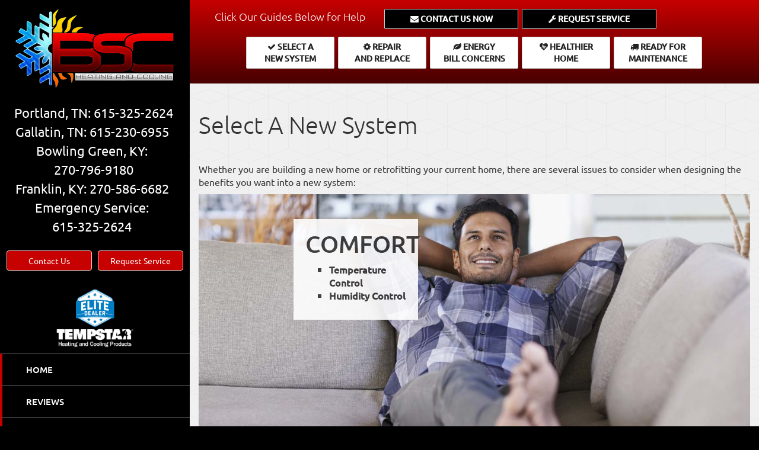

--- FILE ---
content_type: text/html; charset=UTF-8
request_url: https://www.hbrownhvac.com/educational-topics/select-new-system/
body_size: 106393
content:
<!doctype html>
<html lang="en">

<head>
    <meta charset="utf-8">
    <meta http-equiv="X-UA-Compatible" content="IE=edge">
    <meta name="viewport" content="width=device-width, initial-scale=1">
    <meta name="msvalidate.01" content="B98F5197BDB264B00A470D94F71E4073">

    <meta name="description" content="Let us guide you through all the latest options when deciding on selecting a new air conditioner, heat pump, furnace, boiler, duct-free or geothermal system! - Portland,  ">
    <title>Brown And Son Company, Select a New System - Portland, TN</title>
    <meta name="keywords" content="" />

    <link rel="canonical" href="https://www.hbrownhvac.com/educational-topics/select-new-system/" />    <link rel="shortcut icon" href="//www.hbrownhvac.com/images/favicon.ico" type="image/x-icon">

    <style>
        @charset "UTF-8";button,html,input,select,textarea{color:#222}body{font-size:1em;line-height:1.4}a{color:#00e}a:visited{color:#551a8b}a:hover{color:#06e}textarea{resize:vertical}.nocallout{-webkit-touch-callout:none}.pressed{background-color:rgba(0,0,0,.7)}textarea[contenteditable]{-webkit-appearance:none}.gifhidden{left:-100%;position:absolute}.ir{background-color:transparent;background-repeat:no-repeat;border:0;direction:ltr;display:block;overflow:hidden;text-align:left;text-indent:-999em}.ir br{display:none}.hidden{visibility:hidden}.visuallyhidden{clip:rect(0 0 0 0);border:0;height:1px;margin:-1px;overflow:hidden;padding:0;position:absolute;width:1px}.visuallyhidden.focusable:active,.visuallyhidden.focusable:focus{clip:auto;height:auto;margin:0;overflow:visible;position:static;width:auto}.clearfix:after,.clearfix:before{content:""}html{-ms-text-size-adjust:100%;-webkit-text-size-adjust:100%;font-family:sans-serif}body{margin:0}article,aside,details,figcaption,figure,footer,header,hgroup,main,menu,nav,section,summary{display:block}audio,canvas,progress,video{display:inline-block;vertical-align:baseline}audio:not([controls]){display:none;height:0}[hidden],template{display:none}a{background-color:transparent}a:active,a:hover{outline:0}abbr[title]{border-bottom:1px dotted}b,strong{font-weight:700}dfn{font-style:italic}h1{font-size:2em;margin:.67em 0}mark{background:#ff0;color:#000}small{font-size:80%}sub,sup{font-size:75%;line-height:0;position:relative;vertical-align:baseline}sup{top:-.5em}sub{bottom:-.25em}img{border:0}svg:not(:root){overflow:hidden}figure{margin:1em 40px}hr{box-sizing:content-box;height:0}pre{overflow:auto}code,kbd,pre,samp{font-family:monospace,monospace;font-size:1em}button,input,optgroup,select,textarea{color:inherit;font:inherit;margin:0}button{overflow:visible}button,select{text-transform:none}button,html input[type=button],input[type=reset],input[type=submit]{-webkit-appearance:button;cursor:pointer}button[disabled],html input[disabled]{cursor:default}button::-moz-focus-inner,input::-moz-focus-inner{border:0;padding:0}input{line-height:normal}input[type=checkbox],input[type=radio]{box-sizing:border-box;padding:0}input[type=number]::-webkit-inner-spin-button,input[type=number]::-webkit-outer-spin-button{height:auto}input[type=search]{-webkit-appearance:textfield;box-sizing:content-box}input[type=search]::-webkit-search-cancel-button,input[type=search]::-webkit-search-decoration{-webkit-appearance:none}fieldset{border:1px solid silver;margin:0 2px;padding:.35em .625em .75em}textarea{overflow:auto}optgroup{font-weight:700}table{border-collapse:collapse;border-spacing:0}td,th{padding:0}@media print{*,:after,:before{background:transparent!important;box-shadow:none!important;color:#000!important;text-shadow:none!important}a,a:visited{text-decoration:underline}a[href]:after{content:" (" attr(href) ")"}abbr[title]:after{content:" (" attr(title) ")"}a[href^="#"]:after,a[href^="javascript:"]:after{content:""}blockquote,pre{border:1px solid #999;page-break-inside:avoid}thead{display:table-header-group}img,tr{page-break-inside:avoid}img{max-width:100%!important}h2,h3,p{orphans:3;widows:3}h2,h3{page-break-after:avoid}select{background:#fff!important}.navbar{display:none}.btn>.caret,.dropup>.btn>.caret{border-top-color:#000!important}.label{border:1px solid #000}.table{border-collapse:collapse!important}.table td,.table th{background-color:#fff!important}.table-bordered td,.table-bordered th{border:1px solid #ddd!important}}@font-face{font-family:Glyphicons Halflings;src:url(https://core-dot-sos-apps.appspot.com/fonts/bootstrap/glyphicons-halflings-regular.eot);src:url(https://core-dot-sos-apps.appspot.com/fonts/bootstrap/glyphicons-halflings-regular.eot?#iefix) format("embedded-opentype"),url(https://core-dot-sos-apps.appspot.com/fonts/bootstrap/glyphicons-halflings-regular.woff2) format("woff2"),url(https://core-dot-sos-apps.appspot.com/fonts/bootstrap/glyphicons-halflings-regular.woff) format("woff"),url(https://core-dot-sos-apps.appspot.com/fonts/bootstrap/glyphicons-halflings-regular.ttf) format("truetype"),url(https://core-dot-sos-apps.appspot.com/fonts/bootstrap/glyphicons-halflings-regular.svg#glyphicons_halflingsregular) format("svg")}.glyphicon{-webkit-font-smoothing:antialiased;-moz-osx-font-smoothing:grayscale;display:inline-block;font-family:Glyphicons Halflings;font-style:normal;font-weight:400;line-height:1;position:relative;top:1px}.glyphicon-asterisk:before{content:"*"}.glyphicon-plus:before{content:"+"}.glyphicon-eur:before,.glyphicon-euro:before{content:"€"}.glyphicon-minus:before{content:"−"}.glyphicon-cloud:before{content:"☁"}.glyphicon-envelope:before{content:"✉"}.glyphicon-pencil:before{content:"✏"}.glyphicon-glass:before{content:"\e001"}.glyphicon-music:before{content:"\e002"}.glyphicon-search:before{content:"\e003"}.glyphicon-heart:before{content:"\e005"}.glyphicon-star:before{content:"\e006"}.glyphicon-star-empty:before{content:"\e007"}.glyphicon-user:before{content:"\e008"}.glyphicon-film:before{content:"\e009"}.glyphicon-th-large:before{content:"\e010"}.glyphicon-th:before{content:"\e011"}.glyphicon-th-list:before{content:"\e012"}.glyphicon-ok:before{content:"\e013"}.glyphicon-remove:before{content:"\e014"}.glyphicon-zoom-in:before{content:"\e015"}.glyphicon-zoom-out:before{content:"\e016"}.glyphicon-off:before{content:"\e017"}.glyphicon-signal:before{content:"\e018"}.glyphicon-cog:before{content:"\e019"}.glyphicon-trash:before{content:"\e020"}.glyphicon-home:before{content:"\e021"}.glyphicon-file:before{content:"\e022"}.glyphicon-time:before{content:"\e023"}.glyphicon-road:before{content:"\e024"}.glyphicon-download-alt:before{content:"\e025"}.glyphicon-download:before{content:"\e026"}.glyphicon-upload:before{content:"\e027"}.glyphicon-inbox:before{content:"\e028"}.glyphicon-play-circle:before{content:"\e029"}.glyphicon-repeat:before{content:"\e030"}.glyphicon-refresh:before{content:"\e031"}.glyphicon-list-alt:before{content:"\e032"}.glyphicon-lock:before{content:"\e033"}.glyphicon-flag:before{content:"\e034"}.glyphicon-headphones:before{content:"\e035"}.glyphicon-volume-off:before{content:"\e036"}.glyphicon-volume-down:before{content:"\e037"}.glyphicon-volume-up:before{content:"\e038"}.glyphicon-qrcode:before{content:"\e039"}.glyphicon-barcode:before{content:"\e040"}.glyphicon-tag:before{content:"\e041"}.glyphicon-tags:before{content:"\e042"}.glyphicon-book:before{content:"\e043"}.glyphicon-bookmark:before{content:"\e044"}.glyphicon-print:before{content:"\e045"}.glyphicon-camera:before{content:"\e046"}.glyphicon-font:before{content:"\e047"}.glyphicon-bold:before{content:"\e048"}.glyphicon-italic:before{content:"\e049"}.glyphicon-text-height:before{content:"\e050"}.glyphicon-text-width:before{content:"\e051"}.glyphicon-align-left:before{content:"\e052"}.glyphicon-align-center:before{content:"\e053"}.glyphicon-align-right:before{content:"\e054"}.glyphicon-align-justify:before{content:"\e055"}.glyphicon-list:before{content:"\e056"}.glyphicon-indent-left:before{content:"\e057"}.glyphicon-indent-right:before{content:"\e058"}.glyphicon-facetime-video:before{content:"\e059"}.glyphicon-picture:before{content:"\e060"}.glyphicon-map-marker:before{content:"\e062"}.glyphicon-adjust:before{content:"\e063"}.glyphicon-tint:before{content:"\e064"}.glyphicon-edit:before{content:"\e065"}.glyphicon-share:before{content:"\e066"}.glyphicon-check:before{content:"\e067"}.glyphicon-move:before{content:"\e068"}.glyphicon-step-backward:before{content:"\e069"}.glyphicon-fast-backward:before{content:"\e070"}.glyphicon-backward:before{content:"\e071"}.glyphicon-play:before{content:"\e072"}.glyphicon-pause:before{content:"\e073"}.glyphicon-stop:before{content:"\e074"}.glyphicon-forward:before{content:"\e075"}.glyphicon-fast-forward:before{content:"\e076"}.glyphicon-step-forward:before{content:"\e077"}.glyphicon-eject:before{content:"\e078"}.glyphicon-chevron-left:before{content:"\e079"}.glyphicon-chevron-right:before{content:"\e080"}.glyphicon-plus-sign:before{content:"\e081"}.glyphicon-minus-sign:before{content:"\e082"}.glyphicon-remove-sign:before{content:"\e083"}.glyphicon-ok-sign:before{content:"\e084"}.glyphicon-question-sign:before{content:"\e085"}.glyphicon-info-sign:before{content:"\e086"}.glyphicon-screenshot:before{content:"\e087"}.glyphicon-remove-circle:before{content:"\e088"}.glyphicon-ok-circle:before{content:"\e089"}.glyphicon-ban-circle:before{content:"\e090"}.glyphicon-arrow-left:before{content:"\e091"}.glyphicon-arrow-right:before{content:"\e092"}.glyphicon-arrow-up:before{content:"\e093"}.glyphicon-arrow-down:before{content:"\e094"}.glyphicon-share-alt:before{content:"\e095"}.glyphicon-resize-full:before{content:"\e096"}.glyphicon-resize-small:before{content:"\e097"}.glyphicon-exclamation-sign:before{content:"\e101"}.glyphicon-gift:before{content:"\e102"}.glyphicon-leaf:before{content:"\e103"}.glyphicon-fire:before{content:"\e104"}.glyphicon-eye-open:before{content:"\e105"}.glyphicon-eye-close:before{content:"\e106"}.glyphicon-warning-sign:before{content:"\e107"}.glyphicon-plane:before{content:"\e108"}.glyphicon-calendar:before{content:"\e109"}.glyphicon-random:before{content:"\e110"}.glyphicon-comment:before{content:"\e111"}.glyphicon-magnet:before{content:"\e112"}.glyphicon-chevron-up:before{content:"\e113"}.glyphicon-chevron-down:before{content:"\e114"}.glyphicon-retweet:before{content:"\e115"}.glyphicon-shopping-cart:before{content:"\e116"}.glyphicon-folder-close:before{content:"\e117"}.glyphicon-folder-open:before{content:"\e118"}.glyphicon-resize-vertical:before{content:"\e119"}.glyphicon-resize-horizontal:before{content:"\e120"}.glyphicon-hdd:before{content:"\e121"}.glyphicon-bullhorn:before{content:"\e122"}.glyphicon-bell:before{content:"\e123"}.glyphicon-certificate:before{content:"\e124"}.glyphicon-thumbs-up:before{content:"\e125"}.glyphicon-thumbs-down:before{content:"\e126"}.glyphicon-hand-right:before{content:"\e127"}.glyphicon-hand-left:before{content:"\e128"}.glyphicon-hand-up:before{content:"\e129"}.glyphicon-hand-down:before{content:"\e130"}.glyphicon-circle-arrow-right:before{content:"\e131"}.glyphicon-circle-arrow-left:before{content:"\e132"}.glyphicon-circle-arrow-up:before{content:"\e133"}.glyphicon-circle-arrow-down:before{content:"\e134"}.glyphicon-globe:before{content:"\e135"}.glyphicon-wrench:before{content:"\e136"}.glyphicon-tasks:before{content:"\e137"}.glyphicon-filter:before{content:"\e138"}.glyphicon-briefcase:before{content:"\e139"}.glyphicon-fullscreen:before{content:"\e140"}.glyphicon-dashboard:before{content:"\e141"}.glyphicon-paperclip:before{content:"\e142"}.glyphicon-heart-empty:before{content:"\e143"}.glyphicon-link:before{content:"\e144"}.glyphicon-phone:before{content:"\e145"}.glyphicon-pushpin:before{content:"\e146"}.glyphicon-usd:before{content:"\e148"}.glyphicon-gbp:before{content:"\e149"}.glyphicon-sort:before{content:"\e150"}.glyphicon-sort-by-alphabet:before{content:"\e151"}.glyphicon-sort-by-alphabet-alt:before{content:"\e152"}.glyphicon-sort-by-order:before{content:"\e153"}.glyphicon-sort-by-order-alt:before{content:"\e154"}.glyphicon-sort-by-attributes:before{content:"\e155"}.glyphicon-sort-by-attributes-alt:before{content:"\e156"}.glyphicon-unchecked:before{content:"\e157"}.glyphicon-expand:before{content:"\e158"}.glyphicon-collapse-down:before{content:"\e159"}.glyphicon-collapse-up:before{content:"\e160"}.glyphicon-log-in:before{content:"\e161"}.glyphicon-flash:before{content:"\e162"}.glyphicon-log-out:before{content:"\e163"}.glyphicon-new-window:before{content:"\e164"}.glyphicon-record:before{content:"\e165"}.glyphicon-save:before{content:"\e166"}.glyphicon-open:before{content:"\e167"}.glyphicon-saved:before{content:"\e168"}.glyphicon-import:before{content:"\e169"}.glyphicon-export:before{content:"\e170"}.glyphicon-send:before{content:"\e171"}.glyphicon-floppy-disk:before{content:"\e172"}.glyphicon-floppy-saved:before{content:"\e173"}.glyphicon-floppy-remove:before{content:"\e174"}.glyphicon-floppy-save:before{content:"\e175"}.glyphicon-floppy-open:before{content:"\e176"}.glyphicon-credit-card:before{content:"\e177"}.glyphicon-transfer:before{content:"\e178"}.glyphicon-cutlery:before{content:"\e179"}.glyphicon-header:before{content:"\e180"}.glyphicon-compressed:before{content:"\e181"}.glyphicon-earphone:before{content:"\e182"}.glyphicon-phone-alt:before{content:"\e183"}.glyphicon-tower:before{content:"\e184"}.glyphicon-stats:before{content:"\e185"}.glyphicon-sd-video:before{content:"\e186"}.glyphicon-hd-video:before{content:"\e187"}.glyphicon-subtitles:before{content:"\e188"}.glyphicon-sound-stereo:before{content:"\e189"}.glyphicon-sound-dolby:before{content:"\e190"}.glyphicon-sound-5-1:before{content:"\e191"}.glyphicon-sound-6-1:before{content:"\e192"}.glyphicon-sound-7-1:before{content:"\e193"}.glyphicon-copyright-mark:before{content:"\e194"}.glyphicon-registration-mark:before{content:"\e195"}.glyphicon-cloud-download:before{content:"\e197"}.glyphicon-cloud-upload:before{content:"\e198"}.glyphicon-tree-conifer:before{content:"\e199"}.glyphicon-tree-deciduous:before{content:"\e200"}.glyphicon-cd:before{content:"\e201"}.glyphicon-save-file:before{content:"\e202"}.glyphicon-open-file:before{content:"\e203"}.glyphicon-level-up:before{content:"\e204"}.glyphicon-copy:before{content:"\e205"}.glyphicon-paste:before{content:"\e206"}.glyphicon-alert:before{content:"\e209"}.glyphicon-equalizer:before{content:"\e210"}.glyphicon-king:before{content:"\e211"}.glyphicon-queen:before{content:"\e212"}.glyphicon-pawn:before{content:"\e213"}.glyphicon-bishop:before{content:"\e214"}.glyphicon-knight:before{content:"\e215"}.glyphicon-baby-formula:before{content:"\e216"}.glyphicon-tent:before{content:"⛺"}.glyphicon-blackboard:before{content:"\e218"}.glyphicon-bed:before{content:"\e219"}.glyphicon-apple:before{content:"\f8ff"}.glyphicon-erase:before{content:"\e221"}.glyphicon-hourglass:before{content:"⌛"}.glyphicon-lamp:before{content:"\e223"}.glyphicon-duplicate:before{content:"\e224"}.glyphicon-piggy-bank:before{content:"\e225"}.glyphicon-scissors:before{content:"\e226"}.glyphicon-bitcoin:before,.glyphicon-btc:before,.glyphicon-xbt:before{content:"\e227"}.glyphicon-jpy:before,.glyphicon-yen:before{content:"¥"}.glyphicon-rub:before,.glyphicon-ruble:before{content:"₽"}.glyphicon-scale:before{content:"\e230"}.glyphicon-ice-lolly:before{content:"\e231"}.glyphicon-ice-lolly-tasted:before{content:"\e232"}.glyphicon-education:before{content:"\e233"}.glyphicon-option-horizontal:before{content:"\e234"}.glyphicon-option-vertical:before{content:"\e235"}.glyphicon-menu-hamburger:before{content:"\e236"}.glyphicon-modal-window:before{content:"\e237"}.glyphicon-oil:before{content:"\e238"}.glyphicon-grain:before{content:"\e239"}.glyphicon-sunglasses:before{content:"\e240"}.glyphicon-text-size:before{content:"\e241"}.glyphicon-text-color:before{content:"\e242"}.glyphicon-text-background:before{content:"\e243"}.glyphicon-object-align-top:before{content:"\e244"}.glyphicon-object-align-bottom:before{content:"\e245"}.glyphicon-object-align-horizontal:before{content:"\e246"}.glyphicon-object-align-left:before{content:"\e247"}.glyphicon-object-align-vertical:before{content:"\e248"}.glyphicon-object-align-right:before{content:"\e249"}.glyphicon-triangle-right:before{content:"\e250"}.glyphicon-triangle-left:before{content:"\e251"}.glyphicon-triangle-bottom:before{content:"\e252"}.glyphicon-triangle-top:before{content:"\e253"}.glyphicon-console:before{content:"\e254"}.glyphicon-superscript:before{content:"\e255"}.glyphicon-subscript:before{content:"\e256"}.glyphicon-menu-left:before{content:"\e257"}.glyphicon-menu-right:before{content:"\e258"}.glyphicon-menu-down:before{content:"\e259"}.glyphicon-menu-up:before{content:"\e260"}*,:after,:before{box-sizing:border-box}html{-webkit-tap-highlight-color:rgba(0,0,0,0);font-size:10px}body{background-color:#fff;color:#333;font-family:Helvetica Neue,Helvetica,Arial,sans-serif;font-size:14px;line-height:1.428571429}button,input,select,textarea{font-family:inherit;font-size:inherit;line-height:inherit}a{color:#aaa;text-decoration:none}a:focus,a:hover{color:#9d9d9d;text-decoration:underline}a:focus{outline:thin dotted;outline:5px auto -webkit-focus-ring-color;outline-offset:-2px}figure{margin:0}img{vertical-align:middle}.img-responsive{display:block;height:auto;max-width:100%}.img-rounded{border-radius:6px}.img-thumbnail{background-color:#fff;border:1px solid #ddd;border-radius:4px;display:inline-block;height:auto;line-height:1.428571429;max-width:100%;padding:4px;transition:all .2s ease-in-out}.img-circle{border-radius:50%}hr{border:0;border-top:1px solid #eee;margin-bottom:20px;margin-top:20px}.sr-only{clip:rect(0,0,0,0);border:0;height:1px;margin:-1px;overflow:hidden;padding:0;position:absolute;width:1px}.sr-only-focusable:active,.sr-only-focusable:focus{clip:auto;height:auto;margin:0;overflow:visible;position:static;width:auto}[role=button]{cursor:pointer}.h1,.h2,.h3,.h4,.h5,.h6,h1,h2,h3,h4,h5,h6{color:inherit;font-family:inherit;font-weight:500;line-height:1.1}.h1 .small,.h1 small,.h2 .small,.h2 small,.h3 .small,.h3 small,.h4 .small,.h4 small,.h5 .small,.h5 small,.h6 .small,.h6 small,h1 .small,h1 small,h2 .small,h2 small,h3 .small,h3 small,h4 .small,h4 small,h5 .small,h5 small,h6 .small,h6 small{color:#777;font-weight:400;line-height:1}.h1,.h2,.h3,h1,h2,h3{margin-bottom:10px;margin-top:20px}.h1 .small,.h1 small,.h2 .small,.h2 small,.h3 .small,.h3 small,h1 .small,h1 small,h2 .small,h2 small,h3 .small,h3 small{font-size:65%}.h4,.h5,.h6,h4,h5,h6{margin-bottom:10px;margin-top:10px}.h4 .small,.h4 small,.h5 .small,.h5 small,.h6 .small,.h6 small,h4 .small,h4 small,h5 .small,h5 small,h6 .small,h6 small{font-size:75%}.h1,h1{font-size:36px}.h2,h2{font-size:30px}.h3,h3{font-size:24px}.h4,h4{font-size:18px}.h5,h5{font-size:14px}.h6,h6{font-size:12px}p{margin:0 0 10px}.lead{font-size:16px;font-weight:300;line-height:1.4;margin-bottom:20px}@media (min-width:768px){.lead{font-size:21px}}.small,small{font-size:85%}.mark,mark{background-color:#fcf8e3;padding:.2em}.text-left{text-align:left}.text-right{text-align:right}.text-center{text-align:center}.text-justify{text-align:justify}.text-nowrap{white-space:nowrap}.text-lowercase{text-transform:lowercase}.initialism,.text-uppercase{text-transform:uppercase}.text-capitalize{text-transform:capitalize}.text-muted{color:#777}.text-primary{color:#aaa}a.text-primary:hover{color:#919191}.text-success{color:#3c763d}a.text-success:hover{color:#2b542c}.text-info{color:#31708f}a.text-info:hover{color:#245269}.text-warning{color:#8a6d3b}a.text-warning:hover{color:#66512c}.text-danger{color:#a94442}a.text-danger:hover{color:#843534}.bg-primary{background-color:#aaa;color:#fff}a.bg-primary:hover{background-color:#919191}.bg-success{background-color:#dff0d8}a.bg-success:hover{background-color:#c1e2b3}.bg-info{background-color:#d9edf7}a.bg-info:hover{background-color:#afd9ee}.bg-warning{background-color:#fcf8e3}a.bg-warning:hover{background-color:#f7ecb5}.bg-danger{background-color:#f2dede}a.bg-danger:hover{background-color:#e4b9b9}.page-header{border-bottom:1px solid #eee;margin:40px 0 20px;padding-bottom:9px}ol,ul{margin-bottom:10px;margin-top:0}ol ol,ol ul,ul ol,ul ul{margin-bottom:0}.list-inline,.list-unstyled{list-style:none;padding-left:0}.list-inline{margin-left:-5px}.list-inline>li{display:inline-block;padding-left:5px;padding-right:5px}dl{margin-bottom:20px;margin-top:0}dd,dt{line-height:1.428571429}dt{font-weight:700}dd{margin-left:0}.dl-horizontal dd:after,.dl-horizontal dd:before{content:" ";display:table}.dl-horizontal dd:after{clear:both}@media (min-width:768px){.dl-horizontal dt{clear:left;float:left;overflow:hidden;text-align:right;text-overflow:ellipsis;white-space:nowrap;width:160px}.dl-horizontal dd{margin-left:180px}}abbr[data-original-title],abbr[title]{border-bottom:1px dotted #777;cursor:help}.initialism{font-size:90%}blockquote{border-left:5px solid #eee;font-size:17.5px;margin:0 0 20px;padding:10px 20px}blockquote ol:last-child,blockquote p:last-child,blockquote ul:last-child{margin-bottom:0}blockquote .small,blockquote footer,blockquote small{color:#777;display:block;font-size:80%;line-height:1.428571429}blockquote .small:before,blockquote footer:before,blockquote small:before{content:"— "}.blockquote-reverse,blockquote.pull-right{border-left:0;border-right:5px solid #eee;padding-left:0;padding-right:15px;text-align:right}.blockquote-reverse .small:before,.blockquote-reverse footer:before,.blockquote-reverse small:before,blockquote.pull-right .small:before,blockquote.pull-right footer:before,blockquote.pull-right small:before{content:""}.blockquote-reverse .small:after,.blockquote-reverse footer:after,.blockquote-reverse small:after,blockquote.pull-right .small:after,blockquote.pull-right footer:after,blockquote.pull-right small:after{content:" —"}address{font-style:normal;line-height:1.428571429;margin-bottom:20px}code,kbd,pre,samp{font-family:Menlo,Monaco,Consolas,Courier New,monospace}code{background-color:#f9f2f4;border-radius:4px;color:#c7254e}code,kbd{font-size:90%;padding:2px 4px}kbd{background-color:#333;border-radius:3px;box-shadow:inset 0 -1px 0 rgba(0,0,0,.25);color:#fff}kbd kbd{box-shadow:none;font-size:100%;font-weight:700;padding:0}pre{word-wrap:break-word;background-color:#f5f5f5;border:1px solid #ccc;border-radius:4px;color:#333;display:block;font-size:13px;line-height:1.428571429;margin:0 0 10px;padding:9.5px;word-break:break-all}pre code{background-color:transparent;border-radius:0;color:inherit;font-size:inherit;padding:0;white-space:pre-wrap}.pre-scrollable{max-height:340px;overflow-y:scroll}.container{margin-left:auto;margin-right:auto;padding-left:15px;padding-right:15px}.container:after,.container:before{content:" ";display:table}.container:after{clear:both}@media (min-width:768px){.container{width:750px}}@media (min-width:992px){.container{width:970px}}@media (min-width:1200px){.container{width:1170px}}.container-fluid{margin-left:auto;margin-right:auto;padding-left:15px;padding-right:15px}.container-fluid:after,.container-fluid:before{content:" ";display:table}.container-fluid:after{clear:both}.row{margin-left:-15px;margin-right:-15px}.row:after,.row:before{content:" ";display:table}.row:after{clear:both}.col-lg-1,.col-lg-10,.col-lg-11,.col-lg-12,.col-lg-2,.col-lg-3,.col-lg-4,.col-lg-5,.col-lg-6,.col-lg-7,.col-lg-8,.col-lg-9,.col-md-1,.col-md-10,.col-md-11,.col-md-12,.col-md-2,.col-md-3,.col-md-4,.col-md-5,.col-md-6,.col-md-7,.col-md-8,.col-md-9,.col-sm-1,.col-sm-10,.col-sm-11,.col-sm-12,.col-sm-2,.col-sm-3,.col-sm-4,.col-sm-5,.col-sm-6,.col-sm-7,.col-sm-8,.col-sm-9,.col-xs-1,.col-xs-10,.col-xs-11,.col-xs-12,.col-xs-2,.col-xs-3,.col-xs-4,.col-xs-5,.col-xs-6,.col-xs-7,.col-xs-8,.col-xs-9{min-height:1px;padding-left:15px;padding-right:15px;position:relative}.col-xs-1,.col-xs-10,.col-xs-11,.col-xs-12,.col-xs-2,.col-xs-3,.col-xs-4,.col-xs-5,.col-xs-6,.col-xs-7,.col-xs-8,.col-xs-9{float:left}.col-xs-1{width:8.3333333333%}.col-xs-2{width:16.6666666667%}.col-xs-3{width:25%}.col-xs-4{width:33.3333333333%}.col-xs-5{width:41.6666666667%}.col-xs-6{width:50%}.col-xs-7{width:58.3333333333%}.col-xs-8{width:66.6666666667%}.col-xs-9{width:75%}.col-xs-10{width:83.3333333333%}.col-xs-11{width:91.6666666667%}.col-xs-12{width:100%}.col-xs-pull-0{right:auto}.col-xs-pull-1{right:8.3333333333%}.col-xs-pull-2{right:16.6666666667%}.col-xs-pull-3{right:25%}.col-xs-pull-4{right:33.3333333333%}.col-xs-pull-5{right:41.6666666667%}.col-xs-pull-6{right:50%}.col-xs-pull-7{right:58.3333333333%}.col-xs-pull-8{right:66.6666666667%}.col-xs-pull-9{right:75%}.col-xs-pull-10{right:83.3333333333%}.col-xs-pull-11{right:91.6666666667%}.col-xs-pull-12{right:100%}.col-xs-push-0{left:auto}.col-xs-push-1{left:8.3333333333%}.col-xs-push-2{left:16.6666666667%}.col-xs-push-3{left:25%}.col-xs-push-4{left:33.3333333333%}.col-xs-push-5{left:41.6666666667%}.col-xs-push-6{left:50%}.col-xs-push-7{left:58.3333333333%}.col-xs-push-8{left:66.6666666667%}.col-xs-push-9{left:75%}.col-xs-push-10{left:83.3333333333%}.col-xs-push-11{left:91.6666666667%}.col-xs-push-12{left:100%}.col-xs-offset-0{margin-left:0}.col-xs-offset-1{margin-left:8.3333333333%}.col-xs-offset-2{margin-left:16.6666666667%}.col-xs-offset-3{margin-left:25%}.col-xs-offset-4{margin-left:33.3333333333%}.col-xs-offset-5{margin-left:41.6666666667%}.col-xs-offset-6{margin-left:50%}.col-xs-offset-7{margin-left:58.3333333333%}.col-xs-offset-8{margin-left:66.6666666667%}.col-xs-offset-9{margin-left:75%}.col-xs-offset-10{margin-left:83.3333333333%}.col-xs-offset-11{margin-left:91.6666666667%}.col-xs-offset-12{margin-left:100%}@media (min-width:768px){.col-sm-1,.col-sm-10,.col-sm-11,.col-sm-12,.col-sm-2,.col-sm-3,.col-sm-4,.col-sm-5,.col-sm-6,.col-sm-7,.col-sm-8,.col-sm-9{float:left}.col-sm-1{width:8.3333333333%}.col-sm-2{width:16.6666666667%}.col-sm-3{width:25%}.col-sm-4{width:33.3333333333%}.col-sm-5{width:41.6666666667%}.col-sm-6{width:50%}.col-sm-7{width:58.3333333333%}.col-sm-8{width:66.6666666667%}.col-sm-9{width:75%}.col-sm-10{width:83.3333333333%}.col-sm-11{width:91.6666666667%}.col-sm-12{width:100%}.col-sm-pull-0{right:auto}.col-sm-pull-1{right:8.3333333333%}.col-sm-pull-2{right:16.6666666667%}.col-sm-pull-3{right:25%}.col-sm-pull-4{right:33.3333333333%}.col-sm-pull-5{right:41.6666666667%}.col-sm-pull-6{right:50%}.col-sm-pull-7{right:58.3333333333%}.col-sm-pull-8{right:66.6666666667%}.col-sm-pull-9{right:75%}.col-sm-pull-10{right:83.3333333333%}.col-sm-pull-11{right:91.6666666667%}.col-sm-pull-12{right:100%}.col-sm-push-0{left:auto}.col-sm-push-1{left:8.3333333333%}.col-sm-push-2{left:16.6666666667%}.col-sm-push-3{left:25%}.col-sm-push-4{left:33.3333333333%}.col-sm-push-5{left:41.6666666667%}.col-sm-push-6{left:50%}.col-sm-push-7{left:58.3333333333%}.col-sm-push-8{left:66.6666666667%}.col-sm-push-9{left:75%}.col-sm-push-10{left:83.3333333333%}.col-sm-push-11{left:91.6666666667%}.col-sm-push-12{left:100%}.col-sm-offset-0{margin-left:0}.col-sm-offset-1{margin-left:8.3333333333%}.col-sm-offset-2{margin-left:16.6666666667%}.col-sm-offset-3{margin-left:25%}.col-sm-offset-4{margin-left:33.3333333333%}.col-sm-offset-5{margin-left:41.6666666667%}.col-sm-offset-6{margin-left:50%}.col-sm-offset-7{margin-left:58.3333333333%}.col-sm-offset-8{margin-left:66.6666666667%}.col-sm-offset-9{margin-left:75%}.col-sm-offset-10{margin-left:83.3333333333%}.col-sm-offset-11{margin-left:91.6666666667%}.col-sm-offset-12{margin-left:100%}}@media (min-width:992px){.col-md-1,.col-md-10,.col-md-11,.col-md-12,.col-md-2,.col-md-3,.col-md-4,.col-md-5,.col-md-6,.col-md-7,.col-md-8,.col-md-9{float:left}.col-md-1{width:8.3333333333%}.col-md-2{width:16.6666666667%}.col-md-3{width:25%}.col-md-4{width:33.3333333333%}.col-md-5{width:41.6666666667%}.col-md-6{width:50%}.col-md-7{width:58.3333333333%}.col-md-8{width:66.6666666667%}.col-md-9{width:75%}.col-md-10{width:83.3333333333%}.col-md-11{width:91.6666666667%}.col-md-12{width:100%}.col-md-pull-0{right:auto}.col-md-pull-1{right:8.3333333333%}.col-md-pull-2{right:16.6666666667%}.col-md-pull-3{right:25%}.col-md-pull-4{right:33.3333333333%}.col-md-pull-5{right:41.6666666667%}.col-md-pull-6{right:50%}.col-md-pull-7{right:58.3333333333%}.col-md-pull-8{right:66.6666666667%}.col-md-pull-9{right:75%}.col-md-pull-10{right:83.3333333333%}.col-md-pull-11{right:91.6666666667%}.col-md-pull-12{right:100%}.col-md-push-0{left:auto}.col-md-push-1{left:8.3333333333%}.col-md-push-2{left:16.6666666667%}.col-md-push-3{left:25%}.col-md-push-4{left:33.3333333333%}.col-md-push-5{left:41.6666666667%}.col-md-push-6{left:50%}.col-md-push-7{left:58.3333333333%}.col-md-push-8{left:66.6666666667%}.col-md-push-9{left:75%}.col-md-push-10{left:83.3333333333%}.col-md-push-11{left:91.6666666667%}.col-md-push-12{left:100%}.col-md-offset-0{margin-left:0}.col-md-offset-1{margin-left:8.3333333333%}.col-md-offset-2{margin-left:16.6666666667%}.col-md-offset-3{margin-left:25%}.col-md-offset-4{margin-left:33.3333333333%}.col-md-offset-5{margin-left:41.6666666667%}.col-md-offset-6{margin-left:50%}.col-md-offset-7{margin-left:58.3333333333%}.col-md-offset-8{margin-left:66.6666666667%}.col-md-offset-9{margin-left:75%}.col-md-offset-10{margin-left:83.3333333333%}.col-md-offset-11{margin-left:91.6666666667%}.col-md-offset-12{margin-left:100%}}@media (min-width:1200px){.col-lg-1,.col-lg-10,.col-lg-11,.col-lg-12,.col-lg-2,.col-lg-3,.col-lg-4,.col-lg-5,.col-lg-6,.col-lg-7,.col-lg-8,.col-lg-9{float:left}.col-lg-1{width:8.3333333333%}.col-lg-2{width:16.6666666667%}.col-lg-3{width:25%}.col-lg-4{width:33.3333333333%}.col-lg-5{width:41.6666666667%}.col-lg-6{width:50%}.col-lg-7{width:58.3333333333%}.col-lg-8{width:66.6666666667%}.col-lg-9{width:75%}.col-lg-10{width:83.3333333333%}.col-lg-11{width:91.6666666667%}.col-lg-12{width:100%}.col-lg-pull-0{right:auto}.col-lg-pull-1{right:8.3333333333%}.col-lg-pull-2{right:16.6666666667%}.col-lg-pull-3{right:25%}.col-lg-pull-4{right:33.3333333333%}.col-lg-pull-5{right:41.6666666667%}.col-lg-pull-6{right:50%}.col-lg-pull-7{right:58.3333333333%}.col-lg-pull-8{right:66.6666666667%}.col-lg-pull-9{right:75%}.col-lg-pull-10{right:83.3333333333%}.col-lg-pull-11{right:91.6666666667%}.col-lg-pull-12{right:100%}.col-lg-push-0{left:auto}.col-lg-push-1{left:8.3333333333%}.col-lg-push-2{left:16.6666666667%}.col-lg-push-3{left:25%}.col-lg-push-4{left:33.3333333333%}.col-lg-push-5{left:41.6666666667%}.col-lg-push-6{left:50%}.col-lg-push-7{left:58.3333333333%}.col-lg-push-8{left:66.6666666667%}.col-lg-push-9{left:75%}.col-lg-push-10{left:83.3333333333%}.col-lg-push-11{left:91.6666666667%}.col-lg-push-12{left:100%}.col-lg-offset-0{margin-left:0}.col-lg-offset-1{margin-left:8.3333333333%}.col-lg-offset-2{margin-left:16.6666666667%}.col-lg-offset-3{margin-left:25%}.col-lg-offset-4{margin-left:33.3333333333%}.col-lg-offset-5{margin-left:41.6666666667%}.col-lg-offset-6{margin-left:50%}.col-lg-offset-7{margin-left:58.3333333333%}.col-lg-offset-8{margin-left:66.6666666667%}.col-lg-offset-9{margin-left:75%}.col-lg-offset-10{margin-left:83.3333333333%}.col-lg-offset-11{margin-left:91.6666666667%}.col-lg-offset-12{margin-left:100%}}table{background-color:transparent}caption{color:#777;padding-bottom:8px;padding-top:8px}caption,th{text-align:left}.table{margin-bottom:20px;max-width:100%;width:100%}.table>tbody>tr>td,.table>tbody>tr>th,.table>tfoot>tr>td,.table>tfoot>tr>th,.table>thead>tr>td,.table>thead>tr>th{border-top:1px solid #ddd;line-height:1.428571429;padding:8px;vertical-align:top}.table>thead>tr>th{border-bottom:2px solid #ddd;vertical-align:bottom}.table>caption+thead>tr:first-child>td,.table>caption+thead>tr:first-child>th,.table>colgroup+thead>tr:first-child>td,.table>colgroup+thead>tr:first-child>th,.table>thead:first-child>tr:first-child>td,.table>thead:first-child>tr:first-child>th{border-top:0}.table>tbody+tbody{border-top:2px solid #ddd}.table .table{background-color:#fff}.table-condensed>tbody>tr>td,.table-condensed>tbody>tr>th,.table-condensed>tfoot>tr>td,.table-condensed>tfoot>tr>th,.table-condensed>thead>tr>td,.table-condensed>thead>tr>th{padding:5px}.table-bordered,.table-bordered>tbody>tr>td,.table-bordered>tbody>tr>th,.table-bordered>tfoot>tr>td,.table-bordered>tfoot>tr>th,.table-bordered>thead>tr>td,.table-bordered>thead>tr>th{border:1px solid #ddd}.table-bordered>thead>tr>td,.table-bordered>thead>tr>th{border-bottom-width:2px}.table-striped>tbody>tr:nth-of-type(odd){background-color:#f9f9f9}.table-hover>tbody>tr:hover{background-color:#f5f5f5}table col[class*=col-]{display:table-column;float:none;position:static}table td[class*=col-],table th[class*=col-]{display:table-cell;float:none;position:static}.table>tbody>tr.active>td,.table>tbody>tr.active>th,.table>tbody>tr>td.active,.table>tbody>tr>th.active,.table>tfoot>tr.active>td,.table>tfoot>tr.active>th,.table>tfoot>tr>td.active,.table>tfoot>tr>th.active,.table>thead>tr.active>td,.table>thead>tr.active>th,.table>thead>tr>td.active,.table>thead>tr>th.active{background-color:#f5f5f5}.table-hover>tbody>tr.active:hover>td,.table-hover>tbody>tr.active:hover>th,.table-hover>tbody>tr:hover>.active,.table-hover>tbody>tr>td.active:hover,.table-hover>tbody>tr>th.active:hover{background-color:#e8e8e8}.table>tbody>tr.success>td,.table>tbody>tr.success>th,.table>tbody>tr>td.success,.table>tbody>tr>th.success,.table>tfoot>tr.success>td,.table>tfoot>tr.success>th,.table>tfoot>tr>td.success,.table>tfoot>tr>th.success,.table>thead>tr.success>td,.table>thead>tr.success>th,.table>thead>tr>td.success,.table>thead>tr>th.success{background-color:#dff0d8}.table-hover>tbody>tr.success:hover>td,.table-hover>tbody>tr.success:hover>th,.table-hover>tbody>tr:hover>.success,.table-hover>tbody>tr>td.success:hover,.table-hover>tbody>tr>th.success:hover{background-color:#d0e9c6}.table>tbody>tr.info>td,.table>tbody>tr.info>th,.table>tbody>tr>td.info,.table>tbody>tr>th.info,.table>tfoot>tr.info>td,.table>tfoot>tr.info>th,.table>tfoot>tr>td.info,.table>tfoot>tr>th.info,.table>thead>tr.info>td,.table>thead>tr.info>th,.table>thead>tr>td.info,.table>thead>tr>th.info{background-color:#d9edf7}.table-hover>tbody>tr.info:hover>td,.table-hover>tbody>tr.info:hover>th,.table-hover>tbody>tr:hover>.info,.table-hover>tbody>tr>td.info:hover,.table-hover>tbody>tr>th.info:hover{background-color:#c4e3f3}.table>tbody>tr.warning>td,.table>tbody>tr.warning>th,.table>tbody>tr>td.warning,.table>tbody>tr>th.warning,.table>tfoot>tr.warning>td,.table>tfoot>tr.warning>th,.table>tfoot>tr>td.warning,.table>tfoot>tr>th.warning,.table>thead>tr.warning>td,.table>thead>tr.warning>th,.table>thead>tr>td.warning,.table>thead>tr>th.warning{background-color:#fcf8e3}.table-hover>tbody>tr.warning:hover>td,.table-hover>tbody>tr.warning:hover>th,.table-hover>tbody>tr:hover>.warning,.table-hover>tbody>tr>td.warning:hover,.table-hover>tbody>tr>th.warning:hover{background-color:#faf2cc}.table>tbody>tr.danger>td,.table>tbody>tr.danger>th,.table>tbody>tr>td.danger,.table>tbody>tr>th.danger,.table>tfoot>tr.danger>td,.table>tfoot>tr.danger>th,.table>tfoot>tr>td.danger,.table>tfoot>tr>th.danger,.table>thead>tr.danger>td,.table>thead>tr.danger>th,.table>thead>tr>td.danger,.table>thead>tr>th.danger{background-color:#f2dede}.table-hover>tbody>tr.danger:hover>td,.table-hover>tbody>tr.danger:hover>th,.table-hover>tbody>tr:hover>.danger,.table-hover>tbody>tr>td.danger:hover,.table-hover>tbody>tr>th.danger:hover{background-color:#ebcccc}.table-responsive{min-height:.01%;overflow-x:auto}@media screen and (max-width:767px){.table-responsive{-ms-overflow-style:-ms-autohiding-scrollbar;border:1px solid #ddd;margin-bottom:15px;overflow-y:hidden;width:100%}.table-responsive>.table{margin-bottom:0}.table-responsive>.table>tbody>tr>td,.table-responsive>.table>tbody>tr>th,.table-responsive>.table>tfoot>tr>td,.table-responsive>.table>tfoot>tr>th,.table-responsive>.table>thead>tr>td,.table-responsive>.table>thead>tr>th{white-space:nowrap}.table-responsive>.table-bordered{border:0}.table-responsive>.table-bordered>tbody>tr>td:first-child,.table-responsive>.table-bordered>tbody>tr>th:first-child,.table-responsive>.table-bordered>tfoot>tr>td:first-child,.table-responsive>.table-bordered>tfoot>tr>th:first-child,.table-responsive>.table-bordered>thead>tr>td:first-child,.table-responsive>.table-bordered>thead>tr>th:first-child{border-left:0}.table-responsive>.table-bordered>tbody>tr>td:last-child,.table-responsive>.table-bordered>tbody>tr>th:last-child,.table-responsive>.table-bordered>tfoot>tr>td:last-child,.table-responsive>.table-bordered>tfoot>tr>th:last-child,.table-responsive>.table-bordered>thead>tr>td:last-child,.table-responsive>.table-bordered>thead>tr>th:last-child{border-right:0}.table-responsive>.table-bordered>tbody>tr:last-child>td,.table-responsive>.table-bordered>tbody>tr:last-child>th,.table-responsive>.table-bordered>tfoot>tr:last-child>td,.table-responsive>.table-bordered>tfoot>tr:last-child>th{border-bottom:0}}fieldset{margin:0;min-width:0}fieldset,legend{border:0;padding:0}legend{border-bottom:1px solid #e5e5e5;color:#333;display:block;font-size:21px;line-height:inherit;margin-bottom:20px;width:100%}label{display:inline-block;font-weight:700;margin-bottom:5px;max-width:100%}input[type=search]{box-sizing:border-box}input[type=checkbox],input[type=radio]{line-height:normal;margin:4px 0 0;margin-top:1px\9}input[type=file]{display:block}input[type=range]{display:block;width:100%}select[multiple],select[size]{height:auto}input[type=checkbox]:focus,input[type=file]:focus,input[type=radio]:focus{outline:thin dotted;outline:5px auto -webkit-focus-ring-color;outline-offset:-2px}output{padding-top:7px}.form-control,output{color:#555;display:block;font-size:14px;line-height:1.428571429}.form-control{background-color:#fff;background-image:none;border:1px solid #ccc;border-radius:4px;box-shadow:inset 0 1px 1px rgba(0,0,0,.075);height:34px;padding:6px 12px;transition:border-color .15s ease-in-out,box-shadow .15s ease-in-out;width:100%}.form-control:focus{border-color:#66afe9;box-shadow:inset 0 1px 1px rgba(0,0,0,.075),0 0 8px rgba(102,175,233,.6);outline:0}.form-control::-moz-placeholder{color:#999;opacity:1}.form-control:-ms-input-placeholder{color:#999}.form-control::-webkit-input-placeholder{color:#999}.form-control[disabled],.form-control[readonly],fieldset[disabled] .form-control{background-color:#eee;opacity:1}.form-control[disabled],fieldset[disabled] .form-control{cursor:not-allowed}textarea.form-control{height:auto}input[type=search]{-webkit-appearance:none}@media screen and (-webkit-min-device-pixel-ratio:0){input[type=date],input[type=datetime-local],input[type=month],input[type=time]{line-height:34px}.input-group-sm input[type=date],.input-group-sm input[type=datetime-local],.input-group-sm input[type=month],.input-group-sm input[type=time],.input-group-sm>.input-group-btn>input[type=date].btn,.input-group-sm>.input-group-btn>input[type=datetime-local].btn,.input-group-sm>.input-group-btn>input[type=month].btn,.input-group-sm>.input-group-btn>input[type=time].btn,input[type=date].input-sm,input[type=datetime-local].input-sm,input[type=month].input-sm,input[type=time].input-sm{line-height:30px}.input-group-lg input[type=date],.input-group-lg input[type=datetime-local],.input-group-lg input[type=month],.input-group-lg input[type=time],.input-group-lg>.input-group-btn>input[type=date].btn,.input-group-lg>.input-group-btn>input[type=datetime-local].btn,.input-group-lg>.input-group-btn>input[type=month].btn,.input-group-lg>.input-group-btn>input[type=time].btn,input[type=date].input-lg,input[type=datetime-local].input-lg,input[type=month].input-lg,input[type=time].input-lg{line-height:46px}}.form-group{margin-bottom:15px}.checkbox,.radio{display:block;margin-bottom:10px;margin-top:10px;position:relative}.checkbox label,.radio label{cursor:pointer;font-weight:400;margin-bottom:0;min-height:20px;padding-left:20px}.checkbox input[type=checkbox],.checkbox-inline input[type=checkbox],.radio input[type=radio],.radio-inline input[type=radio]{margin-left:-20px;margin-top:4px\9;position:absolute}.checkbox+.checkbox,.radio+.radio{margin-top:-5px}.checkbox-inline,.radio-inline{cursor:pointer;display:inline-block;font-weight:400;margin-bottom:0;padding-left:20px;position:relative;vertical-align:middle}.checkbox-inline+.checkbox-inline,.radio-inline+.radio-inline{margin-left:10px;margin-top:0}.checkbox-inline.disabled,.checkbox.disabled label,.radio-inline.disabled,.radio.disabled label,fieldset[disabled] .checkbox label,fieldset[disabled] .checkbox-inline,fieldset[disabled] .radio label,fieldset[disabled] .radio-inline,fieldset[disabled] input[type=checkbox],fieldset[disabled] input[type=radio],input[type=checkbox].disabled,input[type=checkbox][disabled],input[type=radio].disabled,input[type=radio][disabled]{cursor:not-allowed}.form-control-static{margin-bottom:0;min-height:34px;padding-bottom:7px;padding-top:7px}.form-control-static.input-lg,.form-control-static.input-sm,.input-group-lg>.form-control-static.form-control,.input-group-lg>.form-control-static.input-group-addon,.input-group-lg>.input-group-btn>.form-control-static.btn,.input-group-sm>.form-control-static.form-control,.input-group-sm>.form-control-static.input-group-addon,.input-group-sm>.input-group-btn>.form-control-static.btn{padding-left:0;padding-right:0}.input-group-sm>.form-control,.input-group-sm>.input-group-addon,.input-group-sm>.input-group-btn>.btn,.input-sm{border-radius:3px;font-size:12px;height:30px;line-height:1.5;padding:5px 10px}.input-group-sm>.input-group-btn>select.btn,.input-group-sm>select.form-control,.input-group-sm>select.input-group-addon,select.input-sm{height:30px;line-height:30px}.input-group-sm>.input-group-btn>select[multiple].btn,.input-group-sm>.input-group-btn>textarea.btn,.input-group-sm>select[multiple].form-control,.input-group-sm>select[multiple].input-group-addon,.input-group-sm>textarea.form-control,.input-group-sm>textarea.input-group-addon,select[multiple].input-sm,textarea.input-sm{height:auto}.form-group-sm .form-control{border-radius:3px;font-size:12px;height:30px;line-height:1.5;padding:5px 10px}.form-group-sm select.form-control{height:30px;line-height:30px}.form-group-sm select[multiple].form-control,.form-group-sm textarea.form-control{height:auto}.form-group-sm .form-control-static{font-size:12px;height:30px;line-height:1.5;min-height:32px;padding:5px 10px}.input-group-lg>.form-control,.input-group-lg>.input-group-addon,.input-group-lg>.input-group-btn>.btn,.input-lg{border-radius:6px;font-size:18px;height:46px;line-height:1.3333333;padding:10px 16px}.input-group-lg>.input-group-btn>select.btn,.input-group-lg>select.form-control,.input-group-lg>select.input-group-addon,select.input-lg{height:46px;line-height:46px}.input-group-lg>.input-group-btn>select[multiple].btn,.input-group-lg>.input-group-btn>textarea.btn,.input-group-lg>select[multiple].form-control,.input-group-lg>select[multiple].input-group-addon,.input-group-lg>textarea.form-control,.input-group-lg>textarea.input-group-addon,select[multiple].input-lg,textarea.input-lg{height:auto}.form-group-lg .form-control{border-radius:6px;font-size:18px;height:46px;line-height:1.3333333;padding:10px 16px}.form-group-lg select.form-control{height:46px;line-height:46px}.form-group-lg select[multiple].form-control,.form-group-lg textarea.form-control{height:auto}.form-group-lg .form-control-static{font-size:18px;height:46px;line-height:1.3333333;min-height:38px;padding:10px 16px}.has-feedback{position:relative}.has-feedback .form-control{padding-right:42.5px}.form-control-feedback{display:block;height:34px;line-height:34px;pointer-events:none;position:absolute;right:0;text-align:center;top:0;width:34px;z-index:2}.input-group-lg>.form-control+.form-control-feedback,.input-group-lg>.input-group-addon+.form-control-feedback,.input-group-lg>.input-group-btn>.btn+.form-control-feedback,.input-lg+.form-control-feedback{height:46px;line-height:46px;width:46px}.input-group-sm>.form-control+.form-control-feedback,.input-group-sm>.input-group-addon+.form-control-feedback,.input-group-sm>.input-group-btn>.btn+.form-control-feedback,.input-sm+.form-control-feedback{height:30px;line-height:30px;width:30px}.has-success .checkbox,.has-success .checkbox-inline,.has-success .control-label,.has-success .help-block,.has-success .radio,.has-success .radio-inline,.has-success.checkbox label,.has-success.checkbox-inline label,.has-success.radio label,.has-success.radio-inline label{color:#3c763d}.has-success .form-control{border-color:#3c763d;box-shadow:inset 0 1px 1px rgba(0,0,0,.075)}.has-success .form-control:focus{border-color:#2b542c;box-shadow:inset 0 1px 1px rgba(0,0,0,.075),0 0 6px #67b168}.has-success .input-group-addon{background-color:#dff0d8;border-color:#3c763d;color:#3c763d}.has-success .form-control-feedback{color:#3c763d}.has-warning .checkbox,.has-warning .checkbox-inline,.has-warning .control-label,.has-warning .help-block,.has-warning .radio,.has-warning .radio-inline,.has-warning.checkbox label,.has-warning.checkbox-inline label,.has-warning.radio label,.has-warning.radio-inline label{color:#8a6d3b}.has-warning .form-control{border-color:#8a6d3b;box-shadow:inset 0 1px 1px rgba(0,0,0,.075)}.has-warning .form-control:focus{border-color:#66512c;box-shadow:inset 0 1px 1px rgba(0,0,0,.075),0 0 6px #c0a16b}.has-warning .input-group-addon{background-color:#fcf8e3;border-color:#8a6d3b;color:#8a6d3b}.has-warning .form-control-feedback{color:#8a6d3b}.has-error .checkbox,.has-error .checkbox-inline,.has-error .control-label,.has-error .help-block,.has-error .radio,.has-error .radio-inline,.has-error.checkbox label,.has-error.checkbox-inline label,.has-error.radio label,.has-error.radio-inline label{color:#a94442}.has-error .form-control{border-color:#a94442;box-shadow:inset 0 1px 1px rgba(0,0,0,.075)}.has-error .form-control:focus{border-color:#843534;box-shadow:inset 0 1px 1px rgba(0,0,0,.075),0 0 6px #ce8483}.has-error .input-group-addon{background-color:#f2dede;border-color:#a94442;color:#a94442}.has-error .form-control-feedback{color:#a94442}.has-feedback label~.form-control-feedback{top:25px}.has-feedback label.sr-only~.form-control-feedback{top:0}.help-block{color:#737373;display:block;margin-bottom:10px;margin-top:5px}@media (min-width:768px){.form-inline .form-group{display:inline-block;margin-bottom:0;vertical-align:middle}.form-inline .form-control{display:inline-block;vertical-align:middle;width:auto}.form-inline .form-control-static{display:inline-block}.form-inline .input-group{display:inline-table;vertical-align:middle}.form-inline .input-group .form-control,.form-inline .input-group .input-group-addon,.form-inline .input-group .input-group-btn{width:auto}.form-inline .input-group>.form-control{width:100%}.form-inline .control-label{margin-bottom:0;vertical-align:middle}.form-inline .checkbox,.form-inline .radio{display:inline-block;margin-bottom:0;margin-top:0;vertical-align:middle}.form-inline .checkbox label,.form-inline .radio label{padding-left:0}.form-inline .checkbox input[type=checkbox],.form-inline .radio input[type=radio]{margin-left:0;position:relative}.form-inline .has-feedback .form-control-feedback{top:0}}.form-horizontal .checkbox,.form-horizontal .checkbox-inline,.form-horizontal .radio,.form-horizontal .radio-inline{margin-bottom:0;margin-top:0;padding-top:7px}.form-horizontal .checkbox,.form-horizontal .radio{min-height:27px}.form-horizontal .form-group{margin-left:-15px;margin-right:-15px}.form-horizontal .form-group:after,.form-horizontal .form-group:before{content:" ";display:table}.form-horizontal .form-group:after{clear:both}@media (min-width:768px){.form-horizontal .control-label{margin-bottom:0;padding-top:7px;text-align:right}}.form-horizontal .has-feedback .form-control-feedback{right:15px}@media (min-width:768px){.form-horizontal .form-group-lg .control-label{padding-top:14.333333px}.form-horizontal .form-group-sm .control-label{padding-top:6px}}.btn{background-image:none;border:1px solid transparent;border-radius:4px;cursor:pointer;display:inline-block;font-size:14px;font-weight:400;line-height:1.428571429;margin-bottom:0;padding:6px 12px;text-align:center;touch-action:manipulation;-webkit-user-select:none;-moz-user-select:none;-ms-user-select:none;user-select:none;vertical-align:middle;white-space:nowrap}.btn.active.focus,.btn.active:focus,.btn.focus,.btn:active.focus,.btn:active:focus,.btn:focus{outline:thin dotted;outline:5px auto -webkit-focus-ring-color;outline-offset:-2px}.btn.focus,.btn:focus,.btn:hover{color:#333;text-decoration:none}.btn.active,.btn:active{background-image:none;box-shadow:inset 0 3px 5px rgba(0,0,0,.125);outline:0}.btn.disabled,.btn[disabled],fieldset[disabled] .btn{box-shadow:none;cursor:not-allowed;filter:alpha(opacity=65);opacity:.65;pointer-events:none}.btn-default{background-color:#fff;border-color:#ccc;color:#333}.btn-default.active,.btn-default.focus,.btn-default:active,.btn-default:focus,.btn-default:hover,.open>.btn-default.dropdown-toggle{background-color:#e6e6e6;border-color:#adadad;color:#333}.btn-default.active,.btn-default:active,.open>.btn-default.dropdown-toggle{background-image:none}.btn-default.disabled,.btn-default.disabled.active,.btn-default.disabled.focus,.btn-default.disabled:active,.btn-default.disabled:focus,.btn-default.disabled:hover,.btn-default[disabled],.btn-default[disabled].active,.btn-default[disabled].focus,.btn-default[disabled]:active,.btn-default[disabled]:focus,.btn-default[disabled]:hover,fieldset[disabled] .btn-default,fieldset[disabled] .btn-default.active,fieldset[disabled] .btn-default.focus,fieldset[disabled] .btn-default:active,fieldset[disabled] .btn-default:focus,fieldset[disabled] .btn-default:hover{background-color:#fff;border-color:#ccc}.btn-default .badge{background-color:#333;color:#fff}.btn-primary{background-color:#aaa;border-color:#9d9d9d;color:#fff}.btn-primary.active,.btn-primary.focus,.btn-primary:active,.btn-primary:focus,.btn-primary:hover,.open>.btn-primary.dropdown-toggle{background-color:#919191;border-color:#7f7f7f;color:#fff}.btn-primary.active,.btn-primary:active,.open>.btn-primary.dropdown-toggle{background-image:none}.btn-primary.disabled,.btn-primary.disabled.active,.btn-primary.disabled.focus,.btn-primary.disabled:active,.btn-primary.disabled:focus,.btn-primary.disabled:hover,.btn-primary[disabled],.btn-primary[disabled].active,.btn-primary[disabled].focus,.btn-primary[disabled]:active,.btn-primary[disabled]:focus,.btn-primary[disabled]:hover,fieldset[disabled] .btn-primary,fieldset[disabled] .btn-primary.active,fieldset[disabled] .btn-primary.focus,fieldset[disabled] .btn-primary:active,fieldset[disabled] .btn-primary:focus,fieldset[disabled] .btn-primary:hover{background-color:#aaa;border-color:#9d9d9d}.btn-primary .badge{background-color:#fff;color:#aaa}.btn-success{background-color:#5cb85c;border-color:#4cae4c;color:#fff}.btn-success.active,.btn-success.focus,.btn-success:active,.btn-success:focus,.btn-success:hover,.open>.btn-success.dropdown-toggle{background-color:#449d44;border-color:#398439;color:#fff}.btn-success.active,.btn-success:active,.open>.btn-success.dropdown-toggle{background-image:none}.btn-success.disabled,.btn-success.disabled.active,.btn-success.disabled.focus,.btn-success.disabled:active,.btn-success.disabled:focus,.btn-success.disabled:hover,.btn-success[disabled],.btn-success[disabled].active,.btn-success[disabled].focus,.btn-success[disabled]:active,.btn-success[disabled]:focus,.btn-success[disabled]:hover,fieldset[disabled] .btn-success,fieldset[disabled] .btn-success.active,fieldset[disabled] .btn-success.focus,fieldset[disabled] .btn-success:active,fieldset[disabled] .btn-success:focus,fieldset[disabled] .btn-success:hover{background-color:#5cb85c;border-color:#4cae4c}.btn-success .badge{background-color:#fff;color:#5cb85c}.btn-info{background-color:#5bc0de;border-color:#46b8da;color:#fff}.btn-info.active,.btn-info.focus,.btn-info:active,.btn-info:focus,.btn-info:hover,.open>.btn-info.dropdown-toggle{background-color:#31b0d5;border-color:#269abc;color:#fff}.btn-info.active,.btn-info:active,.open>.btn-info.dropdown-toggle{background-image:none}.btn-info.disabled,.btn-info.disabled.active,.btn-info.disabled.focus,.btn-info.disabled:active,.btn-info.disabled:focus,.btn-info.disabled:hover,.btn-info[disabled],.btn-info[disabled].active,.btn-info[disabled].focus,.btn-info[disabled]:active,.btn-info[disabled]:focus,.btn-info[disabled]:hover,fieldset[disabled] .btn-info,fieldset[disabled] .btn-info.active,fieldset[disabled] .btn-info.focus,fieldset[disabled] .btn-info:active,fieldset[disabled] .btn-info:focus,fieldset[disabled] .btn-info:hover{background-color:#5bc0de;border-color:#46b8da}.btn-info .badge{background-color:#fff;color:#5bc0de}.btn-warning{background-color:#f0ad4e;border-color:#eea236;color:#fff}.btn-warning.active,.btn-warning.focus,.btn-warning:active,.btn-warning:focus,.btn-warning:hover,.open>.btn-warning.dropdown-toggle{background-color:#ec971f;border-color:#d58512;color:#fff}.btn-warning.active,.btn-warning:active,.open>.btn-warning.dropdown-toggle{background-image:none}.btn-warning.disabled,.btn-warning.disabled.active,.btn-warning.disabled.focus,.btn-warning.disabled:active,.btn-warning.disabled:focus,.btn-warning.disabled:hover,.btn-warning[disabled],.btn-warning[disabled].active,.btn-warning[disabled].focus,.btn-warning[disabled]:active,.btn-warning[disabled]:focus,.btn-warning[disabled]:hover,fieldset[disabled] .btn-warning,fieldset[disabled] .btn-warning.active,fieldset[disabled] .btn-warning.focus,fieldset[disabled] .btn-warning:active,fieldset[disabled] .btn-warning:focus,fieldset[disabled] .btn-warning:hover{background-color:#f0ad4e;border-color:#eea236}.btn-warning .badge{background-color:#fff;color:#f0ad4e}.btn-danger{background-color:#d9534f;border-color:#d43f3a;color:#fff}.btn-danger.active,.btn-danger.focus,.btn-danger:active,.btn-danger:focus,.btn-danger:hover,.open>.btn-danger.dropdown-toggle{background-color:#c9302c;border-color:#ac2925;color:#fff}.btn-danger.active,.btn-danger:active,.open>.btn-danger.dropdown-toggle{background-image:none}.btn-danger.disabled,.btn-danger.disabled.active,.btn-danger.disabled.focus,.btn-danger.disabled:active,.btn-danger.disabled:focus,.btn-danger.disabled:hover,.btn-danger[disabled],.btn-danger[disabled].active,.btn-danger[disabled].focus,.btn-danger[disabled]:active,.btn-danger[disabled]:focus,.btn-danger[disabled]:hover,fieldset[disabled] .btn-danger,fieldset[disabled] .btn-danger.active,fieldset[disabled] .btn-danger.focus,fieldset[disabled] .btn-danger:active,fieldset[disabled] .btn-danger:focus,fieldset[disabled] .btn-danger:hover{background-color:#d9534f;border-color:#d43f3a}.btn-danger .badge{background-color:#fff;color:#d9534f}.btn-link{border-radius:0;color:#aaa;font-weight:400}.btn-link,.btn-link.active,.btn-link:active,.btn-link[disabled],fieldset[disabled] .btn-link{background-color:transparent;box-shadow:none}.btn-link,.btn-link:active,.btn-link:focus,.btn-link:hover{border-color:transparent}.btn-link:focus,.btn-link:hover{background-color:transparent;color:#9d9d9d;text-decoration:underline}.btn-link[disabled]:focus,.btn-link[disabled]:hover,fieldset[disabled] .btn-link:focus,fieldset[disabled] .btn-link:hover{color:#777;text-decoration:none}.btn-group-lg>.btn,.btn-lg{border-radius:6px;font-size:18px;line-height:1.3333333;padding:10px 16px}.btn-group-sm>.btn,.btn-sm{border-radius:3px;font-size:12px;line-height:1.5;padding:5px 10px}.btn-group-xs>.btn,.btn-xs{border-radius:3px;font-size:12px;line-height:1.5;padding:1px 5px}.btn-block{display:block;width:100%}.btn-block+.btn-block{margin-top:5px}input[type=button].btn-block,input[type=reset].btn-block,input[type=submit].btn-block{width:100%}.fade{opacity:0;transition:opacity .15s linear}.fade.in{opacity:1}.collapse{display:none}.collapse.in{display:block}tr.collapse.in{display:table-row}tbody.collapse.in{display:table-row-group}.collapsing{height:0;overflow:hidden;position:relative;transition-duration:.35s;transition-property:height,visibility;transition-timing-function:ease}.caret{border-left:4px solid transparent;border-right:4px solid transparent;border-top:4px dashed;display:inline-block;height:0;margin-left:2px;vertical-align:middle;width:0}.dropdown,.dropup{position:relative}.dropdown-toggle:focus{outline:0}.dropdown-menu{background-clip:padding-box;background-color:#fff;border:1px solid #ccc;border:1px solid rgba(0,0,0,.15);border-radius:4px;box-shadow:0 6px 12px rgba(0,0,0,.175);display:none;float:left;font-size:14px;left:0;list-style:none;margin:2px 0 0;min-width:160px;padding:5px 0;position:absolute;text-align:left;top:100%;z-index:1000}.dropdown-menu.pull-right{left:auto;right:0}.dropdown-menu .divider{background-color:#e5e5e5;height:1px;margin:9px 0;overflow:hidden}.dropdown-menu>li>a{clear:both;color:#333;display:block;font-weight:400;line-height:1.428571429;padding:3px 20px;white-space:nowrap}.dropdown-menu>li>a:focus,.dropdown-menu>li>a:hover{background-color:#f5f5f5;color:#262626;text-decoration:none}.dropdown-menu>.active>a,.dropdown-menu>.active>a:focus,.dropdown-menu>.active>a:hover{background-color:#aaa;color:#fff;outline:0;text-decoration:none}.dropdown-menu>.disabled>a,.dropdown-menu>.disabled>a:focus,.dropdown-menu>.disabled>a:hover{color:#777}.dropdown-menu>.disabled>a:focus,.dropdown-menu>.disabled>a:hover{background-color:transparent;background-image:none;cursor:not-allowed;filter:progid:DXImageTransform.Microsoft.gradient(enabled = false);text-decoration:none}.open>.dropdown-menu{display:block}.open>a{outline:0}.dropdown-menu-right{left:auto;right:0}.dropdown-menu-left{left:0;right:auto}.dropdown-header{color:#777;display:block;font-size:12px;line-height:1.428571429;padding:3px 20px;white-space:nowrap}.dropdown-backdrop{bottom:0;left:0;position:fixed;right:0;top:0;z-index:990}.pull-right>.dropdown-menu{left:auto;right:0}.dropup .caret,.navbar-fixed-bottom .dropdown .caret{border-bottom:4px solid;border-top:0;content:""}.dropup .dropdown-menu,.navbar-fixed-bottom .dropdown .dropdown-menu{bottom:100%;margin-bottom:2px;top:auto}@media (min-width:768px){.navbar-right .dropdown-menu{left:auto;right:0}.navbar-right .dropdown-menu-left{left:0;right:auto}}.btn-group,.btn-group-vertical{display:inline-block;position:relative;vertical-align:middle}.btn-group-vertical>.btn,.btn-group>.btn{float:left;position:relative}.btn-group-vertical>.btn.active,.btn-group-vertical>.btn:active,.btn-group-vertical>.btn:focus,.btn-group-vertical>.btn:hover,.btn-group>.btn.active,.btn-group>.btn:active,.btn-group>.btn:focus,.btn-group>.btn:hover{z-index:2}.btn-group .btn+.btn,.btn-group .btn+.btn-group,.btn-group .btn-group+.btn,.btn-group .btn-group+.btn-group{margin-left:-1px}.btn-toolbar{margin-left:-5px}.btn-toolbar:after,.btn-toolbar:before{content:" ";display:table}.btn-toolbar:after{clear:both}.btn-toolbar .btn-group,.btn-toolbar .input-group{float:left}.btn-toolbar>.btn,.btn-toolbar>.btn-group,.btn-toolbar>.input-group{margin-left:5px}.btn-group>.btn:not(:first-child):not(:last-child):not(.dropdown-toggle){border-radius:0}.btn-group>.btn:first-child{margin-left:0}.btn-group>.btn:first-child:not(:last-child):not(.dropdown-toggle){border-bottom-right-radius:0;border-top-right-radius:0}.btn-group>.btn:last-child:not(:first-child),.btn-group>.dropdown-toggle:not(:first-child){border-bottom-left-radius:0;border-top-left-radius:0}.btn-group>.btn-group{float:left}.btn-group>.btn-group:not(:first-child):not(:last-child)>.btn{border-radius:0}.btn-group>.btn-group:first-child:not(:last-child)>.btn:last-child,.btn-group>.btn-group:first-child:not(:last-child)>.dropdown-toggle{border-bottom-right-radius:0;border-top-right-radius:0}.btn-group>.btn-group:last-child:not(:first-child)>.btn:first-child{border-bottom-left-radius:0;border-top-left-radius:0}.btn-group .dropdown-toggle:active,.btn-group.open .dropdown-toggle{outline:0}.btn-group>.btn+.dropdown-toggle{padding-left:8px;padding-right:8px}.btn-group-lg.btn-group>.btn+.dropdown-toggle,.btn-group>.btn-lg+.dropdown-toggle{padding-left:12px;padding-right:12px}.btn-group.open .dropdown-toggle{box-shadow:inset 0 3px 5px rgba(0,0,0,.125)}.btn-group.open .dropdown-toggle.btn-link{box-shadow:none}.btn .caret{margin-left:0}.btn-group-lg>.btn .caret,.btn-lg .caret{border-width:5px 5px 0}.dropup .btn-group-lg>.btn .caret,.dropup .btn-lg .caret{border-width:0 5px 5px}.btn-group-vertical>.btn,.btn-group-vertical>.btn-group,.btn-group-vertical>.btn-group>.btn{display:block;float:none;max-width:100%;width:100%}.btn-group-vertical>.btn-group:after,.btn-group-vertical>.btn-group:before{content:" ";display:table}.btn-group-vertical>.btn-group:after{clear:both}.btn-group-vertical>.btn-group>.btn{float:none}.btn-group-vertical>.btn+.btn,.btn-group-vertical>.btn+.btn-group,.btn-group-vertical>.btn-group+.btn,.btn-group-vertical>.btn-group+.btn-group{margin-left:0;margin-top:-1px}.btn-group-vertical>.btn:not(:first-child):not(:last-child){border-radius:0}.btn-group-vertical>.btn:first-child:not(:last-child){border-bottom-left-radius:0;border-bottom-right-radius:0;border-top-right-radius:4px}.btn-group-vertical>.btn:last-child:not(:first-child){border-bottom-left-radius:4px;border-top-left-radius:0;border-top-right-radius:0}.btn-group-vertical>.btn-group:not(:first-child):not(:last-child)>.btn{border-radius:0}.btn-group-vertical>.btn-group:first-child:not(:last-child)>.btn:last-child,.btn-group-vertical>.btn-group:first-child:not(:last-child)>.dropdown-toggle{border-bottom-left-radius:0;border-bottom-right-radius:0}.btn-group-vertical>.btn-group:last-child:not(:first-child)>.btn:first-child{border-top-left-radius:0;border-top-right-radius:0}.btn-group-justified{border-collapse:separate;display:table;table-layout:fixed;width:100%}.btn-group-justified>.btn,.btn-group-justified>.btn-group{display:table-cell;float:none;width:1%}.btn-group-justified>.btn-group .btn{width:100%}.btn-group-justified>.btn-group .dropdown-menu{left:auto}[data-toggle=buttons]>.btn input[type=checkbox],[data-toggle=buttons]>.btn input[type=radio],[data-toggle=buttons]>.btn-group>.btn input[type=checkbox],[data-toggle=buttons]>.btn-group>.btn input[type=radio]{clip:rect(0,0,0,0);pointer-events:none;position:absolute}.input-group{border-collapse:separate;display:table;position:relative}.input-group[class*=col-]{float:none;padding-left:0;padding-right:0}.input-group .form-control{float:left;margin-bottom:0;position:relative;width:100%;z-index:2}.input-group .form-control,.input-group-addon,.input-group-btn{display:table-cell}.input-group .form-control:not(:first-child):not(:last-child),.input-group-addon:not(:first-child):not(:last-child),.input-group-btn:not(:first-child):not(:last-child){border-radius:0}.input-group-addon,.input-group-btn{vertical-align:middle;white-space:nowrap;width:1%}.input-group-addon{background-color:#eee;border:1px solid #ccc;border-radius:4px;color:#555;font-size:14px;font-weight:400;line-height:1;padding:6px 12px;text-align:center}.input-group-addon.input-sm,.input-group-sm>.input-group-addon,.input-group-sm>.input-group-btn>.input-group-addon.btn{border-radius:3px;font-size:12px;padding:5px 10px}.input-group-addon.input-lg,.input-group-lg>.input-group-addon,.input-group-lg>.input-group-btn>.input-group-addon.btn{border-radius:6px;font-size:18px;padding:10px 16px}.input-group-addon input[type=checkbox],.input-group-addon input[type=radio]{margin-top:0}.input-group .form-control:first-child,.input-group-addon:first-child,.input-group-btn:first-child>.btn,.input-group-btn:first-child>.btn-group>.btn,.input-group-btn:first-child>.dropdown-toggle,.input-group-btn:last-child>.btn-group:not(:last-child)>.btn,.input-group-btn:last-child>.btn:not(:last-child):not(.dropdown-toggle){border-bottom-right-radius:0;border-top-right-radius:0}.input-group-addon:first-child{border-right:0}.input-group .form-control:last-child,.input-group-addon:last-child,.input-group-btn:first-child>.btn-group:not(:first-child)>.btn,.input-group-btn:first-child>.btn:not(:first-child),.input-group-btn:last-child>.btn,.input-group-btn:last-child>.btn-group>.btn,.input-group-btn:last-child>.dropdown-toggle{border-bottom-left-radius:0;border-top-left-radius:0}.input-group-addon:last-child{border-left:0}.input-group-btn{font-size:0;white-space:nowrap}.input-group-btn,.input-group-btn>.btn{position:relative}.input-group-btn>.btn+.btn{margin-left:-1px}.input-group-btn>.btn:active,.input-group-btn>.btn:focus,.input-group-btn>.btn:hover{z-index:2}.input-group-btn:first-child>.btn,.input-group-btn:first-child>.btn-group{margin-right:-1px}.input-group-btn:last-child>.btn,.input-group-btn:last-child>.btn-group{margin-left:-1px}.nav{list-style:none;margin-bottom:0;padding-left:0}.nav:after,.nav:before{content:" ";display:table}.nav:after{clear:both}.nav>li,.nav>li>a{display:block;position:relative}.nav>li>a{padding:10px 15px}.nav>li>a:focus,.nav>li>a:hover{background-color:#eee;text-decoration:none}.nav>li.disabled>a{color:#777}.nav>li.disabled>a:focus,.nav>li.disabled>a:hover{background-color:transparent;color:#777;cursor:not-allowed;text-decoration:none}.nav .open>a,.nav .open>a:focus,.nav .open>a:hover{background-color:#eee;border-color:#aaa}.nav .nav-divider{background-color:#e5e5e5;height:1px;margin:9px 0;overflow:hidden}.nav>li>a>img{max-width:none}.nav-tabs{border-bottom:1px solid #ddd}.nav-tabs>li{float:left;margin-bottom:-1px}.nav-tabs>li>a{border:1px solid transparent;border-radius:4px 4px 0 0;line-height:1.428571429;margin-right:2px}.nav-tabs>li>a:hover{border-color:#eee #eee #ddd}.nav-tabs>li.active>a,.nav-tabs>li.active>a:focus,.nav-tabs>li.active>a:hover{background-color:#fff;border:1px solid;border-color:#ddd #ddd transparent;color:#555;cursor:default}.nav-pills>li{float:left}.nav-pills>li>a{border-radius:4px}.nav-pills>li+li{margin-left:2px}.nav-pills>li.active>a,.nav-pills>li.active>a:focus,.nav-pills>li.active>a:hover{background-color:#aaa;color:#fff}.nav-stacked>li{float:none}.nav-stacked>li+li{margin-left:0;margin-top:2px}.nav-justified,.nav-tabs.nav-justified{width:100%}.nav-justified>li,.nav-tabs.nav-justified>li{float:none}.nav-justified>li>a,.nav-tabs.nav-justified>li>a{margin-bottom:5px;text-align:center}.nav-justified>.dropdown .dropdown-menu{left:auto;top:auto}@media (min-width:768px){.nav-justified>li,.nav-tabs.nav-justified>li{display:table-cell;width:1%}.nav-justified>li>a,.nav-tabs.nav-justified>li>a{margin-bottom:0}}.nav-tabs-justified,.nav-tabs.nav-justified{border-bottom:0}.nav-tabs-justified>li>a,.nav-tabs.nav-justified>li>a{border-radius:4px;margin-right:0}.nav-tabs-justified>.active>a,.nav-tabs-justified>.active>a:focus,.nav-tabs-justified>.active>a:hover,.nav-tabs.nav-justified>.active>a{border:1px solid #ddd}@media (min-width:768px){.nav-tabs-justified>li>a,.nav-tabs.nav-justified>li>a{border-bottom:1px solid #ddd;border-radius:4px 4px 0 0}.nav-tabs-justified>.active>a,.nav-tabs-justified>.active>a:focus,.nav-tabs-justified>.active>a:hover,.nav-tabs.nav-justified>.active>a{border-bottom-color:#fff}}.tab-content>.tab-pane{display:none}.tab-content>.active{display:block}.nav-tabs .dropdown-menu{border-top-left-radius:0;border-top-right-radius:0;margin-top:-1px}.navbar{border:1px solid transparent;margin-bottom:20px;min-height:50px;position:relative}.navbar:after,.navbar:before{content:" ";display:table}.navbar:after{clear:both}@media (min-width:768px){.navbar{border-radius:4px}}.navbar-header:after,.navbar-header:before{content:" ";display:table}.navbar-header:after{clear:both}@media (min-width:768px){.navbar-header{float:left}}.navbar-collapse{-webkit-overflow-scrolling:touch;border-top:1px solid transparent;box-shadow:inset 0 1px 0 hsla(0,0%,100%,.1);overflow-x:visible;padding-left:15px;padding-right:15px}.navbar-collapse:after,.navbar-collapse:before{content:" ";display:table}.navbar-collapse:after{clear:both}.navbar-collapse.in{overflow-y:auto}@media (min-width:768px){.navbar-collapse{border-top:0;box-shadow:none;width:auto}.navbar-collapse.collapse{display:block!important;height:auto!important;overflow:visible!important;padding-bottom:0}.navbar-collapse.in{overflow-y:visible}.navbar-fixed-bottom .navbar-collapse,.navbar-fixed-top .navbar-collapse,.navbar-static-top .navbar-collapse{padding-left:0;padding-right:0}}.navbar-fixed-bottom .navbar-collapse,.navbar-fixed-top .navbar-collapse{max-height:340px}@media (max-device-width:480px) and (orientation:landscape){.navbar-fixed-bottom .navbar-collapse,.navbar-fixed-top .navbar-collapse{max-height:200px}}.container-fluid>.navbar-collapse,.container-fluid>.navbar-header,.container>.navbar-collapse,.container>.navbar-header{margin-left:-15px;margin-right:-15px}@media (min-width:768px){.container-fluid>.navbar-collapse,.container-fluid>.navbar-header,.container>.navbar-collapse,.container>.navbar-header{margin-left:0;margin-right:0}}.navbar-static-top{border-width:0 0 1px;z-index:1000}@media (min-width:768px){.navbar-static-top{border-radius:0}}.navbar-fixed-bottom,.navbar-fixed-top{left:0;position:fixed;right:0;z-index:1030}@media (min-width:768px){.navbar-fixed-bottom,.navbar-fixed-top{border-radius:0}}.navbar-fixed-top{border-width:0 0 1px;top:0}.navbar-fixed-bottom{border-width:1px 0 0;bottom:0;margin-bottom:0}.navbar-brand{float:left;font-size:18px;height:50px;line-height:20px;padding:15px}.navbar-brand:focus,.navbar-brand:hover{text-decoration:none}.navbar-brand>img{display:block}@media (min-width:768px){.navbar>.container .navbar-brand,.navbar>.container-fluid .navbar-brand{margin-left:-15px}}.navbar-toggle{background-color:transparent;background-image:none;border:1px solid transparent;border-radius:4px;float:right;margin-bottom:8px;margin-right:15px;margin-top:8px;padding:9px 10px;position:relative}.navbar-toggle:focus{outline:0}.navbar-toggle .icon-bar{border-radius:1px;display:block;height:2px;width:22px}.navbar-toggle .icon-bar+.icon-bar{margin-top:4px}@media (min-width:768px){.navbar-toggle{display:none}}.navbar-nav{margin:7.5px -15px}.navbar-nav>li>a{line-height:20px;padding-bottom:10px;padding-top:10px}@media (max-width:767px){.navbar-nav .open .dropdown-menu{background-color:transparent;border:0;box-shadow:none;float:none;margin-top:0;position:static;width:auto}.navbar-nav .open .dropdown-menu .dropdown-header,.navbar-nav .open .dropdown-menu>li>a{padding:5px 15px 5px 25px}.navbar-nav .open .dropdown-menu>li>a{line-height:20px}.navbar-nav .open .dropdown-menu>li>a:focus,.navbar-nav .open .dropdown-menu>li>a:hover{background-image:none}}@media (min-width:768px){.navbar-nav{float:left;margin:0}.navbar-nav>li{float:left}.navbar-nav>li>a{padding-bottom:15px;padding-top:15px}}.navbar-form{border-bottom:1px solid transparent;border-top:1px solid transparent;box-shadow:inset 0 1px 0 hsla(0,0%,100%,.1),0 1px 0 hsla(0,0%,100%,.1);margin:8px -15px;padding:10px 15px}@media (min-width:768px){.navbar-form .form-group{display:inline-block;margin-bottom:0;vertical-align:middle}.navbar-form .form-control{display:inline-block;vertical-align:middle;width:auto}.navbar-form .form-control-static{display:inline-block}.navbar-form .input-group{display:inline-table;vertical-align:middle}.navbar-form .input-group .form-control,.navbar-form .input-group .input-group-addon,.navbar-form .input-group .input-group-btn{width:auto}.navbar-form .input-group>.form-control{width:100%}.navbar-form .control-label{margin-bottom:0;vertical-align:middle}.navbar-form .checkbox,.navbar-form .radio{display:inline-block;margin-bottom:0;margin-top:0;vertical-align:middle}.navbar-form .checkbox label,.navbar-form .radio label{padding-left:0}.navbar-form .checkbox input[type=checkbox],.navbar-form .radio input[type=radio]{margin-left:0;position:relative}.navbar-form .has-feedback .form-control-feedback{top:0}}@media (max-width:767px){.navbar-form .form-group{margin-bottom:5px}.navbar-form .form-group:last-child{margin-bottom:0}}@media (min-width:768px){.navbar-form{border:0;box-shadow:none;margin-left:0;margin-right:0;padding-bottom:0;padding-top:0;width:auto}}.navbar-nav>li>.dropdown-menu{border-top-left-radius:0;border-top-right-radius:0;margin-top:0}.navbar-fixed-bottom .navbar-nav>li>.dropdown-menu{border-bottom-left-radius:0;border-bottom-right-radius:0;border-top-left-radius:4px;border-top-right-radius:4px;margin-bottom:0}.navbar-btn{margin-bottom:8px;margin-top:8px}.btn-group-sm>.navbar-btn.btn,.navbar-btn.btn-sm{margin-bottom:10px;margin-top:10px}.btn-group-xs>.navbar-btn.btn,.navbar-btn.btn-xs{margin-bottom:14px;margin-top:14px}.navbar-text{margin-bottom:15px;margin-top:15px}@media (min-width:768px){.navbar-text{float:left;margin-left:15px;margin-right:15px}.navbar-left{float:left!important}.navbar-right{float:right!important;margin-right:-15px}.navbar-right~.navbar-right{margin-right:0}}.navbar-default{background-color:#f8f8f8;border-color:#e7e7e7}.navbar-default .navbar-brand{color:#777}.navbar-default .navbar-brand:focus,.navbar-default .navbar-brand:hover{background-color:transparent;color:#5e5e5e}.navbar-default .navbar-nav>li>a,.navbar-default .navbar-text{color:#777}.navbar-default .navbar-nav>li>a:focus,.navbar-default .navbar-nav>li>a:hover{background-color:transparent;color:#333}.navbar-default .navbar-nav>.active>a,.navbar-default .navbar-nav>.active>a:focus,.navbar-default .navbar-nav>.active>a:hover{background-color:#e7e7e7;color:#555}.navbar-default .navbar-nav>.disabled>a,.navbar-default .navbar-nav>.disabled>a:focus,.navbar-default .navbar-nav>.disabled>a:hover{background-color:transparent;color:#ccc}.navbar-default .navbar-toggle{border-color:#ddd}.navbar-default .navbar-toggle:focus,.navbar-default .navbar-toggle:hover{background-color:#ddd}.navbar-default .navbar-toggle .icon-bar{background-color:#888}.navbar-default .navbar-collapse,.navbar-default .navbar-form{border-color:#e7e7e7}.navbar-default .navbar-nav>.open>a,.navbar-default .navbar-nav>.open>a:focus,.navbar-default .navbar-nav>.open>a:hover{background-color:#e7e7e7;color:#555}@media (max-width:767px){.navbar-default .navbar-nav .open .dropdown-menu>li>a{color:#777}.navbar-default .navbar-nav .open .dropdown-menu>li>a:focus,.navbar-default .navbar-nav .open .dropdown-menu>li>a:hover{background-color:transparent;color:#333}.navbar-default .navbar-nav .open .dropdown-menu>.active>a,.navbar-default .navbar-nav .open .dropdown-menu>.active>a:focus,.navbar-default .navbar-nav .open .dropdown-menu>.active>a:hover{background-color:#e7e7e7;color:#555}.navbar-default .navbar-nav .open .dropdown-menu>.disabled>a,.navbar-default .navbar-nav .open .dropdown-menu>.disabled>a:focus,.navbar-default .navbar-nav .open .dropdown-menu>.disabled>a:hover{background-color:transparent;color:#ccc}}.navbar-default .navbar-link{color:#777}.navbar-default .navbar-link:hover{color:#333}.navbar-default .btn-link{color:#777}.navbar-default .btn-link:focus,.navbar-default .btn-link:hover{color:#333}.navbar-default .btn-link[disabled]:focus,.navbar-default .btn-link[disabled]:hover,fieldset[disabled] .navbar-default .btn-link:focus,fieldset[disabled] .navbar-default .btn-link:hover{color:#ccc}.navbar-inverse{background-color:#222;border-color:#090909}.navbar-inverse .navbar-brand{color:#9d9d9d}.navbar-inverse .navbar-brand:focus,.navbar-inverse .navbar-brand:hover{background-color:transparent;color:#fff}.navbar-inverse .navbar-nav>li>a,.navbar-inverse .navbar-text{color:#9d9d9d}.navbar-inverse .navbar-nav>li>a:focus,.navbar-inverse .navbar-nav>li>a:hover{background-color:transparent;color:#fff}.navbar-inverse .navbar-nav>.active>a,.navbar-inverse .navbar-nav>.active>a:focus,.navbar-inverse .navbar-nav>.active>a:hover{background-color:#090909;color:#fff}.navbar-inverse .navbar-nav>.disabled>a,.navbar-inverse .navbar-nav>.disabled>a:focus,.navbar-inverse .navbar-nav>.disabled>a:hover{background-color:transparent;color:#444}.navbar-inverse .navbar-toggle{border-color:#333}.navbar-inverse .navbar-toggle:focus,.navbar-inverse .navbar-toggle:hover{background-color:#333}.navbar-inverse .navbar-toggle .icon-bar{background-color:#fff}.navbar-inverse .navbar-collapse,.navbar-inverse .navbar-form{border-color:#101010}.navbar-inverse .navbar-nav>.open>a,.navbar-inverse .navbar-nav>.open>a:focus,.navbar-inverse .navbar-nav>.open>a:hover{background-color:#090909;color:#fff}@media (max-width:767px){.navbar-inverse .navbar-nav .open .dropdown-menu>.dropdown-header{border-color:#090909}.navbar-inverse .navbar-nav .open .dropdown-menu .divider{background-color:#090909}.navbar-inverse .navbar-nav .open .dropdown-menu>li>a{color:#9d9d9d}.navbar-inverse .navbar-nav .open .dropdown-menu>li>a:focus,.navbar-inverse .navbar-nav .open .dropdown-menu>li>a:hover{background-color:transparent;color:#fff}.navbar-inverse .navbar-nav .open .dropdown-menu>.active>a,.navbar-inverse .navbar-nav .open .dropdown-menu>.active>a:focus,.navbar-inverse .navbar-nav .open .dropdown-menu>.active>a:hover{background-color:#090909;color:#fff}.navbar-inverse .navbar-nav .open .dropdown-menu>.disabled>a,.navbar-inverse .navbar-nav .open .dropdown-menu>.disabled>a:focus,.navbar-inverse .navbar-nav .open .dropdown-menu>.disabled>a:hover{background-color:transparent;color:#444}}.navbar-inverse .navbar-link{color:#9d9d9d}.navbar-inverse .navbar-link:hover{color:#fff}.navbar-inverse .btn-link{color:#9d9d9d}.navbar-inverse .btn-link:focus,.navbar-inverse .btn-link:hover{color:#fff}.navbar-inverse .btn-link[disabled]:focus,.navbar-inverse .btn-link[disabled]:hover,fieldset[disabled] .navbar-inverse .btn-link:focus,fieldset[disabled] .navbar-inverse .btn-link:hover{color:#444}.breadcrumb{background-color:#f5f5f5;border-radius:4px;list-style:none;margin-bottom:20px;padding:8px 15px}.breadcrumb>li{display:inline-block}.breadcrumb>li+li:before{color:#ccc;content:"/ ";padding:0 5px}.breadcrumb>.active{color:#777}.pagination{border-radius:4px;display:inline-block;margin:20px 0;padding-left:0}.pagination>li{display:inline}.pagination>li>a,.pagination>li>span{background-color:#fff;border:1px solid #ddd;color:#aaa;float:left;line-height:1.428571429;margin-left:-1px;padding:6px 12px;position:relative;text-decoration:none}.pagination>li:first-child>a,.pagination>li:first-child>span{border-bottom-left-radius:4px;border-top-left-radius:4px;margin-left:0}.pagination>li:last-child>a,.pagination>li:last-child>span{border-bottom-right-radius:4px;border-top-right-radius:4px}.pagination>li>a:focus,.pagination>li>a:hover,.pagination>li>span:focus,.pagination>li>span:hover{background-color:#eee;border-color:#ddd;color:#9d9d9d}.pagination>.active>a,.pagination>.active>a:focus,.pagination>.active>a:hover,.pagination>.active>span,.pagination>.active>span:focus,.pagination>.active>span:hover{background-color:#aaa;border-color:#aaa;color:#fff;cursor:default;z-index:2}.pagination>.disabled>a,.pagination>.disabled>a:focus,.pagination>.disabled>a:hover,.pagination>.disabled>span,.pagination>.disabled>span:focus,.pagination>.disabled>span:hover{background-color:#fff;border-color:#ddd;color:#777;cursor:not-allowed}.pagination-lg>li>a,.pagination-lg>li>span{font-size:18px;padding:10px 16px}.pagination-lg>li:first-child>a,.pagination-lg>li:first-child>span{border-bottom-left-radius:6px;border-top-left-radius:6px}.pagination-lg>li:last-child>a,.pagination-lg>li:last-child>span{border-bottom-right-radius:6px;border-top-right-radius:6px}.pagination-sm>li>a,.pagination-sm>li>span{font-size:12px;padding:5px 10px}.pagination-sm>li:first-child>a,.pagination-sm>li:first-child>span{border-bottom-left-radius:3px;border-top-left-radius:3px}.pagination-sm>li:last-child>a,.pagination-sm>li:last-child>span{border-bottom-right-radius:3px;border-top-right-radius:3px}.pager{list-style:none;margin:20px 0;padding-left:0;text-align:center}.pager:after,.pager:before{content:" ";display:table}.pager:after{clear:both}.pager li{display:inline}.pager li>a,.pager li>span{background-color:#fff;border:1px solid #ddd;border-radius:15px;display:inline-block;padding:5px 14px}.pager li>a:focus,.pager li>a:hover{background-color:#eee;text-decoration:none}.pager .next>a,.pager .next>span{float:right}.pager .previous>a,.pager .previous>span{float:left}.pager .disabled>a,.pager .disabled>a:focus,.pager .disabled>a:hover,.pager .disabled>span{background-color:#fff;color:#777;cursor:not-allowed}.label{border-radius:.25em;color:#fff;display:inline;font-size:75%;font-weight:700;line-height:1;padding:.2em .6em .3em;text-align:center;vertical-align:baseline;white-space:nowrap}.label:empty{display:none}.btn .label{position:relative;top:-1px}a.label:focus,a.label:hover{color:#fff;cursor:pointer;text-decoration:none}.label-default{background-color:#777}.label-default[href]:focus,.label-default[href]:hover{background-color:#5e5e5e}.label-primary{background-color:#aaa}.label-primary[href]:focus,.label-primary[href]:hover{background-color:#919191}.label-success{background-color:#5cb85c}.label-success[href]:focus,.label-success[href]:hover{background-color:#449d44}.label-info{background-color:#5bc0de}.label-info[href]:focus,.label-info[href]:hover{background-color:#31b0d5}.label-warning{background-color:#f0ad4e}.label-warning[href]:focus,.label-warning[href]:hover{background-color:#ec971f}.label-danger{background-color:#d9534f}.label-danger[href]:focus,.label-danger[href]:hover{background-color:#c9302c}.badge{background-color:#777;border-radius:10px;color:#fff;display:inline-block;font-size:12px;font-weight:700;line-height:1;min-width:10px;padding:3px 7px;text-align:center;vertical-align:baseline;white-space:nowrap}.badge:empty{display:none}.btn .badge{position:relative;top:-1px}.btn-group-xs>.btn .badge,.btn-xs .badge{padding:1px 5px;top:0}.list-group-item.active>.badge,.nav-pills>.active>a>.badge{background-color:#fff;color:#aaa}.list-group-item>.badge{float:right}.list-group-item>.badge+.badge{margin-right:5px}.nav-pills>li>a>.badge{margin-left:3px}a.badge:focus,a.badge:hover{color:#fff;cursor:pointer;text-decoration:none}.jumbotron{background-color:#eee;margin-bottom:30px;padding:30px 15px}.jumbotron,.jumbotron .h1,.jumbotron h1{color:inherit}.jumbotron p{font-size:21px;font-weight:200;margin-bottom:15px}.jumbotron>hr{border-top-color:#d5d5d5}.container .jumbotron,.container-fluid .jumbotron{border-radius:6px}.jumbotron .container{max-width:100%}@media screen and (min-width:768px){.jumbotron{padding:48px 0}.container .jumbotron,.container-fluid .jumbotron{padding-left:60px;padding-right:60px}.jumbotron .h1,.jumbotron h1{font-size:63px}}.thumbnail{background-color:#fff;border:1px solid #ddd;border-radius:4px;display:block;line-height:1.428571429;margin-bottom:20px;padding:4px;transition:border .2s ease-in-out}.thumbnail a>img,.thumbnail>img{display:block;height:auto;margin-left:auto;margin-right:auto;max-width:100%}.thumbnail .caption{color:#333;padding:9px}a.thumbnail.active,a.thumbnail:focus,a.thumbnail:hover{border-color:#aaa}.alert{border:1px solid transparent;border-radius:4px;margin-bottom:20px;padding:15px}.alert h4{color:inherit;margin-top:0}.alert .alert-link{font-weight:700}.alert>p,.alert>ul{margin-bottom:0}.alert>p+p{margin-top:5px}.alert-dismissable,.alert-dismissible{padding-right:35px}.alert-dismissable .close,.alert-dismissible .close{color:inherit;position:relative;right:-21px;top:-2px}.alert-success{background-color:#dff0d8;border-color:#d6e9c6;color:#3c763d}.alert-success hr{border-top-color:#c9e2b3}.alert-success .alert-link{color:#2b542c}.alert-info{background-color:#d9edf7;border-color:#bce8f1;color:#31708f}.alert-info hr{border-top-color:#a6e1ec}.alert-info .alert-link{color:#245269}.alert-warning{background-color:#fcf8e3;border-color:#faebcc;color:#8a6d3b}.alert-warning hr{border-top-color:#f7e1b5}.alert-warning .alert-link{color:#66512c}.alert-danger{background-color:#f2dede;border-color:#ebccd1;color:#a94442}.alert-danger hr{border-top-color:#e4b9c0}.alert-danger .alert-link{color:#843534}@-webkit-keyframes progress-bar-stripes{0%{background-position:40px 0}to{background-position:0 0}}@keyframes progress-bar-stripes{0%{background-position:40px 0}to{background-position:0 0}}.progress{background-color:#f5f5f5;border-radius:4px;box-shadow:inset 0 1px 2px rgba(0,0,0,.1);height:20px;margin-bottom:20px;overflow:hidden}.progress-bar{background-color:#aaa;box-shadow:inset 0 -1px 0 rgba(0,0,0,.15);color:#fff;float:left;font-size:12px;height:100%;line-height:20px;text-align:center;transition:width .6s ease;width:0}.progress-bar-striped,.progress-striped .progress-bar{background-image:linear-gradient(45deg,hsla(0,0%,100%,.15) 25%,transparent 0,transparent 50%,hsla(0,0%,100%,.15) 0,hsla(0,0%,100%,.15) 75%,transparent 0,transparent);background-size:40px 40px}.progress-bar.active,.progress.active .progress-bar{-webkit-animation:progress-bar-stripes 2s linear infinite;animation:progress-bar-stripes 2s linear infinite}.progress-bar-success{background-color:#5cb85c}.progress-striped .progress-bar-success{background-image:linear-gradient(45deg,hsla(0,0%,100%,.15) 25%,transparent 0,transparent 50%,hsla(0,0%,100%,.15) 0,hsla(0,0%,100%,.15) 75%,transparent 0,transparent)}.progress-bar-info{background-color:#5bc0de}.progress-striped .progress-bar-info{background-image:linear-gradient(45deg,hsla(0,0%,100%,.15) 25%,transparent 0,transparent 50%,hsla(0,0%,100%,.15) 0,hsla(0,0%,100%,.15) 75%,transparent 0,transparent)}.progress-bar-warning{background-color:#f0ad4e}.progress-striped .progress-bar-warning{background-image:linear-gradient(45deg,hsla(0,0%,100%,.15) 25%,transparent 0,transparent 50%,hsla(0,0%,100%,.15) 0,hsla(0,0%,100%,.15) 75%,transparent 0,transparent)}.progress-bar-danger{background-color:#d9534f}.progress-striped .progress-bar-danger{background-image:linear-gradient(45deg,hsla(0,0%,100%,.15) 25%,transparent 0,transparent 50%,hsla(0,0%,100%,.15) 0,hsla(0,0%,100%,.15) 75%,transparent 0,transparent)}.media{margin-top:15px}.media:first-child{margin-top:0}.media,.media-body{zoom:1;overflow:hidden}.media-body{width:10000px}.media-object{display:block}.media-right,.media>.pull-right{padding-left:10px}.media-left,.media>.pull-left{padding-right:10px}.media-body,.media-left,.media-right{display:table-cell;vertical-align:top}.media-middle{vertical-align:middle}.media-bottom{vertical-align:bottom}.media-heading{margin-bottom:5px;margin-top:0}.media-list{list-style:none;padding-left:0}.list-group{margin-bottom:20px;padding-left:0}.list-group-item{background-color:#fff;border:1px solid #ddd;display:block;margin-bottom:-1px;padding:10px 15px;position:relative}.list-group-item:first-child{border-top-left-radius:4px;border-top-right-radius:4px}.list-group-item:last-child{border-bottom-left-radius:4px;border-bottom-right-radius:4px;margin-bottom:0}a.list-group-item{color:#555}a.list-group-item .list-group-item-heading{color:#333}a.list-group-item:focus,a.list-group-item:hover{background-color:#f5f5f5;color:#555;text-decoration:none}.list-group-item.disabled,.list-group-item.disabled:focus,.list-group-item.disabled:hover{background-color:#eee;color:#777;cursor:not-allowed}.list-group-item.disabled .list-group-item-heading,.list-group-item.disabled:focus .list-group-item-heading,.list-group-item.disabled:hover .list-group-item-heading{color:inherit}.list-group-item.disabled .list-group-item-text,.list-group-item.disabled:focus .list-group-item-text,.list-group-item.disabled:hover .list-group-item-text{color:#777}.list-group-item.active,.list-group-item.active:focus,.list-group-item.active:hover{background-color:#aaa;border-color:#aaa;color:#fff;z-index:2}.list-group-item.active .list-group-item-heading,.list-group-item.active .list-group-item-heading>.small,.list-group-item.active .list-group-item-heading>small,.list-group-item.active:focus .list-group-item-heading,.list-group-item.active:focus .list-group-item-heading>.small,.list-group-item.active:focus .list-group-item-heading>small,.list-group-item.active:hover .list-group-item-heading,.list-group-item.active:hover .list-group-item-heading>.small,.list-group-item.active:hover .list-group-item-heading>small{color:inherit}.list-group-item.active .list-group-item-text,.list-group-item.active:focus .list-group-item-text,.list-group-item.active:hover .list-group-item-text{color:#fff}.list-group-item-success{background-color:#dff0d8;color:#3c763d}a.list-group-item-success{color:#3c763d}a.list-group-item-success .list-group-item-heading{color:inherit}a.list-group-item-success:focus,a.list-group-item-success:hover{background-color:#d0e9c6;color:#3c763d}a.list-group-item-success.active,a.list-group-item-success.active:focus,a.list-group-item-success.active:hover{background-color:#3c763d;border-color:#3c763d;color:#fff}.list-group-item-info{background-color:#d9edf7;color:#31708f}a.list-group-item-info{color:#31708f}a.list-group-item-info .list-group-item-heading{color:inherit}a.list-group-item-info:focus,a.list-group-item-info:hover{background-color:#c4e3f3;color:#31708f}a.list-group-item-info.active,a.list-group-item-info.active:focus,a.list-group-item-info.active:hover{background-color:#31708f;border-color:#31708f;color:#fff}.list-group-item-warning{background-color:#fcf8e3;color:#8a6d3b}a.list-group-item-warning{color:#8a6d3b}a.list-group-item-warning .list-group-item-heading{color:inherit}a.list-group-item-warning:focus,a.list-group-item-warning:hover{background-color:#faf2cc;color:#8a6d3b}a.list-group-item-warning.active,a.list-group-item-warning.active:focus,a.list-group-item-warning.active:hover{background-color:#8a6d3b;border-color:#8a6d3b;color:#fff}.list-group-item-danger{background-color:#f2dede;color:#a94442}a.list-group-item-danger{color:#a94442}a.list-group-item-danger .list-group-item-heading{color:inherit}a.list-group-item-danger:focus,a.list-group-item-danger:hover{background-color:#ebcccc;color:#a94442}a.list-group-item-danger.active,a.list-group-item-danger.active:focus,a.list-group-item-danger.active:hover{background-color:#a94442;border-color:#a94442;color:#fff}.list-group-item-heading{margin-bottom:5px;margin-top:0}.list-group-item-text{line-height:1.3;margin-bottom:0}.panel{background-color:#fff;border:1px solid transparent;border-radius:4px;box-shadow:0 1px 1px rgba(0,0,0,.05);margin-bottom:20px}.panel-body{padding:15px}.panel-body:after,.panel-body:before{content:" ";display:table}.panel-body:after{clear:both}.panel-heading{border-bottom:1px solid transparent;border-top-left-radius:3px;border-top-right-radius:3px;padding:10px 15px}.panel-heading>.dropdown .dropdown-toggle,.panel-title{color:inherit}.panel-title{font-size:16px;margin-bottom:0;margin-top:0}.panel-title>.small,.panel-title>.small>a,.panel-title>a,.panel-title>small,.panel-title>small>a{color:inherit}.panel-footer{background-color:#f5f5f5;border-bottom-left-radius:3px;border-bottom-right-radius:3px;border-top:1px solid #ddd;padding:10px 15px}.panel>.list-group,.panel>.panel-collapse>.list-group{margin-bottom:0}.panel>.list-group .list-group-item,.panel>.panel-collapse>.list-group .list-group-item{border-radius:0;border-width:1px 0}.panel>.list-group:first-child .list-group-item:first-child,.panel>.panel-collapse>.list-group:first-child .list-group-item:first-child{border-top:0;border-top-left-radius:3px;border-top-right-radius:3px}.panel>.list-group:last-child .list-group-item:last-child,.panel>.panel-collapse>.list-group:last-child .list-group-item:last-child{border-bottom:0;border-bottom-left-radius:3px;border-bottom-right-radius:3px}.list-group+.panel-footer,.panel-heading+.list-group .list-group-item:first-child{border-top-width:0}.panel>.panel-collapse>.table,.panel>.table,.panel>.table-responsive>.table{margin-bottom:0}.panel>.panel-collapse>.table caption,.panel>.table caption,.panel>.table-responsive>.table caption{padding-left:15px;padding-right:15px}.panel>.table-responsive:first-child>.table:first-child,.panel>.table-responsive:first-child>.table:first-child>tbody:first-child>tr:first-child,.panel>.table-responsive:first-child>.table:first-child>thead:first-child>tr:first-child,.panel>.table:first-child,.panel>.table:first-child>tbody:first-child>tr:first-child,.panel>.table:first-child>thead:first-child>tr:first-child{border-top-left-radius:3px;border-top-right-radius:3px}.panel>.table-responsive:first-child>.table:first-child>tbody:first-child>tr:first-child td:first-child,.panel>.table-responsive:first-child>.table:first-child>tbody:first-child>tr:first-child th:first-child,.panel>.table-responsive:first-child>.table:first-child>thead:first-child>tr:first-child td:first-child,.panel>.table-responsive:first-child>.table:first-child>thead:first-child>tr:first-child th:first-child,.panel>.table:first-child>tbody:first-child>tr:first-child td:first-child,.panel>.table:first-child>tbody:first-child>tr:first-child th:first-child,.panel>.table:first-child>thead:first-child>tr:first-child td:first-child,.panel>.table:first-child>thead:first-child>tr:first-child th:first-child{border-top-left-radius:3px}.panel>.table-responsive:first-child>.table:first-child>tbody:first-child>tr:first-child td:last-child,.panel>.table-responsive:first-child>.table:first-child>tbody:first-child>tr:first-child th:last-child,.panel>.table-responsive:first-child>.table:first-child>thead:first-child>tr:first-child td:last-child,.panel>.table-responsive:first-child>.table:first-child>thead:first-child>tr:first-child th:last-child,.panel>.table:first-child>tbody:first-child>tr:first-child td:last-child,.panel>.table:first-child>tbody:first-child>tr:first-child th:last-child,.panel>.table:first-child>thead:first-child>tr:first-child td:last-child,.panel>.table:first-child>thead:first-child>tr:first-child th:last-child{border-top-right-radius:3px}.panel>.table-responsive:last-child>.table:last-child,.panel>.table-responsive:last-child>.table:last-child>tbody:last-child>tr:last-child,.panel>.table-responsive:last-child>.table:last-child>tfoot:last-child>tr:last-child,.panel>.table:last-child,.panel>.table:last-child>tbody:last-child>tr:last-child,.panel>.table:last-child>tfoot:last-child>tr:last-child{border-bottom-left-radius:3px;border-bottom-right-radius:3px}.panel>.table-responsive:last-child>.table:last-child>tbody:last-child>tr:last-child td:first-child,.panel>.table-responsive:last-child>.table:last-child>tbody:last-child>tr:last-child th:first-child,.panel>.table-responsive:last-child>.table:last-child>tfoot:last-child>tr:last-child td:first-child,.panel>.table-responsive:last-child>.table:last-child>tfoot:last-child>tr:last-child th:first-child,.panel>.table:last-child>tbody:last-child>tr:last-child td:first-child,.panel>.table:last-child>tbody:last-child>tr:last-child th:first-child,.panel>.table:last-child>tfoot:last-child>tr:last-child td:first-child,.panel>.table:last-child>tfoot:last-child>tr:last-child th:first-child{border-bottom-left-radius:3px}.panel>.table-responsive:last-child>.table:last-child>tbody:last-child>tr:last-child td:last-child,.panel>.table-responsive:last-child>.table:last-child>tbody:last-child>tr:last-child th:last-child,.panel>.table-responsive:last-child>.table:last-child>tfoot:last-child>tr:last-child td:last-child,.panel>.table-responsive:last-child>.table:last-child>tfoot:last-child>tr:last-child th:last-child,.panel>.table:last-child>tbody:last-child>tr:last-child td:last-child,.panel>.table:last-child>tbody:last-child>tr:last-child th:last-child,.panel>.table:last-child>tfoot:last-child>tr:last-child td:last-child,.panel>.table:last-child>tfoot:last-child>tr:last-child th:last-child{border-bottom-right-radius:3px}.panel>.panel-body+.table,.panel>.panel-body+.table-responsive,.panel>.table+.panel-body,.panel>.table-responsive+.panel-body{border-top:1px solid #ddd}.panel>.table>tbody:first-child>tr:first-child td,.panel>.table>tbody:first-child>tr:first-child th{border-top:0}.panel>.table-bordered,.panel>.table-responsive>.table-bordered{border:0}.panel>.table-bordered>tbody>tr>td:first-child,.panel>.table-bordered>tbody>tr>th:first-child,.panel>.table-bordered>tfoot>tr>td:first-child,.panel>.table-bordered>tfoot>tr>th:first-child,.panel>.table-bordered>thead>tr>td:first-child,.panel>.table-bordered>thead>tr>th:first-child,.panel>.table-responsive>.table-bordered>tbody>tr>td:first-child,.panel>.table-responsive>.table-bordered>tbody>tr>th:first-child,.panel>.table-responsive>.table-bordered>tfoot>tr>td:first-child,.panel>.table-responsive>.table-bordered>tfoot>tr>th:first-child,.panel>.table-responsive>.table-bordered>thead>tr>td:first-child,.panel>.table-responsive>.table-bordered>thead>tr>th:first-child{border-left:0}.panel>.table-bordered>tbody>tr>td:last-child,.panel>.table-bordered>tbody>tr>th:last-child,.panel>.table-bordered>tfoot>tr>td:last-child,.panel>.table-bordered>tfoot>tr>th:last-child,.panel>.table-bordered>thead>tr>td:last-child,.panel>.table-bordered>thead>tr>th:last-child,.panel>.table-responsive>.table-bordered>tbody>tr>td:last-child,.panel>.table-responsive>.table-bordered>tbody>tr>th:last-child,.panel>.table-responsive>.table-bordered>tfoot>tr>td:last-child,.panel>.table-responsive>.table-bordered>tfoot>tr>th:last-child,.panel>.table-responsive>.table-bordered>thead>tr>td:last-child,.panel>.table-responsive>.table-bordered>thead>tr>th:last-child{border-right:0}.panel>.table-bordered>tbody>tr:first-child>td,.panel>.table-bordered>tbody>tr:first-child>th,.panel>.table-bordered>tbody>tr:last-child>td,.panel>.table-bordered>tbody>tr:last-child>th,.panel>.table-bordered>tfoot>tr:last-child>td,.panel>.table-bordered>tfoot>tr:last-child>th,.panel>.table-bordered>thead>tr:first-child>td,.panel>.table-bordered>thead>tr:first-child>th,.panel>.table-responsive>.table-bordered>tbody>tr:first-child>td,.panel>.table-responsive>.table-bordered>tbody>tr:first-child>th,.panel>.table-responsive>.table-bordered>tbody>tr:last-child>td,.panel>.table-responsive>.table-bordered>tbody>tr:last-child>th,.panel>.table-responsive>.table-bordered>tfoot>tr:last-child>td,.panel>.table-responsive>.table-bordered>tfoot>tr:last-child>th,.panel>.table-responsive>.table-bordered>thead>tr:first-child>td,.panel>.table-responsive>.table-bordered>thead>tr:first-child>th{border-bottom:0}.panel>.table-responsive{border:0;margin-bottom:0}.panel-group{margin-bottom:20px}.panel-group .panel{border-radius:4px;margin-bottom:0}.panel-group .panel+.panel{margin-top:5px}.panel-group .panel-heading{border-bottom:0}.panel-group .panel-heading+.panel-collapse>.list-group,.panel-group .panel-heading+.panel-collapse>.panel-body{border-top:1px solid #ddd}.panel-group .panel-footer{border-top:0}.panel-group .panel-footer+.panel-collapse .panel-body{border-bottom:1px solid #ddd}.panel-default{border-color:#ddd}.panel-default>.panel-heading{background-color:#f5f5f5;border-color:#ddd;color:#333}.panel-default>.panel-heading+.panel-collapse>.panel-body{border-top-color:#ddd}.panel-default>.panel-heading .badge{background-color:#333;color:#f5f5f5}.panel-default>.panel-footer+.panel-collapse>.panel-body{border-bottom-color:#ddd}.panel-primary{border-color:#aaa}.panel-primary>.panel-heading{background-color:#aaa;border-color:#aaa;color:#fff}.panel-primary>.panel-heading+.panel-collapse>.panel-body{border-top-color:#aaa}.panel-primary>.panel-heading .badge{background-color:#fff;color:#aaa}.panel-primary>.panel-footer+.panel-collapse>.panel-body{border-bottom-color:#aaa}.panel-success{border-color:#d6e9c6}.panel-success>.panel-heading{background-color:#dff0d8;border-color:#d6e9c6;color:#3c763d}.panel-success>.panel-heading+.panel-collapse>.panel-body{border-top-color:#d6e9c6}.panel-success>.panel-heading .badge{background-color:#3c763d;color:#dff0d8}.panel-success>.panel-footer+.panel-collapse>.panel-body{border-bottom-color:#d6e9c6}.panel-info{border-color:#bce8f1}.panel-info>.panel-heading{background-color:#d9edf7;border-color:#bce8f1;color:#31708f}.panel-info>.panel-heading+.panel-collapse>.panel-body{border-top-color:#bce8f1}.panel-info>.panel-heading .badge{background-color:#31708f;color:#d9edf7}.panel-info>.panel-footer+.panel-collapse>.panel-body{border-bottom-color:#bce8f1}.panel-warning{border-color:#faebcc}.panel-warning>.panel-heading{background-color:#fcf8e3;border-color:#faebcc;color:#8a6d3b}.panel-warning>.panel-heading+.panel-collapse>.panel-body{border-top-color:#faebcc}.panel-warning>.panel-heading .badge{background-color:#8a6d3b;color:#fcf8e3}.panel-warning>.panel-footer+.panel-collapse>.panel-body{border-bottom-color:#faebcc}.panel-danger{border-color:#ebccd1}.panel-danger>.panel-heading{background-color:#f2dede;border-color:#ebccd1;color:#a94442}.panel-danger>.panel-heading+.panel-collapse>.panel-body{border-top-color:#ebccd1}.panel-danger>.panel-heading .badge{background-color:#a94442;color:#f2dede}.panel-danger>.panel-footer+.panel-collapse>.panel-body{border-bottom-color:#ebccd1}.embed-responsive{display:block;height:0;overflow:hidden;padding:0;position:relative}.embed-responsive .embed-responsive-item,.embed-responsive embed,.embed-responsive iframe,.embed-responsive object,.embed-responsive video{border:0;bottom:0;height:100%;left:0;position:absolute;top:0;width:100%}.embed-responsive-16by9{padding-bottom:56.25%}.embed-responsive-4by3{padding-bottom:75%}.well{background-color:#f5f5f5;border:1px solid #e3e3e3;border-radius:4px;box-shadow:inset 0 1px 1px rgba(0,0,0,.05);margin-bottom:20px;min-height:20px;padding:19px}.well blockquote{border-color:#ddd;border-color:rgba(0,0,0,.15)}.well-lg{border-radius:6px;padding:24px}.well-sm{border-radius:3px;padding:9px}.close{color:#000;filter:alpha(opacity=20);float:right;font-size:21px;font-weight:700;line-height:1;opacity:.2;text-shadow:0 1px 0 #fff}.close:focus,.close:hover{color:#000;cursor:pointer;filter:alpha(opacity=50);opacity:.5;text-decoration:none}button.close{-webkit-appearance:none;background:transparent;border:0;cursor:pointer;padding:0}.modal,.modal-open{overflow:hidden}.modal{-webkit-overflow-scrolling:touch;bottom:0;display:none;left:0;outline:0;position:fixed;right:0;top:0;z-index:1050}.modal.fade .modal-dialog{transform:translateY(-25%);transition:transform .3s ease-out}.modal.in .modal-dialog{transform:translate(0)}.modal-open .modal{overflow-x:hidden;overflow-y:auto}.modal-dialog{margin:10px;position:relative;width:auto}.modal-content{background-clip:padding-box;background-color:#fff;border:1px solid #999;border:1px solid rgba(0,0,0,.2);border-radius:6px;box-shadow:0 3px 9px rgba(0,0,0,.5);outline:0;position:relative}.modal-backdrop{background-color:#000;bottom:0;left:0;position:fixed;right:0;top:0;z-index:1040}.modal-backdrop.fade{filter:alpha(opacity=0);opacity:0}.modal-backdrop.in{filter:alpha(opacity=50);opacity:.5}.modal-header{border-bottom:1px solid #e5e5e5;min-height:16.428571429px;padding:15px}.modal-header .close{margin-top:-2px}.modal-title{line-height:1.428571429;margin:0}.modal-body{padding:15px;position:relative}.modal-footer{border-top:1px solid #e5e5e5;padding:15px;text-align:right}.modal-footer:after,.modal-footer:before{content:" ";display:table}.modal-footer:after{clear:both}.modal-footer .btn+.btn{margin-bottom:0;margin-left:5px}.modal-footer .btn-group .btn+.btn{margin-left:-1px}.modal-footer .btn-block+.btn-block{margin-left:0}.modal-scrollbar-measure{height:50px;overflow:scroll;position:absolute;top:-9999px;width:50px}@media (min-width:768px){.modal-dialog{margin:30px auto;width:600px}.modal-content{box-shadow:0 5px 15px rgba(0,0,0,.5)}.modal-sm{width:300px}}@media (min-width:992px){.modal-lg{width:900px}}.tooltip{display:block;filter:alpha(opacity=0);font-family:Helvetica Neue,Helvetica,Arial,sans-serif;font-size:12px;font-weight:400;line-height:1.4;opacity:0;position:absolute;z-index:1070}.tooltip.in{filter:alpha(opacity=90);opacity:.9}.tooltip.top{margin-top:-3px;padding:5px 0}.tooltip.right{margin-left:3px;padding:0 5px}.tooltip.bottom{margin-top:3px;padding:5px 0}.tooltip.left{margin-left:-3px;padding:0 5px}.tooltip-inner{background-color:#000;border-radius:4px;color:#fff;max-width:200px;padding:3px 8px;text-align:center;text-decoration:none}.tooltip-arrow{border-color:transparent;border-style:solid;height:0;position:absolute;width:0}.tooltip.top .tooltip-arrow{border-top-color:#000;border-width:5px 5px 0;bottom:0;left:50%;margin-left:-5px}.tooltip.top-left .tooltip-arrow{right:5px}.tooltip.top-left .tooltip-arrow,.tooltip.top-right .tooltip-arrow{border-top-color:#000;border-width:5px 5px 0;bottom:0;margin-bottom:-5px}.tooltip.top-right .tooltip-arrow{left:5px}.tooltip.right .tooltip-arrow{border-right-color:#000;border-width:5px 5px 5px 0;left:0;margin-top:-5px;top:50%}.tooltip.left .tooltip-arrow{border-left-color:#000;border-width:5px 0 5px 5px;margin-top:-5px;right:0;top:50%}.tooltip.bottom .tooltip-arrow{border-bottom-color:#000;border-width:0 5px 5px;left:50%;margin-left:-5px;top:0}.tooltip.bottom-left .tooltip-arrow{border-bottom-color:#000;border-width:0 5px 5px;margin-top:-5px;right:5px;top:0}.tooltip.bottom-right .tooltip-arrow{border-bottom-color:#000;border-width:0 5px 5px;left:5px;margin-top:-5px;top:0}.popover{background-clip:padding-box;background-color:#fff;border:1px solid #ccc;border:1px solid rgba(0,0,0,.2);border-radius:6px;box-shadow:0 5px 10px rgba(0,0,0,.2);display:none;font-family:Helvetica Neue,Helvetica,Arial,sans-serif;font-size:14px;font-weight:400;left:0;line-height:1.428571429;max-width:276px;padding:1px;position:absolute;text-align:left;top:0;white-space:normal;z-index:1060}.popover.top{margin-top:-10px}.popover.right{margin-left:10px}.popover.bottom{margin-top:10px}.popover.left{margin-left:-10px}.popover-title{background-color:#f7f7f7;border-bottom:1px solid #ebebeb;border-radius:5px 5px 0 0;font-size:14px;margin:0;padding:8px 14px}.popover-content{padding:9px 14px}.popover>.arrow,.popover>.arrow:after{border-color:transparent;border-style:solid;display:block;height:0;position:absolute;width:0}.popover>.arrow{border-width:11px}.popover>.arrow:after{border-width:10px;content:""}.popover.top>.arrow{border-bottom-width:0;border-top-color:#999;border-top-color:rgba(0,0,0,.25);bottom:-11px;left:50%;margin-left:-11px}.popover.top>.arrow:after{border-bottom-width:0;border-top-color:#fff;bottom:1px;content:" ";margin-left:-10px}.popover.right>.arrow{border-left-width:0;border-right-color:#999;border-right-color:rgba(0,0,0,.25);left:-11px;margin-top:-11px;top:50%}.popover.right>.arrow:after{border-left-width:0;border-right-color:#fff;bottom:-10px;content:" ";left:1px}.popover.bottom>.arrow{border-bottom-color:#999;border-bottom-color:rgba(0,0,0,.25);border-top-width:0;left:50%;margin-left:-11px;top:-11px}.popover.bottom>.arrow:after{border-bottom-color:#fff;border-top-width:0;content:" ";margin-left:-10px;top:1px}.popover.left>.arrow{border-left-color:#999;border-left-color:rgba(0,0,0,.25);border-right-width:0;margin-top:-11px;right:-11px;top:50%}.popover.left>.arrow:after{border-left-color:#fff;border-right-width:0;bottom:-10px;content:" ";right:1px}.carousel,.carousel-inner{position:relative}.carousel-inner{overflow:hidden;width:100%}.carousel-inner>.item{display:none;position:relative;transition:left .6s ease-in-out}.carousel-inner>.item>a>img,.carousel-inner>.item>img{display:block;height:auto;line-height:1;max-width:100%}@media (-webkit-transform-3d),(transform-3d){.carousel-inner>.item{-webkit-backface-visibility:hidden;backface-visibility:hidden;perspective:1000;transition:transform .6s ease-in-out}.carousel-inner>.item.active.right,.carousel-inner>.item.next{left:0;transform:translate3d(100%,0,0)}.carousel-inner>.item.active.left,.carousel-inner>.item.prev{left:0;transform:translate3d(-100%,0,0)}.carousel-inner>.item.active,.carousel-inner>.item.next.left,.carousel-inner>.item.prev.right{left:0;transform:translateZ(0)}}.carousel-inner>.active,.carousel-inner>.next,.carousel-inner>.prev{display:block}.carousel-inner>.active{left:0}.carousel-inner>.next,.carousel-inner>.prev{position:absolute;top:0;width:100%}.carousel-inner>.next{left:100%}.carousel-inner>.prev{left:-100%}.carousel-inner>.next.left,.carousel-inner>.prev.right{left:0}.carousel-inner>.active.left{left:-100%}.carousel-inner>.active.right{left:100%}.carousel-control{bottom:0;color:#fff;filter:alpha(opacity=50);font-size:20px;left:0;opacity:.5;position:absolute;text-align:center;text-shadow:0 1px 2px rgba(0,0,0,.6);top:0;width:15%}.carousel-control.left{background-image:linear-gradient(90deg,rgba(0,0,0,.5) 0,transparent);background-repeat:repeat-x;filter:progid:DXImageTransform.Microsoft.gradient(startColorstr="#80000000",endColorstr="#00000000",GradientType=1)}.carousel-control.right{background-image:linear-gradient(90deg,transparent 0,rgba(0,0,0,.5));background-repeat:repeat-x;filter:progid:DXImageTransform.Microsoft.gradient(startColorstr="#00000000",endColorstr="#80000000",GradientType=1);left:auto;right:0}.carousel-control:focus,.carousel-control:hover{color:#fff;filter:alpha(opacity=90);opacity:.9;outline:0;text-decoration:none}.carousel-control .glyphicon-chevron-left,.carousel-control .glyphicon-chevron-right,.carousel-control .icon-next,.carousel-control .icon-prev{display:inline-block;position:absolute;top:50%;z-index:5}.carousel-control .glyphicon-chevron-left,.carousel-control .icon-prev{left:50%;margin-left:-10px}.carousel-control .glyphicon-chevron-right,.carousel-control .icon-next{margin-right:-10px;right:50%}.carousel-control .icon-next,.carousel-control .icon-prev{font-family:serif;height:20px;line-height:1;margin-top:-10px;width:20px}.carousel-control .icon-prev:before{content:"‹"}.carousel-control .icon-next:before{content:"›"}.carousel-indicators{bottom:10px;left:50%;list-style:none;margin-left:-30%;padding-left:0;position:absolute;text-align:center;width:60%;z-index:15}.carousel-indicators li{background-color:#000\9;background-color:transparent;border:1px solid #fff;border-radius:10px;cursor:pointer;display:inline-block;height:10px;margin:1px;text-indent:-999px;width:10px}.carousel-indicators .active{background-color:#fff;height:12px;margin:0;width:12px}.carousel-caption{bottom:20px;color:#fff;left:15%;padding-bottom:20px;padding-top:20px;position:absolute;right:15%;text-align:center;text-shadow:0 1px 2px rgba(0,0,0,.6);z-index:10}.carousel-caption .btn{text-shadow:none}@media screen and (min-width:768px){.carousel-control .glyphicon-chevron-left,.carousel-control .glyphicon-chevron-right,.carousel-control .icon-next,.carousel-control .icon-prev{font-size:30px;height:30px;margin-top:-15px;width:30px}.carousel-control .glyphicon-chevron-left,.carousel-control .icon-prev{margin-left:-15px}.carousel-control .glyphicon-chevron-right,.carousel-control .icon-next{margin-right:-15px}.carousel-caption{left:20%;padding-bottom:30px;right:20%}.carousel-indicators{bottom:20px}}.clearfix:after,.clearfix:before{content:" ";display:table}.clearfix:after{clear:both}.center-block{display:block;margin-left:auto;margin-right:auto}.pull-right{float:right!important}.pull-left{float:left!important}.hide{display:none!important}.show{display:block!important}.invisible{visibility:hidden}.text-hide{background-color:transparent;border:0;color:transparent;font:0/0 a;text-shadow:none}.hidden{display:none!important}.affix{position:fixed}@-ms-viewport{width:device-width}.visible-lg,.visible-lg-block,.visible-lg-inline,.visible-lg-inline-block,.visible-md,.visible-md-block,.visible-md-inline,.visible-md-inline-block,.visible-sm,.visible-sm-block,.visible-sm-inline,.visible-sm-inline-block,.visible-xs,.visible-xs-block,.visible-xs-inline,.visible-xs-inline-block{display:none!important}@media (max-width:767px){.visible-xs{display:block!important}table.visible-xs{display:table}tr.visible-xs{display:table-row!important}td.visible-xs,th.visible-xs{display:table-cell!important}.visible-xs-block{display:block!important}.visible-xs-inline{display:inline!important}.visible-xs-inline-block{display:inline-block!important}}@media (min-width:768px) and (max-width:991px){.visible-sm{display:block!important}table.visible-sm{display:table}tr.visible-sm{display:table-row!important}td.visible-sm,th.visible-sm{display:table-cell!important}.visible-sm-block{display:block!important}.visible-sm-inline{display:inline!important}.visible-sm-inline-block{display:inline-block!important}}@media (min-width:992px) and (max-width:1199px){.visible-md{display:block!important}table.visible-md{display:table}tr.visible-md{display:table-row!important}td.visible-md,th.visible-md{display:table-cell!important}.visible-md-block{display:block!important}.visible-md-inline{display:inline!important}.visible-md-inline-block{display:inline-block!important}}@media (min-width:1200px){.visible-lg{display:block!important}table.visible-lg{display:table}tr.visible-lg{display:table-row!important}td.visible-lg,th.visible-lg{display:table-cell!important}.visible-lg-block{display:block!important}.visible-lg-inline{display:inline!important}.visible-lg-inline-block{display:inline-block!important}}@media (max-width:767px){.hidden-xs{display:none!important}}@media (min-width:768px) and (max-width:991px){.hidden-sm{display:none!important}}@media (min-width:992px) and (max-width:1199px){.hidden-md{display:none!important}}@media (min-width:1200px){.hidden-lg{display:none!important}}.visible-print{display:none!important}@media print{.visible-print{display:block!important}table.visible-print{display:table}tr.visible-print{display:table-row!important}td.visible-print,th.visible-print{display:table-cell!important}}.visible-print-block{display:none!important}@media print{.visible-print-block{display:block!important}}.visible-print-inline{display:none!important}@media print{.visible-print-inline{display:inline!important}}.visible-print-inline-block{display:none!important}@media print{.visible-print-inline-block{display:inline-block!important}.hidden-print{display:none!important}}.cancel-off-png,.cancel-on-png,.star-half-png,.star-off-png,.star-on-png{-moz-osx-font-smoothing:grayscale;-webkit-font-smoothing:antialiased;speak:none;font-family:raty;font-size:2em;font-style:normal;font-variant:normal;font-weight:400;line-height:1;text-transform:none}@font-face{font-family:raty;font-style:normal;font-weight:400;src:url(https://core-dot-sos-apps.appspot.com/fonts/raty.eot);src:url(https://core-dot-sos-apps.appspot.com/fonts/raty.eot?#iefix) format("embedded-opentype");src:url(https://core-dot-sos-apps.appspot.com/fonts/raty.svg#raty) format("svg");src:url(https://core-dot-sos-apps.appspot.com/fonts/raty.ttf) format("truetype");src:url(https://core-dot-sos-apps.appspot.com/fonts/raty.woff) format("woff")}.cancel-on-png:before{content:"\e600"}.cancel-off-png:before{content:"\e601"}.star-on-png:before{content:"\f005"}.star-off-png:before{content:"\f006"}.star-half-png:before{content:"\f123"}html.swipebox-html.swipebox-touch{overflow:hidden!important}#swipebox-overlay img{border:none!important}#swipebox-overlay{height:100%;left:0;overflow:hidden;position:fixed;top:0;-webkit-user-select:none;-moz-user-select:none;-ms-user-select:none;user-select:none;width:100%;z-index:99999!important}#swipebox-container{height:100%;position:relative;width:100%}#swipebox-slider{cursor:pointer;display:none;height:100%;left:0;position:absolute;top:0;transition:transform .4s ease;white-space:nowrap;width:100%}#swipebox-slider .slide{display:inline-block;height:100%;line-height:1px;text-align:center;width:100%}#swipebox-slider .slide:before{content:"";display:inline-block;height:50%;margin-right:-1px;width:1px}#swipebox-slider .slide .swipebox-inline-container,#swipebox-slider .slide .swipebox-video-container,#swipebox-slider .slide img{display:inline-block;height:auto;margin:0;max-height:100%;max-width:100%;padding:0;vertical-align:middle;width:auto}#swipebox-slider .slide .swipebox-video-container{background:none;box-sizing:border-box;max-height:100%;max-width:1140px;padding:5%;width:100%}#swipebox-slider .slide .swipebox-video-container .swipebox-video{height:0;overflow:hidden;padding-bottom:56.25%;position:relative;width:100%}#swipebox-slider .slide .swipebox-video-container .swipebox-video iframe{height:100%!important;left:0;position:absolute;top:0;width:100%!important}#swipebox-slider .slide-loading{background:url(https://core-dot-sos-apps.appspot.com/images/core/loader.gif) no-repeat 50%}#swipebox-bottom-bar,#swipebox-top-bar{height:50px;left:0;position:absolute;transition:.5s;width:100%;z-index:999}#swipebox-bottom-bar{bottom:-50px}#swipebox-bottom-bar.visible-bars{transform:translate3d(0,-50px,0)}#swipebox-top-bar{top:-50px}#swipebox-top-bar.visible-bars{transform:translate3d(0,50px,0)}#swipebox-title{display:block;text-align:center;width:100%}#swipebox-close,#swipebox-next,#swipebox-prev{background-image:url(https://core-dot-sos-apps.appspot.com/images/core/icons.png);background-repeat:no-repeat;border:none!important;cursor:pointer;height:50px;text-decoration:none!important;top:0;width:50px}#swipebox-arrows{display:block;height:50px;margin:0 auto;width:100%}#swipebox-prev{background-position:-32px 13px;float:left}#swipebox-next{background-position:-78px 13px;float:right}#swipebox-close{background-position:15px 12px;position:absolute;right:0;top:0;z-index:9999}.swipebox-no-close-button #swipebox-close{display:none}#swipebox-next.disabled,#swipebox-prev.disabled{opacity:.3}.swipebox-no-touch #swipebox-overlay.rightSpring #swipebox-slider{-webkit-animation:rightSpring .3s;animation:rightSpring .3s}.swipebox-no-touch #swipebox-overlay.leftSpring #swipebox-slider{-webkit-animation:leftSpring .3s;animation:leftSpring .3s}.swipebox-touch #swipebox-container:after,.swipebox-touch #swipebox-container:before{-webkit-backface-visibility:hidden;backface-visibility:hidden;content:" ";height:100%;opacity:0;position:absolute;top:0;transition:all .3s ease;width:20px;z-index:999}.swipebox-touch #swipebox-container:before{box-shadow:inset 10px 0 10px -8px #656565;left:0}.swipebox-touch #swipebox-container:after{box-shadow:inset -10px 0 10px -8px #656565;right:0}.swipebox-touch #swipebox-overlay.leftSpringTouch #swipebox-container:before,.swipebox-touch #swipebox-overlay.rightSpringTouch #swipebox-container:after{opacity:1}@-webkit-keyframes rightSpring{0%{left:0}50%{left:-30px}to{left:0}}@keyframes rightSpring{0%{left:0}50%{left:-30px}to{left:0}}@-webkit-keyframes leftSpring{0%{left:0}50%{left:30px}to{left:0}}@keyframes leftSpring{0%{left:0}50%{left:30px}to{left:0}}@media screen and (min-width:800px){#swipebox-close{right:10px}#swipebox-arrows{max-width:800px;width:92%}}#swipebox-overlay{background:#0d0d0d}#swipebox-bottom-bar,#swipebox-top-bar{background:#000;opacity:.95;text-shadow:1px 1px 1px #000}#swipebox-top-bar{color:#fff!important;font-family:Helvetica,Arial,sans-serif;font-size:15px;line-height:43px}.slick-loading .slick-list{background:#fff url(https://core-dot-sos-apps.appspot.com/images/core/loader.gif) 50% no-repeat}@font-face{font-family:slick;font-style:normal;font-weight:400;src:url(https://core-dot-sos-apps.appspot.com/fonts/slick/slick.eot);src:url(https://core-dot-sos-apps.appspot.com/fonts/slick/slick.eot?#iefix) format("embedded-opentype"),url(https://core-dot-sos-apps.appspot.com/fonts/slick/slick.woff) format("woff"),url(https://core-dot-sos-apps.appspot.com/fonts/slick/slick.ttf) format("truetype"),url(https://core-dot-sos-apps.appspot.com/fonts/slick/slick.svg#slick) format("svg")}.slick-next,.slick-prev{border:none;cursor:pointer;display:block;font-size:0;height:35px;line-height:0;padding:0;position:absolute;top:50%;transform:translateY(-50%);width:35px}.slick-next,.slick-next:focus,.slick-next:hover,.slick-prev,.slick-prev:focus,.slick-prev:hover{background:transparent;color:transparent;outline:none}.slick-next:focus:before,.slick-next:hover:before,.slick-prev:focus:before,.slick-prev:hover:before{opacity:1}.slick-next.slick-disabled:before,.slick-prev.slick-disabled:before{opacity:.25}.slick-next:before,.slick-prev:before{-webkit-font-smoothing:antialiased;-moz-osx-font-smoothing:grayscale;color:#fff;font-family:slick;font-size:40px;line-height:1;opacity:.75;text-shadow:1px 1px 2px rgba(0,0,0,.5)}.slick-prev{left:30px;z-index:9}[dir=rtl] .slick-prev{left:auto;right:-25px}.slick-prev:before{content:"←"}[dir=rtl] .slick-prev:before{content:"→"}.slick-next{right:45px;z-index:9}[dir=rtl] .slick-next{left:-25px;right:auto}.slick-next:before{content:"→"}[dir=rtl] .slick-next:before{content:"←"}.slick-dotted.slick-slider{margin-bottom:0}.slick-dots{bottom:10px;display:block;list-style:none;margin:0;padding:0;position:absolute;text-align:center;width:100%;z-index:9}.slick-dots li{background-color:hsla(0,0%,100%,.6)}.slick-dots .slick-active{background-color:#fff}.slick-dots li button{background:transparent;border:0;color:transparent;cursor:pointer;display:block;font-size:0;height:20px;line-height:0;outline:none;padding:5px;width:20px}.slick-dots li button:focus,.slick-dots li button:hover{outline:none}.slick-dots li button:focus:before,.slick-dots li button:hover:before{opacity:1}.slick-dots li.slick-active button:before{color:#000;opacity:.75}.slick-slider{-webkit-touch-callout:none;-webkit-tap-highlight-color:transparent;box-sizing:border-box;touch-action:pan-y;-webkit-user-select:none;-moz-user-select:none;-ms-user-select:none;user-select:none;-khtml-user-select:none}.slick-list,.slick-slider{display:block;position:relative}.slick-list{margin:0;overflow:hidden;padding:0}.slick-list:focus{outline:none}.slick-list.dragging{cursor:pointer;cursor:hand}.slick-slider .slick-list,.slick-slider .slick-track{transform:translateZ(0)}.slick-track{display:block;left:0;margin-left:auto;margin-right:auto;position:relative;top:0}.slick-track:after,.slick-track:before{content:"";display:table}.slick-track:after{clear:both}.slick-loading .slick-track{visibility:hidden}.slick-slide{display:none;float:left;height:100%;min-height:1px}[dir=rtl] .slick-slide{float:right}.slick-slide img{display:block}.slick-slide.slick-loading img{display:none}.slick-slide.dragging img{pointer-events:none}.slick-initialized .slick-slide{display:block}.slick-loading .slick-slide{visibility:hidden}.slick-vertical .slick-slide{border:1px solid transparent;display:block;height:auto}.slick-arrow.slick-hidden,.ui-helper-hidden{display:none}.ui-helper-hidden-accessible{clip:rect(0 0 0 0);border:0;height:1px;margin:-1px;overflow:hidden;padding:0;position:absolute;width:1px}.ui-helper-reset{border:0;font-size:100%;line-height:1.3;list-style:none;margin:0;outline:0;padding:0;text-decoration:none}.ui-helper-clearfix:after,.ui-helper-clearfix:before{border-collapse:collapse;content:"";display:table}.ui-helper-clearfix:after{clear:both}.ui-helper-clearfix{min-height:0}.ui-helper-zfix{filter:Alpha(Opacity=0);height:100%;left:0;opacity:0;position:absolute;top:0;width:100%}.ui-front{z-index:100}.ui-state-disabled{cursor:default!important}.ui-icon{background-repeat:no-repeat;display:block;overflow:hidden;text-indent:-99999px}.ui-widget-overlay{height:100%;left:0;position:fixed;top:0;width:100%}.ui-draggable-handle{touch-action:none}.ui-resizable{position:relative}.ui-resizable-handle{display:block;font-size:.1px;position:absolute;touch-action:none}.ui-resizable-autohide .ui-resizable-handle,.ui-resizable-disabled .ui-resizable-handle{display:none}.ui-resizable-n{cursor:n-resize;height:7px;left:0;top:-5px;width:100%}.ui-resizable-s{bottom:-5px;cursor:s-resize;height:7px;left:0;width:100%}.ui-resizable-e{cursor:e-resize;height:100%;right:-5px;top:0;width:7px}.ui-resizable-w{cursor:w-resize;height:100%;left:-5px;top:0;width:7px}.ui-resizable-se{bottom:1px;cursor:se-resize;height:12px;right:1px;width:12px}.ui-resizable-sw{bottom:-5px;cursor:sw-resize;height:9px;left:-5px;width:9px}.ui-resizable-nw{cursor:nw-resize;height:9px;left:-5px;top:-5px;width:9px}.ui-resizable-ne{cursor:ne-resize;height:9px;right:-5px;top:-5px;width:9px}.ui-selectable{touch-action:none}.ui-selectable-helper{border:1px dotted #000;position:absolute;z-index:100}.ui-sortable-handle{touch-action:none}.ui-accordion .ui-accordion-header{cursor:pointer;display:block;font-size:100%;margin:2px 0 0;min-height:0;padding:.5em .5em .5em .7em;position:relative}.ui-accordion .ui-accordion-icons,.ui-accordion .ui-accordion-icons .ui-accordion-icons{padding-left:2.2em}.ui-accordion .ui-accordion-header .ui-accordion-header-icon{left:.5em;margin-top:-8px;position:absolute;top:50%}.ui-accordion .ui-accordion-content{border-top:0;overflow:auto;padding:1em 2.2em}.ui-autocomplete{cursor:default;left:0;position:absolute;top:0}.ui-button{cursor:pointer;display:inline-block;line-height:normal;margin-right:.1em;overflow:visible;padding:0;position:relative;text-align:center;vertical-align:middle}.ui-button,.ui-button:active,.ui-button:hover,.ui-button:link,.ui-button:visited{text-decoration:none}.ui-button-icon-only{width:2.2em}button.ui-button-icon-only{width:2.4em}.ui-button-icons-only{width:3.4em}button.ui-button-icons-only{width:3.7em}.ui-button .ui-button-text{display:block;line-height:normal}.ui-button-text-only .ui-button-text{padding:.4em 1em}.ui-button-icon-only .ui-button-text,.ui-button-icons-only .ui-button-text{padding:.4em;text-indent:-9999999px}.ui-button-text-icon-primary .ui-button-text,.ui-button-text-icons .ui-button-text{padding:.4em 1em .4em 2.1em}.ui-button-text-icon-secondary .ui-button-text,.ui-button-text-icons .ui-button-text{padding:.4em 2.1em .4em 1em}.ui-button-text-icons .ui-button-text{padding-left:2.1em;padding-right:2.1em}input.ui-button{padding:.4em 1em}.ui-button-icon-only .ui-icon,.ui-button-icons-only .ui-icon,.ui-button-text-icon-primary .ui-icon,.ui-button-text-icon-secondary .ui-icon,.ui-button-text-icons .ui-icon{margin-top:-8px;position:absolute;top:50%}.ui-button-icon-only .ui-icon{left:50%;margin-left:-8px}.ui-button-icons-only .ui-button-icon-primary,.ui-button-text-icon-primary .ui-button-icon-primary,.ui-button-text-icons .ui-button-icon-primary{left:.5em}.ui-button-icons-only .ui-button-icon-secondary,.ui-button-text-icon-secondary .ui-button-icon-secondary,.ui-button-text-icons .ui-button-icon-secondary{right:.5em}.ui-buttonset{margin-right:7px}.ui-buttonset .ui-button{margin-left:0;margin-right:-.3em}button.ui-button::-moz-focus-inner,input.ui-button::-moz-focus-inner{border:0;padding:0}.ui-datepicker{display:none;padding:.2em .2em 0;width:17em}.ui-datepicker .ui-datepicker-header{padding:.2em 0;position:relative}.ui-datepicker .ui-datepicker-next,.ui-datepicker .ui-datepicker-prev{height:1.8em;position:absolute;top:2px;width:1.8em}.ui-datepicker .ui-datepicker-next-hover,.ui-datepicker .ui-datepicker-prev-hover{top:1px}.ui-datepicker .ui-datepicker-prev{left:2px}.ui-datepicker .ui-datepicker-next{right:2px}.ui-datepicker .ui-datepicker-prev-hover{left:1px}.ui-datepicker .ui-datepicker-next-hover{right:1px}.ui-datepicker .ui-datepicker-next span,.ui-datepicker .ui-datepicker-prev span{display:block;left:50%;margin-left:-8px;margin-top:-8px;position:absolute;top:50%}.ui-datepicker .ui-datepicker-title{line-height:1.8em;margin:0 2.3em;text-align:center}.ui-datepicker .ui-datepicker-title select{font-size:1em;margin:1px 0}.ui-datepicker select.ui-datepicker-month,.ui-datepicker select.ui-datepicker-year{width:45%}.ui-datepicker table{border-collapse:collapse;font-size:.9em;margin:0 0 .4em;width:100%}.ui-datepicker th{border:0;font-weight:700;padding:.7em .3em;text-align:center}.ui-datepicker td{border:0;padding:1px}.ui-datepicker td a,.ui-datepicker td span{display:block;padding:.2em;text-align:right;text-decoration:none}.ui-datepicker .ui-datepicker-buttonpane{background-image:none;border-bottom:0;border-left:0;border-right:0;margin:.7em 0 0;padding:0 .2em}.ui-datepicker .ui-datepicker-buttonpane button{cursor:pointer;float:right;margin:.5em .2em .4em;overflow:visible;padding:.2em .6em .3em;width:auto}.ui-datepicker .ui-datepicker-buttonpane button.ui-datepicker-current{float:left}.ui-datepicker.ui-datepicker-multi{width:auto}.ui-datepicker-multi .ui-datepicker-group{float:left}.ui-datepicker-multi .ui-datepicker-group table{margin:0 auto .4em;width:95%}.ui-datepicker-multi-2 .ui-datepicker-group{width:50%}.ui-datepicker-multi-3 .ui-datepicker-group{width:33.3%}.ui-datepicker-multi-4 .ui-datepicker-group{width:25%}.ui-datepicker-multi .ui-datepicker-group-last .ui-datepicker-header,.ui-datepicker-multi .ui-datepicker-group-middle .ui-datepicker-header{border-left-width:0}.ui-datepicker-multi .ui-datepicker-buttonpane{clear:left}.ui-datepicker-row-break{clear:both;font-size:0;width:100%}.ui-datepicker-rtl{direction:rtl}.ui-datepicker-rtl .ui-datepicker-prev{left:auto;right:2px}.ui-datepicker-rtl .ui-datepicker-next{left:2px;right:auto}.ui-datepicker-rtl .ui-datepicker-prev:hover{left:auto;right:1px}.ui-datepicker-rtl .ui-datepicker-next:hover{left:1px;right:auto}.ui-datepicker-rtl .ui-datepicker-buttonpane{clear:right}.ui-datepicker-rtl .ui-datepicker-buttonpane button{float:left}.ui-datepicker-rtl .ui-datepicker-buttonpane button.ui-datepicker-current,.ui-datepicker-rtl .ui-datepicker-group{float:right}.ui-datepicker-rtl .ui-datepicker-group-last .ui-datepicker-header,.ui-datepicker-rtl .ui-datepicker-group-middle .ui-datepicker-header{border-left-width:1px;border-right-width:0}.ui-dialog{left:0;outline:0;overflow:hidden;padding:.2em;position:absolute;top:0}.ui-dialog .ui-dialog-titlebar{padding:.4em 1em;position:relative}.ui-dialog .ui-dialog-title{float:left;margin:.1em 0;overflow:hidden;text-overflow:ellipsis;white-space:nowrap;width:90%}.ui-dialog .ui-dialog-titlebar-close{height:20px;margin:-10px 0 0;padding:1px;position:absolute;right:.3em;top:50%;width:20px}.ui-dialog .ui-dialog-content{background:none;border:0;overflow:auto;padding:.5em 1em;position:relative}.ui-dialog .ui-dialog-buttonpane{background-image:none;border-width:1px 0 0;margin-top:.5em;padding:.3em 1em .5em .4em;text-align:left}.ui-dialog .ui-dialog-buttonpane .ui-dialog-buttonset{float:right}.ui-dialog .ui-dialog-buttonpane button{cursor:pointer;margin:.5em .4em .5em 0}.ui-dialog .ui-resizable-se{background-position:16px 16px;bottom:-5px;height:12px;right:-5px;width:12px}.ui-draggable .ui-dialog-titlebar{cursor:move}.ui-menu{display:block;list-style:none;margin:0;outline:none;padding:0}.ui-menu .ui-menu{position:absolute}.ui-menu .ui-menu-item{cursor:pointer;list-style-image:url("[data-uri]");margin:0;min-height:0;padding:3px 1em 3px .4em;position:relative}.ui-menu .ui-menu-divider{border-width:1px 0 0;font-size:0;height:0;line-height:0;margin:5px 0}.ui-menu .ui-state-active,.ui-menu .ui-state-focus{margin:-1px}.ui-menu-icons{position:relative}.ui-menu-icons .ui-menu-item{padding-left:2em}.ui-menu .ui-icon{bottom:0;left:.2em;margin:auto 0;position:absolute;top:0}.ui-menu .ui-menu-icon{left:auto;right:0}.ui-progressbar{height:2em;overflow:hidden;text-align:left}.ui-progressbar .ui-progressbar-value{height:100%;margin:-1px}.ui-progressbar .ui-progressbar-overlay{background:url("[data-uri]");filter:alpha(opacity=25);height:100%;opacity:.25}.ui-progressbar-indeterminate .ui-progressbar-value{background-image:none}.ui-selectmenu-menu{display:none;left:0;margin:0;padding:0;position:absolute;top:0}.ui-selectmenu-menu .ui-menu{overflow:auto;overflow-x:hidden;padding-bottom:1px}.ui-selectmenu-menu .ui-menu .ui-selectmenu-optgroup{border:0;font-size:1em;font-weight:700;height:auto;line-height:1.5;margin:.5em 0 0;padding:2px .4em}.ui-selectmenu-open{display:block}.ui-selectmenu-button{cursor:pointer;display:inline-block;overflow:hidden;position:relative;text-decoration:none}.ui-selectmenu-button span.ui-icon{left:auto;margin-top:-8px;position:absolute;right:.5em;top:50%}.ui-selectmenu-button span.ui-selectmenu-text{display:block;line-height:1.4;overflow:hidden;padding:.4em 2.1em .4em 1em;text-align:left;text-overflow:ellipsis;white-space:nowrap}.ui-slider{position:relative;text-align:left}.ui-slider .ui-slider-handle{cursor:default;height:1.2em;position:absolute;touch-action:none;width:1.2em;z-index:2}.ui-slider .ui-slider-range{background-position:0 0;border:0;display:block;font-size:.7em;position:absolute;z-index:1}.ui-slider.ui-state-disabled .ui-slider-handle,.ui-slider.ui-state-disabled .ui-slider-range{filter:inherit}.ui-slider-horizontal{height:.8em}.ui-slider-horizontal .ui-slider-handle{margin-left:-.6em;top:-.3em}.ui-slider-horizontal .ui-slider-range{height:100%;top:0}.ui-slider-horizontal .ui-slider-range-min{left:0}.ui-slider-horizontal .ui-slider-range-max{right:0}.ui-slider-vertical{height:100px;width:.8em}.ui-slider-vertical .ui-slider-handle{left:-.3em;margin-bottom:-.6em;margin-left:0}.ui-slider-vertical .ui-slider-range{left:0;width:100%}.ui-slider-vertical .ui-slider-range-min{bottom:0}.ui-slider-vertical .ui-slider-range-max{top:0}.ui-spinner{display:inline-block;overflow:hidden;position:relative}.ui-spinner,.ui-spinner-input{padding:0;vertical-align:middle}.ui-spinner-input{background:none;border:none;color:inherit;margin:.2em 22px .2em .4em}.ui-spinner-button{cursor:default;display:block;font-size:.5em;height:50%;margin:0;overflow:hidden;padding:0;position:absolute;right:0;text-align:center;width:16px}.ui-spinner a.ui-spinner-button{border-bottom:none;border-right:none;border-top:none}.ui-spinner .ui-icon{left:0;margin-top:-8px;position:absolute;top:50%}.ui-spinner-up{top:0}.ui-spinner-down{bottom:0}.ui-spinner .ui-icon-triangle-1-s{background-position:-65px -16px}.ui-tabs{padding:.2em;position:relative}.ui-tabs .ui-tabs-nav{margin:0;padding:.2em .2em 0}.ui-tabs .ui-tabs-nav li{border-bottom-width:0;float:left;list-style:none;margin:1px .2em 0 0;padding:0;position:relative;top:0;white-space:nowrap}.ui-tabs .ui-tabs-nav .ui-tabs-anchor{float:left;padding:.5em 1em;text-decoration:none}.ui-tabs .ui-tabs-nav li.ui-tabs-active{margin-bottom:-1px;padding-bottom:1px}.ui-tabs .ui-tabs-nav li.ui-state-disabled .ui-tabs-anchor,.ui-tabs .ui-tabs-nav li.ui-tabs-active .ui-tabs-anchor,.ui-tabs .ui-tabs-nav li.ui-tabs-loading .ui-tabs-anchor{cursor:text}.ui-tabs-collapsible .ui-tabs-nav li.ui-tabs-active .ui-tabs-anchor{cursor:pointer}.ui-tabs .ui-tabs-panel{background:none;border-width:0;display:block;padding:1em 1.4em}.ui-tooltip{box-shadow:0 0 5px #aaa;max-width:300px;padding:8px;position:absolute;z-index:9999}body .ui-tooltip{border-width:2px}.ui-widget{font-family:Roboto,Helvetica,Arial,sans-serif;font-size:1.1em}.ui-widget .ui-widget{font-size:1em}.ui-widget button,.ui-widget input,.ui-widget select,.ui-widget textarea{font-family:Roboto,Helvetica,Arial,sans-serif;font-size:1em}.ui-widget-content{background:#fff url(https://sos-apps.appspot.com/img/ui-bg_flat_75_ffffff_40x100.png) 50% 50% repeat-x;border:1px solid #9d9ca9;color:#333}.ui-widget-content a{color:#333}.ui-widget-header{background:#9d9ca9 url(https://sos-apps.appspot.com/img/ui-bg_highlight-soft_50_9D9CA9_1x100.png) 50% 50% repeat-x;border:1px solid #9d9ca9;color:#fff;font-weight:700}.ui-widget-header a{color:#fff}.ui-state-default,.ui-widget-content .ui-state-default,.ui-widget-header .ui-state-default{background:#eee url(https://sos-apps.appspot.com/img/ui-bg_highlight-soft_100_eeeeee_1x100.png) 50% 50% repeat-x;border:1px solid #9d9ca9;color:#20147d;font-weight:700}.ui-state-default a,.ui-state-default a:link,.ui-state-default a:visited{color:#20147d;text-decoration:none}.ui-state-focus,.ui-state-hover,.ui-widget-content .ui-state-focus,.ui-widget-content .ui-state-hover,.ui-widget-header .ui-state-focus,.ui-widget-header .ui-state-hover{background:#b92234 url(https://sos-apps.appspot.com/img/ui-bg_flat_25_B92234_40x100.png) 50% 50% repeat-x;border:1px solid #b92234;color:#fff;font-weight:700}.ui-state-focus a,.ui-state-focus a:hover,.ui-state-focus a:link,.ui-state-focus a:visited,.ui-state-hover a,.ui-state-hover a:hover,.ui-state-hover a:link,.ui-state-hover a:visited{color:#fff;text-decoration:none}.ui-state-active,.ui-widget-content .ui-state-active,.ui-widget-header .ui-state-active{background:#fff url(https://sos-apps.appspot.com/img/ui-bg_glass_65_ffffff_1x400.png) 50% 50% repeat-x;border:1px solid #ddd;color:#b92234;font-weight:700}.ui-state-active a,.ui-state-active a:link,.ui-state-active a:visited{color:#b92234;text-decoration:none}.ui-state-highlight,.ui-widget-content .ui-state-highlight,.ui-widget-header .ui-state-highlight{background:#fff url(https://sos-apps.appspot.com/img/ui-bg_flat_55_ffffff_40x100.png) 50% 50% repeat-x;border:1px solid #20147d;color:#333}.ui-state-highlight a,.ui-widget-content .ui-state-highlight a,.ui-widget-header .ui-state-highlight a{color:#333}.ui-state-error,.ui-widget-content .ui-state-error,.ui-widget-header .ui-state-error{background:#fff url(https://sos-apps.appspot.com/img/ui-bg_flat_55_ffffff_40x100.png) 50% 50% repeat-x;border:1px solid #b92234;color:#333}.ui-state-error a,.ui-state-error-text,.ui-widget-content .ui-state-error a,.ui-widget-content .ui-state-error-text,.ui-widget-header .ui-state-error a,.ui-widget-header .ui-state-error-text{color:#333}.ui-priority-primary,.ui-widget-content .ui-priority-primary,.ui-widget-header .ui-priority-primary{font-weight:700}.ui-priority-secondary,.ui-widget-content .ui-priority-secondary,.ui-widget-header .ui-priority-secondary{filter:Alpha(Opacity=70);font-weight:400;opacity:.7}.ui-state-disabled,.ui-widget-content .ui-state-disabled,.ui-widget-header .ui-state-disabled{background-image:none;filter:Alpha(Opacity=35);opacity:.35}.ui-state-disabled .ui-icon{filter:Alpha(Opacity=35)}.ui-icon{height:16px;width:16px}.ui-icon,.ui-widget-content .ui-icon{background-image:url(https://sos-apps.appspot.com/img/ui-icons_B92234_256x240.png)}.ui-state-default .ui-icon,.ui-widget-header .ui-icon{background-image:url(https://sos-apps.appspot.com/img/ui-icons_20147D_256x240.png)}.ui-state-focus .ui-icon,.ui-state-hover .ui-icon{background-image:url(https://sos-apps.appspot.com/img/ui-icons_ffffff_256x240.png)}.ui-state-active .ui-icon{background-image:url(https://sos-apps.appspot.com/img/ui-icons_454545_256x240.png)}.ui-state-highlight .ui-icon{background-image:url(https://sos-apps.appspot.com/img/ui-icons_20147D_256x240.png)}.ui-state-error .ui-icon,.ui-state-error-text .ui-icon{background-image:url(https://sos-apps.appspot.com/img/ui-icons_B92234_256x240.png)}.ui-icon-blank{background-position:16px 16px}.ui-icon-carat-1-n{background-position:0 0}.ui-icon-carat-1-ne{background-position:-16px 0}.ui-icon-carat-1-e{background-position:-32px 0}.ui-icon-carat-1-se{background-position:-48px 0}.ui-icon-carat-1-s{background-position:-64px 0}.ui-icon-carat-1-sw{background-position:-80px 0}.ui-icon-carat-1-w{background-position:-96px 0}.ui-icon-carat-1-nw{background-position:-112px 0}.ui-icon-carat-2-n-s{background-position:-128px 0}.ui-icon-carat-2-e-w{background-position:-144px 0}.ui-icon-triangle-1-n{background-position:0 -16px}.ui-icon-triangle-1-ne{background-position:-16px -16px}.ui-icon-triangle-1-e{background-position:-32px -16px}.ui-icon-triangle-1-se{background-position:-48px -16px}.ui-icon-triangle-1-s{background-position:-64px -16px}.ui-icon-triangle-1-sw{background-position:-80px -16px}.ui-icon-triangle-1-w{background-position:-96px -16px}.ui-icon-triangle-1-nw{background-position:-112px -16px}.ui-icon-triangle-2-n-s{background-position:-128px -16px}.ui-icon-triangle-2-e-w{background-position:-144px -16px}.ui-icon-arrow-1-n{background-position:0 -32px}.ui-icon-arrow-1-ne{background-position:-16px -32px}.ui-icon-arrow-1-e{background-position:-32px -32px}.ui-icon-arrow-1-se{background-position:-48px -32px}.ui-icon-arrow-1-s{background-position:-64px -32px}.ui-icon-arrow-1-sw{background-position:-80px -32px}.ui-icon-arrow-1-w{background-position:-96px -32px}.ui-icon-arrow-1-nw{background-position:-112px -32px}.ui-icon-arrow-2-n-s{background-position:-128px -32px}.ui-icon-arrow-2-ne-sw{background-position:-144px -32px}.ui-icon-arrow-2-e-w{background-position:-160px -32px}.ui-icon-arrow-2-se-nw{background-position:-176px -32px}.ui-icon-arrowstop-1-n{background-position:-192px -32px}.ui-icon-arrowstop-1-e{background-position:-208px -32px}.ui-icon-arrowstop-1-s{background-position:-224px -32px}.ui-icon-arrowstop-1-w{background-position:-240px -32px}.ui-icon-arrowthick-1-n{background-position:0 -48px}.ui-icon-arrowthick-1-ne{background-position:-16px -48px}.ui-icon-arrowthick-1-e{background-position:-32px -48px}.ui-icon-arrowthick-1-se{background-position:-48px -48px}.ui-icon-arrowthick-1-s{background-position:-64px -48px}.ui-icon-arrowthick-1-sw{background-position:-80px -48px}.ui-icon-arrowthick-1-w{background-position:-96px -48px}.ui-icon-arrowthick-1-nw{background-position:-112px -48px}.ui-icon-arrowthick-2-n-s{background-position:-128px -48px}.ui-icon-arrowthick-2-ne-sw{background-position:-144px -48px}.ui-icon-arrowthick-2-e-w{background-position:-160px -48px}.ui-icon-arrowthick-2-se-nw{background-position:-176px -48px}.ui-icon-arrowthickstop-1-n{background-position:-192px -48px}.ui-icon-arrowthickstop-1-e{background-position:-208px -48px}.ui-icon-arrowthickstop-1-s{background-position:-224px -48px}.ui-icon-arrowthickstop-1-w{background-position:-240px -48px}.ui-icon-arrowreturnthick-1-w{background-position:0 -64px}.ui-icon-arrowreturnthick-1-n{background-position:-16px -64px}.ui-icon-arrowreturnthick-1-e{background-position:-32px -64px}.ui-icon-arrowreturnthick-1-s{background-position:-48px -64px}.ui-icon-arrowreturn-1-w{background-position:-64px -64px}.ui-icon-arrowreturn-1-n{background-position:-80px -64px}.ui-icon-arrowreturn-1-e{background-position:-96px -64px}.ui-icon-arrowreturn-1-s{background-position:-112px -64px}.ui-icon-arrowrefresh-1-w{background-position:-128px -64px}.ui-icon-arrowrefresh-1-n{background-position:-144px -64px}.ui-icon-arrowrefresh-1-e{background-position:-160px -64px}.ui-icon-arrowrefresh-1-s{background-position:-176px -64px}.ui-icon-arrow-4{background-position:0 -80px}.ui-icon-arrow-4-diag{background-position:-16px -80px}.ui-icon-extlink{background-position:-32px -80px}.ui-icon-newwin{background-position:-48px -80px}.ui-icon-refresh{background-position:-64px -80px}.ui-icon-shuffle{background-position:-80px -80px}.ui-icon-transfer-e-w{background-position:-96px -80px}.ui-icon-transferthick-e-w{background-position:-112px -80px}.ui-icon-folder-collapsed{background-position:0 -96px}.ui-icon-folder-open{background-position:-16px -96px}.ui-icon-document{background-position:-32px -96px}.ui-icon-document-b{background-position:-48px -96px}.ui-icon-note{background-position:-64px -96px}.ui-icon-mail-closed{background-position:-80px -96px}.ui-icon-mail-open{background-position:-96px -96px}.ui-icon-suitcase{background-position:-112px -96px}.ui-icon-comment{background-position:-128px -96px}.ui-icon-person{background-position:-144px -96px}.ui-icon-print{background-position:-160px -96px}.ui-icon-trash{background-position:-176px -96px}.ui-icon-locked{background-position:-192px -96px}.ui-icon-unlocked{background-position:-208px -96px}.ui-icon-bookmark{background-position:-224px -96px}.ui-icon-tag{background-position:-240px -96px}.ui-icon-home{background-position:0 -112px}.ui-icon-flag{background-position:-16px -112px}.ui-icon-calendar{background-position:-32px -112px}.ui-icon-cart{background-position:-48px -112px}.ui-icon-pencil{background-position:-64px -112px}.ui-icon-clock{background-position:-80px -112px}.ui-icon-disk{background-position:-96px -112px}.ui-icon-calculator{background-position:-112px -112px}.ui-icon-zoomin{background-position:-128px -112px}.ui-icon-zoomout{background-position:-144px -112px}.ui-icon-search{background-position:-160px -112px}.ui-icon-wrench{background-position:-176px -112px}.ui-icon-gear{background-position:-192px -112px}.ui-icon-heart{background-position:-208px -112px}.ui-icon-star{background-position:-224px -112px}.ui-icon-link{background-position:-240px -112px}.ui-icon-cancel{background-position:0 -128px}.ui-icon-plus{background-position:-16px -128px}.ui-icon-plusthick{background-position:-32px -128px}.ui-icon-minus{background-position:-48px -128px}.ui-icon-minusthick{background-position:-64px -128px}.ui-icon-close{background-position:-80px -128px}.ui-icon-closethick{background-position:-96px -128px}.ui-icon-key{background-position:-112px -128px}.ui-icon-lightbulb{background-position:-128px -128px}.ui-icon-scissors{background-position:-144px -128px}.ui-icon-clipboard{background-position:-160px -128px}.ui-icon-copy{background-position:-176px -128px}.ui-icon-contact{background-position:-192px -128px}.ui-icon-image{background-position:-208px -128px}.ui-icon-video{background-position:-224px -128px}.ui-icon-script{background-position:-240px -128px}.ui-icon-alert{background-position:0 -144px}.ui-icon-info{background-position:-16px -144px}.ui-icon-notice{background-position:-32px -144px}.ui-icon-help{background-position:-48px -144px}.ui-icon-check{background-position:-64px -144px}.ui-icon-bullet{background-position:-80px -144px}.ui-icon-radio-on{background-position:-96px -144px}.ui-icon-radio-off{background-position:-112px -144px}.ui-icon-pin-w{background-position:-128px -144px}.ui-icon-pin-s{background-position:-144px -144px}.ui-icon-play{background-position:0 -160px}.ui-icon-pause{background-position:-16px -160px}.ui-icon-seek-next{background-position:-32px -160px}.ui-icon-seek-prev{background-position:-48px -160px}.ui-icon-seek-end{background-position:-64px -160px}.ui-icon-seek-first,.ui-icon-seek-start{background-position:-80px -160px}.ui-icon-stop{background-position:-96px -160px}.ui-icon-eject{background-position:-112px -160px}.ui-icon-volume-off{background-position:-128px -160px}.ui-icon-volume-on{background-position:-144px -160px}.ui-icon-power{background-position:0 -176px}.ui-icon-signal-diag{background-position:-16px -176px}.ui-icon-signal{background-position:-32px -176px}.ui-icon-battery-0{background-position:-48px -176px}.ui-icon-battery-1{background-position:-64px -176px}.ui-icon-battery-2{background-position:-80px -176px}.ui-icon-battery-3{background-position:-96px -176px}.ui-icon-circle-plus{background-position:0 -192px}.ui-icon-circle-minus{background-position:-16px -192px}.ui-icon-circle-close{background-position:-32px -192px}.ui-icon-circle-triangle-e{background-position:-48px -192px}.ui-icon-circle-triangle-s{background-position:-64px -192px}.ui-icon-circle-triangle-w{background-position:-80px -192px}.ui-icon-circle-triangle-n{background-position:-96px -192px}.ui-icon-circle-arrow-e{background-position:-112px -192px}.ui-icon-circle-arrow-s{background-position:-128px -192px}.ui-icon-circle-arrow-w{background-position:-144px -192px}.ui-icon-circle-arrow-n{background-position:-160px -192px}.ui-icon-circle-zoomin{background-position:-176px -192px}.ui-icon-circle-zoomout{background-position:-192px -192px}.ui-icon-circle-check{background-position:-208px -192px}.ui-icon-circlesmall-plus{background-position:0 -208px}.ui-icon-circlesmall-minus{background-position:-16px -208px}.ui-icon-circlesmall-close{background-position:-32px -208px}.ui-icon-squaresmall-plus{background-position:-48px -208px}.ui-icon-squaresmall-minus{background-position:-64px -208px}.ui-icon-squaresmall-close{background-position:-80px -208px}.ui-icon-grip-dotted-vertical{background-position:0 -224px}.ui-icon-grip-dotted-horizontal{background-position:-16px -224px}.ui-icon-grip-solid-vertical{background-position:-32px -224px}.ui-icon-grip-solid-horizontal{background-position:-48px -224px}.ui-icon-gripsmall-diagonal-se{background-position:-64px -224px}.ui-icon-grip-diagonal-se{background-position:-80px -224px}.ui-corner-all,.ui-corner-left,.ui-corner-tl,.ui-corner-top{border-top-left-radius:5px}.ui-corner-all,.ui-corner-right,.ui-corner-top,.ui-corner-tr{border-top-right-radius:5px}.ui-corner-all,.ui-corner-bl,.ui-corner-bottom,.ui-corner-left{border-bottom-left-radius:5px}.ui-corner-all,.ui-corner-bottom,.ui-corner-br,.ui-corner-right{border-bottom-right-radius:5px}.ui-widget-overlay{background:#eee url(https://sos-apps.appspot.com/img/ui-bg_flat_0_eeeeee_40x100.png) 50% 50% repeat-x;filter:Alpha(Opacity=80);opacity:.8}.ui-widget-shadow{background:#666 url(https://sos-apps.appspot.com/img/ui-bg_highlight-soft_0_666666_1x100.png) 50% top repeat-x;border-radius:4px;filter:Alpha(Opacity=50);margin:-2px 0 0 -2px;opacity:.5;padding:2px}.ui-timepicker-wrapper{background:#fff;border:1px solid #ddd;box-shadow:0 5px 10px rgba(0,0,0,.2);margin:0;max-height:150px;outline:none;overflow-y:auto;width:6.5em;z-index:10001}.ui-timepicker-wrapper.ui-timepicker-with-duration{width:13em}.ui-timepicker-wrapper.ui-timepicker-with-duration.ui-timepicker-step-30,.ui-timepicker-wrapper.ui-timepicker-with-duration.ui-timepicker-step-60{width:11em}.ui-timepicker-list{list-style:none;margin:0;padding:0}.ui-timepicker-duration{color:#888;margin-left:5px}.ui-timepicker-list:hover .ui-timepicker-duration{color:#888}.ui-timepicker-list li{color:#000;cursor:pointer;list-style:none;margin:0;padding:3px 0 3px 5px;white-space:nowrap}.ui-timepicker-list:hover .ui-timepicker-selected{background:#fff;color:#000}.ui-timepicker-list .ui-timepicker-selected:hover,.ui-timepicker-list li:hover,li.ui-timepicker-selected{background:#1980ec;color:#fff}.ui-timepicker-list li:hover .ui-timepicker-duration,li.ui-timepicker-selected .ui-timepicker-duration{color:#ccc}.ui-timepicker-list li.ui-timepicker-disabled,.ui-timepicker-list li.ui-timepicker-disabled:hover,.ui-timepicker-list li.ui-timepicker-selected.ui-timepicker-disabled{color:#888;cursor:default}.ui-timepicker-list li.ui-timepicker-disabled:hover,.ui-timepicker-list li.ui-timepicker-selected.ui-timepicker-disabled{background:#f2f2f2}.product-line{margin-bottom:50px;margin-top:50px}.product-line-content{margin-bottom:30px}.product-line-brand-logos,.product-line-content .product-line-featured-image{text-align:center}.product-line-brand-logos img{display:inline-block;margin-bottom:30px;margin-left:auto;margin-right:auto;max-width:250px}.pl-table li,.pl-table td,.pl-table th{font-family:Open Sans,Arial,sans-serif}.pl-table li,.pl-table td{font-size:14px}.pl-table li b,.pl-table td b,.pl-table th a{font-size:13px}.pl-table ul{margin-left:0;padding-left:25px}.pl-line{margin-bottom:50px}.pl-wrapper{background-color:#fff;border:1px solid #ddd;border-radius:4px;margin-bottom:25px;padding:25px}.pl-img-container{height:150px;margin:auto;max-width:100%;padding:10px}.pl-img-container img{max-height:150px}.pl-view-more{background-color:#c00;color:#fff}.pl-view-more:active,.pl-view-more:focus,.pl-view-more:hover,.pl-view-more:visited{background-color:#b30000;color:#f2f2f2}@media screen and (min-width:992px){.pl-line-products{padding-right:15px}.pl-line-products .col-product-line{padding-right:0}.col-md-3 .pl-wrapper{padding:25px 0}}@media screen and (min-width:1200px){.pl-line-products{padding-right:0}.pl-line-products .col-product-line{padding-right:15px}.narrow-col-prod .pl-wrapper{padding:25px 0}.col-md-3 .pl-wrapper{padding:25px}}@media screen and (min-width:1400px){.narrow-col-prod .pl-wrapper{padding:25px}}.topic-button{font-size:16px;margin-bottom:30px}.topic-header{overflow:hidden}a:visited.btn{color:#fff}.topic-form{margin-top:30px}.question{margin-bottom:15px}.question .panel-title{color:#222;font-size:24px}.question .question-details{position:relative}.question .question-details .topic-toggle{display:none;float:right;margin-left:15px;margin-top:15px}.question .radio label{font-size:18px}.question-expand{display:none;opacity:0;overflow:hidden}.question-expand.question-expand-visible{opacity:1;transform:translate(0);transition:opacity .5s ease-in-out,transform .5s}.question-expand .topic-system-type{border-top:1px solid #ccc;display:inline-block;margin-bottom:30px;margin-right:30px;max-width:180px;padding:15px;text-align:center;vertical-align:top}.question-expand .topic-system-type .topic-img-wrapper{display:table-cell;height:150px;vertical-align:middle;width:150px}.question-expand .topic-system-type img{max-width:150px;transition:all .2s ease-in-out}.question-expand .topic-system-type img:hover{transform:scale(1.1)}.question-expand .system-type-name{display:block;font-size:18px;margin:15px 0}.question-expand .system-type-detail{display:none}.question-expand #system-type-detail{border-top:1px solid #ccc;opacity:0}.question-expand #system-type-detail img{margin-bottom:15px;margin-left:30px;max-width:150px}.gbb-row{border-bottom:1px solid #ccc;padding-bottom:10px}.gbb-summary .gbb-img-wrapper{display:block;margin-left:auto;margin-right:auto;max-width:100px;padding-top:10px;text-align:center;vertical-align:middle}.gbb-summary .gbb-img-wrapper img{max-width:100%}.gbb-summary .gbb-class-name{font-size:18px}.gbb-summary .gbb-class-name,.gbb-summary .gbb-show-details{display:block;margin-top:10px}.gbb-detail{display:none}.gbb-detail .gbb-img-wrapper{display:block;margin-left:auto;margin-right:auto;max-width:150px;padding-top:10px;text-align:center;vertical-align:middle}.gbb-detail .gbb-img-wrapper img{max-width:100%}.gbb-detail .gbb-class-name{font-size:18px}.gbb-detail .gbb-class-name,.gbb-detail .gbb-hide-details{display:block;margin-top:10px}#energy-answers .gbb-efficiency{display:none}.topic-contact.question .radio{margin-top:0}.topic-contact.question .radio label{font-size:16px}.checkbox-inline+.checkbox-inline,.radio-inline+.radio-inline{margin-left:0}.form-horizontal .checkbox,.form-horizontal .checkbox-inline,.form-horizontal .radio,.form-horizontal .radio-inline{margin-right:10px}.DuctFree,.Electric,.Gas,.Oil,.skip{display:none}@media only screen and (min-width:768px){.question .question-details .topic-toggle{display:block}}#map-canvas{height:100%;min-height:200px;width:100%}.service-area{background-color:#fff;border:1px solid #ccc;box-shadow:1px 1px 3px rgba(0,0,0,.7);margin-bottom:30px}.service-area-towns{margin:30px 0}.cities-content{min-height:200px}#service-area-groups{display:flex;flex-wrap:wrap;justify-content:center}#service-area-groups .service-area-section{background-color:#fff;border:1px solid #ccc;flex:0 100%;margin:0 auto 25px;padding:0 2% 2%;text-align:center}#service-area-groups .service-area-section a,#service-area-groups .service-area-section a:visited{color:#c00;display:block;font-size:16px;font-weight:700;margin-bottom:5px;text-decoration:none}#service-area-groups .service-area-section a:hover{text-decoration:underline}@media screen and (-ms-high-contrast:active) and (min-width:768px),screen and (-ms-high-contrast:none) and (min-width:768px){#service-area-groups .service-area-section{flex:0 44%!important}}@media screen and (-ms-high-contrast:active) and (min-width:992px),screen and (-ms-high-contrast:none) and (min-width:992px){#service-area-groups .service-area-section{flex:0 27%!important}}@media screen and (min-width:768px){#service-area-groups .service-area-section{flex:0 47%}}@media screen and (min-width:992px){#service-area-groups .service-area-section{flex:0 30%;margin:1%}}.grid-menu,.page-summary{margin-bottom:30px}.page-summary-item{border-top:1px solid #ccc;padding-bottom:20px}.page-summary-item .summary-featured-image{margin-bottom:10px;opacity:0;transform:translate(-30px)}.page-summary-item .summary-featured-image-visible{opacity:1;transform:translate(0);transition:opacity .5s ease-in-out,transform .5s}.grid-menu-item{border-top:1px solid #ccc;font-size:16px;margin-bottom:20px;max-width:300px;padding-top:20px;text-align:center}.grid-menu-item .img-wrap{display:block;height:120px;line-height:120px;margin-bottom:10px}.grid-menu-item a img{max-height:100%;max-width:100%;transition:all .2s ease-in-out;vertical-align:middle}.grid-menu-item a:hover img{transform:scale(1.1)}@media only screen and (min-width:480px){.grid-menu-item{font-size:21px}.grid-menu-item .img-wrap{height:150px;line-height:150px}.grid-menu-item a img{max-height:150px;max-width:150px}}#viewer-wrapper{display:none;margin-bottom:30px;padding-bottom:30px;position:relative}#viewer-wrapper .btn{bottom:0;opacity:0;position:absolute;right:0}#product-knowledge-viewer{background-color:#000;border:2px solid #fff;box-shadow:1px 1px 4px rgba(0,0,0,.7)}.video-wrapper{height:0;padding-bottom:56.25%;padding-top:25px;position:relative}.video-wrapper iframe{height:100%;left:0;position:absolute;top:0;width:100%}.social-icons{overflow:hidden}.social-icons img{display:inline-block;float:left;height:30px;margin-bottom:15px;margin-right:15px;width:30px}.preventive-maintenance-bullets{border:1px solid #ccc;box-shadow:1px 1px 3px rgba(0,0,0,.7);margin-bottom:30px;overflow:hidden;padding:15px}.preventive-maintenance-bullets .preventive-maintenance-bullet-group{display:table;margin-bottom:20px}.preventive-maintenance-bullets .preventive-maintenance-bullet-group h3{text-align:left}.service-agreements-paragraphs{margin-bottom:30px}.service-agreements-paragraphs .service-agreements-paragraph-group h3{text-align:left}#write-expert{background-color:#fafafa;box-shadow:1px 1px 3px rgba(0,0,0,.7);display:none;margin-top:20px;max-width:640px;padding:15px}#write-expert,.ask-expert{margin-bottom:30px}.faq+h2{margin-top:50px}.faq-question{font-size:18px}.faq-question a,.faq-question a:visited{color:#222;text-decoration:underline}.faq-question a:hover{text-decoration:none}.faq-answer{display:none}.faq-answer,.special-offer,.special-offers{margin-bottom:30px}.special-offer{border:2px dashed #000;border-radius:10px;padding:15px;text-align:center}.special-offer table{margin-bottom:15px;width:100%}.special-offer>a>img{display:inline-block;max-width:100%}.special-offer .special-offer-discount{color:#333;font-size:30px;font-weight:700}.special-offer .special-offer-item{font-size:30px}.special-offer .special-offer-legal{font-size:10px}.special-offer-logo,.special-offer-phone{text-align:center;vertical-align:middle;width:50%}.special-offer-logo img{max-width:100%;width:100%}.special-offer-phone{font-size:21px;font-weight:700}.no-special-offers{margin-top:10px}@media screen and (min-width:768px){#special-offers-popup .modal-dialog{width:768px}}.financing-options{margin-bottom:30px}.financing-options .row{border-top:1px solid #ccc;margin-bottom:20px}.financing-options .financing-logo{margin-top:20px;opacity:0;transform:translate(-30px)}.financing-options .financing-logo-visible{opacity:1;transform:translate(0);transition:opacity .5s ease-in-out,transform .5s}.qualifications{margin-bottom:30px}.qualifications .row{border-top:1px solid #ccc;margin-bottom:20px}.qualifications .qual-logo{margin-top:20px;opacity:0;transform:translate(-30px)}.qualifications .qual-logo-visible{opacity:1;transform:translate(0);transition:opacity .5s ease-in-out,transform .5s}.our-team{margin-bottom:30px}.our-team .row{border-top:1px solid #ccc;margin-bottom:20px}.our-team .team-photo{border:3px solid #fff;box-shadow:2px 2px 6px rgba(0,0,0,.7);margin-top:20px;opacity:0;transform:translate(-30px)}.our-team .team-photo-visible{opacity:1;transform:translate(0);transition:opacity .5s ease-in-out,transform .5s}.our-team .job-title{font-size:1.2em;font-weight:700;margin:0}.write-review-button{margin:20px 0 30px}#write-review{background-color:#fafafa;box-shadow:1px 1px 3px rgba(0,0,0,.7);display:none;margin-top:20px;max-width:640px;padding:15px}#reviews,#write-review{margin-bottom:30px}#reviews .form-check{font-size:12px;font-weight:200;padding:10px}#reviews .form-check .form-check-label{display:inline}#reviews .form-check .form-check-label p{color:inherit;display:inline;font-size:12px}#reviews #loadMoreReviews{display:block;margin:0 auto;max-width:255px;width:100%}#reviews .service-area-towns{margin:15px 0 5px}.cities-content h4{margin-left:15px}.review-button{text-align:center;width:100%}.review-button a{background-color:". $dealerAppSettings[" emailStyleSettings "][" baseColor "] .";border:2px solid baseColor;box-shadow:0 1px 4px rgba(0,0,0,.1)!important;color:". $dealerAppSettings[" emailStyleSettings "][" bodyBgColor "] .";display:inline-block;font-weight:700;margin-top:10px;padding:15px 25px;text-decoration:none}.review-button a:hover{background-color:". $dealerAppSettings[" emailStyleSettings "][" bodyBgColor "] .";color:". $dealerAppSettings[" emailStyleSettings "][" baseColor "] ."}.review-button img{width:100%}.testimonial{border-top:1px solid #ccc;color:#000;overflow:hidden}.testimonial .cancel-off-png,.testimonial .cancel-on-png,.testimonial .star-half-png,.testimonial .star-off-png,.testimonial .star-on-png{font-size:1.5em}.testimonial .star-display{margin-top:.5em}.testimonial .review-summary{font-size:1.4em;font-weight:700;margin-top:.5em}.testimonial .review-summary+.star-display{margin-top:0}.testimonial .review-date{font-size:.85em;margin-top:10px}.testimonial .review-item{font-style:italic}.testimonial .review-image{float:right;margin-bottom:1em;margin-left:1em;max-width:33%}.testimonial [itemprop=bestRating],.testimonial [itemprop=ratingValue]{display:none}.testimonial [itemprop=aggregateRating]{margin-bottom:30px;overflow:hidden}.star-half-png,.star-off-png,.star-on-png{color:#e3d206}.review-site-logo{height:30px;margin-bottom:20px;margin-right:30px}.review-site-group{border-bottom:1px solid #ccc;padding-top:5px}#featured-reviews{background-color:#fff;border:1px solid #ccc;box-shadow:1px 1px 3px rgba(0,0,0,.7);margin-bottom:30px;padding:15px}#featured-reviews h3{margin-top:0}#featured-reviews #review-score-summary h2{font-size:21px}.tys-text{font-size:12px;font-style:italic;margin-bottom:10px;text-align:right}.tys-text img{display:inline;max-width:80px;vertical-align:bottom}.app-testimonial{border-top:1px solid #ccc;flex-wrap:wrap;margin:20px 0}.app-testimonial .inner-review{display:flex;flex-wrap:wrap;margin:5px 0 0;padding:10px 30px 0}.app-testimonial .inner-review .star-display{flex:1 100%;font-size:15px;margin-bottom:10px;text-align:left}.app-testimonial .inner-review .review-logo{display:none;flex:1 40%;margin-bottom:10px;margin-left:auto;margin-right:auto;max-width:200px}.app-testimonial .inner-review .small-review-logo{flex:1 100%;margin-bottom:10px;margin-left:0;margin-right:auto;max-width:150px}.app-testimonial .inner-review .review-content{display:flex;flex:1 100%;flex-wrap:wrap;margin:0}.app-testimonial .inner-review .review-title{flex:1 100%;font-size:1.4em;font-weight:700;margin-top:.5em}.app-testimonial .inner-review .review-body{flex:1 100%;margin-top:15px}.app-testimonial .inner-review .review-info{flex:1 100%;margin:0;text-align:left}.app-testimonial .inner-review .review-service,.app-testimonial .inner-review .review-technician{flex:1 95%;margin:10px 0}.app-testimonial .inner-review .full-info{align-items:flex-start;display:flex;flex:0 100%;flex-wrap:wrap}.app-testimonial .inner-review .review-image{float:none;margin-left:0;max-width:100%}.app-testimonial .inner-review .review-details-section,.app-testimonial .inner-review .review-ratings{display:flex;flex:1 100%;flex-wrap:wrap}.app-testimonial .inner-review .review-other-rating{background-color:#f8f8f8;border:1px solid #dadada;border-radius:24px;display:flex;flex-wrap:wrap;margin:10px 10px 0 0;padding:10px}.app-testimonial .inner-review .review-other-rating .label{color:#000;font-size:11px;padding-right:0;text-align:left;white-space:normal}.app-testimonial .inner-review .review-other-rating .star-display{flex:1;font-size:6px;margin:2px -5px 0 0;min-width:68px;text-align:left}.app-testimonial .inner-review .review-other-rating .star-display:after{content:" -";font-weight:700;vertical-align:super}.review-more-btn{color:#aaa;cursor:pointer;font-size:16px;margin-left:4%;padding:10px}.review-more-btn:hover{text-decoration:underline}#reviews-map{height:100%}#review-app-site-buttons{display:flex;flex-wrap:wrap;margin:15px 0}#review-app-site-buttons .review-site-link{background-color:#fff;border-radius:6px;box-shadow:2px 3px 5px 3px #ccc;cursor:pointer;display:flex;flex:1 48%;margin-bottom:10px;margin-right:2%;max-width:48%;transition:all .2s ease-in-out}#review-app-site-buttons .review-site-link:hover{box-shadow:2px 3px 14px 1px #ccc;transform:scale(1.2)}#review-app-site-buttons .review-site-logo{align-self:center;height:auto;margin-bottom:0;margin-right:0;width:100%}#review-app-score-summary h2{text-align:center;text-transform:none}#review-app-score-summary .star-display{display:inline-block;font-size:18px;vertical-align:middle}#review-app-score-summary span{font-size:14px;margin-left:10px;vertical-align:middle;white-space:nowrap}.review-app-featured{display:none}.review-app-featured.slick-initialized{display:block}.review-app-featured .testimonial{background-color:#eee;border-top:none;margin:10px;padding:15px}.review-app-featured .testimonial .review-logo{display:inline-block;vertical-align:middle;width:30%}.review-app-featured .testimonial .review-logo img{border:1px solid hsla(0,0%,64%,.49);border-radius:50%;margin:0 20px 20px 0;max-width:100px;width:100%}.review-app-featured .testimonial .top-content{display:inline-block;text-align:center;vertical-align:middle;width:70%}.review-app-featured .testimonial .star-display{font-size:15px;margin-top:0}.review-app-featured .testimonial .review-date,.review-app-featured .testimonial .reviewer{display:inline-block;font-size:1em;font-weight:700}.review-app-featured .testimonial .review-city{font-size:1em;font-weight:700}.review-app-featured .testimonial .review-body,.review-app-featured .testimonial h4{text-align:left}.review-app-featured .review-app-arrow{display:inline-block!important}#write-review .red-text,#write-review .required-review-app{color:#d9534f}.review-app-view-all{margin-left:auto;margin-right:auto;text-align:center;width:100%}.review-app-view-all a{display:inline-block;font-size:1.65rem;margin:10px 0;padding:10px;text-decoration:none;white-space:nowrap;width:100%}.review-app-view-all a:nth-child(2n){margin-right:0}.review-app-view-all a:visited{color:#fff}#resubscribe-btn{cursor:pointer;padding:10px 25px;text-align:center;width:190px}.map-row{margin:0;width:100%}.map-row .map-wrapper{padding:0}.thank-you-button-bar{margin:15px 0;text-align:center}.thank-you-button-bar a{margin:10px}.thank-you-button-bar img{max-width:200px;width:100%}.review-app-loader{-webkit-animation:spin 2s linear infinite;animation:spin 2s linear infinite;border:16px solid #f3f3f3;border-radius:50%;border-top-color:#20147d;height:120px;margin:auto;width:120px}@-webkit-keyframes spin{0%{transform:rotate(0deg)}to{transform:rotate(1turn)}}@keyframes spin{0%{transform:rotate(0deg)}to{transform:rotate(1turn)}}@media screen and (min-width:480px){#review-app-site-buttons .review-site-link{flex:1 23%;margin-right:2%;max-width:23%}.review-app-featured .testimonial .star-display{font-size:20px}.review-app-view-all a{font-size:1.9rem}}@media screen and (min-width:768px){.app-testimonial .inner-review{margin:20px 0 0}.app-testimonial .inner-review .review-logo{align-self:center;display:block;flex:1 20%;margin-bottom:0}.app-testimonial .inner-review .small-review-logo{display:none}.app-testimonial .inner-review .review-content{flex:1 70%;margin:0 0 0 30px}.app-testimonial .inner-review .star-display{flex:1;margin:-4px 0 10px;max-width:160px;text-align:left}.review-more-btn{margin-left:28%}.review-app-view-all .col-md-6:first-child a{margin-right:0}.review-app-view-all .col-md-6:nth-child(2) a{margin-left:0}}@media screen and (min-width:992px){#review-app-site-buttons .review-site-link{flex:1 18%;margin-right:2%;max-width:18%}.review-app-view-all a{display:block;margin:0 auto;padding:10px 25px;width:250px}.review-app-view-all a:nth-child(2n){margin-right:0}}@media screen and (min-width:1200px){.app-testimonial .inner-review .star-display{flex:1 30%}.review-more-btn{margin-left:26%}}.photo-gallery{margin-bottom:30px}.photo-gallery img{border:3px solid #fff;box-shadow:2px 2px 6px rgba(0,0,0,.7)}@media only screen and (min-width:480px){.photo-gallery .grid-menu-item .img-wrap{height:150px;line-height:150px}.photo-gallery .grid-menu-item a img{max-height:100%;max-width:100%}}@media only screen and (min-width:768px){.photo-gallery .grid-menu-item .img-wrap{height:300px;line-height:300px}}@media only screen and (min-width:992px){.photo-gallery .grid-menu-item .img-wrap{height:300px;line-height:300px}}.generator-stages{margin-bottom:30px}.generator-stages-causes{margin:30px 0}.generator-stages-causes h3{color:#333;margin-top:0}.generator-stages-causes .generator-stages-cause{margin-bottom:10px;overflow:hidden}.generator-stages-causes .generator-stages-cause .generator-stages-quantity{float:left;width:50px}.generator-stages-causes .generator-stages-cause .generator-stages-description{margin-left:50px}#generator-stages-carousel{border:1px solid #eee}.generator-stages-example{background-color:#fff;box-shadow:2px 2px 6px rgba(0,0,0,.7);display:inline-block;margin-bottom:30px;max-width:500px}.generator-stages-example h3{font-size:1.2em;margin:0;padding:15px;text-align:center}@media (min-width:480px){.generator-stages-example h3{font-size:1.6em}}.ads{height:50px;overflow:hidden;position:relative}.ads .ad{left:0;position:absolute;top:0}.ads-rotator{margin:auto;position:relative;width:200px}.ads-rotator .carousel-control .glyphicon-chevron-right{margin-right:-45px}.ads-rotator .carousel-control .glyphicon-chevron-left{margin-left:-45px}.ads-rotator .carousel-inner>.item>a>img{display:inline}.ads-rotator .carousel-control.left,.ads-rotator .carousel-control.right{background:none}#result-icon{color:#333;font-size:36px}#result-text{color:#333;font-size:44px}#result-explain{margin-top:20px}.repair-considerations{text-align:center}.repair-considerations img{display:block;margin:7px auto}.topic-rr-system-type{float:left;margin-bottom:30px;margin-right:30px}.select-new-system{margin-bottom:30px}.topic-sns-system-type{display:inline-block;margin-bottom:30px;margin-right:30px}.clear-right{clear:right;margin-top:15px}.figure p{font-weight:700}.figure img{margin-bottom:7px;margin-top:15px}li img{margin:-5px 0 3px 10px}img.pull-left{margin:12px 20px 20px 0}.question-expand{transform:translate(-30px)}.question-expand table th{background:#333;border:1px solid #333;color:#fff}.question-expand .media-left img{height:auto;width:auto}.img-visible{opacity:1;transform:translate(0);transition:opacity .5s ease-in-out,transform .5s}.question-expand .table-bordered>thead>tr>th{border:0}.img-thumbnail{background-color:#c9c5c5}.thermostats h4{height:auto}.thermostats img{height:auto;margin-bottom:20px;margin-top:15px}.pull-right{margin:0 0 20px 20px}.noise-level img{max-width:60px}.form-check{font-size:12px;font-weight:200;padding:10px}.form-check .form-check-label{display:inline}.form-check .form-check-label p{color:inherit;display:inline;font-size:12px}@media only screen and (min-width:768px){.thermostats h4{height:105px}.thermostats img{max-height:130px}}@media only screen and (min-width:992px){.thermostats h4{height:70px}}.energy-bill-concerns{margin-bottom:30px}.energy-bill-concerns #topic-main h3{margin-bottom:30px;text-align:center}.energy-bill-concerns .form-check{font-size:12px;font-weight:200;padding:10px}.energy-bill-concerns .form-check .form-check-label{display:inline}.energy-bill-concerns .form-check .form-check-label p{color:inherit;display:inline;font-size:12px}.topic-ebc-system-type{float:left;margin-bottom:30px;margin-right:30px}.healthier-home{margin-bottom:30px}.healthier-home .animation-img{max-height:75px}.healthier-home .form-check{font-size:12px;font-weight:200;padding:10px}.healthier-home .form-check .form-check-label{display:inline}.healthier-home .form-check .form-check-label p{color:inherit;display:inline;font-size:12px}.schedule-repair{margin-bottom:30px}.schedule-repair .form-check{font-size:12px;font-weight:200;padding:10px}.schedule-repair .form-check .form-check-label{display:inline}.schedule-repair .form-check .form-check-label p{color:inherit;display:inline;font-size:12px}.ready-maintenance{margin-bottom:30px}.ready-maintenance .form-check{font-size:12px;font-weight:200;padding:10px}.ready-maintenance .form-check .form-check-label{display:inline}.ready-maintenance .form-check .form-check-label p{color:inherit;display:inline;font-size:12px}.contact-now-form{background-color:#555;box-shadow:0 0 5px #000;color:#fff;display:none;overflow:visible;padding:15px;position:absolute;right:-350px;top:0;transition:right .3s ease;width:300px;z-index:99999}.contact-now-form.contact-form-visible{display:block;right:0;transition:right .3s ease}.contact-now-form a,.contact-now-form label{color:#fff}.contact-now-form .form-check{font-size:12px;font-weight:200;padding:10px}.contact-now-form .form-check .form-check-label{display:inline}.contact-now-form .form-check .form-check-label p{color:inherit;display:inline;font-size:12px}.contact-now-form .contact-close{color:#fff;font-size:21px;position:absolute;right:15px;top:15px;transition:all .2s ease-in-out}.contact-now-form .contact-close:hover{transform:scale(1.1)}.contact-now-form .contact-now-contact-preference{text-align:center;width:100%}.contact-now-form .contact-now-contact-preference button{display:inline-block;width:45%}.contact-now-form .contact-now-contact-preference button:first-child{margin-right:3%}.demo-mode-button,.demo-mode-button:focus,.demo-mode-button:visited{background-color:hsla(0,0%,93%,.9);border-bottom:2px solid #381a79;border-bottom-left-radius:10px;border-left:2px solid #381a79;border-top:2px solid #381a79;border-top-left-radius:10px;color:#381a79;font-family:Helvetica,Arial,sans-serif;font-size:15px;padding:5px;position:fixed;right:-200px;text-decoration:none;top:50px;z-index:1049}.demo-mode-button.demo-mode-button-visible,.demo-mode-button:focus.demo-mode-button-visible,.demo-mode-button:visited.demo-mode-button-visible{right:0;transition:right .3s ease}.demo-mode-button img,.demo-mode-button:focus img,.demo-mode-button:visited img{display:block;max-height:30px}.demo-mode-button:hover{color:#381a79;text-decoration:none}.demo-mode a,.demo-mode button,.demo-mode form,.demo-mode h4,.demo-mode input,.demo-mode label,.demo-mode select{font-family:Helvetica,Arial,sans-serif}.demo-mode label{font-size:15px}.demo-mode .modal-title{font-weight:700;text-transform:capitalize}.demo-mode .modal-footer,.demo-mode .modal-header{background-color:#eee;color:#381a79}.demo-mode .modal-header{border-bottom:2px solid #381a79;border-top-left-radius:6px;border-top-right-radius:6px}.demo-mode .modal-header img{max-height:30px}.demo-mode .modal-footer{background-color:#eee;border-bottom-left-radius:6px;border-bottom-right-radius:6px;border-top:2px solid #ccc}.demo-mode .modal-content{background-color:#fafafa}#animation-container{height:428px;overflow:hidden;position:relative}#animation-container h3{font-size:2em;max-width:100%;text-transform:uppercase;visibility:hidden}.animation{background-position:-100%;height:428px;left:-100%;opacity:0;position:absolute;top:0;visibility:hidden;width:100%}#comfort{visibility:visible;z-index:5}.animation ul{list-style-type:square}.animation li{font-weight:700;margin-left:-100%;margin-top:0}.bulletStyle li{margin-left:0}.bulletStyle ul{margin-top:15px}.row.topic-slider-text{background:none}.white{background-color:#fff;color:#333;height:auto;padding:20px}.white h3,.white li{color:#333;text-shadow:1px 1px 1px #fff}.title-only{bottom:0;position:absolute;width:100%}.title-only h3{background-color:#fff;bottom:0;color:#333;margin-bottom:0;padding:20px;text-align:center;text-shadow:1px 1px 1px #fff}.title-only small{color:#333}.title-only img{display:block;margin:auto;max-height:75px}.img-wrapper{background-color:#fff;bottom:0;position:absolute;width:100%}.img-wrapper,.two-solutions{text-align:center}.two-solutions img{display:inline-block}.two-solutions img:first-child{padding-right:15%}@media (min-width:768px){#animation-container h3{font-size:2.5em}}.blog{margin-bottom:30px}.blog .row{border-top:1px solid #ccc;margin-bottom:20px}.blog .post-photo{margin-top:20px;opacity:0;transform:translate(-30px)}.blog .post-photo-visible{opacity:1;transform:translate(0);transition:opacity .5s ease-in-out,transform .5s}.blog .post-title{font-size:1.2em;font-weight:700;margin:0}.blog .post-date{font-size:12px;margin-top:0}.blog .blog-pagination{border-top:1px solid #ccc;margin-bottom:20px;padding-top:10px;text-align:center}.blog .blog-pagination a{margin:10px}.job-posting{background-color:#fff;border:1px solid #ccc;box-shadow:1px 1px 3px rgba(0,0,0,.7);display:none;margin-bottom:30px;padding:15px}.job-posting h3{margin-top:0}#employ-form,.submission-message{background-color:#fff;border:1px solid #ccc;box-shadow:1px 1px 3px rgba(0,0,0,.7);margin-bottom:30px;padding:15px}#employ-form h3,.submission-message h3{margin-top:0}#employ-form .g-recaptcha,.submission-message .g-recaptcha{margin-left:auto;margin-right:auto}#employ-form .form-check,.submission-message .form-check{font-size:12px;font-weight:200;padding:10px}#employ-form .form-check .form-check-label,.submission-message .form-check .form-check-label{display:inline}#employ-form .form-check .form-check-label p,.submission-message .form-check .form-check-label p{color:inherit;display:inline;font-size:12px}.employer-of-choice,.employment-landing{padding:15px 0}#customer-survey-wrapper,.submission-message{background-color:#fff;border:1px solid #ccc;box-shadow:1px 1px 3px rgba(0,0,0,.7);margin-bottom:30px;padding:15px}#customer-survey-wrapper h3,.submission-message h3{margin-top:0}#customer-survey-wrapper .radio-inline,.submission-message .radio-inline{display:block;margin:10px 30px 10px 0}@media (min-width:768px){#customer-survey-wrapper .radio-inline{display:inline-block}}.contact-address h4{margin-bottom:0;margin-top:10px}.contact-address .no-heading{display:inline-block;margin-top:10px}.footer-contact-heading{display:inline-block;margin-top:5px}.featured-item{background-position:50%;background-repeat:no-repeat;background-size:cover;min-height:200px}.hover-effect{cursor:default;float:left;margin-bottom:20px;position:relative;text-align:center}.hover-effect,.hover-effect .overlay{height:100%;overflow:hidden;width:100%}.hover-effect .overlay{left:0;position:absolute;top:0;transition:all .4s ease-in-out}.hover-effect .overlay p{display:none}.hover-effect:hover .overlay{background-color:hsla(0,0%,100%,.15)}.hover-effect:hover .overlay p{display:block}.hover-effect h2,.hover-effect img{transition:all .4s ease-in-out}.hover-effect img{display:block;position:relative;transform:scale(1)}.hover-effect:hover img{transform:scale(1.1)}.hover-effect h2{background:linear-gradient(180deg,transparent,rgba(0,0,0,.8));bottom:0;font-size:1.2em;margin-bottom:0;position:absolute;width:100%}.hover-effect h2,.hover-effect:hover p{color:#fff;padding:10px;text-align:center;text-transform:uppercase}.hover-effect:hover p{background:linear-gradient(0deg,transparent,rgba(0,0,0,.8));font-size:.8em;position:relative;top:0}@media screen and (min-width:480px){.hover-effect h2{font-size:30px}.hover-effect:hover p{font-size:14px}}#refer-friend-wrapper,.submission-message{background-color:#fff;border:1px solid #ccc;box-shadow:1px 1px 3px rgba(0,0,0,.7);margin-bottom:30px;padding:15px}#refer-friend-wrapper h3,.submission-message h3{margin-top:0}#refer-friend-wrapper .radio-inline,.submission-message .radio-inline{display:block;margin:10px 30px 10px 0}@media (min-width:768px){#refer-friend-wrapper .radio-inline{display:inline-block}}.slick-rotator{opacity:0;transition:opacity .5s}.slick-slider .slick-prev{left:0}.slick-slider .slick-next,.slick-slider .slick-prev{opacity:0;-webkit-transition-duration:.5s;-moz-transition-duration:.5s;-ms-transition-duration:.5s;-o-transition-duration:.5s;-webkit-transition-property:all;-moz-transition-property:all;-ms-transition-property:all;-o-transition-property:all}.slick-slider .slick-next{right:5px}.slick-slider:hover .slick-prev{left:20px}.slick-slider:hover .slick-next,.slick-slider:hover .slick-prev{opacity:1;-webkit-transition-duration:.5s;-moz-transition-duration:.5s;-ms-transition-duration:.5s;-o-transition-duration:.5s;-webkit-transition-property:all;-moz-transition-property:all;-ms-transition-property:all;-o-transition-property:all}.slick-slider:hover .slick-next{right:25px}.btn.no-margin-left{margin-left:0!important}.slick-dots .slick-active,.slick-dots li{border-radius:15px;cursor:pointer;display:inline-block;height:10px;margin:0 5px;padding:0;position:relative;width:10px}.slick-slide-db{align-items:center;background-repeat:no-repeat;display:flex!important;justify-content:center;overflow:hidden}.slick-slide-db video{background-size:cover;height:auto;min-height:100%;min-width:100%;overflow:hidden;position:absolute;top:0;width:auto;z-index:4}.slick-slide-db .slick-bg-overlay{position:absolute;top:0;width:100%;z-index:5}.slick-slide-db .slick-inner{display:flex;flex-direction:column;margin:95px 20px 20px;opacity:0;padding:10px;text-align:center;width:80%;z-index:5}.slick-slide-db .slick-inner h2{font-size:3em;margin-top:0}.slick-slide-db .slick-inner p{font-size:1.125em}.slick-slide-db .slick-inner .slick-content-full{margin:0 auto;padding:25px;width:65%}.slick-slide-db .slick-inner .slick-content{padding:25px}.slick-slide-db .slick-inner .btn{background-image:none;border:1px solid;border-radius:.25rem;display:inline-block;font-size:1rem;font-size:1.2em;font-weight:400;line-height:1.25;margin:15px 15px 0;padding:.6rem 1.1rem;text-align:center;transition:all .2s ease-in-out;-webkit-user-select:none;-moz-user-select:none;-ms-user-select:none;user-select:none;vertical-align:middle;white-space:normal}.slick-slide-db .slick-inner a{text-decoration:none}.slick-slide-db .slick-inner .slick-image-mobile{width:100%}.slick-slide-db .slick-inner .slick-image-mobile img{display:block!important}.slick-slide-db .slick-inner .slick-image{display:inline-block;height:100%;vertical-align:middle;width:45%}.slick-slide-db .slick-inner .slick-image img{margin-left:auto;margin-right:auto;width:auto}.slick-slide-db .slick-inner .slick-image .btn{margin-top:0}.slick-slide-db .slick-inner .slick-content{align-self:center;display:inline-block;flex:1;width:45%}.slick-slide-db .slick-inner .slick-content.slick-both-image-content{text-align:left}.slick-slide-db .slick-inner .slick-full-width{height:100%;margin-left:auto;margin-right:auto;width:80%}.slick-slide-db .slick-inner .slick-full-width img{margin-left:auto;margin-right:auto;padding-bottom:15px}.slick-slide-db .slick-animate-up{margin-top:35px;opacity:1;-webkit-transition-duration:.7s;-moz-transition-duration:.7s;-ms-transition-duration:.7s;-o-transition-duration:.7s;-webkit-transition-property:all;-moz-transition-property:all;-ms-transition-property:all;-o-transition-property:all}.slick-caption{padding:20px 15% 45px!important}.featured-topics-left,.featured-topics-right{padding-left:0;padding-right:0}.featured-topics{background-color:#c00;box-shadow:0 5px 5px rgba(0,0,0,.2);display:flex}.featured-topics-equal{overflow:hidden}.featured-topics-controls{display:flex;flex-wrap:wrap}.featured-topics-controls .item{flex:1 33%;float:left;padding:10px 10px 15px;transition:background-color .3s ease}.featured-topics-controls .item .icon{border-radius:100%;max-height:60px;padding:10px;width:auto}.featured-topics-controls .item a{align-items:center;display:flex;flex-direction:column;text-decoration:none}.featured-topics-controls .item img{flex:0}.featured-topics-controls .item span{color:#fff;flex:1;font-family:Open Sans,Arial,sans-serif;font-size:20px;font-weight:500;text-align:center;text-transform:uppercase}.featured-topics-controls .item.slick-active{background:#aaa}.featured-topics-left h2{color:#fff}.featured-topics-left .featured-topics-controls .item .icon{border-radius:100%;max-height:60px;padding:10px}.featured-topics-left .featured-topics-controls .item.slick-active{background:transparent}.featured-topics-left .featured-topics-controls .item.slick-active .icon{background:#aaa}#special-offers-rotator{padding:30px 0}@media (-ms-high-contrast:active),(-ms-high-contrast:none){.slick-slide-db .slick-bg-overlay,.slick-slide-db video{left:0}.slick-slide-db .slick-inner{margin:0}.slick-slide-db .slick-inner .slick-content-full{margin:0 auto;padding:25px;width:65%}.slick-slider .slick-track{transform:none}}@media (max-width:992px){.featured-topics{display:block}.featured-topics-left .featured-topics-controls .item .sub-text{display:none}}@media (max-width:900px){.slick-slide-db .slick-inner .slick-image{display:none}.slick-slide-db .slick-inner .slick-content,.slick-slide-db .slick-inner .slick-full-width{display:inline-block;margin:auto;width:100%}.slick-slide-db .slick-inner .slick-content.slick-both-image-content{text-align:center}}@media (max-width:767px){.slick-slide-db .slick-inner .slick-full-width img{padding:12px}.slick-slide-db .slick-inner .slick-full-width .slick-image-mobile img{padding:0}.slick-slide-db .slick-inner{width:90%}.slick-slide-db video{display:none}.featured-topics-controls .item{flex:1 50%}}@media (max-width:600px){.slick-slide-db .slick-inner h2{font-size:2em}.slick-slide-db .slick-inner .btn{margin-bottom:15px;width:60%}.slick-arrow{display:none!important}}@media (max-width:400px){.slick-slide-db .slick-inner p{font-size:1em}.slick-slide-db .slick-inner .btn{margin-left:0;margin-right:0;width:100%}}@media (min-width:576px){.slick-slide-db .slick-inner{flex-direction:row}.slick-slide-db .slick-inner .slick-image-mobile{width:0}.slick-slide-db .slick-inner .slick-image-mobile img{display:none!important}.slick-image-only.slick-image img{display:block!important}}@media (min-width:992px){.featured-topics-left .featured-topics-controls .item{flex:1 100%;padding:15px 25px;transition:background-color .3s ease}.featured-topics-left .featured-topics-controls .item .icon{border-radius:0;line-height:1.1;margin-right:15px;max-height:32px;padding:0}.featured-topics-left .featured-topics-controls .item a{align-items:center;display:flex;flex-direction:row;flex-wrap:wrap;text-decoration:none}.featured-topics-left .featured-topics-controls .item span{color:#fff;font-family:Open Sans,Arial,sans-serif;font-size:25px;font-weight:500;text-align:left;text-transform:uppercase}.featured-topics-left .featured-topics-controls .item .sub-text{flex:1 100%;font-size:11px;margin-left:50px}.featured-topics-left .featured-topics-controls .item.slick-active{background:#aaa}.featured-topics-left .featured-topics-controls .item.slick-active .icon{background:transparent}}@media (min-width:1200px){.featured-topics-left .featured-topics-controls .item{padding-left:30px}}.credit-card-logo{width:56px}.mobile-contact{background-color:#eee;box-shadow:0 0 10px rgba(0,0,0,.5);color:#000;padding:10px;transition:bottom .4s}.mobile-contact.loading{bottom:-100px}.mobile-contact .mobile-contact-buttons{align-content:center;display:flex;justify-content:space-evenly}.mobile-contact .btn-group-lg.mobile-contact-buttons>.btn,.mobile-contact .mobile-contact-buttons>.btn-lg{font-size:1.2em;font-weight:400}.mobile-contact .btn{margin:1%;width:98%}.mobile-dropup{display:none}.mobile-dropup ul{padding-left:0;text-align:center}.mobile-dropup ul li{border-bottom:1px solid hsla(0,0%,47%,.5);font-size:1.2em;list-style-type:none;margin:10px auto;padding-bottom:10px}.mobile-dropup ul li a{font-size:1em;text-decoration:none}.elseo-job-visits .job-site-visit{border-top:1px solid #ccc;margin:0 0 20px;padding:15px;text-align:center}.elseo-job-visits .job-site-visit .job-site-profile{background-position:top;background-size:contain;border:1px solid hsla(0,0%,64%,.49);border-radius:70px;display:block;height:90px;margin-bottom:10px;margin-left:auto;margin-right:auto;width:90px}.elseo-job-visits .job-site-visit .top-content{display:block;text-align:center;width:auto}.elseo-job-visits .job-site-visit .job-city,.elseo-job-visits .job-site-visit .job-date,.elseo-job-visits .job-site-visit .job-tech{font-size:1em;font-weight:700}.elseo-job-visits .job-site-visit .job-body{margin-top:10px;padding-bottom:10px;text-align:center}.elseo-job-visits .review-app-arrow{display:inline-block!important}.elseo-job-visits .slick-dots li{background-color:hsla(0,0%,66%,.5)}.elseo-job-visits .slick-dots .slick-active{background-color:hsla(0,0%,66%,.8)}#elseo-reviews #reviews-list{margin:0!important}#elseo-reviews #loadMoreElseo{display:block;margin:0 auto;max-width:255px;width:100%}.submissionActive{-webkit-animation:submission-active 2s infinite;animation:submission-active 2s infinite}@-webkit-keyframes submission-active{0%{opacity:.7}50%{opacity:0}to{opacity:.7}}@keyframes submission-active{0%{opacity:.7}50%{opacity:0}to{opacity:.7}}#elseo-reviews .app-testimonial{border-top:1px solid #ccc;flex-wrap:wrap;margin:0 0 20px}#elseo-reviews .app-testimonial .inner-review{display:flex;flex-wrap:wrap;margin:5px 0 0;padding:10px 30px 0}#elseo-reviews .app-testimonial .inner-review .flex-item{display:flex;flex:1 100%;flex-wrap:wrap}#elseo-reviews .app-testimonial .inner-review .star-display{flex:1 100%;margin-bottom:10px;text-align:left}#elseo-reviews .app-testimonial .inner-review .review-logo{display:none;flex:1 40%;margin-bottom:10px;margin-left:auto;margin-right:auto;max-width:200px}#elseo-reviews .app-testimonial .inner-review .small-review-logo{flex:1 100%;margin-bottom:10px;margin-left:0;margin-right:auto;max-width:150px}#elseo-reviews .app-testimonial .inner-review .review-content{display:flex;flex:1 100%;flex-wrap:wrap;margin:0}#elseo-reviews .app-testimonial .inner-review .review-title{flex:1 100%;font-size:1.4em;font-weight:700;margin-top:.5em}#elseo-reviews .app-testimonial .inner-review .review-body{flex:1 100%;margin-top:15px}#elseo-reviews .app-testimonial .inner-review .review-info{flex:1 100%;margin:0;text-align:left}#elseo-reviews .app-testimonial .inner-review .review-details-section{display:flex;flex:1 100%;flex-wrap:wrap}#elseo-reviews .app-testimonial .inner-review .review-service,#elseo-reviews .app-testimonial .inner-review .review-technician{flex:1 95%;margin:10px 0}#elseo-reviews .app-testimonial .inner-review .full-info{display:flex;flex:0 100%;flex-wrap:wrap}#elseo-reviews .app-testimonial .inner-review .review-image{float:right;margin-bottom:1em;margin-left:1em;max-width:33%}#elseo-reviews .app-testimonial .inner-review .review-ratings{display:flex;flex:1 100%;flex-wrap:wrap}#elseo-reviews .app-testimonial .inner-review .review-other-rating{background-color:#f8f8f8;border:1px solid #dadada;border-radius:24px;display:flex;flex-wrap:wrap;margin:10px 10px 0 0;padding:10px}#elseo-reviews .app-testimonial .inner-review .review-other-rating .label{color:#000;font-size:11px;padding-right:0;text-align:left;white-space:normal}#elseo-reviews .app-testimonial .inner-review .review-other-rating .star-display{flex:1;font-size:6px;margin:2px -5px 0 0;min-width:68px;text-align:left}#elseo-reviews .app-testimonial .inner-review .review-other-rating .star-display:after{content:" -";font-weight:700;vertical-align:super}#elseo-map-canvas{height:200px;margin-bottom:20px}#featured-reviews.elseo-featured-reviews{background-color:#fff;border:0;border-top:1px solid #ccc;box-shadow:none;margin-bottom:30px;margin-top:0;padding:0}#featured-reviews.elseo-featured-reviews .review-app-featured .testimonial .star-display{font-size:10px}@media screen and (min-width:480px){.elseo-job-visits .job-site-visit .job-site-profile{display:inline-block;margin-left:0;margin-right:15px;vertical-align:middle}.elseo-job-visits .job-site-visit .top-content{display:inline-block;text-align:left;vertical-align:middle}#featured-reviews.elseo-featured-reviews .review-app-featured .testimonial .star-display{font-size:16px}}@media screen and (min-width:768px){#elseo-reviews .app-testimonial .inner-review{margin:20px 0 0}#elseo-reviews .app-testimonial .inner-review .review-logo{align-self:center;display:block;flex:1 20%;margin-bottom:0}#elseo-reviews .app-testimonial .inner-review .flex-item{flex-wrap:nowrap}#elseo-reviews .app-testimonial .inner-review .small-review-logo{display:none}#elseo-reviews .app-testimonial .inner-review .review-content{flex:1 70%;margin:0 0 0 30px}#elseo-reviews .app-testimonial .inner-review .star-display{flex:1;margin:-4px 0 10px;max-width:160px;text-align:left}#elseo-reviews .job-site-visit{border-top:1px solid #ccc;margin:0 0 20px;padding:15px;text-align:left}#elseo-reviews .job-site-visit .job-body{margin-top:10px;padding-bottom:10px;text-align:left}}@media screen and (min-width:992px){#featured-reviews.elseo-featured-reviews{margin-bottom:30px;padding:15px}#featured-reviews.elseo-featured-reviews .review-app-featured .testimonial .star-display{font-size:16px}}@media screen and (min-width:1200px){#elseo-reviews .app-testimonial .inner-review .star-display{flex:1 30%}}.fix-my-air .btn-brand{display:inline-flex}.accordion-panel{border:2px solid #c00}.accordion-panel .panel-heading{background-color:#c00}.accordion-panel .panel-heading h6{color:#fff}.accordion-panel .panel-collapse a{color:#c00}.accordion-panel .panel-collapse a:hover{color:#aaa}.header-license-number{color:#000;display:block;margin:0 auto 10px;text-align:center;width:100%}.footer-license-number{display:block;margin-bottom:10px}.sidebar-topic-buttons{display:flex;justify-content:center;margin-bottom:15px}.sidebar-topic-buttons a{margin:5px}@media screen and (min-width:992px){.sidebar-topic-buttons a{width:45%}}.progress-wrap{background:hsla(0,0%,100%,.5);border-radius:50%;box-shadow:inset 0 0 0 2px rgba(0,0,0,.2);cursor:pointer;display:block;height:46px;opacity:0;position:fixed;transform:translateY(15px);transition:all .2s linear;visibility:hidden;width:46px;z-index:1}.progress-wrap.active-progress{opacity:1;transform:translateY(0);visibility:visible}.progress-wrap[data-position=topLeft]{left:10px;top:100px}.progress-wrap[data-position=topRight]{right:10px;top:100px}.progress-wrap[data-position=bottomLeft]{bottom:150px;left:10px}.progress-wrap[data-position=bottomRight]{bottom:150px;right:10px}.progress-wrap:after{color:var(--scroll-top-color,#1f2029);content:"\e113";cursor:pointer;display:block;font-family:Glyphicons Halflings;font-size:18px;height:46px;left:0;line-height:46px;position:absolute;text-align:center;top:0;transition:all .2s linear;width:46px;z-index:1}.progress-wrap:hover:after{opacity:0}.progress-wrap:before{-webkit-text-fill-color:transparent;background-clip:text;-webkit-background-clip:text;background-image:linear-gradient(298deg,var(--scroll-top-color,#da2c4d),var(--scroll-top-color,#f8ab37));content:"\e113";cursor:pointer;display:block;font-family:Glyphicons Halflings;font-size:18px;height:46px;left:0;line-height:46px;opacity:0;position:absolute;text-align:center;top:0;transition:all .2s linear;width:46px;z-index:2}.progress-wrap:hover:before{opacity:1}.progress-wrap svg path{fill:none}.progress-wrap svg.progress-circle path{stroke:var(--scroll-top-color,#1f2029);stroke-width:4;box-sizing:border-box;transition:all .2s linear}.progress-circle{height:100%;width:100%}@media (max-width:480px){.progress-wrap{align-items:center;display:flex;justify-content:center;min-height:40px;min-width:40px}}.g-recaptcha{margin-bottom:20px;width:304px}.g-recaptcha.compact-recaptcha{width:164px}@-moz-document url-prefix(){fieldset{display:table-cell}}@media print{a[href]:after{content:none!important}}.form-group .form-control.error{border:1px solid #333}.form-group .form-control.error:active,.form-group .form-control.error:focus{box-shadow:inset 0 1px 1px rgba(0,0,0,.075),0 0 8px #333}.form-group label.error{color:#333}.btn.btn-primary,.btn.btn-secondary{font-weight:400;text-decoration:none}.btn.btn-primary{background-color:#aaa;border:1px solid #fff;color:#fff}.btn.btn-primary:hover{background-color:#c4c4c4;border:1px solid #fff}.btn.btn-primary .glyphicon{color:#fff}.btn.btn-secondary{background-color:#c00;border:1px solid #fff;color:#fff}.btn.btn-secondary:hover{background-color:red;border:1px solid #fff}.btn.btn-secondary .glyphicon{color:#fff}.btn.btn-sos{background-color:#381a79;color:#fff}.btn.btn-sos:hover{background-color:#b92234}.brand-listing{list-style:none;padding:0;text-align:center}.brand-listing li{font-size:21px;font-weight:700}.carousel-caption.rotator-caption-full-size{position:relative}#elseo-map-canva{margin-bottom:20px}#elseo-map-canva,#elseo-review-app-map-canvas{height:200px;width:100%}@charset "UTF-8";@font-face{font-family:Ubuntu;font-style:normal;font-weight:300;src:local("Ubuntu Light"),local("Ubuntu-Light"),url(https://fonts.gstatic.com/s/ubuntu/v11/4iCv6KVjbNBYlgoC1CzjvWyNL4U.woff2) format("woff2");unicode-range:U+0460-052F,U+1C80-1C88,U+20B4,U+2DE0-2DFF,U+A640-A69F,U+FE2E-FE2F}@font-face{font-family:Ubuntu;font-style:normal;font-weight:300;src:local("Ubuntu Light"),local("Ubuntu-Light"),url(https://fonts.gstatic.com/s/ubuntu/v11/4iCv6KVjbNBYlgoC1CzjtGyNL4U.woff2) format("woff2");unicode-range:U+0400-045F,U+0490-0491,U+04B0-04B1,U+2116}@font-face{font-family:Ubuntu;font-style:normal;font-weight:300;src:local("Ubuntu Light"),local("Ubuntu-Light"),url(https://fonts.gstatic.com/s/ubuntu/v11/4iCv6KVjbNBYlgoC1CzjvGyNL4U.woff2) format("woff2");unicode-range:U+1F00-1FFF}@font-face{font-family:Ubuntu;font-style:normal;font-weight:300;src:local("Ubuntu Light"),local("Ubuntu-Light"),url(https://fonts.gstatic.com/s/ubuntu/v11/4iCv6KVjbNBYlgoC1Czjs2yNL4U.woff2) format("woff2");unicode-range:U+0370-03FF}@font-face{font-family:Ubuntu;font-style:normal;font-weight:300;src:local("Ubuntu Light"),local("Ubuntu-Light"),url(https://fonts.gstatic.com/s/ubuntu/v11/4iCv6KVjbNBYlgoC1CzjvmyNL4U.woff2) format("woff2");unicode-range:U+0100-024F,U+0259,U+1E00-1EFF,U+20A0-20AB,U+20AD-20CF,U+2C60-2C7F,U+A720-A7FF}@font-face{font-family:Ubuntu;font-style:normal;font-weight:300;src:local("Ubuntu Light"),local("Ubuntu-Light"),url(https://fonts.gstatic.com/s/ubuntu/v11/4iCv6KVjbNBYlgoC1CzjsGyN.woff2) format("woff2");unicode-range:U+0000-00FF,U+0131,U+0152-0153,U+02BB-02BC,U+02C6,U+02DA,U+02DC,U+2000-206F,U+2074,U+20AC,U+2122,U+2212,U+2215}@font-face{font-family:Ubuntu;font-style:normal;font-weight:400;src:local("Ubuntu Regular"),local("Ubuntu-Regular"),url(https://fonts.gstatic.com/s/ubuntu/v11/4iCs6KVjbNBYlgoKcg72j00.woff2) format("woff2");unicode-range:U+0460-052F,U+1C80-1C88,U+20B4,U+2DE0-2DFF,U+A640-A69F,U+FE2E-FE2F}@font-face{font-family:Ubuntu;font-style:normal;font-weight:400;src:local("Ubuntu Regular"),local("Ubuntu-Regular"),url(https://fonts.gstatic.com/s/ubuntu/v11/4iCs6KVjbNBYlgoKew72j00.woff2) format("woff2");unicode-range:U+0400-045F,U+0490-0491,U+04B0-04B1,U+2116}@font-face{font-family:Ubuntu;font-style:normal;font-weight:400;src:local("Ubuntu Regular"),local("Ubuntu-Regular"),url(https://fonts.gstatic.com/s/ubuntu/v11/4iCs6KVjbNBYlgoKcw72j00.woff2) format("woff2");unicode-range:U+1F00-1FFF}@font-face{font-family:Ubuntu;font-style:normal;font-weight:400;src:local("Ubuntu Regular"),local("Ubuntu-Regular"),url(https://fonts.gstatic.com/s/ubuntu/v11/4iCs6KVjbNBYlgoKfA72j00.woff2) format("woff2");unicode-range:U+0370-03FF}@font-face{font-family:Ubuntu;font-style:normal;font-weight:400;src:local("Ubuntu Regular"),local("Ubuntu-Regular"),url(https://fonts.gstatic.com/s/ubuntu/v11/4iCs6KVjbNBYlgoKcQ72j00.woff2) format("woff2");unicode-range:U+0100-024F,U+0259,U+1E00-1EFF,U+20A0-20AB,U+20AD-20CF,U+2C60-2C7F,U+A720-A7FF}@font-face{font-family:Ubuntu;font-style:normal;font-weight:400;src:local("Ubuntu Regular"),local("Ubuntu-Regular"),url(https://fonts.gstatic.com/s/ubuntu/v11/4iCs6KVjbNBYlgoKfw72.woff2) format("woff2");unicode-range:U+0000-00FF,U+0131,U+0152-0153,U+02BB-02BC,U+02C6,U+02DA,U+02DC,U+2000-206F,U+2074,U+20AC,U+2122,U+2212,U+2215}@font-face{font-family:Ubuntu;font-style:normal;font-weight:500;src:local("Ubuntu Medium"),local("Ubuntu-Medium"),url(https://fonts.gstatic.com/s/ubuntu/v11/4iCv6KVjbNBYlgoCjC3jvWyNL4U.woff2) format("woff2");unicode-range:U+0460-052F,U+1C80-1C88,U+20B4,U+2DE0-2DFF,U+A640-A69F,U+FE2E-FE2F}@font-face{font-family:Ubuntu;font-style:normal;font-weight:500;src:local("Ubuntu Medium"),local("Ubuntu-Medium"),url(https://fonts.gstatic.com/s/ubuntu/v11/4iCv6KVjbNBYlgoCjC3jtGyNL4U.woff2) format("woff2");unicode-range:U+0400-045F,U+0490-0491,U+04B0-04B1,U+2116}@font-face{font-family:Ubuntu;font-style:normal;font-weight:500;src:local("Ubuntu Medium"),local("Ubuntu-Medium"),url(https://fonts.gstatic.com/s/ubuntu/v11/4iCv6KVjbNBYlgoCjC3jvGyNL4U.woff2) format("woff2");unicode-range:U+1F00-1FFF}@font-face{font-family:Ubuntu;font-style:normal;font-weight:500;src:local("Ubuntu Medium"),local("Ubuntu-Medium"),url(https://fonts.gstatic.com/s/ubuntu/v11/4iCv6KVjbNBYlgoCjC3js2yNL4U.woff2) format("woff2");unicode-range:U+0370-03FF}@font-face{font-family:Ubuntu;font-style:normal;font-weight:500;src:local("Ubuntu Medium"),local("Ubuntu-Medium"),url(https://fonts.gstatic.com/s/ubuntu/v11/4iCv6KVjbNBYlgoCjC3jvmyNL4U.woff2) format("woff2");unicode-range:U+0100-024F,U+0259,U+1E00-1EFF,U+20A0-20AB,U+20AD-20CF,U+2C60-2C7F,U+A720-A7FF}@font-face{font-family:Ubuntu;font-style:normal;font-weight:500;src:local("Ubuntu Medium"),local("Ubuntu-Medium"),url(https://fonts.gstatic.com/s/ubuntu/v11/4iCv6KVjbNBYlgoCjC3jsGyN.woff2) format("woff2");unicode-range:U+0000-00FF,U+0131,U+0152-0153,U+02BB-02BC,U+02C6,U+02DA,U+02DC,U+2000-206F,U+2074,U+20AC,U+2122,U+2212,U+2215}body,html{background-color:#000;overflow-x:hidden;position:relative;width:100%}h1,h2,h3,h4,h5,h6{font-family:Ubuntu,Arial,Helvetica,sans-serif}h1 small{color:#555}a,li,p{font-family:Ubuntu,Arial,Helvetica,sans-serif}a{color:#000;text-decoration:underline;transition:all .2s linear}a.btn{font-family:Ubuntu,Arial,Helvetica,sans-serif;text-decoration:none}a.btn-default{border:1px solid #fff;color:#fff;transition:all .2s ease}a.btn-default span:hover{border:0;color:#004de2}a.btn-default:visited{color:#fff}a.btn-default:active,a.btn-default:hover{border:1px solid #e6e6e6;color:#004de2}a:visited{color:#000}a:focus,a:hover{color:#000;text-decoration:none}.main-content{background-color:#f0f0f0;background-image:url(/images/cubes.png)}.interior-content{background-color:#fff}.btn-primary{background-color:#004de2}.btn-primary.active,.btn-primary.focus,.btn-primary:active,.btn-primary:focus,.btn-primary:hover,.open>.btn-primary.dropdown-toggle{background-color:#0036a0;border-color:#004de2;color:#fff}.img-thumbnail{background-color:#004de2;padding:3px}.home-content{margin-left:5%;text-align:center;width:90%}.home-content:last-child{margin-bottom:8em}h1,h1+p,h2{font-weight:300;text-transform:capitalize}h2{font-weight:500}h1{font-size:40px;margin-bottom:1em;margin-top:1.2em}button{background-color:#fff;border:#555;color:#fff}.btn-default{transition:color .3s ease}.btn-default,.btn-default:visited{background-color:#fff;border:#555;color:#222}.btn-default:hover{background-color:#eee;border:#555;color:#000}.white{background-color:#fff}.padding-bottom{padding-bottom:30px}.bullets-no-padding ul:first-child{margin-bottom:0}.home-col{padding:100px 8%}.home-col h2{font-size:27px;text-align:center}.home-col h2+p{margin-top:40px}.home-col img:first-child{display:block;margin:-180px auto auto}.home-col p+a{margin-top:20px}.brand-showcase{background:linear-gradient(180deg,#f0f0f0 0,#fff 50%,#f0f0f0);padding-bottom:20px}.brand-showcase img{margin:10px 2% 10px 0;max-height:67px;max-width:100px}.callout{background:linear-gradient(180deg,#fdfdfe 0,#f3f3f1);border-bottom:3px solid #dfdfdf;border-bottom-left-radius:5px;border-bottom-right-radius:5px;border-left:1px solid #fff;border-right:1px solid #fff;box-shadow:0 0 12px 3px rgba(0,0,0,.21);max-width:280px}.callout h3{background-color:#c70000;color:#fff;padding:14px 0;text-shadow:1px 1px 1px rgba(0,0,0,.7)}.callout img{padding-bottom:22px;padding-top:22px}.navbar-brand{float:none;padding:0}.navbar-brand img{margin:auto;max-height:120px;padding-top:5px}.contact-links{margin-bottom:30px;margin-left:40px;margin-top:15px;overflow:hidden}.contact-links .qual-logo{margin-bottom:15px;max-width:150px}.footer-contact-links{margin:20px 0 10px}.social-icons img{float:none;height:40px;margin-bottom:20px;margin-right:20px;width:40px}.navbar{background-color:#000;margin-bottom:0}.navbar-collapse ul{list-style:none;list-style-type:none;margin:7.5px -15px}.navbar-collapse ul ul{display:none;margin:0}.navbar-collapse li{display:block;font-size:1.2em;width:100%}.navbar-collapse li:hover{background-color:#777}.navbar-collapse a{display:block;padding:13px 0 13px 10px;text-decoration:none;width:100%}.navbar-fixed-bottom .navbar-collapse,.navbar-fixed-top .navbar-collapse{background-color:#000;height:auto}#topmenu{font-size:1.2em}#topmenu a{border-bottom:1px solid #777;padding-left:20px}.menu,.submenu{margin:0;padding:0}.menu a,.menu a:hover,.submenu a,.submenu a:hover{color:#fff}.sidebar .submenu{display:none}.extras-side-nav{color:#eee;margin-left:40px;text-transform:uppercase}.extras-side-nav h2{font-size:1.05em;font-weight:700;margin-bottom:0}.extras-side-nav p{font-size:1.05em;font-weight:400;margin-left:23px;margin-top:5px}.extras-side-nav ul{list-style-type:none;margin-left:23px;padding-left:0}.extras-side-nav ul li{margin-left:0}.extras-side-nav ul img{margin-left:0;margin-right:5px;margin-top:3px}.inline-center{display:inline-block;float:none;margin:20px 0;vertical-align:middle}#topicsNav{max-width:100%}.hover-effect .overlay{border:1px solid #fff}.home-features .row,.topics-wrapper .row{margin-left:0;margin-right:0}.home-features [class*=col],.topics-wrapper [class*=col]{padding:0 3px}.home-features .btn,.topics-wrapper .btn{background:#fff;border:1px solid #ccc;border-radius:2px;box-shadow:inset 0 0 0 0 #000;color:#222;font-size:14px;font-weight:700;text-align:center;text-transform:uppercase;transition:all .8s ease}.home-features .btn:visited,.topics-wrapper .btn:visited{color:#222}.home-features .btn:hover,.topics-wrapper .btn:hover{box-shadow:inset 670px 0 0 0 #000;color:#fff}.home-features .btn.invert,.topics-wrapper .btn.invert{background:#000;border:1px solid #ccc;box-shadow:inset 0 0 0 0 #fff;color:#fff}.home-features .btn.invert:hover,.topics-wrapper .btn.invert:hover{background:#000;box-shadow:inset 0 0 0 0 #fff;color:#f2f2f2}.home-features .visible-xs p,.topics-wrapper .visible-xs p{margin-bottom:0}.featured-topics-row{background-color:#c70000!important;margin-top:50px;padding-bottom:70px;padding-top:20px}.featured-items .feature-row{margin-bottom:0;padding-top:0}.featured-items .feature-row .featured-item{background-position:50%;background-repeat:no-repeat;background-size:cover;margin-bottom:20px;min-height:200px}.featured-items .feature-row h2{font-size:22px}.featured-items .hover-effect{margin-bottom:0}.featured-item-five,.featured-item-four,.featured-item-one,.featured-item-three,.featured-item-two,.featured-item-zero{background:#fff}.hover-effect img{width:100%}.hover-effect h2{font-size:1.5em}.topics-wrapper{background-color:#c70000!important;margin-left:-15px;margin-right:-15px;padding-bottom:9px}.topics-wrapper .container{background-color:transparent;padding-bottom:3px;padding-top:15px}.topics-wrapper .lead{color:#fff;display:inline-block;font-size:18px;margin-bottom:10px}.topics-wrapper .btn{margin-bottom:13px}.topics-wrapper .topics-show{color:#fff!important;font-weight:700}footer{background-color:#004de2;height:auto;padding-bottom:2em}footer,footer a{color:#fff}footer a:hover{color:#eaeaea}footer a:visited{color:#fff}.footer-menu{font-size:1.05em;font-weight:700;list-style:none}.footer-menu .submenu{display:none}.footer-menu ul{padding-left:0}.footer-menu li{line-height:53px;list-style-type:none}.footer-menu li a{border:0;color:#fff;display:inline;padding-left:40px;text-decoration:none;text-transform:uppercase}.footer-menu li a:active,.footer-menu li a:focus,.footer-menu li a:hover{color:#eaeaea;text-decoration:none}.footer-menu .menu li a,.footer-menu .menu li a:hover{background:none;border:0;padding-left:0}.footer-contacts a{display:block;font-size:1.4em;line-height:2em;white-space:nowrap}.footer-contacts a:last-of-type{margin-right:0}.no-margin{background-color:#c70000;margin:0 -30px}#header-logo-wrapper{padding:10px 25px}.topics-wrapper .visible-xs{font-size:1.3em;padding-top:0}#sidebar-default-brand-logo-wrapper{margin:0 auto;padding:10px 45px;width:75%}#mobile-default-brand-logo-wrapper{background-color:#000;margin-left:-30px;margin-right:-30px}#mobile-default-brand-logo-wrapper .default-brand-logo{margin-bottom:15px;margin-top:15px;max-height:60px}.navbar-toggle{float:none}.navbar-default{border:0}.navbar-default .navbar-collapse{border-color:#000}.navbar-default .navbar-toggle{border-color:#ddd}.navbar-default .navbar-toggle .icon-bar{background-color:#fff}.navbar-default .navbar-toggle:focus,.navbar-default .navbar-toggle:hover{background-color:#333}.navbar-default .navbar-toggle:focus .icon-bar,.navbar-default .navbar-toggle:hover .icon-bar{background-color:#fff}.navbar-header .glyphicon{color:#fff;font-size:40px;margin:0;padding:5px 5px 0 0}.navbar-header .header-ctoa,.navbar-header .header-ctoa a{color:#fff;font-size:21px;margin-top:10px;text-decoration:none}.quick-help p{margin-bottom:5px;padding-top:10px}.quick-help a{text-decoration:none}.video-header-row{filter:progid:DXImageTransform.Microsoft.gradient(startColorstr="#e2e2e2",endColorstr="#fefefe",GradientType=1);text-align:center}.video-header-row .video-header-wrapper,.video-header-row .video-header-wrapper2{margin-left:-15px;margin-right:-15px}.sos-video-wrapper{position:relative}a.sos-video-mute{background-color:#fff;border-radius:24px;box-shadow:2px 2px 5px rgba(0,0,0,.7);color:red;font-family:helvetica,arial,sans-serif;font-size:36px;height:48px;left:10px;padding:10px;position:absolute;text-decoration:none;top:10px;width:167px;z-index:2}a.sos-video-mute .glyphicon{top:-6px}a.sos-video-mute .mute-instruction{font-size:14px;font-weight:700;left:48px;position:absolute;top:15px}a.sos-video-mute:hover{background-color:#000}.home-carousel{margin:0 -15px}.home-carousel .item img{height:auto;margin-left:0;min-width:100%}.item .img-responsive{min-width:100%}.sub-header{padding-bottom:10px}.xs-center{display:block;margin:auto}.xs-text-center{text-align:center}.slider-size{height:300px}.home-bullets{display:inline-block;margin-left:auto;margin-right:auto;text-align:left}.plumbing-services-bullets{display:block}.centered{text-align:center}.featured-image{display:block;margin:0 auto 20px;max-width:100%}.contact-address{margin-bottom:30px}.ads{height:250px;margin:30px auto;width:200px}.ads img{margin:0;padding:0}#page-main-content{padding-bottom:30px}.home-slogan{color:#c00;font-size:25px;font-weight:400}.copyright{font-size:.8em}.special-offers-dropdown{background-color:#eee}.special-offers-dropdown h2{cursor:pointer;margin-top:0;text-shadow:1px 1px 1px #fff}.special-offers-dropdown h2 small{color:#222;font-weight:700}.special-offers-dropdown .special-offers-revealed{display:none;padding-bottom:10px}.special-offers-dropdown .special-offers-revealed .ads{height:250px;margin-bottom:0;margin-top:0}.special-offers-dropdown .special-offers-visible{display:block}.payment-accepted-contact ul{list-style-type:none;padding-left:0}.payment-accepted-contact li img{margin:5px 10px 0 0}.payment-hours-footer h3:first-child{margin-top:0}.payment-hours-footer ul{list-style-type:none;margin-bottom:20px;padding-left:0}.payment-hours-footer li img{margin-top:5px}.sos-counter{list-style-type:none;margin-left:0;padding-right:0}.sos-counter li{counter-increment:sos-list-style;margin:0 0 15px}.sos-counter li:before{background-color:#fcc44c;border-radius:50%;color:#000;content:counter(sos-list-style);font-size:80%;font-weight:700;margin-right:5px;padding:3px 8px}.emergency{color:red;font-size:1.3em}#sidebar-header-wrapper{padding:10px}.testing{margin-bottom:15px}.testing h3,.testing img{display:inline-block;vertical-align:middle}.promotions-margin{margin-top:28px}.home-content:last-child{font-weight:700;margin-bottom:6em;text-transform:uppercase}.text-danger{color:#ff0500}.topic-icons{padding-top:15px}.topic-icons a{color:#fff;display:inline-block;font-family:Ubuntu,Arial,Helvetica,sans-serif;font-size:16px;font-weight:700;line-height:16px;margin-bottom:10px;text-align:center;text-decoration:none;text-transform:uppercase;vertical-align:top}.topic-icons a:last-of-type{margin-right:0}.topic-icons a:hover{background:none;color:#000}.topic-icons a:hover .glyphicon{color:#000}.topic-icons .glyphicon{color:#fff;display:block;font-size:30px;margin-bottom:5px;text-shadow:1px 1px 0 hsla(0,0%,100%,.7)}.xs-topics-font{font-size:11px}.featured-topics{display:grid}.col-md-3.featured-topics-left.featured-topics-equal{order:2}.col-md-9.featured-topics-right{display:inherit;order:1}.featured-topics-left .featured-topics-controls .item span{text-align:center!important}.featured-image{max-height:150px}@media (min-width:480px){.contact-address{clear:left}.featured-image{float:left;margin:0 15px 15px 0;max-width:30%}.xs-topics-font{font-size:inherit}.embed-responsive{clear:left}}@media (min-width:768px){body{padding-top:0}#page-main-content{min-height:1050px}.slider-size{height:490px}.brand-showcase img{margin-right:10%}.brand-showcase img:last-child{margin-right:0}.sidebar{height:100%;padding:0}.navbar-brand{display:block}.sidebar .menu,.sidebar .submenu{list-style-type:none}.sidebar-contacts{font-size:1.9em;padding:10px 10px 10px 0;text-align:center}.sidebar-contacts a{color:#fff;text-decoration:none}.page-home a{border-top:1px solid hsla(0,0%,100%,.35)}.sidebar .menu{border:0;color:#fff;font-size:1.05em;font-weight:700;line-height:1;margin:0;padding:0}.sidebar .menu li{line-height:53px;position:relative}.sidebar .menu li a{border-bottom:1px solid hsla(0,0%,100%,.35);border-left:4px solid #c70000;color:#fff;display:block;font-weight:500;padding-left:40px;text-decoration:none;text-transform:uppercase;transition:background .4s ease,color 0s ease}.sidebar .menu li a:active,.sidebar .menu li a:focus,.sidebar .menu li a:hover{background:#777;border-left:4px solid #eee;color:#fff;text-decoration:none;transition:background .4s ease,color .4s ease}.sidebar .submenu{box-shadow:1px 1px 3px rgba(0,0,0,.7);display:block;font-size:.95em;left:85%;opacity:0;padding-left:0;position:absolute;top:0;z-index:-1}.sidebar .submenu li{line-height:48px;transition:background .4s ease}.sidebar .submenu li a{border-bottom:0;color:#fff;min-width:240px;padding:0 20px;white-space:nowrap}.sidebar .submenu li a:hover{background-color:#5e5e5e;color:#fff}li:hover>.submenu{left:100%;opacity:1;transition:left .2s ease,opacity .2s ease;z-index:100}li:hover>.submenu li{background:#c70000;display:block;padding-left:0}footer h2{margin-bottom:1.2em}.footer-menu{color:#fff;font-size:1.05em;font-weight:700;list-style:none}.footer-menu li{border-left:1px solid #777;float:left;line-height:normal;padding-bottom:15px;padding-left:15px;width:45%}.footer-menu li a{border:0;color:#fff;display:inline;padding-left:40px;text-decoration:none;text-transform:uppercase;transition:background .3s ease}.footer-menu li a:active,.footer-menu li a:focus,.footer-menu li a:hover{color:#eaeaea;text-decoration:none}.footer-menu .menu li a,.footer-menu .menu li a:hover{background:none;border:0;padding-left:0}.footer-contacts a{display:inline;margin-right:2em}.md-center{display:block;margin:auto}.xs-text-center{text-align:left}.contact-address{clear:none}.featured-image{float:none;margin:0 auto 30px;max-height:none;max-width:100%;width:auto}.no-topics{margin-top:15px}p.lead{margin-bottom:0}.embed-responsive{clear:none}}@media (min-width:992px){.featured-topics-controls .item{flex:1!important;float:none;padding:10px 10px 15px!important;text-align:center}.featured-topics-controls .item a{align-items:center!important;display:flex!important;flex-direction:column!important;text-decoration:none!important}.featured-topics-controls .item span{flex:1 25%!important;font-size:22px!important}.featured-topics-left .featured-topics-controls .item .sub-text{font-size:11px!important;margin-left:0}.featured-topics-left,.featured-topics-right{width:100%!important}.home-col img:first-child{display:block;margin:-180px auto auto}.brand-showcase img{max-width:8%}.carousel .item img{margin-left:0;min-width:100%}.extras-side-nav li{font-size:12px}.featured-items .feature-row{margin-bottom:10px;padding-top:10px}.featured-items .feature-row .featured-item{margin-bottom:0}.history-video-wrapper,.review-video-wrapper,.serv-agree-video-wrapper,.special-offers-video-wrapper{float:right;margin-left:15px;padding-bottom:28.25%;width:50%}.review-video-wrapper{float:left;margin-left:0}.header-video-wrapper,.promo-video-wrapper{padding-bottom:42.25%;width:75%}.review-app-view-all a{max-width:250px;padding:10px;width:auto}}@media (min-width:1200px){.no-center-text{text-align:left}.extras-side-nav li{font-size:13px}}@media (min-width:1400px){.video-header-row{background-color:#000;padding:0}.video-header-row .video-header-wrapper{margin-left:auto;margin-right:auto;max-width:950px}.video-header-row .video-header-wrapper2{margin-left:auto;margin-right:auto;max-width:900px}}.faq-question a,.faq-question a:visited{color:#004de2}.contact-now-form{background-color:#004de2}.generator-stages-causes h3{color:#004de2}.pl-view-more{background-color:#c00;color:#fff}.pl-view-more:active,.pl-view-more:focus,.pl-view-more:hover,.pl-view-more:visited{background-color:#b30000;color:#f2f2f2}#result-icon,#result-text,.question .panel-title{color:#004de2}.special-offer .special-offer-discount{color:#ff0500}.form-group .form-control.error{border:1px solid #ff0500}.form-group .form-control.error:active,.form-group .form-control.error:focus{box-shadow:inset 0 1px 1px rgba(0,0,0,.075),0 0 8px #ff0500}.form-group label.error{color:#ff0500}.btn.btn-primary,.btn.btn-secondary{font-weight:400}.btn.btn-primary{background-color:#004de2;border:1px solid #e2ecff}.btn.btn-primary:hover{background-color:#1665ff}.btn.btn-secondary{background-color:#c70000;border:1px solid #ffc7c7}.btn.btn-secondary:hover{background-color:#fa0000}.mobile-contact{background-color:#004de2;color:#fff}#video-button{cursor:pointer}#video-button:hover .video-play{opacity:1}.video-cover{height:auto;overflow:hidden;width:100%;z-index:99}.video-cover,.video-play{left:0;position:absolute;top:0}.video-play{bottom:0;margin:auto;opacity:.7;right:0;width:150px!important;z-index:100}.home-rotator{background-color:#000}#featured-reviews{text-align:left}@media (max-width:768px){.text-danger{color:#ff0500}.h1,h1{font-size:30px}#sidebar-default-brand-logo-wrapper{width:100%}.mobile-featured-items{padding-top:20px}.hover-effect h2{font-size:1.2em}}@media (max-width:767px){.no-margin{margin:0}}@media (max-width:600px){#featured-reviews .img-responsive{max-width:225px!important}}.slick-next:before,.slick-prev:before{color:#fff}.slick-dots li{background-color:hsla(0,0%,100%,.6)}.slick-dots .slick-active{background-color:#fff}.slick-slide-db,.slick-slide-db .slick-bg-overlay{min-height:600px}.slick-loading{height:600px;overflow:hidden}.slick-loading video{z-index:-1!important}@media (max-width:1150px){.slick-slide-db .slick-inner .slick-image{display:none}.slick-slide-db .slick-inner .slick-content{width:90%}.slick-slide-db .slick-inner .slick-content.slick-both-image-content{text-align:center}.slick-slide-db .slick-inner .slick-full-width{display:inline-block}}@media (max-width:767px){.slick-bg-overlay,.slick-slide-db{min-height:500px}}@font-face{font-family:FontAwesome;font-style:normal;font-weight:400;src:url(/fonts/fontawesome-webfont.eot?v=4.5.0);src:url(/fonts/fontawesome-webfont.eot?#iefix&v=4.5.0) format("embedded-opentype"),url(/fonts/fontawesome-webfont.woff2?v=4.5.0) format("woff2"),url(/fonts/fontawesome-webfont.woff?v=4.5.0) format("woff"),url(/fonts/fontawesome-webfont.ttf?v=4.5.0) format("truetype"),url(/fonts/fontawesome-webfont.svg?v=4.5.0#fontawesomeregular) format("svg")}.fa{text-rendering:auto;-webkit-font-smoothing:antialiased;-moz-osx-font-smoothing:grayscale;display:inline-block;font:normal normal normal 14px/1 FontAwesome;font-size:inherit}.fa-lg{font-size:1.3333333333em;line-height:.75em;vertical-align:-15%}.fa-2x{font-size:2em}.fa-3x{font-size:3em}.fa-4x{font-size:4em}.fa-5x{font-size:5em}.fa-fw{text-align:center;width:1.2857142857em}.fa-ul{list-style-type:none;margin-left:2.1428571429em;padding-left:0}.fa-ul>li{position:relative}.fa-li{left:-2.1428571429em;position:absolute;text-align:center;top:.1428571429em;width:2.1428571429em}.fa-li.fa-lg{left:-1.8571428571em}.fa-border{border:.08em solid #eee;border-radius:.1em;padding:.2em .25em .15em}.fa-pull-left{float:left}.fa-pull-right{float:right}.fa.fa-pull-left{margin-right:.3em}.fa.fa-pull-right{margin-left:.3em}.pull-right{float:right}.pull-left{float:left}.fa.pull-left{margin-right:.3em}.fa.pull-right{margin-left:.3em}.fa-spin{-webkit-animation:fa-spin 2s linear infinite;animation:fa-spin 2s linear infinite}.fa-pulse{-webkit-animation:fa-spin 1s steps(8) infinite;animation:fa-spin 1s steps(8) infinite}@-webkit-keyframes fa-spin{0%{transform:rotate(0deg)}to{transform:rotate(359deg)}}@keyframes fa-spin{0%{transform:rotate(0deg)}to{transform:rotate(359deg)}}.fa-rotate-90{filter:progid:DXImageTransform.Microsoft.BasicImage(rotation=1);transform:rotate(90deg)}.fa-rotate-180{filter:progid:DXImageTransform.Microsoft.BasicImage(rotation=2);transform:rotate(180deg)}.fa-rotate-270{filter:progid:DXImageTransform.Microsoft.BasicImage(rotation=3);transform:rotate(270deg)}.fa-flip-horizontal{filter:progid:DXImageTransform.Microsoft.BasicImage(rotation=0);transform:scaleX(-1)}.fa-flip-vertical{filter:progid:DXImageTransform.Microsoft.BasicImage(rotation=2);transform:scaleY(-1)}:root .fa-flip-horizontal,:root .fa-flip-vertical,:root .fa-rotate-180,:root .fa-rotate-270,:root .fa-rotate-90{filter:none}.fa-stack{display:inline-block;height:2em;line-height:2em;position:relative;vertical-align:middle;width:2em}.fa-stack-1x,.fa-stack-2x{left:0;position:absolute;text-align:center;width:100%}.fa-stack-1x{line-height:inherit}.fa-stack-2x{font-size:2em}.fa-inverse{color:#fff}.fa-glass:before{content:""}.fa-music:before{content:""}.fa-search:before{content:""}.fa-envelope-o:before{content:""}.fa-heart:before{content:""}.fa-star:before{content:""}.fa-star-o:before{content:""}.fa-user:before{content:""}.fa-film:before{content:""}.fa-th-large:before{content:""}.fa-th:before{content:""}.fa-th-list:before{content:""}.fa-check:before{content:""}.fa-close:before,.fa-remove:before,.fa-times:before{content:""}.fa-search-plus:before{content:""}.fa-search-minus:before{content:""}.fa-power-off:before{content:""}.fa-signal:before{content:""}.fa-cog:before,.fa-gear:before{content:""}.fa-trash-o:before{content:""}.fa-home:before{content:""}.fa-file-o:before{content:""}.fa-clock-o:before{content:""}.fa-road:before{content:""}.fa-download:before{content:""}.fa-arrow-circle-o-down:before{content:""}.fa-arrow-circle-o-up:before{content:""}.fa-inbox:before{content:""}.fa-play-circle-o:before{content:""}.fa-repeat:before,.fa-rotate-right:before{content:""}.fa-refresh:before{content:""}.fa-list-alt:before{content:""}.fa-lock:before{content:""}.fa-flag:before{content:""}.fa-headphones:before{content:""}.fa-volume-off:before{content:""}.fa-volume-down:before{content:""}.fa-volume-up:before{content:""}.fa-qrcode:before{content:""}.fa-barcode:before{content:""}.fa-tag:before{content:""}.fa-tags:before{content:""}.fa-book:before{content:""}.fa-bookmark:before{content:""}.fa-print:before{content:""}.fa-camera:before{content:""}.fa-font:before{content:""}.fa-bold:before{content:""}.fa-italic:before{content:""}.fa-text-height:before{content:""}.fa-text-width:before{content:""}.fa-align-left:before{content:""}.fa-align-center:before{content:""}.fa-align-right:before{content:""}.fa-align-justify:before{content:""}.fa-list:before{content:""}.fa-dedent:before,.fa-outdent:before{content:""}.fa-indent:before{content:""}.fa-video-camera:before{content:""}.fa-image:before,.fa-photo:before,.fa-picture-o:before{content:""}.fa-pencil:before{content:""}.fa-map-marker:before{content:""}.fa-adjust:before{content:""}.fa-tint:before{content:""}.fa-edit:before,.fa-pencil-square-o:before{content:""}.fa-share-square-o:before{content:""}.fa-check-square-o:before{content:""}.fa-arrows:before{content:""}.fa-step-backward:before{content:""}.fa-fast-backward:before{content:""}.fa-backward:before{content:""}.fa-play:before{content:""}.fa-pause:before{content:""}.fa-stop:before{content:""}.fa-forward:before{content:""}.fa-fast-forward:before{content:""}.fa-step-forward:before{content:""}.fa-eject:before{content:""}.fa-chevron-left:before{content:""}.fa-chevron-right:before{content:""}.fa-plus-circle:before{content:""}.fa-minus-circle:before{content:""}.fa-times-circle:before{content:""}.fa-check-circle:before{content:""}.fa-question-circle:before{content:""}.fa-info-circle:before{content:""}.fa-crosshairs:before{content:""}.fa-times-circle-o:before{content:""}.fa-check-circle-o:before{content:""}.fa-ban:before{content:""}.fa-arrow-left:before{content:""}.fa-arrow-right:before{content:""}.fa-arrow-up:before{content:""}.fa-arrow-down:before{content:""}.fa-mail-forward:before,.fa-share:before{content:""}.fa-expand:before{content:""}.fa-compress:before{content:""}.fa-plus:before{content:""}.fa-minus:before{content:""}.fa-asterisk:before{content:""}.fa-exclamation-circle:before{content:""}.fa-gift:before{content:""}.fa-leaf:before{content:""}.fa-fire:before{content:""}.fa-eye:before{content:""}.fa-eye-slash:before{content:""}.fa-exclamation-triangle:before,.fa-warning:before{content:""}.fa-plane:before{content:""}.fa-calendar:before{content:""}.fa-random:before{content:""}.fa-comment:before{content:""}.fa-magnet:before{content:""}.fa-chevron-up:before{content:""}.fa-chevron-down:before{content:""}.fa-retweet:before{content:""}.fa-shopping-cart:before{content:""}.fa-folder:before{content:""}.fa-folder-open:before{content:""}.fa-arrows-v:before{content:""}.fa-arrows-h:before{content:""}.fa-bar-chart-o:before,.fa-bar-chart:before{content:""}.fa-twitter-square:before{content:""}.fa-facebook-square:before{content:""}.fa-camera-retro:before{content:""}.fa-key:before{content:""}.fa-cogs:before,.fa-gears:before{content:""}.fa-comments:before{content:""}.fa-thumbs-o-up:before{content:""}.fa-thumbs-o-down:before{content:""}.fa-star-half:before{content:""}.fa-heart-o:before{content:""}.fa-sign-out:before{content:""}.fa-linkedin-square:before{content:""}.fa-thumb-tack:before{content:""}.fa-external-link:before{content:""}.fa-sign-in:before{content:""}.fa-trophy:before{content:""}.fa-github-square:before{content:""}.fa-upload:before{content:""}.fa-lemon-o:before{content:""}.fa-phone:before{content:""}.fa-square-o:before{content:""}.fa-bookmark-o:before{content:""}.fa-phone-square:before{content:""}.fa-twitter:before{content:""}.fa-facebook-f:before,.fa-facebook:before{content:""}.fa-github:before{content:""}.fa-unlock:before{content:""}.fa-credit-card:before{content:""}.fa-feed:before,.fa-rss:before{content:""}.fa-hdd-o:before{content:""}.fa-bullhorn:before{content:""}.fa-bell:before{content:""}.fa-certificate:before{content:""}.fa-hand-o-right:before{content:""}.fa-hand-o-left:before{content:""}.fa-hand-o-up:before{content:""}.fa-hand-o-down:before{content:""}.fa-arrow-circle-left:before{content:""}.fa-arrow-circle-right:before{content:""}.fa-arrow-circle-up:before{content:""}.fa-arrow-circle-down:before{content:""}.fa-globe:before{content:""}.fa-wrench:before{content:""}.fa-tasks:before{content:""}.fa-filter:before{content:""}.fa-briefcase:before{content:""}.fa-arrows-alt:before{content:""}.fa-group:before,.fa-users:before{content:""}.fa-chain:before,.fa-link:before{content:""}.fa-cloud:before{content:""}.fa-flask:before{content:""}.fa-cut:before,.fa-scissors:before{content:""}.fa-copy:before,.fa-files-o:before{content:""}.fa-paperclip:before{content:""}.fa-floppy-o:before,.fa-save:before{content:""}.fa-square:before{content:""}.fa-bars:before,.fa-navicon:before,.fa-reorder:before{content:""}.fa-list-ul:before{content:""}.fa-list-ol:before{content:""}.fa-strikethrough:before{content:""}.fa-underline:before{content:""}.fa-table:before{content:""}.fa-magic:before{content:""}.fa-truck:before{content:""}.fa-pinterest:before{content:""}.fa-pinterest-square:before{content:""}.fa-google-plus-square:before{content:""}.fa-google-plus:before{content:""}.fa-money:before{content:""}.fa-caret-down:before{content:""}.fa-caret-up:before{content:""}.fa-caret-left:before{content:""}.fa-caret-right:before{content:""}.fa-columns:before{content:""}.fa-sort:before,.fa-unsorted:before{content:""}.fa-sort-desc:before,.fa-sort-down:before{content:""}.fa-sort-asc:before,.fa-sort-up:before{content:""}.fa-envelope:before{content:""}.fa-linkedin:before{content:""}.fa-rotate-left:before,.fa-undo:before{content:""}.fa-gavel:before,.fa-legal:before{content:""}.fa-dashboard:before,.fa-tachometer:before{content:""}.fa-comment-o:before{content:""}.fa-comments-o:before{content:""}.fa-bolt:before,.fa-flash:before{content:""}.fa-sitemap:before{content:""}.fa-umbrella:before{content:""}.fa-clipboard:before,.fa-paste:before{content:""}.fa-lightbulb-o:before{content:""}.fa-exchange:before{content:""}.fa-cloud-download:before{content:""}.fa-cloud-upload:before{content:""}.fa-user-md:before{content:""}.fa-stethoscope:before{content:""}.fa-suitcase:before{content:""}.fa-bell-o:before{content:""}.fa-coffee:before{content:""}.fa-cutlery:before{content:""}.fa-file-text-o:before{content:""}.fa-building-o:before{content:""}.fa-hospital-o:before{content:""}.fa-ambulance:before{content:""}.fa-medkit:before{content:""}.fa-fighter-jet:before{content:""}.fa-beer:before{content:""}.fa-h-square:before{content:""}.fa-plus-square:before{content:""}.fa-angle-double-left:before{content:""}.fa-angle-double-right:before{content:""}.fa-angle-double-up:before{content:""}.fa-angle-double-down:before{content:""}.fa-angle-left:before{content:""}.fa-angle-right:before{content:""}.fa-angle-up:before{content:""}.fa-angle-down:before{content:""}.fa-desktop:before{content:""}.fa-laptop:before{content:""}.fa-tablet:before{content:""}.fa-mobile-phone:before,.fa-mobile:before{content:""}.fa-circle-o:before{content:""}.fa-quote-left:before{content:""}.fa-quote-right:before{content:""}.fa-spinner:before{content:""}.fa-circle:before{content:""}.fa-mail-reply:before,.fa-reply:before{content:""}.fa-github-alt:before{content:""}.fa-folder-o:before{content:""}.fa-folder-open-o:before{content:""}.fa-smile-o:before{content:""}.fa-frown-o:before{content:""}.fa-meh-o:before{content:""}.fa-gamepad:before{content:""}.fa-keyboard-o:before{content:""}.fa-flag-o:before{content:""}.fa-flag-checkered:before{content:""}.fa-terminal:before{content:""}.fa-code:before{content:""}.fa-mail-reply-all:before,.fa-reply-all:before{content:""}.fa-star-half-empty:before,.fa-star-half-full:before,.fa-star-half-o:before{content:""}.fa-location-arrow:before{content:""}.fa-crop:before{content:""}.fa-code-fork:before{content:""}.fa-chain-broken:before,.fa-unlink:before{content:""}.fa-question:before{content:""}.fa-info:before{content:""}.fa-exclamation:before{content:""}.fa-superscript:before{content:""}.fa-subscript:before{content:""}.fa-eraser:before{content:""}.fa-puzzle-piece:before{content:""}.fa-microphone:before{content:""}.fa-microphone-slash:before{content:""}.fa-shield:before{content:""}.fa-calendar-o:before{content:""}.fa-fire-extinguisher:before{content:""}.fa-rocket:before{content:""}.fa-maxcdn:before{content:""}.fa-chevron-circle-left:before{content:""}.fa-chevron-circle-right:before{content:""}.fa-chevron-circle-up:before{content:""}.fa-chevron-circle-down:before{content:""}.fa-html5:before{content:""}.fa-css3:before{content:""}.fa-anchor:before{content:""}.fa-unlock-alt:before{content:""}.fa-bullseye:before{content:""}.fa-ellipsis-h:before{content:""}.fa-ellipsis-v:before{content:""}.fa-rss-square:before{content:""}.fa-play-circle:before{content:""}.fa-ticket:before{content:""}.fa-minus-square:before{content:""}.fa-minus-square-o:before{content:""}.fa-level-up:before{content:""}.fa-level-down:before{content:""}.fa-check-square:before{content:""}.fa-pencil-square:before{content:""}.fa-external-link-square:before{content:""}.fa-share-square:before{content:""}.fa-compass:before{content:""}.fa-caret-square-o-down:before,.fa-toggle-down:before{content:""}.fa-caret-square-o-up:before,.fa-toggle-up:before{content:""}.fa-caret-square-o-right:before,.fa-toggle-right:before{content:""}.fa-eur:before,.fa-euro:before{content:""}.fa-gbp:before{content:""}.fa-dollar:before,.fa-usd:before{content:""}.fa-inr:before,.fa-rupee:before{content:""}.fa-cny:before,.fa-jpy:before,.fa-rmb:before,.fa-yen:before{content:""}.fa-rouble:before,.fa-rub:before,.fa-ruble:before{content:""}.fa-krw:before,.fa-won:before{content:""}.fa-bitcoin:before,.fa-btc:before{content:""}.fa-file:before{content:""}.fa-file-text:before{content:""}.fa-sort-alpha-asc:before{content:""}.fa-sort-alpha-desc:before{content:""}.fa-sort-amount-asc:before{content:""}.fa-sort-amount-desc:before{content:""}.fa-sort-numeric-asc:before{content:""}.fa-sort-numeric-desc:before{content:""}.fa-thumbs-up:before{content:""}.fa-thumbs-down:before{content:""}.fa-youtube-square:before{content:""}.fa-youtube:before{content:""}.fa-xing:before{content:""}.fa-xing-square:before{content:""}.fa-youtube-play:before{content:""}.fa-dropbox:before{content:""}.fa-stack-overflow:before{content:""}.fa-instagram:before{content:""}.fa-flickr:before{content:""}.fa-adn:before{content:""}.fa-bitbucket:before{content:""}.fa-bitbucket-square:before{content:""}.fa-tumblr:before{content:""}.fa-tumblr-square:before{content:""}.fa-long-arrow-down:before{content:""}.fa-long-arrow-up:before{content:""}.fa-long-arrow-left:before{content:""}.fa-long-arrow-right:before{content:""}.fa-apple:before{content:""}.fa-windows:before{content:""}.fa-android:before{content:""}.fa-linux:before{content:""}.fa-dribbble:before{content:""}.fa-skype:before{content:""}.fa-foursquare:before{content:""}.fa-trello:before{content:""}.fa-female:before{content:""}.fa-male:before{content:""}.fa-gittip:before,.fa-gratipay:before{content:""}.fa-sun-o:before{content:""}.fa-moon-o:before{content:""}.fa-archive:before{content:""}.fa-bug:before{content:""}.fa-vk:before{content:""}.fa-weibo:before{content:""}.fa-renren:before{content:""}.fa-pagelines:before{content:""}.fa-stack-exchange:before{content:""}.fa-arrow-circle-o-right:before{content:""}.fa-arrow-circle-o-left:before{content:""}.fa-caret-square-o-left:before,.fa-toggle-left:before{content:""}.fa-dot-circle-o:before{content:""}.fa-wheelchair:before{content:""}.fa-vimeo-square:before{content:""}.fa-try:before,.fa-turkish-lira:before{content:""}.fa-plus-square-o:before{content:""}.fa-space-shuttle:before{content:""}.fa-slack:before{content:""}.fa-envelope-square:before{content:""}.fa-wordpress:before{content:""}.fa-openid:before{content:""}.fa-bank:before,.fa-institution:before,.fa-university:before{content:""}.fa-graduation-cap:before,.fa-mortar-board:before{content:""}.fa-yahoo:before{content:""}.fa-google:before{content:""}.fa-reddit:before{content:""}.fa-reddit-square:before{content:""}.fa-stumbleupon-circle:before{content:""}.fa-stumbleupon:before{content:""}.fa-delicious:before{content:""}.fa-digg:before{content:""}.fa-pied-piper:before{content:""}.fa-pied-piper-alt:before{content:""}.fa-drupal:before{content:""}.fa-joomla:before{content:""}.fa-language:before{content:""}.fa-fax:before{content:""}.fa-building:before{content:""}.fa-child:before{content:""}.fa-paw:before{content:""}.fa-spoon:before{content:""}.fa-cube:before{content:""}.fa-cubes:before{content:""}.fa-behance:before{content:""}.fa-behance-square:before{content:""}.fa-steam:before{content:""}.fa-steam-square:before{content:""}.fa-recycle:before{content:""}.fa-automobile:before,.fa-car:before{content:""}.fa-cab:before,.fa-taxi:before{content:""}.fa-tree:before{content:""}.fa-spotify:before{content:""}.fa-deviantart:before{content:""}.fa-soundcloud:before{content:""}.fa-database:before{content:""}.fa-file-pdf-o:before{content:""}.fa-file-word-o:before{content:""}.fa-file-excel-o:before{content:""}.fa-file-powerpoint-o:before{content:""}.fa-file-image-o:before,.fa-file-photo-o:before,.fa-file-picture-o:before{content:""}.fa-file-archive-o:before,.fa-file-zip-o:before{content:""}.fa-file-audio-o:before,.fa-file-sound-o:before{content:""}.fa-file-movie-o:before,.fa-file-video-o:before{content:""}.fa-file-code-o:before{content:""}.fa-vine:before{content:""}.fa-codepen:before{content:""}.fa-jsfiddle:before{content:""}.fa-life-bouy:before,.fa-life-buoy:before,.fa-life-ring:before,.fa-life-saver:before,.fa-support:before{content:""}.fa-circle-o-notch:before{content:""}.fa-ra:before,.fa-rebel:before{content:""}.fa-empire:before,.fa-ge:before{content:""}.fa-git-square:before{content:""}.fa-git:before{content:""}.fa-hacker-news:before,.fa-y-combinator-square:before,.fa-yc-square:before{content:""}.fa-tencent-weibo:before{content:""}.fa-qq:before{content:""}.fa-wechat:before,.fa-weixin:before{content:""}.fa-paper-plane:before,.fa-send:before{content:""}.fa-paper-plane-o:before,.fa-send-o:before{content:""}.fa-history:before{content:""}.fa-circle-thin:before{content:""}.fa-header:before{content:""}.fa-paragraph:before{content:""}.fa-sliders:before{content:""}.fa-share-alt:before{content:""}.fa-share-alt-square:before{content:""}.fa-bomb:before{content:""}.fa-futbol-o:before,.fa-soccer-ball-o:before{content:""}.fa-tty:before{content:""}.fa-binoculars:before{content:""}.fa-plug:before{content:""}.fa-slideshare:before{content:""}.fa-twitch:before{content:""}.fa-yelp:before{content:""}.fa-newspaper-o:before{content:""}.fa-wifi:before{content:""}.fa-calculator:before{content:""}.fa-paypal:before{content:""}.fa-google-wallet:before{content:""}.fa-cc-visa:before{content:""}.fa-cc-mastercard:before{content:""}.fa-cc-discover:before{content:""}.fa-cc-amex:before{content:""}.fa-cc-paypal:before{content:""}.fa-cc-stripe:before{content:""}.fa-bell-slash:before{content:""}.fa-bell-slash-o:before{content:""}.fa-trash:before{content:""}.fa-copyright:before{content:""}.fa-at:before{content:""}.fa-eyedropper:before{content:""}.fa-paint-brush:before{content:""}.fa-birthday-cake:before{content:""}.fa-area-chart:before{content:""}.fa-pie-chart:before{content:""}.fa-line-chart:before{content:""}.fa-lastfm:before{content:""}.fa-lastfm-square:before{content:""}.fa-toggle-off:before{content:""}.fa-toggle-on:before{content:""}.fa-bicycle:before{content:""}.fa-bus:before{content:""}.fa-ioxhost:before{content:""}.fa-angellist:before{content:""}.fa-cc:before{content:""}.fa-ils:before,.fa-shekel:before,.fa-sheqel:before{content:""}.fa-meanpath:before{content:""}.fa-buysellads:before{content:""}.fa-connectdevelop:before{content:""}.fa-dashcube:before{content:""}.fa-forumbee:before{content:""}.fa-leanpub:before{content:""}.fa-sellsy:before{content:""}.fa-shirtsinbulk:before{content:""}.fa-simplybuilt:before{content:""}.fa-skyatlas:before{content:""}.fa-cart-plus:before{content:""}.fa-cart-arrow-down:before{content:""}.fa-diamond:before{content:""}.fa-ship:before{content:""}.fa-user-secret:before{content:""}.fa-motorcycle:before{content:""}.fa-street-view:before{content:""}.fa-heartbeat:before{content:""}.fa-venus:before{content:""}.fa-mars:before{content:""}.fa-mercury:before{content:""}.fa-intersex:before,.fa-transgender:before{content:""}.fa-transgender-alt:before{content:""}.fa-venus-double:before{content:""}.fa-mars-double:before{content:""}.fa-venus-mars:before{content:""}.fa-mars-stroke:before{content:""}.fa-mars-stroke-v:before{content:""}.fa-mars-stroke-h:before{content:""}.fa-neuter:before{content:""}.fa-genderless:before{content:""}.fa-facebook-official:before{content:""}.fa-pinterest-p:before{content:""}.fa-whatsapp:before{content:""}.fa-server:before{content:""}.fa-user-plus:before{content:""}.fa-user-times:before{content:""}.fa-bed:before,.fa-hotel:before{content:""}.fa-viacoin:before{content:""}.fa-train:before{content:""}.fa-subway:before{content:""}.fa-medium:before{content:""}.fa-y-combinator:before,.fa-yc:before{content:""}.fa-optin-monster:before{content:""}.fa-opencart:before{content:""}.fa-expeditedssl:before{content:""}.fa-battery-4:before,.fa-battery-full:before{content:""}.fa-battery-3:before,.fa-battery-three-quarters:before{content:""}.fa-battery-2:before,.fa-battery-half:before{content:""}.fa-battery-1:before,.fa-battery-quarter:before{content:""}.fa-battery-0:before,.fa-battery-empty:before{content:""}.fa-mouse-pointer:before{content:""}.fa-i-cursor:before{content:""}.fa-object-group:before{content:""}.fa-object-ungroup:before{content:""}.fa-sticky-note:before{content:""}.fa-sticky-note-o:before{content:""}.fa-cc-jcb:before{content:""}.fa-cc-diners-club:before{content:""}.fa-clone:before{content:""}.fa-balance-scale:before{content:""}.fa-hourglass-o:before{content:""}.fa-hourglass-1:before,.fa-hourglass-start:before{content:""}.fa-hourglass-2:before,.fa-hourglass-half:before{content:""}.fa-hourglass-3:before,.fa-hourglass-end:before{content:""}.fa-hourglass:before{content:""}.fa-hand-grab-o:before,.fa-hand-rock-o:before{content:""}.fa-hand-paper-o:before,.fa-hand-stop-o:before{content:""}.fa-hand-scissors-o:before{content:""}.fa-hand-lizard-o:before{content:""}.fa-hand-spock-o:before{content:""}.fa-hand-pointer-o:before{content:""}.fa-hand-peace-o:before{content:""}.fa-trademark:before{content:""}.fa-registered:before{content:""}.fa-creative-commons:before{content:""}.fa-gg:before{content:""}.fa-gg-circle:before{content:""}.fa-tripadvisor:before{content:""}.fa-odnoklassniki:before{content:""}.fa-odnoklassniki-square:before{content:""}.fa-get-pocket:before{content:""}.fa-wikipedia-w:before{content:""}.fa-safari:before{content:""}.fa-chrome:before{content:""}.fa-firefox:before{content:""}.fa-opera:before{content:""}.fa-internet-explorer:before{content:""}.fa-television:before,.fa-tv:before{content:""}.fa-contao:before{content:""}.fa-500px:before{content:""}.fa-amazon:before{content:""}.fa-calendar-plus-o:before{content:""}.fa-calendar-minus-o:before{content:""}.fa-calendar-times-o:before{content:""}.fa-calendar-check-o:before{content:""}.fa-industry:before{content:""}.fa-map-pin:before{content:""}.fa-map-signs:before{content:""}.fa-map-o:before{content:""}.fa-map:before{content:""}.fa-commenting:before{content:""}.fa-commenting-o:before{content:""}.fa-houzz:before{content:""}.fa-vimeo:before{content:""}.fa-black-tie:before{content:""}.fa-fonticons:before{content:""}.fa-reddit-alien:before{content:""}.fa-edge:before{content:""}.fa-credit-card-alt:before{content:""}.fa-codiepie:before{content:""}.fa-modx:before{content:""}.fa-fort-awesome:before{content:""}.fa-usb:before{content:""}.fa-product-hunt:before{content:""}.fa-mixcloud:before{content:""}.fa-scribd:before{content:""}.fa-pause-circle:before{content:""}.fa-pause-circle-o:before{content:""}.fa-stop-circle:before{content:""}.fa-stop-circle-o:before{content:""}.fa-shopping-bag:before{content:""}.fa-shopping-basket:before{content:""}.fa-hashtag:before{content:""}.fa-bluetooth:before{content:""}.fa-bluetooth-b:before{content:""}.fa-percent:before{content:""}.header-extras-flex-container{display:flex;flex:1;flex-flow:row wrap;justify-content:center;margin-bottom:25px}.header-extras-flex-container .header-extra-item{align-self:center;flex:0 33%;margin-bottom:20px;padding:15px 10px 0 0;text-align:center}.header-extras-flex-container .header-extra-item img{max-height:100%;max-width:100%}.sidebar-contacts{font-size:1.4em}.sidebar-contacts .glyphicon{display:none}.contact-links{margin-bottom:0;margin-top:0}.contact-links .social-icons img{margin-top:15px}.navbar-header{margin-bottom:15px}#sidebar-default-brand-logo-wrapper img{max-height:100px}#sidebar-header-wrapper img,.navbar-brand img{max-height:200px}.footer-contacts a{white-space:normal}.footer-contacts span{text-decoration:underline}.footer-contacts a:hover span{text-decoration:none}@media (min-width:480px){.header-extras-flex-container .header-extra-item{flex:0 25%}.header-extras-flex-container .header-extra-item img{max-height:80px}}@media (min-width:768px){.header-extras-flex-container{margin:15px 20px 0 0}.header-extras-flex-container .header-extra-item{flex:1 40%}}@media (min-width:992px){.sidebar-contacts{font-size:1.6em}}@media (min-width:1200px){.header-extras-flex-container .header-extra-item{flex:1 28%}}.featured-topics-row,.topics-wrapper{background:linear-gradient(180deg,#c70000,#480000)}.topics-home .topics-wrapper{background:transparent!important}footer .text-danger{color:#fff}h1+p{text-transform:none}#reviews .service-area-three-column,#reviews .service-area-two-column{padding-bottom:15px}#reviews .service-area-three-column .col-xs-4,#reviews .service-area-three-column .col-xs-6,#reviews .service-area-two-column .col-xs-4,#reviews .service-area-two-column .col-xs-6{width:100%}#reviews .service-area-three-column .col-xs-4 ul.service-area-towns,#reviews .service-area-three-column .col-xs-6 ul.service-area-towns,#reviews .service-area-two-column .col-xs-4 ul.service-area-towns,#reviews .service-area-two-column .col-xs-6 ul.service-area-towns{margin-bottom:0;margin-top:0}.financing-options .financing-logo{max-width:150px;width:100%}.emergency a{color:red}@media screen and (min-width:768px){.financing-options .financing-logo{max-width:100%;width:auto}}    </style>

    <!--GA Support 4.0-->
<script async src="https://www.googletagmanager.com/gtag/js?id=G-NBYNLY06L9"></script>
			<script>
			window.dataLayer = window.dataLayer || [];
			function gtag(){dataLayer.push(arguments);}
			gtag('js', new Date());
gtag('config', 'G-NBYNLY06L9');
gtag('config', 'UA-143947517-1');
</script>

    <script defer src="https://connect.podium.com/widget.js#ORG_TOKEN=27480d83-90b8-49a9-bde3-5f21ac110465" id="podium-widget" data-organization-api-token="27480d83-90b8-49a9-bde3-5f21ac110465"></script><script>useProdApps=true;siteConfigSettings = {"spam-filter":"1"};</script>
</head>

<body>
                <div class="contact-now-form">
                <a href="#" class="contact-close"><span class="glyphicon glyphicon-remove-sign" aria-hidden="true"></span></a>

                <div id="responseWrapper">
                    <h2>Contact Us</h2>
                    <p>Our experienced team can help.</p>

                    <form id="contact-now-form" method="post" action="https://sos-apps.appspot.com/process-user-topic.php">
                        <input type="hidden" name="dealerID" value="0030572DEA003486">
                        <input type="hidden" name="topic" value="8">
                        <input type="hidden" name="remoteIP" value="169.254.1.1">
                        
                        
                        <div class="form-group">
                            <label for="contact_now_first_name">First Name:</label>
                            <input type="text" class="form-control" name="contact_now_first_name" id="contact_now_first_name">
                        </div>

                        <div class="form-group">
                            <label for="contact_now_last_name">Last Name:</label>
                            <input type="text" class="form-control" name="contact_now_last_name" id="contact_now_last_name">
                        </div>

                        <div class="form-group">
                            <label for="contact_now_home_phone">Phone:</label>
                            <input type="text" class="form-control" name="contact_now_home_phone" id="contact_now_home_phone">
                        </div>

                        <div class="form-group">
                            <label for="contact_now_email">Email:</label>
                            <input type="text" class="form-control" name="contact_now_email" id="contact_now_email">
                        </div>

                        <div class="form-group">
                            <label for="address">Address:</label>
                            <input type="text" class="form-control" name="address" id="address">
                        </div>

                        <div class="form-group">
                            <label for="city">City:</label>
                            <input type="text" class="form-control" name="city" id="city">
                        </div>

                        <div class="form-group">
                            <label for="comment_now">Comments:</label>
                            <textarea class="form-control" name="comment_now" rows="3" id="comment_now" maxlength="1500"></textarea>
                        </div>

                        
                        <div class="form-group">
                            <div id="recaptcha-contact" class="g-recaptcha center-block compact-recaptcha"></div>
                            <input type="submit" role="button" class="btn btn-secondary center-block btn-lg" id="contact-now-submit-button" name="submit" value="Submit">
                        </div>
                    </form>
                </div>
            </div>
<!-- Top Nav : hidden when screen size > xs -->
            <div class="container-fluid visible-xs">
                <div class="col-xs-12" id="header-logo-wrapper">
                    <a class="navbar-brand" href="//www.hbrownhvac.com"><img class="img-responsive center-block" src="//www.hbrownhvac.com/images/logo.png" alt="Dealer Logo" /></a>
                </div>
            </div>
            <nav id="navbar" class="navbar navbar-default visible-xs">
                <div class="container-fluid">
                    <div class="navbar-header row">
                        <div class="col-xs-2">
                            <button type="button" class="navbar-toggle collapsed" data-toggle="collapse" data-target="#topmenu" aria-expanded="false" aria-controls="navbar">
                                <span class="sr-only">Toggle navigation</span>
                                <span class="icon-bar"></span>
                                <span class="icon-bar"></span>
                                <span class="icon-bar"></span>
                            </button>
                        </div><!--/.col-->
                        <div class="col-xs-8 text-center"><a class="header-ctoa" href="tel:6153252624"><span style="display:inline-block;">&nbsp;615-325-2624</span></a><br><a class="header-ctoa" href="tel:6152306955"><span style="display:inline-block;">Gallatin, TN:</span><span style="display:inline-block;">&nbsp;615-230-6955</span></a><br><a class="header-ctoa" href="tel:2707969180"><span style="display:inline-block;">Bowling Green, KY:</span><span style="display:inline-block;">&nbsp;270-796-9180</span></a><br><a class="header-ctoa" href="tel:2705866682"><span style="display:inline-block;">Franklin, KY:</span><span style="display:inline-block;">&nbsp;270-586-6682</span></a><br><a class="header-ctoa" href="tel:6153252624"><span style="display:inline-block;">Emergency Service:</span><span style="display:inline-block;">&nbsp;615-325-2624</span></a></div><!--/.col-->
                        <div class="col-xs-2">
                            <a href="tel:(615) 325-2624"><span class="glyphicon glyphicon-earphone pull-right" aria-hidden="true"></span></a>
                        </div><!--/.col-->
                    </div><!--/.navbar-header  .row --> 
                    <div id="topmenu" class="navbar-collapse collapse">
                        <ul class="menu"><li class="menuitem page-home"><a href="//www.hbrownhvac.com">Home</a></li><li class="menuitem page-153670"><a href="//www.hbrownhvac.com/about/reviews/">Reviews</a></li><li class="menuitem page-153661"><a href="//www.hbrownhvac.com/support/product-knowledge/">Videos</a></li><li class="menuitem page-153662 menu-item-has-children"><a href="//www.hbrownhvac.com/heating-air-conditioning-products/">Products</a><ul class="submenu"><li class="menuitem page-153639"><a href="//www.hbrownhvac.com/products/heating/">Heating</a></li><li class="menuitem page-153610"><a href="//www.hbrownhvac.com/products/cooling/">Cooling</a></li><li class="menuitem page-153644"><a href="//www.hbrownhvac.com/products/indoor-air-quality-heating-air-conditioning/">Indoor Air Quality</a></li><li class="menuitem page-153683"><a href="//www.hbrownhvac.com/products/thermostats-zoning/">Thermostats & Zoning</a></li></ul><li class="menuitem page-153674 menu-item-has-children"><a href="//www.hbrownhvac.com/heating-air-conditioning-services/">Services</a><ul class="submenu"><li class="menuitem page-153668"><a href="//www.hbrownhvac.com/services/repair/">Repair Service</a></li><li class="menuitem page-153649"><a href="//www.hbrownhvac.com/services/new-installation/">New Installation</a></li><li class="menuitem page-153685"><a href="//www.hbrownhvac.com/services/upgrade-replacement/">Upgrade or Replacement</a></li><li class="menuitem page-153645"><a href="//www.hbrownhvac.com/services/indoor-air-quality-specialists/">Indoor Air Quality Specialists</a></li><li class="menuitem page-153659"><a href="//www.hbrownhvac.com/services/preventive-maintenance/">Preventive Maintenance</a></li><li class="menuitem page-153672"><a href="//www.hbrownhvac.com/services/service-agreements/">Service Agreements</a></li><li class="menuitem page-153623"><a href="//www.hbrownhvac.com/services/extended-warranties/">Extended Warranties</a></li><li class="menuitem page-153607"><a href="//www.hbrownhvac.com/services/commercial-hvac/">Commercial Services</a></li><li class="menuitem page-153675"><a href="//www.hbrownhvac.com/services/sheet-metal-fabrication/">Sheet Metal Fabrication</a></li><li class="menuitem page-153593"><a href="//www.hbrownhvac.com/services/air-duct-cleaning/">Air Duct Cleaning</a></li><li class="menuitem page-153594"><a href="//www.hbrownhvac.com/services/air-duct-sealing/">Air Duct Sealing</a></li></ul><li class="menuitem page-153624"><a href="//www.hbrownhvac.com/financing/">Financing</a></li><li class="menuitem page-153587 menu-item-has-children"><a href="//www.hbrownhvac.com/about-us/">About Us</a><ul class="submenu"><li class="menuitem page-153609"><a href="//www.hbrownhvac.com/about/contact-us/">Contact Us</a></li><li class="menuitem page-153673"><a href="//www.hbrownhvac.com/about/service-area/">Service Area</a></li><li class="menuitem page-153640"><a href="//www.hbrownhvac.com/about/history/">History</a></li><li class="menuitem page-153663"><a href="//www.hbrownhvac.com/about/qualifications/">Qualifications</a></li><li class="menuitem page-153655"><a href="//www.hbrownhvac.com/about/photo-gallery/">Photo Gallery</a></li><li class="menuitem page-153619"><a href="//www.hbrownhvac.com/employment/">Employment Opportunities</a></li><li class="menuitem page-153613"><a href="//www.hbrownhvac.com/customer-survey/">Customer Satisfaction Survey</a></li><li class="menuitem page-153666"><a href="//www.hbrownhvac.com/refer-friend/">Refer a Friend</a></li><li class="menuitem page-153598"><a href="//www.hbrownhvac.com/support/ask-expert/">Ask the Expert</a></li><li class="menuitem page-153684"><a href="//www.hbrownhvac.com/support/furnace-heat-pump-air-conditioning-troubleshooting/">DIY Troubleshooting</a></li></ul></ul>
                    </div>
                </div><!--/.container-fluid Nav -->
            </nav>
            <!--end top nav-->

            <div class="container-fluid">
                <div class="row">
                    <div class="col-sm-4 col-md-4 col-lg-3 sidebar hidden-xs">
                        <div id="sidebar-header-wrapper">
                            <a href="//www.hbrownhvac.com" id="logo">
                                <img class="img-responsive center-block" src="//www.hbrownhvac.com/images/logo.png" alt="Dealer Logo" />
                            </a><!--#logo -->
                        </div>

                        <div class="sidebar-contacts">
                            <ul class="list-unstyled"><li>&nbsp;<a class="header-ctoa" href="tel:6153252624"><span style="display:inline-block;">615-325-2624</span></a></li><li><a class="header-ctoa" href="tel:6152306955"><span style="display:inline-block;">Gallatin, TN:</span><span style="display:inline-block;">&nbsp;615-230-6955</span></a></li><li><a class="header-ctoa" href="tel:2707969180"><span style="display:inline-block;">Bowling Green, KY:</span><span style="display:inline-block;">&nbsp;270-796-9180</span></a></li><li><a class="header-ctoa" href="tel:2705866682"><span style="display:inline-block;">Franklin, KY:</span><span style="display:inline-block;">&nbsp;270-586-6682</span></a></li><li><a href="tel:6153252624"><span style="display:inline-block;">Emergency Service:</span> <span style="display:inline-block;">615-325-2624</span></a></li></ul>
                        </div><div class="sidebar-topic-buttons">
                            <a class="btn btn-secondary contact-show" role="button" href="#">Contact&nbsp;Us</a>
                            <a class="btn btn-secondary request-service" role="button" href="//www.hbrownhvac.com/educational-topics/request-service/">Request&nbsp;Service</a>
                        </div><div id="sidebar-default-brand-logo-wrapper"><img class="default-brand-logo img-responsive center-block" src="https://storage.googleapis.com/sos-websvc/uploads/0030572DEA003486/images/TS-Elite-Dealers-vert-white.png" alt="Tempstar Logo"></div><ul class="menu"><li class="menuitem page-home"><a href="//www.hbrownhvac.com">Home</a></li><li class="menuitem page-153670"><a href="//www.hbrownhvac.com/about/reviews/">Reviews</a></li><li class="menuitem page-153661"><a href="//www.hbrownhvac.com/support/product-knowledge/">Videos</a></li><li class="menuitem page-153662 menu-item-has-children"><a href="//www.hbrownhvac.com/heating-air-conditioning-products/">Products</a><ul class="submenu"><li class="menuitem page-153639"><a href="//www.hbrownhvac.com/products/heating/">Heating</a></li><li class="menuitem page-153610"><a href="//www.hbrownhvac.com/products/cooling/">Cooling</a></li><li class="menuitem page-153644"><a href="//www.hbrownhvac.com/products/indoor-air-quality-heating-air-conditioning/">Indoor Air Quality</a></li><li class="menuitem page-153683"><a href="//www.hbrownhvac.com/products/thermostats-zoning/">Thermostats & Zoning</a></li></ul><li class="menuitem page-153674 menu-item-has-children"><a href="//www.hbrownhvac.com/heating-air-conditioning-services/">Services</a><ul class="submenu"><li class="menuitem page-153668"><a href="//www.hbrownhvac.com/services/repair/">Repair Service</a></li><li class="menuitem page-153649"><a href="//www.hbrownhvac.com/services/new-installation/">New Installation</a></li><li class="menuitem page-153685"><a href="//www.hbrownhvac.com/services/upgrade-replacement/">Upgrade or Replacement</a></li><li class="menuitem page-153645"><a href="//www.hbrownhvac.com/services/indoor-air-quality-specialists/">Indoor Air Quality Specialists</a></li><li class="menuitem page-153659"><a href="//www.hbrownhvac.com/services/preventive-maintenance/">Preventive Maintenance</a></li><li class="menuitem page-153672"><a href="//www.hbrownhvac.com/services/service-agreements/">Service Agreements</a></li><li class="menuitem page-153623"><a href="//www.hbrownhvac.com/services/extended-warranties/">Extended Warranties</a></li><li class="menuitem page-153607"><a href="//www.hbrownhvac.com/services/commercial-hvac/">Commercial Services</a></li><li class="menuitem page-153675"><a href="//www.hbrownhvac.com/services/sheet-metal-fabrication/">Sheet Metal Fabrication</a></li><li class="menuitem page-153593"><a href="//www.hbrownhvac.com/services/air-duct-cleaning/">Air Duct Cleaning</a></li><li class="menuitem page-153594"><a href="//www.hbrownhvac.com/services/air-duct-sealing/">Air Duct Sealing</a></li></ul><li class="menuitem page-153624"><a href="//www.hbrownhvac.com/financing/">Financing</a></li><li class="menuitem page-153587 menu-item-has-children"><a href="//www.hbrownhvac.com/about-us/">About Us</a><ul class="submenu"><li class="menuitem page-153609"><a href="//www.hbrownhvac.com/about/contact-us/">Contact Us</a></li><li class="menuitem page-153673"><a href="//www.hbrownhvac.com/about/service-area/">Service Area</a></li><li class="menuitem page-153640"><a href="//www.hbrownhvac.com/about/history/">History</a></li><li class="menuitem page-153663"><a href="//www.hbrownhvac.com/about/qualifications/">Qualifications</a></li><li class="menuitem page-153655"><a href="//www.hbrownhvac.com/about/photo-gallery/">Photo Gallery</a></li><li class="menuitem page-153619"><a href="//www.hbrownhvac.com/employment/">Employment Opportunities</a></li><li class="menuitem page-153613"><a href="//www.hbrownhvac.com/customer-survey/">Customer Satisfaction Survey</a></li><li class="menuitem page-153666"><a href="//www.hbrownhvac.com/refer-friend/">Refer a Friend</a></li><li class="menuitem page-153598"><a href="//www.hbrownhvac.com/support/ask-expert/">Ask the Expert</a></li><li class="menuitem page-153684"><a href="//www.hbrownhvac.com/support/furnace-heat-pump-air-conditioning-troubleshooting/">DIY Troubleshooting</a></li></ul></ul><div class="contact-links"><div class="header-extras-flex-container" ><div class="header-extra-item extra-item-0" ><span><img src="https://storage.googleapis.com/sos-websvc/uploads/0030572DEA003486/images/trane-logo-updated-white.png" alt="Trane Dealer Logo" /></span></div></div><div class="social-icons"><a href="https://www.facebook.com/Brown-and-Son-Company-201865633186842/" target="blank"><img src="https://storage.googleapis.com/sos-websvc/files/mobile/images/facebook.png" alt="facebook.png" /></a><a href="https://www.google.com/maps/place/H.+Brown+%26+Son+Inc./@36.6366271,-86.5394587,15z/data=!4m5!3m4!1s0x0:0x921266c5df42080b!8m2!3d36.6366271!4d-86.5394587" target="blank" rel="publisher"><img src="https://storage.googleapis.com/sos-websvc/images/logos/google-g-icon.png" alt="https://storage.googleapis.com/sos-websvc/images/logos/google-g-icon.png" /></a><a href="https://www.instagram.com/bsc_heating_and_cooling/" target="blank"><img src="https://storage.googleapis.com/sos-websvc/files/mobile/images/instagram.png" alt="instagram.png" /></a></div></div><div class="extras-side-nav">
                            <h2><span class="glyphicon glyphicon-time pull-left" aria-hidden="true"></span>&nbsp;&nbsp;HOURS</h2>
                            <div><p><span content="Mo,Tu,We,Th,Fr 07:30-16:00">Mon - Fri: 7:30 AM - 4:00 PM</span><br /><span class="text-danger">24/7 Emergency Service Available</span></p></div>
                            <h2><span class="glyphicon glyphicon glyphicon-ok-circle pull-left" aria-hidden="true"></span>&nbsp;&nbsp;PAYMENT ACCEPTED</h2>
                            <div><ul><li>Cash</li><li>Check</li><li>Financing with approved credit</li><li>Credit Cards</li><li style="margin: 0; padding: 0;"><img src="https://storage.googleapis.com/sos-websvc/images/logos/credit-cards-visa.png" alt="Visa" class="credit-card-logo"/><img src="https://storage.googleapis.com/sos-websvc/images/logos/credit-cards-mastercard.png" alt="Master Card" class="credit-card-logo"/><img src="https://storage.googleapis.com/sos-websvc/images/logos/credit-cards-discover.png" alt="Discover" class="credit-card-logo"/><img src="https://storage.googleapis.com/sos-websvc/images/logos/credit-cards-amex.png" alt="Amercian Express" class="credit-card-logo"/></li></ul></div>
                            
                        
                        </div><!--/.extras-side-nav-->

                    </div><!-- /.sidebar -->

                    <!-- Page Content -->
                    <div class="col-sm-8 col-md-8 col-lg-9 main-content"><div class="mobile-contact loading navbar-fixed-bottom visible-xs">

        <div class="mobile-dropup">
            <ul><li><span class="mobile-contact-header">Gallatin, TN</span><br><a href="tel:6152306955" class="btn btn-secondary btn-lg" role="button"><span style="display:inline-block;">615-230-6955</span></a></li><li><span class="mobile-contact-header">Bowling Green, KY</span><br><a href="tel:2707969180" class="btn btn-secondary btn-lg" role="button"><span style="display:inline-block;">270-796-9180</span></a></li><li><span class="mobile-contact-header">Franklin, KY</span><br><a href="tel:2705866682" class="btn btn-secondary btn-lg" role="button"><span style="display:inline-block;">270-586-6682</span></a></li><li><span class="mobile-contact-header">Emergency Service</span><br><a href="tel:6153252624" class="btn btn-secondary btn-lg" role="button"><span style="display:inline-block;">615-325-2624</span></a></li></ul>
        </div><div class="mobile-contact-buttons">
            <a class="btn btn-primary btn-lg mobile-contact-us contact-show" role="button" href="#">Contact&nbsp;Us</a><a class="btn btn-secondary btn-lg mobile-call" role="button" href="#">Call&nbsp;Now&nbsp;<span class="glyphicon glyphicon-triangle-top" aria-hidden="true"></a></div></div><section class="topics-wrapper">

	<div class="container visible-xs">
		<div class="row">
			<div class="col-xs-12 text-center quick-help">
				<p class="text-uppercase"><a class="topics-show" href="#topicsNav">Quick Help Topics <span class="glyphicon glyphicon-triangle-bottom" aria-hidden="true"></span></a></p>
			</div><!--col-->
		</div><!--/.row-->	
	</div>

	<div id="topicsNav" class="container hidden-xs">
		<div class="row">
			<div class="hidden-xs col-md-12 col-lg-4 text-center">
				<p class="lead">Click Our Guides Below for Help</p>
			</div>
			<div class="col-xs-10 col-xs-offset-1 col-sm-offset-0 col-sm-6 col-md-offset-1  col-md-5 col-lg-offset-0 col-lg-3">
				<a href="#" class="topics btn btn-block invert contact-show" role="button">
					<i class="fa fa-envelope"></i><span class="xs-topics-font">&nbsp;Contact Us Now</span>
				</a>
			</div>

			<div class="col-xs-10 col-xs-offset-1 col-sm-offset-0 col-sm-6 col-md-5 col-lg-3">
				<a href="//www.hbrownhvac.com/educational-topics/request-service/" class="topics btn btn-block invert">
					<i class="fa fa-wrench"></i><span class="xs-topics-font">&nbsp;Request Service</span>
				</a>
			</div>
		</div>
				
		<div class="row">
			<div class="col-xs-6 col-sm-4 col-lg-offset-1 col-lg-2">
				<a href="//www.hbrownhvac.com/educational-topics/select-new-system/" class="topics btn btn-block">
					<i class="fa fa-check"></i> <span class="xs-topics-font">Select a<br />New System</span>
				</a>
			</div>
			<div class="col-xs-6 col-sm-4 col-lg-2">
				<a href="//www.hbrownhvac.com/educational-topics/repair-replace/" class="topics btn btn-block">
					<i class="fa fa-cog"></i> <span class="xs-topics-font">Repair<br />and Replace</span>
				</a>
			</div>
			<div class="col-xs-6 col-sm-4 col-lg-2">
				<a href="//www.hbrownhvac.com/educational-topics/energy-bill-concerns/" class="topics btn btn-block">
					<i class="fa fa-leaf"></i> <span class="xs-topics-font">Energy<br />Bill Concerns</span>
				</a>
			</div>
			<div class="col-xs-6 col-sm-offset-2 col-sm-4 col-lg-offset-0 col-lg-2">
				<a href="//www.hbrownhvac.com/educational-topics/healthier-home/" class="topics btn btn-block">
					<i class="fa fa-heartbeat"></i> <span class="xs-topics-font">Healthier<br />Home</span>
				</a>
			</div>
			<div class="col-xs-offset-3 col-xs-6 col-sm-4 col-sm-offset-0 col-md-4 col-lg-2">
				<a href="//www.hbrownhvac.com/educational-topics/ready-maintenance/" class="topics btn btn-block">
					<i class="fa fa-truck"></i> <span class="xs-topics-font">Ready for<br />Maintenance</span>
				</a>
			</div>
		</div>
	
</section>

<div class="container visible-xs">
	<div class="row visible-xs" id="mobile-default-brand-logo-wrapper">
		<div class="col-xs-12">
	  		<img class="default-brand-logo img-responsive center-block" src="https://storage.googleapis.com/sos-websvc/uploads/0030572DEA003486/images/TS-Elite-Dealers-vert-white.png" alt="Tempstar Logo">	    </div>
	</div>
</div>


<section>
	<div class="row" id="page-main-content">
		<div class="col-xs-12">
			<div class="row">
				<div class="col-xs-12">
					<h1>Select a New System</h1>				</div>
			</div>
			<div class="row">
				<div class="col-sm-3 col-lg-2 hidden-xs">
									</div>
				<div class="col-sm-9 col-lg-10">
					<div class="visible-xs-block featured-image-wrapper">
											</div>
									</div>
			</div>
			<div class="row">
				<div class="col-xs-12">
					            <div class="select-new-system topic-button">

                <div class="topic-header">

                    <div class="row">
                        <div class="col-xs-12">
                            <p>Whether you are building a new home or retrofitting your current home, there are several issues to consider when designing the benefits you want into a new system:</p>
                        </div>
                        <!--/.col-->
                    </div>
                    <!--/.row-->

                    <script>var activeTopic='select-new-system';</script>
        <div class="row" id="animation-container">
            <div class="col-xs-12 animation" id="comfort" style="background:url('https://storage.googleapis.com/sos-websvc/images/topics/comfort.jpg') top center; background-size:cover;">
                <div class="row hidden-xs">
                    <div class="col-sm-8 col-sm-offset-2 col-lg-3">
                        <div class="white" id="comfortWrapper">
                            <h3 id="comfortH3">Comfort</h3>
                            <ul class="hidden-xs">
                                <li>Temperature Control</li>
                                <li>Humidity Control</li>
                            </ul>
                        </div>
                    </div>
                </div><!--/.row-->
                <div class="visible-xs title-only" id="comfortSmall">
                    <h3 class="mobileTitle">Comfort</h3>
                </div>
            </div><!--/.col-->
            <div class="col-xs-12 animation" id="thermostat" style="background:url('https://storage.googleapis.com/sos-websvc/images/topics/thermostat-control.jpg') center right; background-size:cover;">
                <div class="hidden-xs row">
                    <div class="col-sm-8 col-sm-offset-2 col-lg-5">
                        <div class="white" id="thermostatWrapper">
                            <h3 id="thermostatH3">Thermostat Control</h3>
                            <ul class="hidden-xs">
                                <li>Different settings for time of day</li>
                                <li>Different settings for day of week</li>
                                <li>Different settings for different areas of your home</li>
                            </ul>
                        </div>
                    </div>
                </div><!--/.row-->
                <div class="visible-xs title-only" id="thermostatSmall">
                    <h3 class="mobileTitle">Thermostat Control</h3>
                </div>
            </div><!--/.col-->
            <div class="col-xs-12 animation" id="energy" style="background:url('https://storage.googleapis.com/sos-websvc/images/topics/energy-savings.jpg') center left; background-size:cover;">
                <div class="hidden-xs row">
                    <div class="col-sm-5 col-sm-offset-6">
                        <div class="white" id="energyWrapper">
                            <h3 id="energyH3">Energy Savings</h3>
                            <ul class="hidden-xs">
                                <li>Heating Efficiency</li>
                                <li>Cooling Efficiency</li>
                                <li>Programmable Thermostat Controls</li>
                            </ul>
                        </div>
                    </div>
                </div><!--/.row-->
                <div class="visible-xs title-only" id="energySmall">
                    <h3 class="mobileTitle">Energy Savings</h3>
                </div>
            </div><!--/.col-->
            <div class="col-xs-12 animation" id="iaq" style="background:url('https://storage.googleapis.com/sos-websvc/images/topics/indoor-air-quality.jpg') top center; background-size:cover;">
                <div class="row hidden-xs">
                    <div class="col-sm-5 col-sm-offset-6">
                        <div class="white" id="iaqWrapper">
                            <h3 id="iaqH3">Indoor Air Quality</h3>
                            <ul class="hidden-xs list-group-item row" style="margin-left: 30px;border: 0;">
                                <li class="col-sm-6">Air Filtration</li>
                                <li class="col-sm-6">Humidity Control</li>
                                <li class="col-sm-6">Bacterial Virus Control</li>
                                <li class="col-sm-6">Fresh Air Ventilation</li>
                            </ul>
                        </div>
                    </div>
                </div><!--/.row-->
                <div class="visible-xs title-only" id="iaqSmall">
                    <h3 class="mobileTitle">Indoor Air Quality</h3>
                </div>
            </div><!--/.col-->
            <div class="col-xs-12 animation" id="minimal" style="background:url('https://storage.googleapis.com/sos-websvc/images/topics/minimal-cost.jpg') top center; background-size:cover;">
                <div class="hidden-xs row">
                    <div class="col-sm-9 col-sm-offset-2 col-lg-7">
                        <div class="white" id="minimalWrapper">
                            <h3 id="minimalH3">How to Minimize Total Cost of Ownership</h3>
                            <ul class="hidden-xs list-group-item row" style="margin-left: 30px;border: 0;">
                                <li class="col-sm-6">Equipment Cost</li>
                                <li class="col-sm-6">Monthly Energy Cost</li>
                                <li class="col-sm-6">Yearly Maintenance Cost</li>
                                <li class="col-sm-6">Warranties and Extended Warranties</li>
                                <li class="col-sm-6">Repair Costs</li>
                                <li class="col-sm-6">Return On Your Investment (ROI)</li>
                            </ul>
                        </div>
                    </div>
                </div><!--/.row-->
                <div class="visible-xs title-only" id="minimalSmall">
                    <h3 class="mobileTitle">How to Minimize Total Cost of Ownership</h3>
                </div>
            </div><!--/.col-->
        </div><!--/.row-->
                    <div class="row">
                        <div class="col-xs-12">
                            <h3>New System Guide</h3>
                            <p>As you can see, a new system decision is impacted by many factors. This guide will present your options and your answers will help us design the best system to meet your needs. So let's get started!</p>

                            <h4>The following questions will guide you through these points of consideration:</h4>
                        </div>
                        <!--/.col-->
                    </div>
                    <!--/.row-->
                </div>
                <!--/.topic-header-->

                <form id="formNewSystem" class="topic-form" method="post" action="https://sos-apps.appspot.com/process-user-topic.php">
                    <input type="hidden" name="dealerID" value="0030572DEA003486">
                    <input type="hidden" name="topic" value="4">
                    
                    
                    <div class="question panel panel-default" id="space-type">
                        <div class="panel-heading">
                            <h2 class="panel-title text-primary">What type of space do you need to heat and / or cool?</h2>
                        </div>
                        <div class="panel-body">

                            <div class="question-answers">
                                <div class="radio">
                                    <label>
                                        <input type="radio" value="House" name="space_type">Whole House
                                    </label>
                                </div>
                                                                    <div class="radio">
                                        <label>
                                            <input type="radio" value="Room" name="space_type">Specific Room(s)
                                        </label>
                                    </div>
                                                            </div>
                        </div>
                    </div>

                    <div class="question panel panel-default" id="heating_energy">
                        <div class="panel-heading">
                            <h2 class="panel-title text-primary">Which energy source do you want to use to heat your home?</h2>
                        </div>
                        <div class="panel-body">

                            <div class="question-answers">

                                <div class="radio">
                                    <label>
                                        <input type="radio" value="Electric" name="heating_energy">Electric Only
                                    </label>
                                </div>

                                <div class="radio">
                                    <label>
                                        <input type="radio" value="Gas" name="heating_energy">Electricity and Natural Gas / Propane
                                    </label>
                                </div>

                                                                    <div class="radio">
                                        <label>
                                            <input type="radio" value="Oil" name="heating_energy">Electricity and Oil
                                        </label>
                                    </div>
                                
                            </div>
                        </div>
                    </div>

                    <div class="question panel panel-default" id="system_type">
                        <div class="panel-heading">
                            <h2 class="panel-title text-primary">What type of system would you like in your home?</h2>
                        </div>
                        <div class="panel-body">
                            <div class="question-answers">

                                <div class="not-ready">
                                    <p>Please select answer to question above first</p>
                                </div>

                                <div class="DuctFree">
                                                                            <div class="radio">
                                            <label>
                                                <input type="radio" name="aor_system_type_id" value="8">Heat and Cool
                                            </label>
                                        </div>
                                                                            <div class="radio">
                                            <label>
                                                <input type="radio" name="aor_system_type_id" value="9">Cooling Only
                                            </label>
                                        </div>
                                                                    </div>

                                <div class="Electric">

                                                                            <div class="radio">
                                            <label>
                                                <input type="radio" name="aor_system_type_id" value="34">Heat Pump Split System (Electric Heating/Cooling)
                                            </label>
                                        </div>
                                                                            <div class="radio">
                                            <label>
                                                <input type="radio" name="aor_system_type_id" value="35">Air Conditioner Only (Cooling Only)
                                            </label>
                                        </div>
                                                                            <div class="radio">
                                            <label>
                                                <input type="radio" name="aor_system_type_id" value="36">Packaged System (Electric Heating/Cooling)
                                            </label>
                                        </div>
                                                                            <div class="radio">
                                            <label>
                                                <input type="radio" name="aor_system_type_id" value="37">Packaged System (Cooling Only)
                                            </label>
                                        </div>
                                                                    </div>

                                <div class="Gas">
                                                                            <div class="radio">
                                            <label>
                                                <input type="radio" name="aor_system_type_id" value="38">Furnace / Air Conditioner Split System (Gas Heating/ Electric Cooling)
                                            </label>
                                        </div>
                                                                            <div class="radio">
                                            <label>
                                                <input type="radio" name="aor_system_type_id" value="39">Furnace / Heat Pump Split System (Hybrid Heating/Electric Cooling)
                                            </label>
                                        </div>
                                                                            <div class="radio">
                                            <label>
                                                <input type="radio" name="aor_system_type_id" value="40">Furnace Only (Heating Only)
                                            </label>
                                        </div>
                                                                            <div class="radio">
                                            <label>
                                                <input type="radio" name="aor_system_type_id" value="42">Packaged System (Gas Heating/ Electric Cooling)
                                            </label>
                                        </div>
                                                                            <div class="radio">
                                            <label>
                                                <input type="radio" name="aor_system_type_id" value="43">Packaged System (Hybrid Heating/Electric Cooling)
                                            </label>
                                        </div>
                                                                    </div>

                                <div class="Oil">
                                                                            <div class="radio">
                                            <label>
                                                <input type="radio" name="aor_system_type_id" value="44">Furnace / Air Conditioner Split System (Oil Heating/ Electric Cooling)
                                            </label>
                                        </div>
                                                                            <div class="radio">
                                            <label>
                                                <input type="radio" name="aor_system_type_id" value="45">Furnace / Heat Pump Split System (Hybrid Heating/Electric Cooling)
                                            </label>
                                        </div>
                                                                            <div class="radio">
                                            <label>
                                                <input type="radio" name="aor_system_type_id" value="46">Furnace Only (Heating Only)
                                            </label>
                                        </div>
                                                                    </div>
                            </div>

                            <div class="question-details">
                                <div class="question-expand row">
                                    <div class="col-sm-10 col-sm-offset-1">
                                        <h3>Heating and Cooling Systems</h3>
                                        <p>To help us with your evaluation, we need to know what type of system you have in your home. Review the system types below, and chose the one that best represents the system you have in your home. <strong>Click on any image for more details about that system type.</strong></p>

                                        <div class="Electric">
                                            
                                        <a href="#heat-pump-split-detail" class="topic-system-type"><span class="topic-img-wrapper">
                                            <img src="https://storage.googleapis.com/sos-websvc/uploads/core/images/Tempstar/performance-heat-pump-N5H5S-resize.png" alt="Heat Pump Split System" /></span>
                                            <span class="system-type-name">Heat Pump Split System</span>
                                        </a>
                                        <div class="system-type-detail" id="heat-pump-split-detail">
                                            <span class="system-type-name">Heat Pump Split System Details</span>
                                            <img src="https://storage.googleapis.com/sos-websvc/uploads/core/images/Tempstar/performance-heat-pump-N5H5S-resize.png" alt="Heat Pump Condensing Unit" />
                                            <img src="https://storage.googleapis.com/sos-websvc/uploads/core/images/Tempstar/Tempstar-performance-compact-fan-coil-FEM4P.png" alt="Air Handler" />
                                            <p>This is a split system. You have product that resides inside and outside your home:</p>
                                            <ul>
                                            <li><strong>Heat Pump</strong> - Cools and/or heats refrigerant</li>
                                            <li><strong>Fan Coil</strong> - Converts refrigerant and circulates air</li>
                                            <li><strong>Ducts</strong> - Carry the air throughout your home</li>
                                            <li><strong>Control or Thermostat</strong> - Your interface for controlling your system</li>
                                            <li><strong>Optional Air Quality Accessories such as Air Cleaners or Ventilators</strong> - Clean your air before it circulates throughout your home</li>
                                            </ul>
                                        </div>
                                        
                                        <a href="#ac-only-detail" class="topic-system-type"><span class="topic-img-wrapper">
                                            <img src="https://storage.googleapis.com/sos-websvc/uploads/core/images/Tempstar/performance-15-central-air-conditioner-N5A5S-TS-R.png" alt="Air Conditioner Split System" /></span>
                                            <span class="system-type-name">Air Conditioner Only</span>
                                        </a>
                                        <div class="system-type-detail" id="ac-only-detail">
                                            <span class="system-type-name">Air Conditioner Only Details</span>
                                            <img src="https://storage.googleapis.com/sos-websvc/uploads/core/images/Tempstar/performance-15-central-air-conditioner-N5A5S-TS-R.png" alt="Air Conditioner Condensing Unit" />
                                            <img src="https://storage.googleapis.com/sos-websvc/uploads/core/images/Tempstar/Tempstar-performance-compact-fan-coil-FEM4P.png" alt="Air Handler" />
                                            <p>This is a split system. You have product that resides inside and outside your home:</p>
                                            <ul>
                                            <li><strong>Air Conditioner</strong> - Cools refrigerant</li>
                                            <li><strong>Fan Coil</strong> - Converts refrigerant and circulates air</li>
                                            <li><strong>Ducts</strong> - Carry the air throughout your home</li>
                                            <li><strong>Control or Thermostat</strong> - Your interface for controlling your system</li>
                                            <li><strong>Optional Air Quality Accessories such as Air Cleaners or Ventilators</strong> - Clean your air before it circulates throughout your home</li>
                                            </ul>
                                        </div>
                                        
                                        <a href="#packaged-ac-detail" class="topic-system-type"><span class="topic-img-wrapper">
                                            <img src="https://storage.googleapis.com/sos-websvc/uploads/core/images/Tempstar/performance-14-packaged-narrow-lot-heat-pump-PHJ4-resize.png" alt="Packaged System" /></span>
                                            <span class="system-type-name">Packaged System</span>
                                        </a>
                                        <div class="system-type-detail" id="packaged-ac-detail">
                                            <span class="system-type-name">Packaged System Details</span>
                                            <img src="https://storage.googleapis.com/sos-websvc/uploads/core/images/Tempstar/performance-14-packaged-narrow-lot-heat-pump-PHJ4-resize.png" alt="Packaged System" />
                                            <p>A heat pump or air conditioner combined with a fan coil in a single unit outside your home:</p>
                                            <ul>
                                            <li>All you need is a control or thermostat and any air quality accessories you'd like.</li>
                                            <li>Packaged Systems may be located on the exterior of your home either on the rooftop or in the yard.</li>
                                            <li><strong>Optional Air Quality Accessories such as Air Cleaners or Ventilators</strong> - Clean your air before it circulates throughout your home</li>
                                            </ul>
                                        </div>
                                                                                </div>
                                        <div class="Gas">
                                            
                                        <a href="#ac-gas-split-detail" class="topic-system-type"><span class="topic-img-wrapper">
                                            <img src="https://storage.googleapis.com/sos-websvc/uploads/core/images/Tempstar/performance-15-central-air-conditioner-N5A5S-TS-R.png" alt="Furnace / Air Conditioner Split System" /></span>
                                            <span class="system-type-name">Air Conditioner Split System</span>
                                        </a>
                                        <div class="system-type-detail" id="ac-gas-split-detail">
                                            <span class="system-type-name">Furnace / Air Conditioner Split System Details</span>
                                            <img src="https://storage.googleapis.com/sos-websvc/uploads/core/images/Tempstar/performance-15-central-air-conditioner-N5A5S-TS-R.png" alt="Air Conditioner Condensing Unit" />
                                            <img src="https://storage.googleapis.com/sos-websvc/uploads/core/images/Tempstar/Tempstar-N80VSL-image.jpg" alt="Gas Furnace" />
                                            <p>This is a split system. You have product that resides inside and outside your home:</p>
                                            <ul>
                                            <li><strong>Air Conditioner</strong> - Cools refrigerant</li>
                                            <li><strong>Furnace and Evaporator Coil</strong> - Converts refrigerant and circulates air</li>
                                            <li><strong>Ducts</strong> - Carry the air throughout your home</li>
                                            <li><strong>Control or Thermostat</strong> - Your interface for controlling your system</li>
                                            <li><strong>Optional Air Quality Accessories such as Air Cleaners or Ventilators</strong> - Clean your air before it circulates throughout your home</li>
                                            </ul>
                                        </div>
                                        
                                        <a href="#hybrid-gas-split-detail" class="topic-system-type"><span class="topic-img-wrapper">
                                            <img src="https://storage.googleapis.com/sos-websvc/uploads/core/images/Tempstar/performance-heat-pump-N5H5S-resize.png" alt="Furnace / Heat Pump Split System" /></span>
                                            <span class="system-type-name">Hybrid Heat Split System</span>
                                        </a>
                                        <div class="system-type-detail" id="hybrid-gas-split-detail">
                                            <span class="system-type-name">Furnace / Heat Pump Split System Details</span>
                                            <img src="https://storage.googleapis.com/sos-websvc/uploads/core/images/Tempstar/performance-heat-pump-N5H5S-resize.png" alt="Heat Pump Condensing Unit" />
                                            <img src="https://storage.googleapis.com/sos-websvc/uploads/core/images/Tempstar/Tempstar-N80VSL-image.jpg" alt="Gas Furnace" />
                                            <p>This is a split system. You have product that resides inside and outside your home:</p>
                                            <ul>
                                            <li><strong>Heat Pump</strong> - Cools and/or heats refrigerant</li>
                                            <li><strong>Furnace and Evaporator Coil</strong> - Converts refrigerant and circulates air</li>
                                            <li><strong>Ducts</strong> - Carry the air throughout your home</li>
                                            <li><strong>Control or Thermostat</strong> - Your interface for controlling your system</li>
                                            <li><strong>Optional Air Quality Accessories such as Air Cleaners or Ventilators</strong> - Clean your air before it circulates throughout your home</li>
                                            </ul>
                                        </div>
                                        
                                        <a href="#gas-furnace-detail" class="topic-system-type"><span class="topic-img-wrapper">
                                            <img src="https://storage.googleapis.com/sos-websvc/uploads/core/images/Tempstar/Tempstar-N80VSL-image.jpg" alt="Gas Furnace" /></span>
                                            <span class="system-type-name">Furnace Only System</span>
                                        </a>
                                        <div class="system-type-detail" id="gas-furnace-detail">
                                            <span class="system-type-name">Furnace Only System Details</span>
                                            <img src="https://storage.googleapis.com/sos-websvc/uploads/core/images/Tempstar/Tempstar-N80VSL-image.jpg" alt="Gas Furnace" />
                                            <p>You only have product on the inside of your home:</p>
                                            <ul>
                                            <li><strong>Gas Furnace</strong> -  Circulates air throughout your house</li>
                                            <li><strong>Ducts</strong> - Carry the air throughout your home</li>
                                            <li><strong>Control or Thermostat</strong> - Your interface for controlling your system</li>
                                            <li><strong>Optional Air Quality Accessories such as Air Cleaners or Ventilators</strong> - Clean your air before it circulates throughout your home</li>
                                            </ul>
                                        </div>
                                        
                                        <a href="#packaged-split-detail" class="topic-system-type"><span class="topic-img-wrapper">
                                            <img src="https://storage.googleapis.com/sos-websvc/uploads/core/images/Tempstar/performance-14-packaged-gas-furnace-heat-pump-R0454B-R.png" alt="Packaged System" /></span>
                                            <span class="system-type-name">Packaged System</span>
                                        </a>
                                        <div class="system-type-detail" id="packaged-split-detail">
                                            <span class="system-type-name">Packaged System Details</span>
                                            <img src="https://storage.googleapis.com/sos-websvc/uploads/core/images/Tempstar/performance-14-packaged-gas-furnace-heat-pump-R0454B-R.png" alt="Packaged System" />
                                            <p>A heat pump or air conditioner combined with an evaporator coil in a single unit outside your home:</p>
                                            <ul>
                                            <li>All you need is a control or thermostat and any air quality accessories you'd like.</li>
                                            <li>Packaged Systems may be located on the exterior of your home either on the rooftop or in the yard.</li>
                                            <li><strong>Optional Air Quality Accessories such as Air Cleaners or Ventilators</strong> - Clean your air before it circulates throughout your home</li>
                                            </ul>
                                        </div>
                                                                                </div>
                                        <div class="Oil">
                                            
                                        <a href="#ac-oil-split-detail" class="topic-system-type"><span class="topic-img-wrapper">
                                            <img src="https://storage.googleapis.com/sos-websvc/uploads/core/images/Tempstar/performance-15-central-air-conditioner-N5A5S-TS-R.png" alt="Furnace / Air Conditioner Split System" /></span>
                                            <span class="system-type-name">Air Conditioner Split System</span>
                                        </a>
                                        <div class="system-type-detail" id="ac-oil-split-detail">
                                            <span class="system-type-name">Furnace / Air Conditioner Split System Details</span>
                                            <img src="https://storage.googleapis.com/sos-websvc/uploads/core/images/Tempstar/performance-15-central-air-conditioner-N5A5S-TS-R.png" alt="Air Conditioner Condensing Unit" />
                                            <img src="https://storage.googleapis.com/sos-websvc/uploads/core/images/Tempstar/TempstarNOMVimage.jpg" alt="Oil Furnace" />
                                            <p>This is a split system. You have product that resides inside and outside your home:</p>
                                            <ul>
                                            <li><strong>Air Conditioner</strong> - Cools refrigerant</li>
                                            <li><strong>Furnace and Evaporator Coil</strong> - Converts refrigerant and circulates air</li>
                                            <li><strong>Ducts</strong> - Carry the air throughout your home</li>
                                            <li><strong>Control or Thermostat</strong> - Your interface for controlling your system</li>
                                            <li><strong>Optional Air Quality Accessories such as Air Cleaners or Ventilators</strong> - Clean your air before it circulates throughout your home</li>
                                            </ul>
                                        </div>
                                        
                                        <a href="#hybrid-oil-split-detail" class="topic-system-type"><span class="topic-img-wrapper">
                                            <img src="https://storage.googleapis.com/sos-websvc/uploads/core/images/Tempstar/performance-heat-pump-N5H5S-resize.png" alt="Furnace / Heat Pump Split System" /></span>
                                            <span class="system-type-name">Hybrid Heat Split System</span>
                                        </a>
                                        <div class="system-type-detail" id="hybrid-oil-split-detail">
                                            <span class="system-type-name">Furnace / Heat Pump Split System Details</span>
                                            <img src="https://storage.googleapis.com/sos-websvc/uploads/core/images/Tempstar/performance-heat-pump-N5H5S-resize.png" alt="Heat Pump Condensing Unit" />
                                            <img src="https://storage.googleapis.com/sos-websvc/uploads/core/images/Tempstar/TempstarNOMVimage.jpg" alt="Oil Furnace" />
                                            <p>This is a split system. You have product that resides inside and outside your home:</p>
                                            <ul>
                                            <li><strong>Heat Pump</strong> - Cools and/or heats refrigerant</li>
                                            <li><strong>Furnace and Evaporator Coil</strong> - Converts refrigerant and circulates air</li>
                                            <li><strong>Ducts</strong> - Carry the air throughout your home</li>
                                            <li><strong>Control or Thermostat</strong> - Your interface for controlling your system</li>
                                            <li><strong>Optional Air Quality Accessories such as Air Cleaners or Ventilators</strong> - Clean your air before it circulates throughout your home</li>
                                            </ul>
                                        </div>
                                        
                                        <a href="#oil-furnace-detail" class="topic-system-type"><span class="topic-img-wrapper">
                                            <img src="https://storage.googleapis.com/sos-websvc/uploads/core/images/Tempstar/TempstarNOMVimage.jpg" alt="Oil Furnace" /></span>
                                            <span class="system-type-name">Furnace Only System</span>
                                        </a>
                                        <div class="system-type-detail" id="oil-furnace-detail">
                                            <span class="system-type-name">Furnace Only System Details</span>
                                            <img src="https://storage.googleapis.com/sos-websvc/uploads/core/images/Tempstar/TempstarNOMVimage.jpg" alt="Oil Furnace" />
                                            <p>You only have product on the inside of your home:</p>
                                            <ul>
                                            <li><strong>Oil Furnace</strong> -  Circulates air throughout your house</li>
                                            <li><strong>Ducts</strong> - Carry the air throughout your home</li>
                                            <li><strong>Control or Thermostat</strong> - Your interface for controlling your system</li>
                                            <li><strong>Optional Air Quality Accessories such as Air Cleaners or Ventilators</strong> - Clean your air before it circulates throughout your home</li>
                                            </ul>
                                        </div>
                                                                                </div>
                                        <div class="DuctFree">
                                            
                                        <a href="#duct-free-detail" class="topic-system-type"><span class="topic-img-wrapper">
                                            <img src="https://storage.googleapis.com/sos-websvc/uploads/core/images/Tempstar/Tempstar-DLFEHAH9image.png" alt="Duct Free System" /></span>
                                            <span class="system-type-name">Duct Free Split System</span>
                                        </a>
                                        <div class="system-type-detail" id="duct-free-detail">
                                            <span class="system-type-name">Duct Free Split System Details</span>
                                            <img src="https://storage.googleapis.com/sos-websvc/uploads/core/images/Tempstar/Tempstar-DLCERAHimage.png" alt="Duct Free System" />
                                            <img src="https://storage.googleapis.com/sos-websvc/uploads/core/images/Tempstar/Tempstar-DLFEHAH9image.png" alt="Duct Free System" />
                                            <p>This is a system that doesn't require ductwork in your home. You still have product that resides inside and outside your home:</p>
                                            <ul>
                                            <li><strong>Heat Pump or Air Conditioner</strong> - Cools and/or heats refrigerant</li>
                                            <li><strong>A Compact Fan Coil</strong> - Converts refrigerant and circulates air</li>
                                            <li><strong>Refrigerant Tubing and Wires</strong> - Connects outdoor unit to fan coil</li>
                                            <li><strong>Control or Thermostat</strong> - Your interface for controlling your system</li>
                                            <li><strong>Optional Air Quality Accessories such as Air Cleaners or Ventilators</strong> - Clean your air before it circulates throughout your home</li>
                                            </ul>
                                        </div>
                                                                                </div>

                                        <div id="system-type-detail"></div>

                                    </div>
                                    <!--/.col-->

                                </div>

                                <button type="button" class="btn btn-secondary btn-lg topic-toggle">
                                    Learn More <span class="glyphicon glyphicon-triangle-bottom" aria-hidden="true"></span>
                                </button>

                            </div>
                        </div>
                    </div>

                    <div class="question panel panel-default" id="home-stay">
                        <div class="panel-heading">
                            <h2 class="panel-title text-primary">How long do you expect to stay in this home?</h2>
                        </div>
                        <div class="panel-body">
                            <div class="question-answers">
                                <div class="radio">
                                    <label>
                                        <input type="radio" value="1" name="aor_home_ownership_id">Less than 2 years
                                    </label>
                                </div>
                                <div class="radio">
                                    <label>
                                        <input type="radio" value="2" name="aor_home_ownership_id">2 - 5 years
                                    </label>
                                </div>
                                <div class="radio">
                                    <label>
                                        <input type="radio" value="3" name="aor_home_ownership_id">6 - 10 years
                                    </label>
                                </div>
                                <div class="radio">
                                    <label>
                                        <input type="radio" value="4" name="aor_home_ownership_id">Over 10 years
                                    </label>
                                </div>
                            </div>
                            <div class="question-details">
                                <div class="question-expand row">
                                    <div class="col-sm-11 col-sm-offset-1">
                                        <h3>Length of Residency</h3>
                                    </div>
                                    <div class="col-md-3 col-md-offset-1 ">
                                        <img class="img-responsive" src="https://storage.googleapis.com/sos-websvc/images/topics/house-large.jpg" alt="Residential Home: Heating and Cooling System" />
                                    </div><!-- /.col -->

                                    <div class="col-md-8 ">
                                        <p>If you are moving within the next year or two and believe investing in a new home comfort system will improve the value of your home, you should consider making the investment. If you plan to live in your current residence for many years, it may be wise to invest in your future comfort.</p>
                                    </div><!-- /.col-->
                                </div><!-- /.question-expand .row -->


                                <button type="button" class="btn btn-secondary btn-lg topic-toggle">
                                    Learn More <span class="glyphicon glyphicon-triangle-bottom" aria-hidden="true"></span>
                                </button>

                            </div>
                        </div>
                    </div>

                    
                    
                    <div class="question panel panel-default" id="variable-speed-system">
                        <div class="panel-heading">
                            <h2 class="panel-title text-primary">Are you interested in a variable speed system?</h2>
                        </div>
                        <div class="panel-body">
                            <div class="question-answers">
                                <div class="radio">
                                    <label>
                                        <input type="radio" value="1" name="isVariableSpeed">Yes
                                    </label>
                                </div>
                                <div class="radio">
                                    <label>
                                        <input type="radio" value="0" name="isVariableSpeed">No
                                    </label>
                                </div>
                            </div>
                            <div class="question-details">
                                <div class="question-expand row">
                                    <div class="col-sm-7 col-sm-offset-1">
                                        <h3>Advantages</h3>
                                        <p class="lead">Systems with variable speed blower motors have significant advantages over single speed systems.</p>
                                        <div class="row">
                                            <div class="col-sm-8">
                                                <h4>Greater Comfort</h4>
                                                <ul>
                                                    <li>Reduced room temperature fluctuation</li>
                                                    <li>Better humidity control</li>
                                                    <li>Quieter operation due to motor ramping up and down slowly vs on/off</li>

                                                </ul>
                                            </div>
                                            <!--/.col-->
                                            <div class="col-sm-4">
                                                <img src="https://storage.googleapis.com/sos-websvc/images/topics/mother.jpg" class="img-responsive center-block" width="120" alt="Mother and Child in comfortable, healthy home" />
                                            </div>
                                            <!--/.col-->
                                            <div class="col-sm-8">
                                                <h4>Improved Indoor Air Quality</h4>
                                                <ul>
                                                    <li>Air cleaners only filter the air when the blower is on -&nbsp; variable speed can run continuously for just pennies a day</li>
                                                </ul>
                                                <h4>Save Money</h4>
                                                <ul>
                                                    <li>Lower energy bills<img src="https://storage.googleapis.com/sos-websvc/images/topics/Money-Bag.jpg" height="30" alt="Bag of Money" /></li>
                                                    <li>Improves system heating &amp; cooling performance</li>
                                                    <li>Energy Star rated</li>
                                                </ul>
                                            </div>
                                            <!--/.col-->
                                            <div class="col-sm-4">
                                                <img src="https://storage.googleapis.com/sos-websvc/images/topics/energystar.jpg" class="img-responsive center-block hidden-xs" width="120" alt="Energy Star Rated" />
                                            </div>
                                        </div>
                                        <!--/.row-->
                                    </div>
                                    <div class="col-sm-4 text-center">
                                        <h3>Standard VS. Variable Speed Blower</h3>
                                        <h5>Temperature Swing Comparison</h5>
                                        <img class="center-block img-responsive" src="https://storage.googleapis.com/sos-websvc/images/topics/temperature-swing-comparison.png" width="250" alt="Graph: Temperature Swing Comparison" /><br />
                                        <h5>System Blower Cycle</h5>
                                        <img class="center-block img-responsive" src="https://storage.googleapis.com/sos-websvc/images/topics/system-blower-cycle.png" alt="Graph: System Blower Cycle" width="250" />
                                    </div>
                                    <!--/.col-->
                                </div>
                                <!--/.question-expand .row-->

                                <button type="button" class="btn btn-secondary btn-lg topic-toggle">
                                    Learn More <span class="glyphicon glyphicon-triangle-bottom" aria-hidden="true"></span>
                                </button>

                            </div>
                        </div>
                    </div>


                    <div class="question panel panel-default" id="outdoor-sound">
                        <div class="panel-heading">
                            <h2 class="panel-title text-primary">Please choose the OUTDOOR sound level that best fits your needs:</h2>
                        </div>
                        <div class="panel-body">
                            <div class="question-answers">
                                <div class="radio">
                                    <label>
                                        <input type="radio" value="4" name="aor_outdoor_sound_id">Quietest - less on/off cycling
                                    </label>
                                </div>
                                <div class="radio">
                                    <label>
                                        <input type="radio" value="5" name="aor_outdoor_sound_id">Quieter operation
                                    </label>
                                </div>
                                <div class="radio">
                                    <label>
                                        <input type="radio" value="6" name="aor_outdoor_sound_id">Quiet operation
                                    </label>
                                </div>
                            </div>
                            <div class="question-details">
                                <div class="question-expand row">
                                    <div class="col-sm-3 col-sm-offset-1">
                                        <img class="img-responsive center-block" src="https://storage.googleapis.com/sos-websvc/uploads/core/images/Tempstar/performance-15-central-air-conditioner-N5A5S-TS-R.png" alt="Air Conditioner Split System" />                                    </div>
                                    <!--/.col-->
                                    <div class="col-sm-7">
                                        <h3>Noise Level: Outdoor Unit</h3>
                                        <p>The quietest OUTDOOR units have two speeds (high and low) and run on low speed about 80% of the time with longer run cycles for dramatically reduced sound levels and less on/off disturbance.</p>
                                        <img class="center-block img-responsive" src="https://storage.googleapis.com/sos-websvc/images/topics/ac_soundrating.png" width="580" height="200" alt="AC Sound Rating" />
                                    </div>
                                    <!--/.col-->
                                </div>
                                <!--/.question-expand row -->

                                <button type="button" class="btn btn-secondary btn-lg topic-toggle">
                                    Learn More <span class="glyphicon glyphicon-triangle-bottom" aria-hidden="true"></span>
                                </button>

                            </div>
                        </div>
                    </div>



                    <div class="question panel panel-default" id="indoor-sound">
                        <div class="panel-heading">
                            <h2 class="panel-title text-primary">Please choose the INDOOR sound level that best fits your needs:</h2>
                        </div>
                        <div class="panel-body">
                            <div class="question-answers">
                                <div class="radio">
                                    <label>
                                        <input type="radio" value="1" name="aor_indoor_sound_id">Variable Speed &ndash; Quietest
                                    </label>
                                </div>
                                <div class="radio">
                                    <label>
                                        <input type="radio" value="2" name="aor_indoor_sound_id">2-Speed &ndash; Quieter
                                    </label>
                                </div>
                                <div class="radio">
                                    <label>
                                        <input type="radio" value="3" name="aor_indoor_sound_id">Single Speed &ndash; Quiet
                                    </label>
                                </div>
                            </div>
                            <div class="question-details">
                                <div class="question-expand row">
                                    <div class="col-sm-3 col-sm-offset-1">
                                        <img class="img-responsive center-block" src="https://storage.googleapis.com/sos-websvc/uploads/core/images/Tempstar/Tempstar-N80VSL-image.jpg" alt="Furnace" />                                    </div>
                                    <!--/.col-->
                                    <div class="col-sm-7">
                                        <h3>Noise Level: Indoor Unit</h3>
                                        <p>The quietest INDOOR units have a variable speed motor and run on low speed about 80-90% of the time for whisper quiet operation. They also have longer run cycles and gradual ramping up/down for less on/off disturbance.</p>
                                        <div class="row ">
                                            <div class="col-sm-12">
                                                <h3 class="text-center">Comparative Sound Ratings<br /><small>(Decibels)</small></h3>
                                                <img class="img-responsive " src="https://storage.googleapis.com/sos-websvc/images/topics/noise-level-indoor-unit.jpg" alt="Noise Level Comparison" />
                                            </div>
                                            <!--/.col-->
                                        </div>
                                        <!--/.row-->
                                        <div class="row text-center noise-level">
                                            <div class="col-xs-2 col-xs-offset-1">
                                                <img class="img-responsive center-block" src="https://storage.googleapis.com/sos-websvc/uploads/core/images/Tempstar/Tempstar-N80VSL-image.jpg" alt="Furnace" />                                                <p>Variable Speed &ndash; Quietest</p>
                                            </div>
                                            <!--/.col-->

                                            <div class="col-xs-2">
                                                <img class="img-responsive center-block" src="https://storage.googleapis.com/sos-websvc/uploads/core/images/Tempstar/Tempstar-N80VSL-image.jpg" alt="Furnace" />                                                <p>2-Speed &ndash; Quieter</p>
                                            </div>
                                            <!--/.col-->

                                            <div class="col-xs-2 col-xs-offset-1">
                                                <img class="img-responsive center-block" src="https://storage.googleapis.com/sos-websvc/uploads/core/images/Tempstar/Tempstar-N80VSL-image.jpg" alt="Furnace" />                                                <p>Single Speed &ndash; Quiet</p>
                                            </div>
                                            <!--/.col-->

                                        </div>
                                        <!--/.row-->
                                    </div>
                                    <!--/.col-->
                                </div><!-- /.question-expand .row-->

                                <button type="button" class="btn btn-secondary btn-lg topic-toggle">
                                    Learn More <span class="glyphicon glyphicon-triangle-bottom" aria-hidden="true"></span>
                                </button>

                            </div>
                        </div>
                    </div>

                    <div class="question panel panel-default" id="system-efficiency">
                        <div class="panel-heading">
                            <h2 class="panel-title text-primary">What level of system efficiency are you interested in?</h2>
                        </div>
                        <div class="panel-body">
                            <div class="question-answers" id="energy-answers">
                                <p class="not-ready">Please select the system type above before answering this question.</p>

                                <div class="gbb-efficiency" id="efficiency8">
                                    
            <div class="gbb-row">
                <div class="row">
                    <div class="col-sm-3">
                        <div class="radio">
                            <label>
                                <input type="radio" value="4" name="aor_cust_gbb_choice_id">Premium
                            </label>
                        </div>  
                    </div>

                    <div class="col-sm-9">
                        
                        <!--sumamry-->
                        <div class="row gbb-summary">
                            <div class="col-sm-3">
                                <div class="row"><div class="col-xs-6">
                                        <div class="gbb-img-wrapper">
                                            <p>Indoor</p>
                                            <img src="https://storage.googleapis.com/sos-websvc/uploads/core/images/Tempstar/Tempstar-DLFPHAimage.png" alt="Deluxe High Wall Indoor Unit" />
                                        </div>
                                    </div><div class="col-xs-6">
                                        <div class="gbb-img-wrapper">
                                            <p>Outdoor</p>
                                            <img src="https://storage.googleapis.com/sos-websvc/uploads/core/images/Tempstar/Tempstar-DLCPRAimage.png" alt="Deluxe Heat Pump" />
                                        </div>
                                    </div></div>
                            </div>
                            <div class="col-sm-9"><span class="gbb-class-name">Tempstar Deluxe High Wall Indoor Unit</span>Cooling efficiency: Up to 40 SEER<span class="gbb-class-name">Tempstar Deluxe Heat Pump</span>Cooling efficiency: Up to 40.0 SEER<a href="#" class="gbb-show-details">See product details</a>
                            </div>
                        </div>

                        <!--details-->
                        <div class="row gbb-detail">
                            <div class="col-xs-12"><div class="row">
                                        <div class="col-sm-3">
                                            <span class="gbb-img-wrapper">
                                                <p>Indoor</p>
                                                <img src="https://storage.googleapis.com/sos-websvc/uploads/core/images/Tempstar/Tempstar-DLFPHAimage.png" alt="Deluxe High Wall Indoor Unit" />
                                            </span>
                                        </div>
                                        <div class="col-sm-9">
                                            <span class="gbb-class-name">Tempstar Deluxe High Wall Indoor Unit</span><p>Enjoy whisper quiet cooling and heating from a lightweight, attractive High Wall. In addition to quiet operation, this unit provides industry leading features such as Follow Me, which senses the temperature at the handheld remote’s location, ECO Mode for energy efficiency, and Occupancy Sensor which detects movement within the space and automatically adjusts the temperature, resulting in energy and cost savings.</p><strong>Features</strong><ul><li>Relative Humidity Sensor</li><li>Occupancy Sensor</li><li>Modes: Cool, Heat, Dry, Fan, Auto</li><li>Turbo Mode</li><li>Sleep Mode</li><li>ECO Mode</li><li>Follow Me (senses temperature at handheld remote)</li><li>Aluminum Golden Hydrophilic pre-coated fins</li><li>Attractively styled, high−impact polystyrene.</li></ul></div>
                                    </div><div class="row">
                                        <div class="col-sm-3">
                                            <span class="gbb-img-wrapper">
                                                <p>Outdoor</p>
                                                <img src="https://storage.googleapis.com/sos-websvc/uploads/core/images/Tempstar/Tempstar-DLCPRAimage.png" alt="Deluxe Heat Pump" />
                                            </span>
                                        </div>
                                        <div class="col-sm-9">
                                            <span class="gbb-class-name">Tempstar Deluxe Heat Pump</span><p>The new Deluxe Heat pump delivers industry leading heating (100% heating capacity at 0° F (-17° C) and cooling (100% cooling capacity at -22° F (-30° C) capacities which can take on even the most extreme conditions. A powerful yet refined heat pump which operates quietly, as low as 55 dB(A). Features like Auto-restart Function and Refrigerant Leakage Detection round out the impressive features that this unit brings to bear. This is where power and quiet meet.</p><strong>Features</strong><ul><li>Built-in basepan heater</li><li>Auto-restart function</li><li>Refrigerant leakage detection</li><li>Aluminum Golden Hydrophilic pre-coated fins</li><li>Heavy-gauge, galvanized steel construction</li><li>Primed and coated with a 100% coverage, baked-enamel finish in white</li></ul></div>
                                    </div>
                                <div class="row">
                                    <div class="col-sm-9 col-sm-offset-3">
                                        <a href="#" class="gbb-hide-details">Close product details</a>
                                    </div>
                                </div>


                            </div>
                        </div>

                    </div>
                </div>
            </div>
            <div class="gbb-row">
                <div class="row">
                    <div class="col-sm-3">
                        <div class="radio">
                            <label>
                                <input type="radio" value="1" name="aor_cust_gbb_choice_id">Best
                            </label>
                        </div>  
                    </div>

                    <div class="col-sm-9">
                        
                        <!--sumamry-->
                        <div class="row gbb-summary">
                            <div class="col-sm-3">
                                <div class="row"><div class="col-xs-6">
                                        <div class="gbb-img-wrapper">
                                            <p>Indoor</p>
                                            <img src="https://storage.googleapis.com/sos-websvc/uploads/core/images/Tempstar/Tempstar-DLFSHAimage.png" alt="QuietComfort® High Wall Indoor Unit" />
                                        </div>
                                    </div><div class="col-xs-6">
                                        <div class="gbb-img-wrapper">
                                            <p>Outdoor</p>
                                            <img src="https://storage.googleapis.com/sos-websvc/uploads/core/images/Tempstar/Tempstar-DLCSRAimage.png" alt="QuietComfort® Ductless Outdoor Heat Pump" />
                                        </div>
                                    </div></div>
                            </div>
                            <div class="col-sm-9"><span class="gbb-class-name">Tempstar QuietComfort® High Wall Indoor Unit</span>Cooling efficiency: Up to 24.7 SEER<span class="gbb-class-name">Tempstar QuietComfort® Ductless Outdoor Heat Pump</span>Cooling efficiency: Up to 24.7 SEER<a href="#" class="gbb-show-details">See product details</a>
                            </div>
                        </div>

                        <!--details-->
                        <div class="row gbb-detail">
                            <div class="col-xs-12"><div class="row">
                                        <div class="col-sm-3">
                                            <span class="gbb-img-wrapper">
                                                <p>Indoor</p>
                                                <img src="https://storage.googleapis.com/sos-websvc/uploads/core/images/Tempstar/Tempstar-DLFSHAimage.png" alt="QuietComfort® High Wall Indoor Unit" />
                                            </span>
                                        </div>
                                        <div class="col-sm-9">
                                            <span class="gbb-class-name">Tempstar QuietComfort® High Wall Indoor Unit</span><p>This High Wall indoor unit brings together the high efficiency heating and cooling performance you need combined with the attractive styling you want. This unit is available in both 115V and 208/230V models and features five modes plus Turbo Mode, Sleep Mode, and ECO Mode. This unit also features industry leading features such as Follow Me, which senses the temperature at the handheld remote’s location.</p><strong>Features</strong><ul><li>Modes: Cool, Heat, Dry, Fan, Auto</li><li>Turbo Mode</li><li>Sleep Mode</li><li>ECO Mode</li><li>Up-down louver control (fixed or swing)</li><li>Follow Me (senses temperature at handheld remote)</li><li>Attractively styled, high−impact polystyrene.</li></ul></div>
                                    </div><div class="row">
                                        <div class="col-sm-3">
                                            <span class="gbb-img-wrapper">
                                                <p>Outdoor</p>
                                                <img src="https://storage.googleapis.com/sos-websvc/uploads/core/images/Tempstar/Tempstar-DLCSRAimage.png" alt="QuietComfort® Ductless Outdoor Heat Pump" />
                                            </span>
                                        </div>
                                        <div class="col-sm-9">
                                            <span class="gbb-class-name">Tempstar QuietComfort® Ductless Outdoor Heat Pump</span><p>The new heat pump is a powerhouse unit with up to 26.4 SEER2 and up to 15.8 EER2 efficiency. Features like Refrigerant Leakage Detection and Condenser High-Temperature Protection make this unit intelligent as well as efficient. Available in sizes from 9 to 36 with four different style indoor unit options, there is certainly a system to meet your cooling and heating needs.</p><strong>Features</strong><ul><li>Built-in basepan heater</li><li>Auto-restart function</li><li>Condenser high-temperature protection</li><li>Refrigerant leakage detection</li><li>Aluminum Golden Hydrophilic pre-coated fins</li><li>Heavy-gauge, galvanized steel construction</li><li>Primed and coated with a 100% coverage, baked-enamel finish in white</li></ul></div>
                                    </div>
                                <div class="row">
                                    <div class="col-sm-9 col-sm-offset-3">
                                        <a href="#" class="gbb-hide-details">Close product details</a>
                                    </div>
                                </div>


                            </div>
                        </div>

                    </div>
                </div>
            </div>
            <div class="gbb-row">
                <div class="row">
                    <div class="col-sm-3">
                        <div class="radio">
                            <label>
                                <input type="radio" value="2" name="aor_cust_gbb_choice_id">Better
                            </label>
                        </div>  
                    </div>

                    <div class="col-sm-9">
                        
                        <!--sumamry-->
                        <div class="row gbb-summary">
                            <div class="col-sm-3">
                                <div class="row"><div class="col-xs-6">
                                        <div class="gbb-img-wrapper">
                                            <p>Indoor</p>
                                            <img src="https://storage.googleapis.com/sos-websvc/uploads/core/images/Tempstar/Tempstar-DLFEHAH9image.png" alt="Performance High Wall Indoor Unit" />
                                        </div>
                                    </div><div class="col-xs-6">
                                        <div class="gbb-img-wrapper">
                                            <p>Outdoor</p>
                                            <img src="https://storage.googleapis.com/sos-websvc/uploads/core/images/Tempstar/Tempstar-DLCMRAimage.png" alt="QuietComfort® Ductless Multi-zone Outdoor Heat Pump" />
                                        </div>
                                    </div></div>
                            </div>
                            <div class="col-sm-9"><span class="gbb-class-name">Tempstar Performance High Wall Indoor Unit</span>Cooling efficiency: Up to 17.6 SEER<span class="gbb-class-name">Tempstar QuietComfort® Ductless Multi-zone Outdoor Heat Pump</span>Cooling efficiency: Up to 21.4 SEER<a href="#" class="gbb-show-details">See product details</a>
                            </div>
                        </div>

                        <!--details-->
                        <div class="row gbb-detail">
                            <div class="col-xs-12"><div class="row">
                                        <div class="col-sm-3">
                                            <span class="gbb-img-wrapper">
                                                <p>Indoor</p>
                                                <img src="https://storage.googleapis.com/sos-websvc/uploads/core/images/Tempstar/Tempstar-DLFEHAH9image.png" alt="Performance High Wall Indoor Unit" />
                                            </span>
                                        </div>
                                        <div class="col-sm-9">
                                            <span class="gbb-class-name">Tempstar Performance High Wall Indoor Unit</span><p>The new High Wall indoor unit brings together the high efficiency heating and cooling performance you need combined with the attractive styling you want. Available in 115V and 208/230V, this High Wall unit comes equipped with four modes, Cool, Heat, Dry, Fan and Auto. This state of the art unit comes equipped with industry leading features such as Follow Me, which senses the temperature at the handheld remote’s location.</p><strong>Features</strong><ul><li>Modes: Cool, Heat, Dry, Fan, Auto</li><li>Turbo Mode</li><li>Sleep Mode</li><li>ECO Mode</li><li>Up-down louver control (fixed or swing)</li><li>Follow Me (senses temperature at handheld remote)</li><li>Aluminum Golden Hydrophilic pre-coated fins</li><li>Attractively styled, high−impact polystyrene.</li></ul></div>
                                    </div><div class="row">
                                        <div class="col-sm-3">
                                            <span class="gbb-img-wrapper">
                                                <p>Outdoor</p>
                                                <img src="https://storage.googleapis.com/sos-websvc/uploads/core/images/Tempstar/Tempstar-DLCMRAimage.png" alt="QuietComfort® Ductless Multi-zone Outdoor Heat Pump" />
                                            </span>
                                        </div>
                                        <div class="col-sm-9">
                                            <span class="gbb-class-name">Tempstar QuietComfort® Ductless Multi-zone Outdoor Heat Pump</span><p>Bring comfort to multiple spaces with the new multi-zone heat pump. This energy-efficient unit provides ratings of up to 23.1 SEER2 and up to 12.5 EER2 with the flexibility to be connected from two to five indoor units. Equipped with Condenser High-temperature Protection, Refrigerant Leakage Detection and available in sizes 18, 36 & 48, there is certainly a size to meet your cooling and heating needs.</p><strong>Features</strong><ul><li>Built-in basepan heater</li><li>Condenser high-temperature protection</li><li>Refrigerant leakage detection</li><li>Aluminum Golden Hydrophilic pre-coated fins</li><li>Heavy-gauge, galvanized steel construction</li><li>Primed and coated with a 100% coverage, baked-enamel finish in white</li></ul></div>
                                    </div>
                                <div class="row">
                                    <div class="col-sm-9 col-sm-offset-3">
                                        <a href="#" class="gbb-hide-details">Close product details</a>
                                    </div>
                                </div>


                            </div>
                        </div>

                    </div>
                </div>
            </div>
            <div class="gbb-row">
                <div class="row">
                    <div class="col-sm-3">
                        <div class="radio">
                            <label>
                                <input type="radio" value="3" name="aor_cust_gbb_choice_id">Good
                            </label>
                        </div>  
                    </div>

                    <div class="col-sm-9">
                        
                        <!--sumamry-->
                        <div class="row gbb-summary">
                            <div class="col-sm-3">
                                <div class="row"><div class="col-xs-6">
                                        <div class="gbb-img-wrapper">
                                            <p>Indoor</p>
                                            <img src="https://storage.googleapis.com/sos-websvc/uploads/core/images/Tempstar/Tempstar-DLFEHAH9image.png" alt="Performance High Wall Indoor Unit" />
                                        </div>
                                    </div><div class="col-xs-6">
                                        <div class="gbb-img-wrapper">
                                            <p>Outdoor</p>
                                            <img src="https://storage.googleapis.com/sos-websvc/uploads/core/images/Tempstar/Tempstar-DLCERAHimage.png" alt="Performance Ductless Outdoor Heat Pump" />
                                        </div>
                                    </div></div>
                            </div>
                            <div class="col-sm-9"><span class="gbb-class-name">Tempstar Performance High Wall Indoor Unit</span>Cooling efficiency: Up to 17.6 SEER<span class="gbb-class-name">Tempstar Performance Ductless Outdoor Heat Pump</span>Cooling efficiency: Up to 17.6 SEER<a href="#" class="gbb-show-details">See product details</a>
                            </div>
                        </div>

                        <!--details-->
                        <div class="row gbb-detail">
                            <div class="col-xs-12"><div class="row">
                                        <div class="col-sm-3">
                                            <span class="gbb-img-wrapper">
                                                <p>Indoor</p>
                                                <img src="https://storage.googleapis.com/sos-websvc/uploads/core/images/Tempstar/Tempstar-DLFEHAH9image.png" alt="Performance High Wall Indoor Unit" />
                                            </span>
                                        </div>
                                        <div class="col-sm-9">
                                            <span class="gbb-class-name">Tempstar Performance High Wall Indoor Unit</span><p>The new High Wall indoor unit brings together the high efficiency heating and cooling performance you need combined with the attractive styling you want. Available in 115V and 208/230V, this High Wall unit comes equipped with four modes, Cool, Heat, Dry, Fan and Auto. This state of the art unit comes equipped with industry leading features such as Follow Me, which senses the temperature at the handheld remote’s location.</p><strong>Features</strong><ul><li>Modes: Cool, Heat, Dry, Fan, Auto</li><li>Turbo Mode</li><li>Sleep Mode</li><li>ECO Mode</li><li>Up-down louver control (fixed or swing)</li><li>Follow Me (senses temperature at handheld remote)</li><li>Aluminum Golden Hydrophilic pre-coated fins</li><li>Attractively styled, high−impact polystyrene.</li></ul></div>
                                    </div><div class="row">
                                        <div class="col-sm-3">
                                            <span class="gbb-img-wrapper">
                                                <p>Outdoor</p>
                                                <img src="https://storage.googleapis.com/sos-websvc/uploads/core/images/Tempstar/Tempstar-DLCERAHimage.png" alt="Performance Ductless Outdoor Heat Pump" />
                                            </span>
                                        </div>
                                        <div class="col-sm-9">
                                            <span class="gbb-class-name">Tempstar Performance Ductless Outdoor Heat Pump</span><p>The new cost effective yet powerful heat pump offers flexibility in several sizes. Flexibility comes courtesy of either an 115V or 208/230V system with available sizes from 09 to 36. Features like Auto-restart function, Refrigerant Leakage Detection and Condenser High-Temperature Protection helps protect your unit and your investments.</p><strong>Features</strong><ul><li>Built-in basepan heater on Heat Pump units</li><li>Auto-restart function</li><li>Condenser high-temperature protection</li><li>Refrigerant leakage detection</li><li>Aluminum Golden Hydrophilic pre-coated fins</li><li>Heavy-gauge, galvanized steel construction</li><li>Primed and coated with a 100% coverage, baked-enamel finish in white</li></ul></div>
                                    </div>
                                <div class="row">
                                    <div class="col-sm-9 col-sm-offset-3">
                                        <a href="#" class="gbb-hide-details">Close product details</a>
                                    </div>
                                </div>


                            </div>
                        </div>

                    </div>
                </div>
            </div>                                </div>

                                <div class="gbb-efficiency" id="efficiency9">
                                    
            <div class="gbb-row">
                <div class="row">
                    <div class="col-sm-3">
                        <div class="radio">
                            <label>
                                <input type="radio" value="3" name="aor_cust_gbb_choice_id">Good
                            </label>
                        </div>  
                    </div>

                    <div class="col-sm-9">
                        
                        <!--sumamry-->
                        <div class="row gbb-summary">
                            <div class="col-sm-3">
                                <div class="row"><div class="col-xs-6">
                                        <div class="gbb-img-wrapper">
                                            <p>Indoor</p>
                                            <img src="https://storage.googleapis.com/sos-websvc/uploads/core/images/Tempstar/Tempstar-DLFEHAAimage.png" alt="Performance High Wall Indoor Unit" />
                                        </div>
                                    </div><div class="col-xs-6">
                                        <div class="gbb-img-wrapper">
                                            <p>Outdoor</p>
                                            <img src="https://storage.googleapis.com/sos-websvc/uploads/core/images/Tempstar/performance-heat-pump-DLCERAA-R.png" alt="Performance® 17 SEER Ductless Outdoor Air Conditioner" />
                                        </div>
                                    </div></div>
                            </div>
                            <div class="col-sm-9"><span class="gbb-class-name">Tempstar Performance High Wall Indoor Unit</span>Cooling efficiency: Up to 17.6 SEER<span class="gbb-class-name">Tempstar Performance® 17 SEER Ductless Outdoor Air Conditioner</span>Cooling efficiency: Up to 17.6 SEER<a href="#" class="gbb-show-details">See product details</a>
                            </div>
                        </div>

                        <!--details-->
                        <div class="row gbb-detail">
                            <div class="col-xs-12"><div class="row">
                                        <div class="col-sm-3">
                                            <span class="gbb-img-wrapper">
                                                <p>Indoor</p>
                                                <img src="https://storage.googleapis.com/sos-websvc/uploads/core/images/Tempstar/Tempstar-DLFEHAAimage.png" alt="Performance High Wall Indoor Unit" />
                                            </span>
                                        </div>
                                        <div class="col-sm-9">
                                            <span class="gbb-class-name">Tempstar Performance High Wall Indoor Unit</span><p>The new High Wall indoor unit brings the high efficiency cooling performance you need combined with the attractive styling you want. This unit is available in both 115V and 208/230V system and features five modes plus Turbo Mode, Sleep Mode, and ECO Mode. This state of the art unit comes equipped with four fan speeds and industry leading features such as Follow Me, which senses the temperature at the handheld remote’s location.</p><strong>Features</strong><ul><li>Modes: Cool, Dry, Fan, Auto</li><li>Turbo Mode</li><li>Sleep Mode</li><li>ECO Mode</li><li>Up-down louver control (fixed or swing)</li><li>Follow Me (senses temperature at handheld remote)</li><li>Aluminum Golden Hydrophilic pre-coated fins</li><li>Attractively styled, high−impact polystyrene.</li></ul></div>
                                    </div><div class="row">
                                        <div class="col-sm-3">
                                            <span class="gbb-img-wrapper">
                                                <p>Outdoor</p>
                                                <img src="https://storage.googleapis.com/sos-websvc/uploads/core/images/Tempstar/performance-heat-pump-DLCERAA-R.png" alt="Performance® 17 SEER Ductless Outdoor Air Conditioner" />
                                            </span>
                                        </div>
                                        <div class="col-sm-9">
                                            <span class="gbb-class-name">Tempstar Performance® 17 SEER Ductless Outdoor Air Conditioner</span><p>With its industry leading features, solid SEER and EER ratings, and quiet operation, this performance air conditioner is the perfect solution for a host of applications. Features like Auto-restart Function, Refrigerant Leakage Detection and Condenser High-Temperature Protection help make this air conditioner a real powerhouse at the right price.</p><strong>Features</strong><ul><li>Auto-restart function</li><li>Condenser high-temperature protection</li><li>Refrigerant leakage detection</li><li>Aluminum Golden Hydrophilic pre-coated fins</li><li>Heavy-gauge, galvanized steel construction</li><li>Primed and coated with a 100% coverage, baked-enamel finish in white</li></ul></div>
                                    </div>
                                <div class="row">
                                    <div class="col-sm-9 col-sm-offset-3">
                                        <a href="#" class="gbb-hide-details">Close product details</a>
                                    </div>
                                </div>


                            </div>
                        </div>

                    </div>
                </div>
            </div>                                </div>

                                <div class="gbb-efficiency" id="efficiency34">
                                    
            <div class="gbb-row">
                <div class="row">
                    <div class="col-sm-3">
                        <div class="radio">
                            <label>
                                <input type="radio" value="4" name="aor_cust_gbb_choice_id">Premium
                            </label>
                        </div>  
                    </div>

                    <div class="col-sm-9">
                        
                        <!--sumamry-->
                        <div class="row gbb-summary">
                            <div class="col-sm-3">
                                <div class="row"><div class="col-xs-6">
                                        <div class="gbb-img-wrapper">
                                            <p>Indoor</p>
                                            <img src="https://storage.googleapis.com/sos-websvc/uploads/core/images/Tempstar/ion-system-variable-speed-fan-coil-FCMA5-resize.png" alt="Ion™ System Variable-Speed Fan Coil" />
                                        </div>
                                    </div><div class="col-xs-6">
                                        <div class="gbb-img-wrapper">
                                            <p>Outdoor</p>
                                            <img src="https://storage.googleapis.com/sos-websvc/uploads/core/images/Tempstar/ion-air-conditioner-R0454B-R.png" alt="Ion™ Variable-Speed Heat Pump" />
                                        </div>
                                    </div></div>
                            </div>
                            <div class="col-sm-9"><span class="gbb-class-name">Tempstar Ion™ System Variable-Speed Fan Coil</span><span class="gbb-class-name">Tempstar Ion™ Variable-Speed Heat Pump</span><a href="#" class="gbb-show-details">See product details</a>
                            </div>
                        </div>

                        <!--details-->
                        <div class="row gbb-detail">
                            <div class="col-xs-12"><div class="row">
                                        <div class="col-sm-3">
                                            <span class="gbb-img-wrapper">
                                                <p>Indoor</p>
                                                <img src="https://storage.googleapis.com/sos-websvc/uploads/core/images/Tempstar/ion-system-variable-speed-fan-coil-FCMA5-resize.png" alt="Ion™ System Variable-Speed Fan Coil" />
                                            </span>
                                        </div>
                                        <div class="col-sm-9">
                                            <span class="gbb-class-name">Tempstar Ion™ System Variable-Speed Fan Coil</span><p>Get increased comfort and efficiency with our variable-speed communicating fan coil. It can help your system operate more efficiently by creating more consistent airflow throughout your home, helping gain SEER2 and HSPF2 rating points for some systems. Enjoy enhanced comfort levels with more even indoor temperatures all year long. And when temperatures are smoldering outside, you can feel a little cooler inside as well with better humidity control capabilities. Create a complete communicating system for even more control when you pair it with the Ion™ System Control with Wi-Fi® capability and communicating outdoor unit.


</p><strong>Features</strong><ul><li>10-year No Hassle Replacement™ limited warranty</li><li>Communicating variable-speed fan blower</li><li>Includes factory-installed refrigerant leak dissipation systems to meet new UL requirements </li><li>Efficiency-optimizing Thermostatic Expansion Valve (TXV)</li><li>Fully insulated cabinet</li><li>Corrosion-free sloped drain pan design helps reduce mold and bacteria buildup</li><li>Corrosion-resistant all-aluminum coil</li><li>Convenient washable filter</li></ul></div>
                                    </div><div class="row">
                                        <div class="col-sm-3">
                                            <span class="gbb-img-wrapper">
                                                <p>Outdoor</p>
                                                <img src="https://storage.googleapis.com/sos-websvc/uploads/core/images/Tempstar/ion-air-conditioner-R0454B-R.png" alt="Ion™ Variable-Speed Heat Pump" />
                                            </span>
                                        </div>
                                        <div class="col-sm-9">
                                            <span class="gbb-class-name">Tempstar Ion™ Variable-Speed Heat Pump</span><p>Enjoy comfort without compromise, thanks to our highest efficiency heat pump with SmartSenseTM technology and fully variable capabilities. This whisper-quiet system efficiently adapts to changing conditions so you stay comfy with outstanding efficiency. Use it year-round with enhanced summer humidity control and warm winter heating even in colder temperatures with up to 10 HSPF2. Or, combine it with a compatible Ion™ gas furnace and thermostat to gain dual fuel heating efficiency in more extreme climates. You can also enjoy the convenience of remote access and the assurance of best levels of performance and comfort management when you pair it with a complete communicating system, including the energy-smart Ion™ Black System Control with Wi-Fi® capability.</p><strong>Features</strong><ul><li>Wi-Fi® enabled remote access with the Ion™ Black System Control</li><li>High-gloss, baked-on powder coat finish over galvanized steel</li><li>Electronic Expansion Valve for efficient heating control</li><li>Advanced electronic control quietly switches between heating, cooling and defrost modes </li></ul></div>
                                    </div>
                                <div class="row">
                                    <div class="col-sm-9 col-sm-offset-3">
                                        <a href="#" class="gbb-hide-details">Close product details</a>
                                    </div>
                                </div>


                            </div>
                        </div>

                    </div>
                </div>
            </div>
            <div class="gbb-row">
                <div class="row">
                    <div class="col-sm-3">
                        <div class="radio">
                            <label>
                                <input type="radio" value="1" name="aor_cust_gbb_choice_id">Best
                            </label>
                        </div>  
                    </div>

                    <div class="col-sm-9">
                        
                        <!--sumamry-->
                        <div class="row gbb-summary">
                            <div class="col-sm-3">
                                <div class="row"><div class="col-xs-6">
                                        <div class="gbb-img-wrapper">
                                            <p>Indoor</p>
                                            <img src="https://storage.googleapis.com/sos-websvc/uploads/core/images/Tempstar/Tempstar-deluxe-fan-coil-FCM4X.png" alt="Ion™ System Variable-Speed Fan Coil" />
                                        </div>
                                    </div><div class="col-xs-6">
                                        <div class="gbb-img-wrapper">
                                            <p>Outdoor</p>
                                            <img src="https://storage.googleapis.com/sos-websvc/uploads/core/images/Tempstar/ion-heat-pump-T5H6S-resize.png" alt="Ion™ Two-Stage Heat Pump" />
                                        </div>
                                    </div></div>
                            </div>
                            <div class="col-sm-9"><span class="gbb-class-name">Tempstar Ion™ System Variable-Speed Fan Coil</span><span class="gbb-class-name">Tempstar Ion™ Two-Stage Heat Pump</span><a href="#" class="gbb-show-details">See product details</a>
                            </div>
                        </div>

                        <!--details-->
                        <div class="row gbb-detail">
                            <div class="col-xs-12"><div class="row">
                                        <div class="col-sm-3">
                                            <span class="gbb-img-wrapper">
                                                <p>Indoor</p>
                                                <img src="https://storage.googleapis.com/sos-websvc/uploads/core/images/Tempstar/Tempstar-deluxe-fan-coil-FCM4X.png" alt="Ion™ System Variable-Speed Fan Coil" />
                                            </span>
                                        </div>
                                        <div class="col-sm-9">
                                            <span class="gbb-class-name">Tempstar Ion™ System Variable-Speed Fan Coil</span><p>Get increased comfort and efficiency with our variable-speed communicating fan coil. It can help your system operate more efficiently by creating more consistent airflow throughout your home, helping gain SEER2 and HSPF2 rating points for some systems. Enjoy enhanced comfort levels with more even indoor temperatures all year long. And when temperatures are smoldering outside, you can feel a little cooler inside as well with better humidity control capabilities. Create a complete communicating system for even more control when you pair it with the Ion™ System Control with Wi-Fi® capability and communicating outdoor unit.</p><strong>Features</strong><ul><li>10-year No Hassle Replacement™ limited warranty</li><li>Corrosion-free sloped drain pan design helps reduce mold and bacteria buildup</li><li>Fully insulated cabinet</li><li>Efficiency-optimizing Thermostatic Expansion Valve (TXV)</li><li>Corrosion-resistant all-aluminum coil</li><li>Convenient washable filter</li><li>Communicating variable-speed fan blower that can quietly deliver more even levels of temperature</li></ul></div>
                                    </div><div class="row">
                                        <div class="col-sm-3">
                                            <span class="gbb-img-wrapper">
                                                <p>Outdoor</p>
                                                <img src="https://storage.googleapis.com/sos-websvc/uploads/core/images/Tempstar/ion-heat-pump-T5H6S-resize.png" alt="Ion™ Two-Stage Heat Pump" />
                                            </span>
                                        </div>
                                        <div class="col-sm-9">
                                            <span class="gbb-class-name">Tempstar Ion™ Two-Stage Heat Pump</span><p>Now you can get high-efficiency comfort from one powerful unit with our electric heat pump that gets up to a 18 SEER2 cooling rating. It delivers reliable heating and cooling using a two-stage scroll compressor that operates mostly in a quieter, more efficient low stage. Combine it with a compatible gas furnace and thermostat for greater dual fuel heating energy and cost savings in colder climates. You can also enjoy the convenience of remote access and the assurance of  best levels of performance and comfort management when you pair it with a complete communicating system, including the energy-smart Ion™ Black System Control with Wi-Fi® capability.1</p><strong>Features</strong><ul><li>Wi-Fi® enabled remote access with the Ion™ Black System Control</li><li>Durably built with tight wire grille and protective corner posts to withstand bad weather and debris</li><li>Designed for corrosion resistance and lasting performance</li><li>Quiet Mode feature allow homeowners to limit the unit's sound level from the wall control</li></ul></div>
                                    </div>
                                <div class="row">
                                    <div class="col-sm-9 col-sm-offset-3">
                                        <a href="#" class="gbb-hide-details">Close product details</a>
                                    </div>
                                </div>


                            </div>
                        </div>

                    </div>
                </div>
            </div>
            <div class="gbb-row">
                <div class="row">
                    <div class="col-sm-3">
                        <div class="radio">
                            <label>
                                <input type="radio" value="2" name="aor_cust_gbb_choice_id">Better
                            </label>
                        </div>  
                    </div>

                    <div class="col-sm-9">
                        
                        <!--sumamry-->
                        <div class="row gbb-summary">
                            <div class="col-sm-3">
                                <div class="row"><div class="col-xs-6">
                                        <div class="gbb-img-wrapper">
                                            <p>Indoor</p>
                                            <img src="https://storage.googleapis.com/sos-websvc/uploads/core/images/Tempstar/ion-system-variable-speed-fan-coil-FCMA5-resize.png" alt="QuietComfort® Fan Coil" />
                                        </div>
                                    </div><div class="col-xs-6">
                                        <div class="gbb-img-wrapper">
                                            <p>Outdoor</p>
                                            <img src="https://storage.googleapis.com/sos-websvc/uploads/core/images/Tempstar/quietcomfort-18-compact-heat-pump-DLCURA-resize.png" alt="QuietComfort® 18 Compact Heat Pump" />
                                        </div>
                                    </div></div>
                            </div>
                            <div class="col-sm-9"><span class="gbb-class-name">Tempstar QuietComfort® Fan Coil</span><span class="gbb-class-name">Tempstar QuietComfort® 18 Compact Heat Pump</span><a href="#" class="gbb-show-details">See product details</a>
                            </div>
                        </div>

                        <!--details-->
                        <div class="row gbb-detail">
                            <div class="col-xs-12"><div class="row">
                                        <div class="col-sm-3">
                                            <span class="gbb-img-wrapper">
                                                <p>Indoor</p>
                                                <img src="https://storage.googleapis.com/sos-websvc/uploads/core/images/Tempstar/ion-system-variable-speed-fan-coil-FCMA5-resize.png" alt="QuietComfort® Fan Coil" />
                                            </span>
                                        </div>
                                        <div class="col-sm-9">
                                            <span class="gbb-class-name">Tempstar QuietComfort® Fan Coil</span><p>Reducing energy use with your air conditioner or heat pump is probably something you won’t mind hearing. Our variable-speed fan coil can move the air through your home more efficiently and may lead to a boost in SEER2 rating (cooling efficiency) on some systems. Savor enhanced comfort levels with temperature and humidity control , even when temperatures are smoldering.</p><strong>Features</strong><ul><li>10-year No Hassle Replacement™ limited warranty</li><li>Efficiency-optimizing Thermostatic Expansion Valve (TXV)</li><li>Corrosion-resistant all-aluminum coil</li><li>Fully insulated cabinet</li><li>Corrosion-free sloped drain pan design helps reduce mold and bacteria buildup</li></ul></div>
                                    </div><div class="row">
                                        <div class="col-sm-3">
                                            <span class="gbb-img-wrapper">
                                                <p>Outdoor</p>
                                                <img src="https://storage.googleapis.com/sos-websvc/uploads/core/images/Tempstar/quietcomfort-18-compact-heat-pump-DLCURA-resize.png" alt="QuietComfort® 18 Compact Heat Pump" />
                                            </span>
                                        </div>
                                        <div class="col-sm-9">
                                            <span class="gbb-class-name">Tempstar QuietComfort® 18 Compact Heat Pump</span><p>Find the budget-friendly comfort you want in a compact size to fit a narrow lot with our efficient heat pump that gets an up to 18 SEER2 cooling rating. Its small design allows for close installation to your home and is compatible with the Tempstar Ductless Crossover Solutions.</p><strong>Features</strong><ul><li>Durably built to withstand bad weather and debris</li><li>Designed for corrosion resistance and lasting performance</li><li>Narrow cabinet design with small footprint to fit your home needs</li></ul></div>
                                    </div>
                                <div class="row">
                                    <div class="col-sm-9 col-sm-offset-3">
                                        <a href="#" class="gbb-hide-details">Close product details</a>
                                    </div>
                                </div>


                            </div>
                        </div>

                    </div>
                </div>
            </div>
            <div class="gbb-row">
                <div class="row">
                    <div class="col-sm-3">
                        <div class="radio">
                            <label>
                                <input type="radio" value="3" name="aor_cust_gbb_choice_id">Good
                            </label>
                        </div>  
                    </div>

                    <div class="col-sm-9">
                        
                        <!--sumamry-->
                        <div class="row gbb-summary">
                            <div class="col-sm-3">
                                <div class="row"><div class="col-xs-6">
                                        <div class="gbb-img-wrapper">
                                            <p>Indoor</p>
                                            <img src="https://storage.googleapis.com/sos-websvc/uploads/core/images/Tempstar/Tempstar-performance-compact-fan-coil-FEM4P.png" alt="Performance Compact Fan Coil" />
                                        </div>
                                    </div><div class="col-xs-6">
                                        <div class="gbb-img-wrapper">
                                            <p>Outdoor</p>
                                            <img src="https://storage.googleapis.com/sos-websvc/uploads/core/images/Tempstar/performance-heat-pump-N5H5S-resize.png" alt="Performance Heat Pump" />
                                        </div>
                                    </div></div>
                            </div>
                            <div class="col-sm-9"><span class="gbb-class-name">Tempstar Performance Compact Fan Coil</span><span class="gbb-class-name">Tempstar Performance Heat Pump</span><a href="#" class="gbb-show-details">See product details</a>
                            </div>
                        </div>

                        <!--details-->
                        <div class="row gbb-detail">
                            <div class="col-xs-12"><div class="row">
                                        <div class="col-sm-3">
                                            <span class="gbb-img-wrapper">
                                                <p>Indoor</p>
                                                <img src="https://storage.googleapis.com/sos-websvc/uploads/core/images/Tempstar/Tempstar-performance-compact-fan-coil-FEM4P.png" alt="Performance Compact Fan Coil" />
                                            </span>
                                        </div>
                                        <div class="col-sm-9">
                                            <span class="gbb-class-name">Tempstar Performance Compact Fan Coil</span><p>Comfort is key when you pair your outdoor unit with a compatible fan coil—and high efficiency is a plus. Our compact multi-speed fan coil delivers more comfort options while delivering energy-saving airflow. It’s designed for standard and tight spaces with multi-position installation to fit your home’s needs.</p><strong>Features</strong><ul><li>5-year No Hassle Replacement™ limited warranty</li><li>Narrow design to fit tight spaces</li><li>Corrosion-resistant all-aluminum coil</li><li>Fully insulated cabinet</li><li>Corrosion-free sloped drain pan design helps reduce condensate buildup</li></ul></div>
                                    </div><div class="row">
                                        <div class="col-sm-3">
                                            <span class="gbb-img-wrapper">
                                                <p>Outdoor</p>
                                                <img src="https://storage.googleapis.com/sos-websvc/uploads/core/images/Tempstar/performance-heat-pump-N5H5S-resize.png" alt="Performance Heat Pump" />
                                            </span>
                                        </div>
                                        <div class="col-sm-9">
                                            <span class="gbb-class-name">Tempstar Performance Heat Pump</span><p>This heat pump features a single-stage scroll compressor with cooling efficiencies up to 16 SEER2. It's quiet electric heating and cooling can be used year round in warmer climates, or pair it with a compatible gas furnace and thermostat to gain dual fuel heating efficiency in colder climates. It is ENERGY STAR® qualified on select sizes which means you can enjoy money-saving, efficient comfort.</p><strong>Features</strong><ul><li>Dual fuel capable with a compatible gas furnace and thermostat for energy-saving heating</li><li>Durably built to withstand bad weather and debris</li><li>Designed for corrosion resistance and lasting performance</li></ul></div>
                                    </div>
                                <div class="row">
                                    <div class="col-sm-9 col-sm-offset-3">
                                        <a href="#" class="gbb-hide-details">Close product details</a>
                                    </div>
                                </div>


                            </div>
                        </div>

                    </div>
                </div>
            </div>                                </div>

                                <div class="gbb-efficiency" id="efficiency35">
                                    
            <div class="gbb-row">
                <div class="row">
                    <div class="col-sm-3">
                        <div class="radio">
                            <label>
                                <input type="radio" value="4" name="aor_cust_gbb_choice_id">Premium
                            </label>
                        </div>  
                    </div>

                    <div class="col-sm-9">
                        
                        <!--sumamry-->
                        <div class="row gbb-summary">
                            <div class="col-sm-3">
                                <div class="row"><div class="col-xs-6">
                                        <div class="gbb-img-wrapper">
                                            <p>Indoor</p>
                                            <img src="https://storage.googleapis.com/sos-websvc/uploads/core/images/Tempstar/ion-system-variable-speed-fan-coil-FCMA5-resize.png" alt="Ion™ System Variable-Speed Fan Coil" />
                                        </div>
                                    </div><div class="col-xs-6">
                                        <div class="gbb-img-wrapper">
                                            <p>Outdoor</p>
                                            <img src="https://storage.googleapis.com/sos-websvc/uploads/core/images/Tempstar/ion-air-conditioner-R0454B-R.png" alt="Ion™ Variable-Speed Air Conditioner" />
                                        </div>
                                    </div></div>
                            </div>
                            <div class="col-sm-9"><span class="gbb-class-name">Tempstar Ion™ System Variable-Speed Fan Coil</span><span class="gbb-class-name">Tempstar Ion™ Variable-Speed Air Conditioner</span><a href="#" class="gbb-show-details">See product details</a>
                            </div>
                        </div>

                        <!--details-->
                        <div class="row gbb-detail">
                            <div class="col-xs-12"><div class="row">
                                        <div class="col-sm-3">
                                            <span class="gbb-img-wrapper">
                                                <p>Indoor</p>
                                                <img src="https://storage.googleapis.com/sos-websvc/uploads/core/images/Tempstar/ion-system-variable-speed-fan-coil-FCMA5-resize.png" alt="Ion™ System Variable-Speed Fan Coil" />
                                            </span>
                                        </div>
                                        <div class="col-sm-9">
                                            <span class="gbb-class-name">Tempstar Ion™ System Variable-Speed Fan Coil</span><p>Get increased comfort and efficiency with our variable-speed communicating fan coil. It can help your system operate more efficiently by creating more consistent airflow throughout your home, helping gain SEER2 and HSPF2 rating points for some systems. Enjoy enhanced comfort levels with more even indoor temperatures all year long. And when temperatures are smoldering outside, you can feel a little cooler inside as well with better humidity control capabilities. Create a complete communicating system for even more control when you pair it with the Ion™ System Control with Wi-Fi® capability and communicating outdoor unit.


</p><strong>Features</strong><ul><li>10-year No Hassle Replacement™ limited warranty</li><li>Communicating variable-speed fan blower</li><li>Includes factory-installed refrigerant leak dissipation systems to meet new UL requirements </li><li>Efficiency-optimizing Thermostatic Expansion Valve (TXV)</li><li>Fully insulated cabinet</li><li>Corrosion-free sloped drain pan design helps reduce mold and bacteria buildup</li><li>Corrosion-resistant all-aluminum coil</li><li>Convenient washable filter</li></ul></div>
                                    </div><div class="row">
                                        <div class="col-sm-3">
                                            <span class="gbb-img-wrapper">
                                                <p>Outdoor</p>
                                                <img src="https://storage.googleapis.com/sos-websvc/uploads/core/images/Tempstar/ion-air-conditioner-R0454B-R.png" alt="Ion™ Variable-Speed Air Conditioner" />
                                            </span>
                                        </div>
                                        <div class="col-sm-9">
                                            <span class="gbb-class-name">Tempstar Ion™ Variable-Speed Air Conditioner</span><p>Enjoy comfort without compromise, thanks to our variable-speed air conditioner with SmartSense™ technology. This whisper-quiet system senses changing conditions and adapts so you can stay comfy with outstanding efficiency. And when it gets extra hot and sticky outside, you'll feel the difference with enhanced dehumidification inside. For maximum performance along with the convenience of remote access, pair it with a complete communicating system, including the energy-smart Ion™ Black System Control with Wi-Fi® capability.</p><strong>Features</strong><ul><li>Durably built with tight wire grille and protective corner posts to withstand bad weather and debris</li><li>Designed for corrosion resistance and lasting performance</li><li>Wi-Fi® enabled remote access with the Ion™ Black System Control</li></ul></div>
                                    </div>
                                <div class="row">
                                    <div class="col-sm-9 col-sm-offset-3">
                                        <a href="#" class="gbb-hide-details">Close product details</a>
                                    </div>
                                </div>


                            </div>
                        </div>

                    </div>
                </div>
            </div>
            <div class="gbb-row">
                <div class="row">
                    <div class="col-sm-3">
                        <div class="radio">
                            <label>
                                <input type="radio" value="1" name="aor_cust_gbb_choice_id">Best
                            </label>
                        </div>  
                    </div>

                    <div class="col-sm-9">
                        
                        <!--sumamry-->
                        <div class="row gbb-summary">
                            <div class="col-sm-3">
                                <div class="row"><div class="col-xs-6">
                                        <div class="gbb-img-wrapper">
                                            <p>Indoor</p>
                                            <img src="https://storage.googleapis.com/sos-websvc/uploads/core/images/Tempstar/Tempstar-deluxe-fan-coil-FCM4X.png" alt="Ion™ System Variable-Speed Fan Coil" />
                                        </div>
                                    </div><div class="col-xs-6">
                                        <div class="gbb-img-wrapper">
                                            <p>Outdoor</p>
                                            <img src="https://storage.googleapis.com/sos-websvc/uploads/core/images/Tempstar/ion-air-conditioner-R0454B-R.png" alt="Ion™ Two-Stage Air Conditioner" />
                                        </div>
                                    </div></div>
                            </div>
                            <div class="col-sm-9"><span class="gbb-class-name">Tempstar Ion™ System Variable-Speed Fan Coil</span><span class="gbb-class-name">Tempstar Ion™ Two-Stage Air Conditioner</span><a href="#" class="gbb-show-details">See product details</a>
                            </div>
                        </div>

                        <!--details-->
                        <div class="row gbb-detail">
                            <div class="col-xs-12"><div class="row">
                                        <div class="col-sm-3">
                                            <span class="gbb-img-wrapper">
                                                <p>Indoor</p>
                                                <img src="https://storage.googleapis.com/sos-websvc/uploads/core/images/Tempstar/Tempstar-deluxe-fan-coil-FCM4X.png" alt="Ion™ System Variable-Speed Fan Coil" />
                                            </span>
                                        </div>
                                        <div class="col-sm-9">
                                            <span class="gbb-class-name">Tempstar Ion™ System Variable-Speed Fan Coil</span><p>Get increased comfort and efficiency with our variable-speed communicating fan coil. It can help your system operate more efficiently by creating more consistent airflow throughout your home, helping gain SEER2 and HSPF2 rating points for some systems. Enjoy enhanced comfort levels with more even indoor temperatures all year long. And when temperatures are smoldering outside, you can feel a little cooler inside as well with better humidity control capabilities. Create a complete communicating system for even more control when you pair it with the Ion™ System Control with Wi-Fi® capability and communicating outdoor unit.</p><strong>Features</strong><ul><li>10-year No Hassle Replacement™ limited warranty</li><li>Corrosion-free sloped drain pan design helps reduce mold and bacteria buildup</li><li>Fully insulated cabinet</li><li>Efficiency-optimizing Thermostatic Expansion Valve (TXV)</li><li>Corrosion-resistant all-aluminum coil</li><li>Convenient washable filter</li><li>Communicating variable-speed fan blower that can quietly deliver more even levels of temperature</li></ul></div>
                                    </div><div class="row">
                                        <div class="col-sm-3">
                                            <span class="gbb-img-wrapper">
                                                <p>Outdoor</p>
                                                <img src="https://storage.googleapis.com/sos-websvc/uploads/core/images/Tempstar/ion-air-conditioner-R0454B-R.png" alt="Ion™ Two-Stage Air Conditioner" />
                                            </span>
                                        </div>
                                        <div class="col-sm-9">
                                            <span class="gbb-class-name">Tempstar Ion™ Two-Stage Air Conditioner</span><p>Enjoy comfort without compromise, thanks to our variable-speed air conditioner with SmartSenseTM technology. This whisper-quiet system senses changing conditions and adapts so you can stay comfy with outstanding efficiency. And when it gets extra hot and sticky outside, you'll feel the difference with enhanced dehumidification inside. For maximum performance along with the convenience of remote access, pair it with a complete Ion communicating system, including the energy-smart Ion™ Black System Control with Wi-Fi® capability.</p><strong>Features</strong><ul><li>Wi-Fi® enabled remote access with the Ion™ Black System Control</li><li>High-gloss, baked-on powder coat finish over galvanized steel</li><li>Durable, protective tight wire grille panels allow easy coil cleaning; corner posts for extra strength and style</li></ul></div>
                                    </div>
                                <div class="row">
                                    <div class="col-sm-9 col-sm-offset-3">
                                        <a href="#" class="gbb-hide-details">Close product details</a>
                                    </div>
                                </div>


                            </div>
                        </div>

                    </div>
                </div>
            </div>
            <div class="gbb-row">
                <div class="row">
                    <div class="col-sm-3">
                        <div class="radio">
                            <label>
                                <input type="radio" value="2" name="aor_cust_gbb_choice_id">Better
                            </label>
                        </div>  
                    </div>

                    <div class="col-sm-9">
                        
                        <!--sumamry-->
                        <div class="row gbb-summary">
                            <div class="col-sm-3">
                                <div class="row"><div class="col-xs-6">
                                        <div class="gbb-img-wrapper">
                                            <p>Indoor</p>
                                            <img src="https://storage.googleapis.com/sos-websvc/uploads/core/images/Tempstar/ion-system-variable-speed-fan-coil-FCMA5-resize.png" alt="QuietComfort® Fan Coil" />
                                        </div>
                                    </div><div class="col-xs-6">
                                        <div class="gbb-img-wrapper">
                                            <p>Outdoor</p>
                                            <img src="https://storage.googleapis.com/sos-websvc/uploads/core/images/Tempstar/performance-15-central-air-conditioner-N5A5S-TS-R.png" alt="Performance Two-Stage Air Conditioner" />
                                        </div>
                                    </div></div>
                            </div>
                            <div class="col-sm-9"><span class="gbb-class-name">Tempstar QuietComfort® Fan Coil</span><span class="gbb-class-name">Tempstar Performance Two-Stage Air Conditioner</span><a href="#" class="gbb-show-details">See product details</a>
                            </div>
                        </div>

                        <!--details-->
                        <div class="row gbb-detail">
                            <div class="col-xs-12"><div class="row">
                                        <div class="col-sm-3">
                                            <span class="gbb-img-wrapper">
                                                <p>Indoor</p>
                                                <img src="https://storage.googleapis.com/sos-websvc/uploads/core/images/Tempstar/ion-system-variable-speed-fan-coil-FCMA5-resize.png" alt="QuietComfort® Fan Coil" />
                                            </span>
                                        </div>
                                        <div class="col-sm-9">
                                            <span class="gbb-class-name">Tempstar QuietComfort® Fan Coil</span><p>Reducing energy use with your air conditioner or heat pump is probably something you won’t mind hearing. Our variable-speed fan coil can move the air through your home more efficiently and may lead to a boost in SEER2 rating (cooling efficiency) on some systems. Savor enhanced comfort levels with temperature and humidity control , even when temperatures are smoldering.</p><strong>Features</strong><ul><li>10-year No Hassle Replacement™ limited warranty</li><li>Efficiency-optimizing Thermostatic Expansion Valve (TXV)</li><li>Corrosion-resistant all-aluminum coil</li><li>Fully insulated cabinet</li><li>Corrosion-free sloped drain pan design helps reduce mold and bacteria buildup</li></ul></div>
                                    </div><div class="row">
                                        <div class="col-sm-3">
                                            <span class="gbb-img-wrapper">
                                                <p>Outdoor</p>
                                                <img src="https://storage.googleapis.com/sos-websvc/uploads/core/images/Tempstar/performance-15-central-air-conditioner-N5A5S-TS-R.png" alt="Performance Two-Stage Air Conditioner" />
                                            </span>
                                        </div>
                                        <div class="col-sm-9">
                                            <span class="gbb-class-name">Tempstar Performance Two-Stage Air Conditioner</span><p>Who says you can't have premium comfort on a bargain budget? This cost-efficient air conditioner beats the summer heat with longer cooling cycles to keep temperatures even throughout the house and summer humidity at a minimum. And when temperatures soar, it kicks into high gear to keep you from working up a sweat. With up to 18 SEER2 cooling efficiency it can put your electric bill on ice as well.</p><strong>Features</strong><ul><li>Durable, protective tight wire grille panels allow easy coil cleaning</li><li>High-gloss, baked-on powder coat finish over galvanized steel</li><li>System protecting filter drier</li></ul></div>
                                    </div>
                                <div class="row">
                                    <div class="col-sm-9 col-sm-offset-3">
                                        <a href="#" class="gbb-hide-details">Close product details</a>
                                    </div>
                                </div>


                            </div>
                        </div>

                    </div>
                </div>
            </div>
            <div class="gbb-row">
                <div class="row">
                    <div class="col-sm-3">
                        <div class="radio">
                            <label>
                                <input type="radio" value="3" name="aor_cust_gbb_choice_id">Good
                            </label>
                        </div>  
                    </div>

                    <div class="col-sm-9">
                        
                        <!--sumamry-->
                        <div class="row gbb-summary">
                            <div class="col-sm-3">
                                <div class="row"><div class="col-xs-6">
                                        <div class="gbb-img-wrapper">
                                            <p>Indoor</p>
                                            <img src="https://storage.googleapis.com/sos-websvc/uploads/core/images/Tempstar/Tempstar-performance-compact-fan-coil-FEM4P.png" alt="Performance Compact Fan Coil" />
                                        </div>
                                    </div><div class="col-xs-6">
                                        <div class="gbb-img-wrapper">
                                            <p>Outdoor</p>
                                            <img src="https://storage.googleapis.com/sos-websvc/uploads/core/images/Tempstar/performance-15-central-air-conditioner-N5A5S-TS-R.png" alt="Performance Air Conditioner" />
                                        </div>
                                    </div></div>
                            </div>
                            <div class="col-sm-9"><span class="gbb-class-name">Tempstar Performance Compact Fan Coil</span><span class="gbb-class-name">Tempstar Performance Air Conditioner</span><a href="#" class="gbb-show-details">See product details</a>
                            </div>
                        </div>

                        <!--details-->
                        <div class="row gbb-detail">
                            <div class="col-xs-12"><div class="row">
                                        <div class="col-sm-3">
                                            <span class="gbb-img-wrapper">
                                                <p>Indoor</p>
                                                <img src="https://storage.googleapis.com/sos-websvc/uploads/core/images/Tempstar/Tempstar-performance-compact-fan-coil-FEM4P.png" alt="Performance Compact Fan Coil" />
                                            </span>
                                        </div>
                                        <div class="col-sm-9">
                                            <span class="gbb-class-name">Tempstar Performance Compact Fan Coil</span><p>Comfort is key when you pair your outdoor unit with a compatible fan coil—and high efficiency is a plus. Our compact multi-speed fan coil delivers more comfort options while delivering energy-saving airflow. It’s designed for standard and tight spaces with multi-position installation to fit your home’s needs.</p><strong>Features</strong><ul><li>5-year No Hassle Replacement™ limited warranty</li><li>Narrow design to fit tight spaces</li><li>Corrosion-resistant all-aluminum coil</li><li>Fully insulated cabinet</li><li>Corrosion-free sloped drain pan design helps reduce condensate buildup</li></ul></div>
                                    </div><div class="row">
                                        <div class="col-sm-3">
                                            <span class="gbb-img-wrapper">
                                                <p>Outdoor</p>
                                                <img src="https://storage.googleapis.com/sos-websvc/uploads/core/images/Tempstar/performance-15-central-air-conditioner-N5A5S-TS-R.png" alt="Performance Air Conditioner" />
                                            </span>
                                        </div>
                                        <div class="col-sm-9">
                                            <span class="gbb-class-name">Tempstar Performance Air Conditioner</span><p>You don't need to feel the strain of hot weather on your budget when you can have ENERGY STAR® qualified performance from a price-friendly unit. This single-stage air conditioner will provide years of reliable performance and help you keep the heat and humidity at bay all summer long.</p><strong>Features</strong><ul><li>Durably built to withstand bad weather and debris</li><li>Designed for corrosion resistance and lasting performance</li><li>System protecting filter drier</li></ul></div>
                                    </div>
                                <div class="row">
                                    <div class="col-sm-9 col-sm-offset-3">
                                        <a href="#" class="gbb-hide-details">Close product details</a>
                                    </div>
                                </div>


                            </div>
                        </div>

                    </div>
                </div>
            </div>                                </div>

                                <div class="gbb-efficiency" id="efficiency36">
                                    
            <div class="gbb-row">
                <div class="row">
                    <div class="col-sm-3">
                        <div class="radio">
                            <label>
                                <input type="radio" value="4" name="aor_cust_gbb_choice_id">Premium
                            </label>
                        </div>  
                    </div>

                    <div class="col-sm-9">
                        
                        <!--sumamry-->
                        <div class="row gbb-summary">
                            <div class="col-sm-3">
                                <div class="row"><div class="col-xs-12">
                                        <div class="gbb-img-wrapper">
                                            <p>Outdoor</p>
                                            <img src="https://storage.googleapis.com/sos-websvc/uploads/core/images/Tempstar/quietcomfort-deluxe-15-packaged-heat-pump-PHR5.png" alt="QuietComfort® 15 Packaged Heat Pump" />
                                        </div>
                                    </div></div>
                            </div>
                            <div class="col-sm-9"><span class="gbb-class-name">Tempstar QuietComfort® 15 Packaged Heat Pump</span>Cooling efficiency: Up to 15.5 SEER<a href="#" class="gbb-show-details">See product details</a>
                            </div>
                        </div>

                        <!--details-->
                        <div class="row gbb-detail">
                            <div class="col-xs-12"><div class="row">
                                        <div class="col-sm-3">
                                            <span class="gbb-img-wrapper">
                                                <p>Outdoor</p>
                                                <img src="https://storage.googleapis.com/sos-websvc/uploads/core/images/Tempstar/quietcomfort-deluxe-15-packaged-heat-pump-PHR5.png" alt="QuietComfort® 15 Packaged Heat Pump" />
                                            </span>
                                        </div>
                                        <div class="col-sm-9">
                                            <span class="gbb-class-name">Tempstar QuietComfort® 15 Packaged Heat Pump</span><p>Now you can enjoy comfort in any season with our highest-efficiency packaged electric heating and cooling heat pump. It features a two-stage scroll compressor and a multi-speed blower motor to quietly optimize home temperature control and reduce humidity. It's ENERGY STAR® qualified, which means efficient, year-round comfort.</p><strong>Features</strong><ul><li>Blower and compressor work together for our best cooling dehumidification</li><li>Durably built to withstand bad weather and debris</li><li>Designed for corrosion resistance and lasting performance</li><li>Advanced electronic control quietly switches between heating, cooling and defrost modes</li><li>System protecting highand low-pressure switches</li><li>Wire hail guard grille and raised coil design for protection against weather and debris</li><li>Corrosion-resistant tin-plated copper evaporator coil tubing</li><li>Sound-reducing features: vibration-reducing top panel, soft mounted compressor and blower motor, and Quiet Shift defrost</li><li>Compatible thermostat: two-stage heat/cool with humidity sensing </li><li>Rooftop or ground level installation</li></ul></div>
                                    </div>
                                <div class="row">
                                    <div class="col-sm-9 col-sm-offset-3">
                                        <a href="#" class="gbb-hide-details">Close product details</a>
                                    </div>
                                </div>


                            </div>
                        </div>

                    </div>
                </div>
            </div>
            <div class="gbb-row">
                <div class="row">
                    <div class="col-sm-3">
                        <div class="radio">
                            <label>
                                <input type="radio" value="1" name="aor_cust_gbb_choice_id">Best
                            </label>
                        </div>  
                    </div>

                    <div class="col-sm-9">
                        
                        <!--sumamry-->
                        <div class="row gbb-summary">
                            <div class="col-sm-3">
                                <div class="row"><div class="col-xs-12">
                                        <div class="gbb-img-wrapper">
                                            <p>Outdoor</p>
                                            <img src="https://storage.googleapis.com/sos-websvc/uploads/core/images/Tempstar/performance-14-packaged-gas-furnace-heat-pump-R0454B-R.png" alt="QuietComfort® 14 Packaged Heat Pump" />
                                        </div>
                                    </div></div>
                            </div>
                            <div class="col-sm-9"><span class="gbb-class-name">Tempstar QuietComfort® 14 Packaged Heat Pump</span>Cooling efficiency: 14 SEER<a href="#" class="gbb-show-details">See product details</a>
                            </div>
                        </div>

                        <!--details-->
                        <div class="row gbb-detail">
                            <div class="col-xs-12"><div class="row">
                                        <div class="col-sm-3">
                                            <span class="gbb-img-wrapper">
                                                <p>Outdoor</p>
                                                <img src="https://storage.googleapis.com/sos-websvc/uploads/core/images/Tempstar/performance-14-packaged-gas-furnace-heat-pump-R0454B-R.png" alt="QuietComfort® 14 Packaged Heat Pump" />
                                            </span>
                                        </div>
                                        <div class="col-sm-9">
                                            <span class="gbb-class-name">Tempstar QuietComfort® 14 Packaged Heat Pump</span><p>You can enjoy comfort every season with our efficient packaged electric heating and cooling heat pump. It features a single-stage compressor and multi-speed blower for even temperature control and reduced humidity in the warm seasons to quietly deliver better comfort.</p><strong>Features</strong><ul><li>Durably built to withstand bad weather and debris</li><li>Designed for corrosion resistance and lasting performance</li><li>Advanced electronic control switches quietly between heating, cooling and defrost modes </li><li>System protecting highand low-pressure switches</li><li>Wire hail guard grille and raised coil design for protection against weather and debris</li><li>Corrosion-resistant tin-plated copper evaporator coil tubing</li><li>Sound reducing features: vibration-reducing top panel, soft mounted compressor and blower motor, and Quiet Shift defrost</li><li>Compatible thermostat: heat/cool and humidity sensing</li><li>Rooftop or ground level installation</li></ul></div>
                                    </div>
                                <div class="row">
                                    <div class="col-sm-9 col-sm-offset-3">
                                        <a href="#" class="gbb-hide-details">Close product details</a>
                                    </div>
                                </div>


                            </div>
                        </div>

                    </div>
                </div>
            </div>
            <div class="gbb-row">
                <div class="row">
                    <div class="col-sm-3">
                        <div class="radio">
                            <label>
                                <input type="radio" value="2" name="aor_cust_gbb_choice_id">Better
                            </label>
                        </div>  
                    </div>

                    <div class="col-sm-9">
                        
                        <!--sumamry-->
                        <div class="row gbb-summary">
                            <div class="col-sm-3">
                                <div class="row"><div class="col-xs-12">
                                        <div class="gbb-img-wrapper">
                                            <p>Outdoor</p>
                                            <img src="https://storage.googleapis.com/sos-websvc/uploads/core/images/Tempstar/performance-14-packaged-narrow-lot-heat-pump-PHJ4-resize.png" alt="Performance 14 Packaged Narrow Lot Heat Pump" />
                                        </div>
                                    </div></div>
                            </div>
                            <div class="col-sm-9"><span class="gbb-class-name">Tempstar Performance 14 Packaged Narrow Lot Heat Pump</span><a href="#" class="gbb-show-details">See product details</a>
                            </div>
                        </div>

                        <!--details-->
                        <div class="row gbb-detail">
                            <div class="col-xs-12"><div class="row">
                                        <div class="col-sm-3">
                                            <span class="gbb-img-wrapper">
                                                <p>Outdoor</p>
                                                <img src="https://storage.googleapis.com/sos-websvc/uploads/core/images/Tempstar/performance-14-packaged-narrow-lot-heat-pump-PHJ4-resize.png" alt="Performance 14 Packaged Narrow Lot Heat Pump" />
                                            </span>
                                        </div>
                                        <div class="col-sm-9">
                                            <span class="gbb-class-name">Tempstar Performance 14 Packaged Narrow Lot Heat Pump</span><p>You get the efficiency you want with our affordable packaged heating and cooling heat pump made for ground level installation on narrow lots. It features an efficient blower motor and a hail guard grill for added protection.</p><strong>Features</strong><ul><li>Durably built to withstand bad weather and debris</li><li>Sized smaller for narrow lot installations</li></ul></div>
                                    </div>
                                <div class="row">
                                    <div class="col-sm-9 col-sm-offset-3">
                                        <a href="#" class="gbb-hide-details">Close product details</a>
                                    </div>
                                </div>


                            </div>
                        </div>

                    </div>
                </div>
            </div>                                </div>

                                <div class="gbb-efficiency" id="efficiency37">
                                    
            <div class="gbb-row">
                <div class="row">
                    <div class="col-sm-3">
                        <div class="radio">
                            <label>
                                <input type="radio" value="4" name="aor_cust_gbb_choice_id">Premium
                            </label>
                        </div>  
                    </div>

                    <div class="col-sm-9">
                        
                        <!--sumamry-->
                        <div class="row gbb-summary">
                            <div class="col-sm-3">
                                <div class="row"><div class="col-xs-12">
                                        <div class="gbb-img-wrapper">
                                            <p>Outdoor</p>
                                            <img src="https://storage.googleapis.com/sos-websvc/uploads/core/images/Tempstar/Tempstar-PDD4image.jpg" alt="QuietComfort® Deluxe Series 16 SEER Packaged Air Conditioner " />
                                        </div>
                                    </div></div>
                            </div>
                            <div class="col-sm-9"><span class="gbb-class-name">Tempstar QuietComfort® Deluxe Series 16 SEER Packaged Air Conditioner </span>Cooling efficiency: Up to 16 SEER<a href="#" class="gbb-show-details">See product details</a>
                            </div>
                        </div>

                        <!--details-->
                        <div class="row gbb-detail">
                            <div class="col-xs-12"><div class="row">
                                        <div class="col-sm-3">
                                            <span class="gbb-img-wrapper">
                                                <p>Outdoor</p>
                                                <img src="https://storage.googleapis.com/sos-websvc/uploads/core/images/Tempstar/Tempstar-PDD4image.jpg" alt="QuietComfort® Deluxe Series 16 SEER Packaged Air Conditioner " />
                                            </span>
                                        </div>
                                        <div class="col-sm-9">
                                            <span class="gbb-class-name">Tempstar QuietComfort® Deluxe Series 16 SEER Packaged Air Conditioner </span><p>Now you can beat the heat with our highest efficiency packaged air conditioner. Its two-stage scroll compressor and multi-speed blower motor quietly deliver the best in home cooling comfort through better dehumidification and temperature control.</p><strong>Features</strong><ul><li>Blower motor and compressor work together for our best cooling dehumidification</li><li>Durably built to withstand bad weather and debris</li><li>Designed for corrosion resistance and lasting performance</li><li>Efficient multi-speed ECM blower motor</li><li>System protecting highand low-pressure switches</li><li>Wire hail guard grille and raised coil design for protection against weather and debris</li><li>Corrosion-resistant tin-plated copper evaporator coil tubing</li><li>Sound-reducing features: vibration-reducing top panel, soft mounted compressor and blower motor</li><li>Compatible thermostat: two-stage with humidity sensing </li><li>Rooftop or ground level installation</li><li>5-Year No Hassle Replacement™ Limited Warranty</li></ul></div>
                                    </div>
                                <div class="row">
                                    <div class="col-sm-9 col-sm-offset-3">
                                        <a href="#" class="gbb-hide-details">Close product details</a>
                                    </div>
                                </div>


                            </div>
                        </div>

                    </div>
                </div>
            </div>
            <div class="gbb-row">
                <div class="row">
                    <div class="col-sm-3">
                        <div class="radio">
                            <label>
                                <input type="radio" value="1" name="aor_cust_gbb_choice_id">Best
                            </label>
                        </div>  
                    </div>

                    <div class="col-sm-9">
                        
                        <!--sumamry-->
                        <div class="row gbb-summary">
                            <div class="col-sm-3">
                                <div class="row"><div class="col-xs-12">
                                        <div class="gbb-img-wrapper">
                                            <p>Outdoor</p>
                                            <img src="https://storage.googleapis.com/sos-websvc/uploads/core/images/Tempstar/performance-14-packaged-air-conditioner-R0454B-R.png" alt="Performance 14 Packaged Air Conditioner Unit" />
                                        </div>
                                    </div></div>
                            </div>
                            <div class="col-sm-9"><span class="gbb-class-name">Tempstar Performance 14 Packaged Air Conditioner Unit</span>Cooling efficiency: 14 SEER<a href="#" class="gbb-show-details">See product details</a>
                            </div>
                        </div>

                        <!--details-->
                        <div class="row gbb-detail">
                            <div class="col-xs-12"><div class="row">
                                        <div class="col-sm-3">
                                            <span class="gbb-img-wrapper">
                                                <p>Outdoor</p>
                                                <img src="https://storage.googleapis.com/sos-websvc/uploads/core/images/Tempstar/performance-14-packaged-air-conditioner-R0454B-R.png" alt="Performance 14 Packaged Air Conditioner Unit" />
                                            </span>
                                        </div>
                                        <div class="col-sm-9">
                                            <span class="gbb-class-name">Tempstar Performance 14 Packaged Air Conditioner Unit</span><p>Muggy, hot weather is no problem with our efficient packaged air conditioner. The multi-speed blower motor quietly delivers better home cooling comfort and helps keep humidity in check.</p><strong>Features</strong><ul><li>Multi-speed blower motor for improved temperature and humidity control</li><li>Durably built to withstand bad weather and debris</li><li>Designed for corrosion resistance and lasting performance</li><li>System protecting highand low-pressure switches</li><li>Wire hail guard grille and raised coil design for protection against weather and debris</li><li>Corrosion-resistant tin-plated copper evaporator coil tubing</li><li>Sound reducing features: vibration-reducing top panel, soft mount compressor and blower motor</li><li>Compatible with humidity sensing thermostats</li><li>Rooftop or ground level installation</li><li>3-Year No Hassle Replacement™ Limited Warranty</li></ul></div>
                                    </div>
                                <div class="row">
                                    <div class="col-sm-9 col-sm-offset-3">
                                        <a href="#" class="gbb-hide-details">Close product details</a>
                                    </div>
                                </div>


                            </div>
                        </div>

                    </div>
                </div>
            </div>
            <div class="gbb-row">
                <div class="row">
                    <div class="col-sm-3">
                        <div class="radio">
                            <label>
                                <input type="radio" value="2" name="aor_cust_gbb_choice_id">Better
                            </label>
                        </div>  
                    </div>

                    <div class="col-sm-9">
                        
                        <!--sumamry-->
                        <div class="row gbb-summary">
                            <div class="col-sm-3">
                                <div class="row"><div class="col-xs-12">
                                        <div class="gbb-img-wrapper">
                                            <p>Outdoor</p>
                                            <img src="https://storage.googleapis.com/sos-websvc/uploads/core/images/Tempstar/performance-14-packaged-narrow-lot-heat-pump-PHJ4-resize.png" alt="Performance 14 Packaged Narrow Lot Air Conditioner Unit" />
                                        </div>
                                    </div></div>
                            </div>
                            <div class="col-sm-9"><span class="gbb-class-name">Tempstar Performance 14 Packaged Narrow Lot Air Conditioner Unit</span><a href="#" class="gbb-show-details">See product details</a>
                            </div>
                        </div>

                        <!--details-->
                        <div class="row gbb-detail">
                            <div class="col-xs-12"><div class="row">
                                        <div class="col-sm-3">
                                            <span class="gbb-img-wrapper">
                                                <p>Outdoor</p>
                                                <img src="https://storage.googleapis.com/sos-websvc/uploads/core/images/Tempstar/performance-14-packaged-narrow-lot-heat-pump-PHJ4-resize.png" alt="Performance 14 Packaged Narrow Lot Air Conditioner Unit" />
                                            </span>
                                        </div>
                                        <div class="col-sm-9">
                                            <span class="gbb-class-name">Tempstar Performance 14 Packaged Narrow Lot Air Conditioner Unit</span><p>You get the efficiency you want with our affordable packaged air conditioner made for ground level installation on narrow lots. It features an efficient blower motor and a hail guard grill for added protection</p><strong>Features</strong><ul><li>Blower motor and compressor work together for cooling dehumidification</li><li>Durably built to withstand bad weather and debris</li><li>Sized smaller for narrow lot installations</li></ul></div>
                                    </div>
                                <div class="row">
                                    <div class="col-sm-9 col-sm-offset-3">
                                        <a href="#" class="gbb-hide-details">Close product details</a>
                                    </div>
                                </div>


                            </div>
                        </div>

                    </div>
                </div>
            </div>                                </div>

                                <div class="gbb-efficiency" id="efficiency38">
                                    
            <div class="gbb-row">
                <div class="row">
                    <div class="col-sm-3">
                        <div class="radio">
                            <label>
                                <input type="radio" value="4" name="aor_cust_gbb_choice_id">Premium
                            </label>
                        </div>  
                    </div>

                    <div class="col-sm-9">
                        
                        <!--sumamry-->
                        <div class="row gbb-summary">
                            <div class="col-sm-3">
                                <div class="row"><div class="col-xs-6">
                                        <div class="gbb-img-wrapper">
                                            <p>Indoor</p>
                                            <img src="https://storage.googleapis.com/sos-websvc/uploads/core/images/Tempstar/Temstar-F97CMN-image.jpg" alt="Ion™ 98% Variable-Speed Modulating Gas Furnace" />
                                        </div>
                                    </div><div class="col-xs-6">
                                        <div class="gbb-img-wrapper">
                                            <p>Outdoor</p>
                                            <img src="https://storage.googleapis.com/sos-websvc/uploads/core/images/Tempstar/ion-air-conditioner-R0454B-R.png" alt="Ion™ Variable-Speed Air Conditioner" />
                                        </div>
                                    </div></div>
                            </div>
                            <div class="col-sm-9"><span class="gbb-class-name">Tempstar Ion™ 98% Variable-Speed Modulating Gas Furnace</span>Heating efficiency: Up to 98% AFUE<br><span class="gbb-class-name">Tempstar Ion™ Variable-Speed Air Conditioner</span><a href="#" class="gbb-show-details">See product details</a>
                            </div>
                        </div>

                        <!--details-->
                        <div class="row gbb-detail">
                            <div class="col-xs-12"><div class="row">
                                        <div class="col-sm-3">
                                            <span class="gbb-img-wrapper">
                                                <p>Indoor</p>
                                                <img src="https://storage.googleapis.com/sos-websvc/uploads/core/images/Tempstar/Temstar-F97CMN-image.jpg" alt="Ion™ 98% Variable-Speed Modulating Gas Furnace" />
                                            </span>
                                        </div>
                                        <div class="col-sm-9">
                                            <span class="gbb-class-name">Tempstar Ion™ 98% Variable-Speed Modulating Gas Furnace</span><p>Enjoy ultimate comfort even in the coldest weather with our highest efficiency gas furnace product. It features modulating gas heat performance that delivers incredible temperature control and quiet performance. The variable-speed blower also means you’ll enjoy better summer dehumidification and a possible SEER boost as your furnace works with your cooling unit to help pull moisture out of the air. Pair it with a compatible air conditioner for full functionality and a full communicating system using the Ion™ System Control.</p><strong>Features</strong><ul><li>Fully insulated cabinet keeps the heat moving to your ductwork </li><li>Air purifier and humidifier compatible</li><li>Wi-Fi® enabled remote access with the Ion™ System Control</li><li>10-Year No Hassle Replacement™ Limited Warranty</li><li>RPJ® (Rigid Press Joint) primary heat exchanger, stainless steel secondary heat exchanger</li><li>Reliable direct spark gas ignition</li><li>High temperature limit control prevents overheating</li><li>Solid, pre-painted steel insulated cabinet with tight fit door latch system</li><li>Sound-reducing features: soft mounted blower and inducer motor </li></ul></div>
                                    </div><div class="row">
                                        <div class="col-sm-3">
                                            <span class="gbb-img-wrapper">
                                                <p>Outdoor</p>
                                                <img src="https://storage.googleapis.com/sos-websvc/uploads/core/images/Tempstar/ion-air-conditioner-R0454B-R.png" alt="Ion™ Variable-Speed Air Conditioner" />
                                            </span>
                                        </div>
                                        <div class="col-sm-9">
                                            <span class="gbb-class-name">Tempstar Ion™ Variable-Speed Air Conditioner</span><p>Enjoy comfort without compromise, thanks to our variable-speed air conditioner with SmartSense™ technology. This whisper-quiet system senses changing conditions and adapts so you can stay comfy with outstanding efficiency. And when it gets extra hot and sticky outside, you'll feel the difference with enhanced dehumidification inside. For maximum performance along with the convenience of remote access, pair it with a complete communicating system, including the energy-smart Ion™ Black System Control with Wi-Fi® capability.</p><strong>Features</strong><ul><li>Durably built with tight wire grille and protective corner posts to withstand bad weather and debris</li><li>Designed for corrosion resistance and lasting performance</li><li>Wi-Fi® enabled remote access with the Ion™ Black System Control</li></ul></div>
                                    </div>
                                <div class="row">
                                    <div class="col-sm-9 col-sm-offset-3">
                                        <a href="#" class="gbb-hide-details">Close product details</a>
                                    </div>
                                </div>


                            </div>
                        </div>

                    </div>
                </div>
            </div>
            <div class="gbb-row">
                <div class="row">
                    <div class="col-sm-3">
                        <div class="radio">
                            <label>
                                <input type="radio" value="1" name="aor_cust_gbb_choice_id">Best
                            </label>
                        </div>  
                    </div>

                    <div class="col-sm-9">
                        
                        <!--sumamry-->
                        <div class="row gbb-summary">
                            <div class="col-sm-3">
                                <div class="row"><div class="col-xs-6">
                                        <div class="gbb-img-wrapper">
                                            <p>Indoor</p>
                                            <img src="https://storage.googleapis.com/sos-websvc/uploads/core/images/Tempstar/Tempstar-F96VTN-image.jpg" alt="QuietComfort® 96 Gas Furnace" />
                                        </div>
                                    </div><div class="col-xs-6">
                                        <div class="gbb-img-wrapper">
                                            <p>Outdoor</p>
                                            <img src="https://storage.googleapis.com/sos-websvc/uploads/core/images/Tempstar/ion-air-conditioner-R0454B-R.png" alt="Ion™ Two-Stage Air Conditioner" />
                                        </div>
                                    </div></div>
                            </div>
                            <div class="col-sm-9"><span class="gbb-class-name">Tempstar QuietComfort® 96 Gas Furnace</span>Heating efficiency: Up to 96.0% AFUE<br><span class="gbb-class-name">Tempstar Ion™ Two-Stage Air Conditioner</span><a href="#" class="gbb-show-details">See product details</a>
                            </div>
                        </div>

                        <!--details-->
                        <div class="row gbb-detail">
                            <div class="col-xs-12"><div class="row">
                                        <div class="col-sm-3">
                                            <span class="gbb-img-wrapper">
                                                <p>Indoor</p>
                                                <img src="https://storage.googleapis.com/sos-websvc/uploads/core/images/Tempstar/Tempstar-F96VTN-image.jpg" alt="QuietComfort® 96 Gas Furnace" />
                                            </span>
                                        </div>
                                        <div class="col-sm-9">
                                            <span class="gbb-class-name">Tempstar QuietComfort® 96 Gas Furnace</span><p>Keep cozy when it’s cold outside with our high-efficiency gas furnace. Its reliable two-stage operation and variable-speed blower provide enhanced temperature control for your comfort. The variable-speed blower also means you’ll enjoy better summer dehumidification as your furnace works with your cooling unit to help pull moisture out of the air.</p><strong>Features</strong><ul><li>Fully insulated cabinet helps keep the heat moving to your ductwork</li><li>Air purifier and humidifier compatible</li><li>High temperature limit control prevents overheating</li><li>5-Year No Hassle Replacement™ Limited Warranty</li><li>RPJ® (Rigid Press Joint) primary heat exchanger, stainless steel secondary heat exchanger</li><li>Reliable direct spark gas ignition</li><li>Solid, pre-painted steel insulated cabinet with tight fit door latch system</li><li>Sound-reducing features: soft mounted blower and inducer motor</li></ul></div>
                                    </div><div class="row">
                                        <div class="col-sm-3">
                                            <span class="gbb-img-wrapper">
                                                <p>Outdoor</p>
                                                <img src="https://storage.googleapis.com/sos-websvc/uploads/core/images/Tempstar/ion-air-conditioner-R0454B-R.png" alt="Ion™ Two-Stage Air Conditioner" />
                                            </span>
                                        </div>
                                        <div class="col-sm-9">
                                            <span class="gbb-class-name">Tempstar Ion™ Two-Stage Air Conditioner</span><p>Enjoy comfort without compromise, thanks to our variable-speed air conditioner with SmartSenseTM technology. This whisper-quiet system senses changing conditions and adapts so you can stay comfy with outstanding efficiency. And when it gets extra hot and sticky outside, you'll feel the difference with enhanced dehumidification inside. For maximum performance along with the convenience of remote access, pair it with a complete Ion communicating system, including the energy-smart Ion™ Black System Control with Wi-Fi® capability.</p><strong>Features</strong><ul><li>Wi-Fi® enabled remote access with the Ion™ Black System Control</li><li>High-gloss, baked-on powder coat finish over galvanized steel</li><li>Durable, protective tight wire grille panels allow easy coil cleaning; corner posts for extra strength and style</li></ul></div>
                                    </div>
                                <div class="row">
                                    <div class="col-sm-9 col-sm-offset-3">
                                        <a href="#" class="gbb-hide-details">Close product details</a>
                                    </div>
                                </div>


                            </div>
                        </div>

                    </div>
                </div>
            </div>
            <div class="gbb-row">
                <div class="row">
                    <div class="col-sm-3">
                        <div class="radio">
                            <label>
                                <input type="radio" value="2" name="aor_cust_gbb_choice_id">Better
                            </label>
                        </div>  
                    </div>

                    <div class="col-sm-9">
                        
                        <!--sumamry-->
                        <div class="row gbb-summary">
                            <div class="col-sm-3">
                                <div class="row"><div class="col-xs-6">
                                        <div class="gbb-img-wrapper">
                                            <p>Indoor</p>
                                            <img src="https://storage.googleapis.com/sos-websvc/uploads/core/images/Tempstar/Temstar-F97CMN-image.jpg" alt="Performance 92 Gas Furnace" />
                                        </div>
                                    </div><div class="col-xs-6">
                                        <div class="gbb-img-wrapper">
                                            <p>Outdoor</p>
                                            <img src="https://storage.googleapis.com/sos-websvc/uploads/core/images/Tempstar/performance-15-central-air-conditioner-N5A5S-TS-R.png" alt="Performance Two-Stage Air Conditioner" />
                                        </div>
                                    </div></div>
                            </div>
                            <div class="col-sm-9"><span class="gbb-class-name">Tempstar Performance 92 Gas Furnace</span>Heating efficiency: Up to 92.1% AFUE<br><span class="gbb-class-name">Tempstar Performance Two-Stage Air Conditioner</span><a href="#" class="gbb-show-details">See product details</a>
                            </div>
                        </div>

                        <!--details-->
                        <div class="row gbb-detail">
                            <div class="col-xs-12"><div class="row">
                                        <div class="col-sm-3">
                                            <span class="gbb-img-wrapper">
                                                <p>Indoor</p>
                                                <img src="https://storage.googleapis.com/sos-websvc/uploads/core/images/Tempstar/Temstar-F97CMN-image.jpg" alt="Performance 92 Gas Furnace" />
                                            </span>
                                        </div>
                                        <div class="col-sm-9">
                                            <span class="gbb-class-name">Tempstar Performance 92 Gas Furnace</span><p>Bask in the warmth of our efficient gas furnace that won’t break the bank. Its reliable single-stage operation and fixed speed blower provide even levels of temperature control for your comfort. Designed to deliver heat with an affordable price tag, it offers an up to 92% AFUE rating that may significantly increase efficiency over older models.</p><strong>Features</strong><ul><li>Air purifier and humidifier compatible</li><li>High temperature limit control prevents overheating</li><li>Single speed induced draft combustion motor</li><li>RPJ® (Rigid Press Joint) primary heat exchanger, stainless steel secondary heat exchanger</li><li>Reliable direct spark gas ignition</li><li>Sound-reducing features: soft mounted blower and inducer motor</li></ul></div>
                                    </div><div class="row">
                                        <div class="col-sm-3">
                                            <span class="gbb-img-wrapper">
                                                <p>Outdoor</p>
                                                <img src="https://storage.googleapis.com/sos-websvc/uploads/core/images/Tempstar/performance-15-central-air-conditioner-N5A5S-TS-R.png" alt="Performance Two-Stage Air Conditioner" />
                                            </span>
                                        </div>
                                        <div class="col-sm-9">
                                            <span class="gbb-class-name">Tempstar Performance Two-Stage Air Conditioner</span><p>Who says you can't have premium comfort on a bargain budget? This cost-efficient air conditioner beats the summer heat with longer cooling cycles to keep temperatures even throughout the house and summer humidity at a minimum. And when temperatures soar, it kicks into high gear to keep you from working up a sweat. With up to 18 SEER2 cooling efficiency it can put your electric bill on ice as well.</p><strong>Features</strong><ul><li>Durable, protective tight wire grille panels allow easy coil cleaning</li><li>High-gloss, baked-on powder coat finish over galvanized steel</li><li>System protecting filter drier</li></ul></div>
                                    </div>
                                <div class="row">
                                    <div class="col-sm-9 col-sm-offset-3">
                                        <a href="#" class="gbb-hide-details">Close product details</a>
                                    </div>
                                </div>


                            </div>
                        </div>

                    </div>
                </div>
            </div>
            <div class="gbb-row">
                <div class="row">
                    <div class="col-sm-3">
                        <div class="radio">
                            <label>
                                <input type="radio" value="3" name="aor_cust_gbb_choice_id">Good
                            </label>
                        </div>  
                    </div>

                    <div class="col-sm-9">
                        
                        <!--sumamry-->
                        <div class="row gbb-summary">
                            <div class="col-sm-3">
                                <div class="row"><div class="col-xs-6">
                                        <div class="gbb-img-wrapper">
                                            <p>Indoor</p>
                                            <img src="https://storage.googleapis.com/sos-websvc/uploads/core/images/Tempstar/Tempstar-N80VSL-image.jpg" alt="Performance® 80 Gas Furnace" />
                                        </div>
                                    </div><div class="col-xs-6">
                                        <div class="gbb-img-wrapper">
                                            <p>Outdoor</p>
                                            <img src="https://storage.googleapis.com/sos-websvc/uploads/core/images/Tempstar/performance-15-central-air-conditioner-N5A5S-TS-R.png" alt="Performance Air Conditioner" />
                                        </div>
                                    </div></div>
                            </div>
                            <div class="col-sm-9"><span class="gbb-class-name">Tempstar Performance® 80 Gas Furnace</span>Heating efficiency: 80% AFUE<br><span class="gbb-class-name">Tempstar Performance Air Conditioner</span><a href="#" class="gbb-show-details">See product details</a>
                            </div>
                        </div>

                        <!--details-->
                        <div class="row gbb-detail">
                            <div class="col-xs-12"><div class="row">
                                        <div class="col-sm-3">
                                            <span class="gbb-img-wrapper">
                                                <p>Indoor</p>
                                                <img src="https://storage.googleapis.com/sos-websvc/uploads/core/images/Tempstar/Tempstar-N80VSL-image.jpg" alt="Performance® 80 Gas Furnace" />
                                            </span>
                                        </div>
                                        <div class="col-sm-9">
                                            <span class="gbb-class-name">Tempstar Performance® 80 Gas Furnace</span><p>Relish in the warmth and energy savings of our efficient gas furnace when it's cold outside. It features a multi-speed blower motor and single-stage gas heating that delivers even levels of temperature control and quiet performance. The multi-speed blower motor also means you’ll enjoy better summer dehumidification and a possible SEER boost from your cooling unit.</p><strong>Features</strong><ul><li>Fully insulated cabinet helps keep the heat moving to your ductwork</li><li>Air purifier and humidifier compatible</li><li>Induced draft combustion motor</li><li>RPJ® (Rigid Press Joint) primary heat exchanger</li><li>Reliable direct spark gas ignition</li><li>High temperature limit control helps prevent overheating</li><li>Solid pre-painted and steel insulated cabinet with tight fit door latch system</li><li>Sound-reducing features: soft mounted blower and inducer motor</li></ul></div>
                                    </div><div class="row">
                                        <div class="col-sm-3">
                                            <span class="gbb-img-wrapper">
                                                <p>Outdoor</p>
                                                <img src="https://storage.googleapis.com/sos-websvc/uploads/core/images/Tempstar/performance-15-central-air-conditioner-N5A5S-TS-R.png" alt="Performance Air Conditioner" />
                                            </span>
                                        </div>
                                        <div class="col-sm-9">
                                            <span class="gbb-class-name">Tempstar Performance Air Conditioner</span><p>You don't need to feel the strain of hot weather on your budget when you can have ENERGY STAR® qualified performance from a price-friendly unit. This single-stage air conditioner will provide years of reliable performance and help you keep the heat and humidity at bay all summer long.</p><strong>Features</strong><ul><li>Durably built to withstand bad weather and debris</li><li>Designed for corrosion resistance and lasting performance</li><li>System protecting filter drier</li></ul></div>
                                    </div>
                                <div class="row">
                                    <div class="col-sm-9 col-sm-offset-3">
                                        <a href="#" class="gbb-hide-details">Close product details</a>
                                    </div>
                                </div>


                            </div>
                        </div>

                    </div>
                </div>
            </div>                                </div>

                                <div class="gbb-efficiency" id="efficiency39">
                                    
            <div class="gbb-row">
                <div class="row">
                    <div class="col-sm-3">
                        <div class="radio">
                            <label>
                                <input type="radio" value="4" name="aor_cust_gbb_choice_id">Premium
                            </label>
                        </div>  
                    </div>

                    <div class="col-sm-9">
                        
                        <!--sumamry-->
                        <div class="row gbb-summary">
                            <div class="col-sm-3">
                                <div class="row"><div class="col-xs-6">
                                        <div class="gbb-img-wrapper">
                                            <p>Indoor</p>
                                            <img src="https://storage.googleapis.com/sos-websvc/uploads/core/images/Tempstar/Temstar-F97CMN-image.jpg" alt="Ion™ 98% Variable-Speed Modulating Gas Furnace" />
                                        </div>
                                    </div><div class="col-xs-6">
                                        <div class="gbb-img-wrapper">
                                            <p>Outdoor</p>
                                            <img src="https://storage.googleapis.com/sos-websvc/uploads/core/images/Tempstar/ion-air-conditioner-R0454B-R.png" alt="Ion™ Variable-Speed Heat Pump" />
                                        </div>
                                    </div></div>
                            </div>
                            <div class="col-sm-9"><span class="gbb-class-name">Tempstar Ion™ 98% Variable-Speed Modulating Gas Furnace</span>Heating efficiency: Up to 98% AFUE<br><span class="gbb-class-name">Tempstar Ion™ Variable-Speed Heat Pump</span><a href="#" class="gbb-show-details">See product details</a>
                            </div>
                        </div>

                        <!--details-->
                        <div class="row gbb-detail">
                            <div class="col-xs-12"><div class="row">
                                        <div class="col-sm-3">
                                            <span class="gbb-img-wrapper">
                                                <p>Indoor</p>
                                                <img src="https://storage.googleapis.com/sos-websvc/uploads/core/images/Tempstar/Temstar-F97CMN-image.jpg" alt="Ion™ 98% Variable-Speed Modulating Gas Furnace" />
                                            </span>
                                        </div>
                                        <div class="col-sm-9">
                                            <span class="gbb-class-name">Tempstar Ion™ 98% Variable-Speed Modulating Gas Furnace</span><p>Enjoy ultimate comfort even in the coldest weather with our highest efficiency gas furnace product. It features modulating gas heat performance that delivers incredible temperature control and quiet performance. The variable-speed blower also means you’ll enjoy better summer dehumidification and a possible SEER boost as your furnace works with your cooling unit to help pull moisture out of the air. Pair it with a compatible air conditioner for full functionality and a full communicating system using the Ion™ System Control.</p><strong>Features</strong><ul><li>Fully insulated cabinet keeps the heat moving to your ductwork </li><li>Air purifier and humidifier compatible</li><li>Wi-Fi® enabled remote access with the Ion™ System Control</li><li>10-Year No Hassle Replacement™ Limited Warranty</li><li>RPJ® (Rigid Press Joint) primary heat exchanger, stainless steel secondary heat exchanger</li><li>Reliable direct spark gas ignition</li><li>High temperature limit control prevents overheating</li><li>Solid, pre-painted steel insulated cabinet with tight fit door latch system</li><li>Sound-reducing features: soft mounted blower and inducer motor </li></ul></div>
                                    </div><div class="row">
                                        <div class="col-sm-3">
                                            <span class="gbb-img-wrapper">
                                                <p>Outdoor</p>
                                                <img src="https://storage.googleapis.com/sos-websvc/uploads/core/images/Tempstar/ion-air-conditioner-R0454B-R.png" alt="Ion™ Variable-Speed Heat Pump" />
                                            </span>
                                        </div>
                                        <div class="col-sm-9">
                                            <span class="gbb-class-name">Tempstar Ion™ Variable-Speed Heat Pump</span><p>Enjoy comfort without compromise, thanks to our highest efficiency heat pump with SmartSenseTM technology and fully variable capabilities. This whisper-quiet system efficiently adapts to changing conditions so you stay comfy with outstanding efficiency. Use it year-round with enhanced summer humidity control and warm winter heating even in colder temperatures with up to 10 HSPF2. Or, combine it with a compatible Ion™ gas furnace and thermostat to gain dual fuel heating efficiency in more extreme climates. You can also enjoy the convenience of remote access and the assurance of best levels of performance and comfort management when you pair it with a complete communicating system, including the energy-smart Ion™ Black System Control with Wi-Fi® capability.</p><strong>Features</strong><ul><li>Wi-Fi® enabled remote access with the Ion™ Black System Control</li><li>High-gloss, baked-on powder coat finish over galvanized steel</li><li>Electronic Expansion Valve for efficient heating control</li><li>Advanced electronic control quietly switches between heating, cooling and defrost modes </li></ul></div>
                                    </div>
                                <div class="row">
                                    <div class="col-sm-9 col-sm-offset-3">
                                        <a href="#" class="gbb-hide-details">Close product details</a>
                                    </div>
                                </div>


                            </div>
                        </div>

                    </div>
                </div>
            </div>
            <div class="gbb-row">
                <div class="row">
                    <div class="col-sm-3">
                        <div class="radio">
                            <label>
                                <input type="radio" value="1" name="aor_cust_gbb_choice_id">Best
                            </label>
                        </div>  
                    </div>

                    <div class="col-sm-9">
                        
                        <!--sumamry-->
                        <div class="row gbb-summary">
                            <div class="col-sm-3">
                                <div class="row"><div class="col-xs-6">
                                        <div class="gbb-img-wrapper">
                                            <p>Indoor</p>
                                            <img src="https://storage.googleapis.com/sos-websvc/uploads/core/images/Tempstar/Tempstar-F96VTN-image.jpg" alt="QuietComfort® 96 Gas Furnace" />
                                        </div>
                                    </div><div class="col-xs-6">
                                        <div class="gbb-img-wrapper">
                                            <p>Outdoor</p>
                                            <img src="https://storage.googleapis.com/sos-websvc/uploads/core/images/Tempstar/ion-heat-pump-T5H6S-resize.png" alt="Ion™ Two-Stage Heat Pump" />
                                        </div>
                                    </div></div>
                            </div>
                            <div class="col-sm-9"><span class="gbb-class-name">Tempstar QuietComfort® 96 Gas Furnace</span>Heating efficiency: Up to 96.0% AFUE<br><span class="gbb-class-name">Tempstar Ion™ Two-Stage Heat Pump</span><a href="#" class="gbb-show-details">See product details</a>
                            </div>
                        </div>

                        <!--details-->
                        <div class="row gbb-detail">
                            <div class="col-xs-12"><div class="row">
                                        <div class="col-sm-3">
                                            <span class="gbb-img-wrapper">
                                                <p>Indoor</p>
                                                <img src="https://storage.googleapis.com/sos-websvc/uploads/core/images/Tempstar/Tempstar-F96VTN-image.jpg" alt="QuietComfort® 96 Gas Furnace" />
                                            </span>
                                        </div>
                                        <div class="col-sm-9">
                                            <span class="gbb-class-name">Tempstar QuietComfort® 96 Gas Furnace</span><p>Keep cozy when it’s cold outside with our high-efficiency gas furnace. Its reliable two-stage operation and variable-speed blower provide enhanced temperature control for your comfort. The variable-speed blower also means you’ll enjoy better summer dehumidification as your furnace works with your cooling unit to help pull moisture out of the air.</p><strong>Features</strong><ul><li>Fully insulated cabinet helps keep the heat moving to your ductwork</li><li>Air purifier and humidifier compatible</li><li>High temperature limit control prevents overheating</li><li>5-Year No Hassle Replacement™ Limited Warranty</li><li>RPJ® (Rigid Press Joint) primary heat exchanger, stainless steel secondary heat exchanger</li><li>Reliable direct spark gas ignition</li><li>Solid, pre-painted steel insulated cabinet with tight fit door latch system</li><li>Sound-reducing features: soft mounted blower and inducer motor</li></ul></div>
                                    </div><div class="row">
                                        <div class="col-sm-3">
                                            <span class="gbb-img-wrapper">
                                                <p>Outdoor</p>
                                                <img src="https://storage.googleapis.com/sos-websvc/uploads/core/images/Tempstar/ion-heat-pump-T5H6S-resize.png" alt="Ion™ Two-Stage Heat Pump" />
                                            </span>
                                        </div>
                                        <div class="col-sm-9">
                                            <span class="gbb-class-name">Tempstar Ion™ Two-Stage Heat Pump</span><p>Now you can get high-efficiency comfort from one powerful unit with our electric heat pump that gets up to a 18 SEER2 cooling rating. It delivers reliable heating and cooling using a two-stage scroll compressor that operates mostly in a quieter, more efficient low stage. Combine it with a compatible gas furnace and thermostat for greater dual fuel heating energy and cost savings in colder climates. You can also enjoy the convenience of remote access and the assurance of  best levels of performance and comfort management when you pair it with a complete communicating system, including the energy-smart Ion™ Black System Control with Wi-Fi® capability.1</p><strong>Features</strong><ul><li>Wi-Fi® enabled remote access with the Ion™ Black System Control</li><li>Durably built with tight wire grille and protective corner posts to withstand bad weather and debris</li><li>Designed for corrosion resistance and lasting performance</li><li>Quiet Mode feature allow homeowners to limit the unit's sound level from the wall control</li></ul></div>
                                    </div>
                                <div class="row">
                                    <div class="col-sm-9 col-sm-offset-3">
                                        <a href="#" class="gbb-hide-details">Close product details</a>
                                    </div>
                                </div>


                            </div>
                        </div>

                    </div>
                </div>
            </div>
            <div class="gbb-row">
                <div class="row">
                    <div class="col-sm-3">
                        <div class="radio">
                            <label>
                                <input type="radio" value="2" name="aor_cust_gbb_choice_id">Better
                            </label>
                        </div>  
                    </div>

                    <div class="col-sm-9">
                        
                        <!--sumamry-->
                        <div class="row gbb-summary">
                            <div class="col-sm-3">
                                <div class="row"><div class="col-xs-6">
                                        <div class="gbb-img-wrapper">
                                            <p>Indoor</p>
                                            <img src="https://storage.googleapis.com/sos-websvc/uploads/core/images/Tempstar/Temstar-F97CMN-image.jpg" alt="Performance 92 Gas Furnace" />
                                        </div>
                                    </div><div class="col-xs-6">
                                        <div class="gbb-img-wrapper">
                                            <p>Outdoor</p>
                                            <img src="https://storage.googleapis.com/sos-websvc/uploads/core/images/Tempstar/quietcomfort-18-compact-heat-pump-DLCURA-resize.png" alt="QuietComfort® 18 Compact Heat Pump" />
                                        </div>
                                    </div></div>
                            </div>
                            <div class="col-sm-9"><span class="gbb-class-name">Tempstar Performance 92 Gas Furnace</span>Heating efficiency: Up to 92.1% AFUE<br><span class="gbb-class-name">Tempstar QuietComfort® 18 Compact Heat Pump</span><a href="#" class="gbb-show-details">See product details</a>
                            </div>
                        </div>

                        <!--details-->
                        <div class="row gbb-detail">
                            <div class="col-xs-12"><div class="row">
                                        <div class="col-sm-3">
                                            <span class="gbb-img-wrapper">
                                                <p>Indoor</p>
                                                <img src="https://storage.googleapis.com/sos-websvc/uploads/core/images/Tempstar/Temstar-F97CMN-image.jpg" alt="Performance 92 Gas Furnace" />
                                            </span>
                                        </div>
                                        <div class="col-sm-9">
                                            <span class="gbb-class-name">Tempstar Performance 92 Gas Furnace</span><p>Bask in the warmth of our efficient gas furnace that won’t break the bank. Its reliable single-stage operation and fixed speed blower provide even levels of temperature control for your comfort. Designed to deliver heat with an affordable price tag, it offers an up to 92% AFUE rating that may significantly increase efficiency over older models.</p><strong>Features</strong><ul><li>Air purifier and humidifier compatible</li><li>High temperature limit control prevents overheating</li><li>Single speed induced draft combustion motor</li><li>RPJ® (Rigid Press Joint) primary heat exchanger, stainless steel secondary heat exchanger</li><li>Reliable direct spark gas ignition</li><li>Sound-reducing features: soft mounted blower and inducer motor</li></ul></div>
                                    </div><div class="row">
                                        <div class="col-sm-3">
                                            <span class="gbb-img-wrapper">
                                                <p>Outdoor</p>
                                                <img src="https://storage.googleapis.com/sos-websvc/uploads/core/images/Tempstar/quietcomfort-18-compact-heat-pump-DLCURA-resize.png" alt="QuietComfort® 18 Compact Heat Pump" />
                                            </span>
                                        </div>
                                        <div class="col-sm-9">
                                            <span class="gbb-class-name">Tempstar QuietComfort® 18 Compact Heat Pump</span><p>Find the budget-friendly comfort you want in a compact size to fit a narrow lot with our efficient heat pump that gets an up to 18 SEER2 cooling rating. Its small design allows for close installation to your home and is compatible with the Tempstar Ductless Crossover Solutions.</p><strong>Features</strong><ul><li>Durably built to withstand bad weather and debris</li><li>Designed for corrosion resistance and lasting performance</li><li>Narrow cabinet design with small footprint to fit your home needs</li></ul></div>
                                    </div>
                                <div class="row">
                                    <div class="col-sm-9 col-sm-offset-3">
                                        <a href="#" class="gbb-hide-details">Close product details</a>
                                    </div>
                                </div>


                            </div>
                        </div>

                    </div>
                </div>
            </div>
            <div class="gbb-row">
                <div class="row">
                    <div class="col-sm-3">
                        <div class="radio">
                            <label>
                                <input type="radio" value="3" name="aor_cust_gbb_choice_id">Good
                            </label>
                        </div>  
                    </div>

                    <div class="col-sm-9">
                        
                        <!--sumamry-->
                        <div class="row gbb-summary">
                            <div class="col-sm-3">
                                <div class="row"><div class="col-xs-6">
                                        <div class="gbb-img-wrapper">
                                            <p>Indoor</p>
                                            <img src="https://storage.googleapis.com/sos-websvc/uploads/core/images/Tempstar/Tempstar-N80VSL-image.jpg" alt="Performance® 80 Gas Furnace" />
                                        </div>
                                    </div><div class="col-xs-6">
                                        <div class="gbb-img-wrapper">
                                            <p>Outdoor</p>
                                            <img src="https://storage.googleapis.com/sos-websvc/uploads/core/images/Tempstar/performance-heat-pump-N5H5S-resize.png" alt="Performance Heat Pump" />
                                        </div>
                                    </div></div>
                            </div>
                            <div class="col-sm-9"><span class="gbb-class-name">Tempstar Performance® 80 Gas Furnace</span>Heating efficiency: 80% AFUE<br><span class="gbb-class-name">Tempstar Performance Heat Pump</span><a href="#" class="gbb-show-details">See product details</a>
                            </div>
                        </div>

                        <!--details-->
                        <div class="row gbb-detail">
                            <div class="col-xs-12"><div class="row">
                                        <div class="col-sm-3">
                                            <span class="gbb-img-wrapper">
                                                <p>Indoor</p>
                                                <img src="https://storage.googleapis.com/sos-websvc/uploads/core/images/Tempstar/Tempstar-N80VSL-image.jpg" alt="Performance® 80 Gas Furnace" />
                                            </span>
                                        </div>
                                        <div class="col-sm-9">
                                            <span class="gbb-class-name">Tempstar Performance® 80 Gas Furnace</span><p>Relish in the warmth and energy savings of our efficient gas furnace when it's cold outside. It features a multi-speed blower motor and single-stage gas heating that delivers even levels of temperature control and quiet performance. The multi-speed blower motor also means you’ll enjoy better summer dehumidification and a possible SEER boost from your cooling unit.</p><strong>Features</strong><ul><li>Fully insulated cabinet helps keep the heat moving to your ductwork</li><li>Air purifier and humidifier compatible</li><li>Induced draft combustion motor</li><li>RPJ® (Rigid Press Joint) primary heat exchanger</li><li>Reliable direct spark gas ignition</li><li>High temperature limit control helps prevent overheating</li><li>Solid pre-painted and steel insulated cabinet with tight fit door latch system</li><li>Sound-reducing features: soft mounted blower and inducer motor</li></ul></div>
                                    </div><div class="row">
                                        <div class="col-sm-3">
                                            <span class="gbb-img-wrapper">
                                                <p>Outdoor</p>
                                                <img src="https://storage.googleapis.com/sos-websvc/uploads/core/images/Tempstar/performance-heat-pump-N5H5S-resize.png" alt="Performance Heat Pump" />
                                            </span>
                                        </div>
                                        <div class="col-sm-9">
                                            <span class="gbb-class-name">Tempstar Performance Heat Pump</span><p>This heat pump features a single-stage scroll compressor with cooling efficiencies up to 16 SEER2. It's quiet electric heating and cooling can be used year round in warmer climates, or pair it with a compatible gas furnace and thermostat to gain dual fuel heating efficiency in colder climates. It is ENERGY STAR® qualified on select sizes which means you can enjoy money-saving, efficient comfort.</p><strong>Features</strong><ul><li>Dual fuel capable with a compatible gas furnace and thermostat for energy-saving heating</li><li>Durably built to withstand bad weather and debris</li><li>Designed for corrosion resistance and lasting performance</li></ul></div>
                                    </div>
                                <div class="row">
                                    <div class="col-sm-9 col-sm-offset-3">
                                        <a href="#" class="gbb-hide-details">Close product details</a>
                                    </div>
                                </div>


                            </div>
                        </div>

                    </div>
                </div>
            </div>                                </div>

                                <div class="gbb-efficiency" id="efficiency40">
                                    
            <div class="gbb-row">
                <div class="row">
                    <div class="col-sm-3">
                        <div class="radio">
                            <label>
                                <input type="radio" value="4" name="aor_cust_gbb_choice_id">Premium
                            </label>
                        </div>  
                    </div>

                    <div class="col-sm-9">
                        
                        <!--sumamry-->
                        <div class="row gbb-summary">
                            <div class="col-sm-3">
                                <div class="row"><div class="col-xs-12">
                                        <div class="gbb-img-wrapper">
                                            <p>Indoor</p>
                                            <img src="https://storage.googleapis.com/sos-websvc/uploads/core/images/Tempstar/Temstar-F97CMN-image.jpg" alt="Ion™ 98% Variable-Speed Modulating Gas Furnace" />
                                        </div>
                                    </div></div>
                            </div>
                            <div class="col-sm-9"><span class="gbb-class-name">Tempstar Ion™ 98% Variable-Speed Modulating Gas Furnace</span>Heating efficiency: Up to 98% AFUE<br><a href="#" class="gbb-show-details">See product details</a>
                            </div>
                        </div>

                        <!--details-->
                        <div class="row gbb-detail">
                            <div class="col-xs-12"><div class="row">
                                        <div class="col-sm-3">
                                            <span class="gbb-img-wrapper">
                                                <p>Indoor</p>
                                                <img src="https://storage.googleapis.com/sos-websvc/uploads/core/images/Tempstar/Temstar-F97CMN-image.jpg" alt="Ion™ 98% Variable-Speed Modulating Gas Furnace" />
                                            </span>
                                        </div>
                                        <div class="col-sm-9">
                                            <span class="gbb-class-name">Tempstar Ion™ 98% Variable-Speed Modulating Gas Furnace</span><p>Enjoy ultimate comfort even in the coldest weather with our highest efficiency gas furnace product. It features modulating gas heat performance that delivers incredible temperature control and quiet performance. The variable-speed blower also means you’ll enjoy better summer dehumidification and a possible SEER boost as your furnace works with your cooling unit to help pull moisture out of the air. Pair it with a compatible air conditioner for full functionality and a full communicating system using the Ion™ System Control.</p><strong>Features</strong><ul><li>Fully insulated cabinet keeps the heat moving to your ductwork </li><li>Air purifier and humidifier compatible</li><li>Wi-Fi® enabled remote access with the Ion™ System Control</li><li>10-Year No Hassle Replacement™ Limited Warranty</li><li>RPJ® (Rigid Press Joint) primary heat exchanger, stainless steel secondary heat exchanger</li><li>Reliable direct spark gas ignition</li><li>High temperature limit control prevents overheating</li><li>Solid, pre-painted steel insulated cabinet with tight fit door latch system</li><li>Sound-reducing features: soft mounted blower and inducer motor </li></ul></div>
                                    </div>
                                <div class="row">
                                    <div class="col-sm-9 col-sm-offset-3">
                                        <a href="#" class="gbb-hide-details">Close product details</a>
                                    </div>
                                </div>


                            </div>
                        </div>

                    </div>
                </div>
            </div>
            <div class="gbb-row">
                <div class="row">
                    <div class="col-sm-3">
                        <div class="radio">
                            <label>
                                <input type="radio" value="1" name="aor_cust_gbb_choice_id">Best
                            </label>
                        </div>  
                    </div>

                    <div class="col-sm-9">
                        
                        <!--sumamry-->
                        <div class="row gbb-summary">
                            <div class="col-sm-3">
                                <div class="row"><div class="col-xs-12">
                                        <div class="gbb-img-wrapper">
                                            <p>Indoor</p>
                                            <img src="https://storage.googleapis.com/sos-websvc/uploads/core/images/Tempstar/Tempstar-F96VTN-image.jpg" alt="QuietComfort® 96 Gas Furnace" />
                                        </div>
                                    </div></div>
                            </div>
                            <div class="col-sm-9"><span class="gbb-class-name">Tempstar QuietComfort® 96 Gas Furnace</span>Heating efficiency: Up to 96.0% AFUE<br><a href="#" class="gbb-show-details">See product details</a>
                            </div>
                        </div>

                        <!--details-->
                        <div class="row gbb-detail">
                            <div class="col-xs-12"><div class="row">
                                        <div class="col-sm-3">
                                            <span class="gbb-img-wrapper">
                                                <p>Indoor</p>
                                                <img src="https://storage.googleapis.com/sos-websvc/uploads/core/images/Tempstar/Tempstar-F96VTN-image.jpg" alt="QuietComfort® 96 Gas Furnace" />
                                            </span>
                                        </div>
                                        <div class="col-sm-9">
                                            <span class="gbb-class-name">Tempstar QuietComfort® 96 Gas Furnace</span><p>Keep cozy when it’s cold outside with our high-efficiency gas furnace. Its reliable two-stage operation and variable-speed blower provide enhanced temperature control for your comfort. The variable-speed blower also means you’ll enjoy better summer dehumidification as your furnace works with your cooling unit to help pull moisture out of the air.</p><strong>Features</strong><ul><li>Fully insulated cabinet helps keep the heat moving to your ductwork</li><li>Air purifier and humidifier compatible</li><li>High temperature limit control prevents overheating</li><li>5-Year No Hassle Replacement™ Limited Warranty</li><li>RPJ® (Rigid Press Joint) primary heat exchanger, stainless steel secondary heat exchanger</li><li>Reliable direct spark gas ignition</li><li>Solid, pre-painted steel insulated cabinet with tight fit door latch system</li><li>Sound-reducing features: soft mounted blower and inducer motor</li></ul></div>
                                    </div>
                                <div class="row">
                                    <div class="col-sm-9 col-sm-offset-3">
                                        <a href="#" class="gbb-hide-details">Close product details</a>
                                    </div>
                                </div>


                            </div>
                        </div>

                    </div>
                </div>
            </div>
            <div class="gbb-row">
                <div class="row">
                    <div class="col-sm-3">
                        <div class="radio">
                            <label>
                                <input type="radio" value="2" name="aor_cust_gbb_choice_id">Better
                            </label>
                        </div>  
                    </div>

                    <div class="col-sm-9">
                        
                        <!--sumamry-->
                        <div class="row gbb-summary">
                            <div class="col-sm-3">
                                <div class="row"><div class="col-xs-12">
                                        <div class="gbb-img-wrapper">
                                            <p>Indoor</p>
                                            <img src="https://storage.googleapis.com/sos-websvc/uploads/core/images/Tempstar/Temstar-F97CMN-image.jpg" alt="Performance 92 Gas Furnace" />
                                        </div>
                                    </div></div>
                            </div>
                            <div class="col-sm-9"><span class="gbb-class-name">Tempstar Performance 92 Gas Furnace</span>Heating efficiency: Up to 92.1% AFUE<br><a href="#" class="gbb-show-details">See product details</a>
                            </div>
                        </div>

                        <!--details-->
                        <div class="row gbb-detail">
                            <div class="col-xs-12"><div class="row">
                                        <div class="col-sm-3">
                                            <span class="gbb-img-wrapper">
                                                <p>Indoor</p>
                                                <img src="https://storage.googleapis.com/sos-websvc/uploads/core/images/Tempstar/Temstar-F97CMN-image.jpg" alt="Performance 92 Gas Furnace" />
                                            </span>
                                        </div>
                                        <div class="col-sm-9">
                                            <span class="gbb-class-name">Tempstar Performance 92 Gas Furnace</span><p>Bask in the warmth of our efficient gas furnace that won’t break the bank. Its reliable single-stage operation and fixed speed blower provide even levels of temperature control for your comfort. Designed to deliver heat with an affordable price tag, it offers an up to 92% AFUE rating that may significantly increase efficiency over older models.</p><strong>Features</strong><ul><li>Air purifier and humidifier compatible</li><li>High temperature limit control prevents overheating</li><li>Single speed induced draft combustion motor</li><li>RPJ® (Rigid Press Joint) primary heat exchanger, stainless steel secondary heat exchanger</li><li>Reliable direct spark gas ignition</li><li>Sound-reducing features: soft mounted blower and inducer motor</li></ul></div>
                                    </div>
                                <div class="row">
                                    <div class="col-sm-9 col-sm-offset-3">
                                        <a href="#" class="gbb-hide-details">Close product details</a>
                                    </div>
                                </div>


                            </div>
                        </div>

                    </div>
                </div>
            </div>
            <div class="gbb-row">
                <div class="row">
                    <div class="col-sm-3">
                        <div class="radio">
                            <label>
                                <input type="radio" value="3" name="aor_cust_gbb_choice_id">Good
                            </label>
                        </div>  
                    </div>

                    <div class="col-sm-9">
                        
                        <!--sumamry-->
                        <div class="row gbb-summary">
                            <div class="col-sm-3">
                                <div class="row"><div class="col-xs-12">
                                        <div class="gbb-img-wrapper">
                                            <p>Indoor</p>
                                            <img src="https://storage.googleapis.com/sos-websvc/uploads/core/images/Tempstar/Tempstar-N80VSL-image.jpg" alt="Performance® 80 Gas Furnace" />
                                        </div>
                                    </div></div>
                            </div>
                            <div class="col-sm-9"><span class="gbb-class-name">Tempstar Performance® 80 Gas Furnace</span>Heating efficiency: 80% AFUE<br><a href="#" class="gbb-show-details">See product details</a>
                            </div>
                        </div>

                        <!--details-->
                        <div class="row gbb-detail">
                            <div class="col-xs-12"><div class="row">
                                        <div class="col-sm-3">
                                            <span class="gbb-img-wrapper">
                                                <p>Indoor</p>
                                                <img src="https://storage.googleapis.com/sos-websvc/uploads/core/images/Tempstar/Tempstar-N80VSL-image.jpg" alt="Performance® 80 Gas Furnace" />
                                            </span>
                                        </div>
                                        <div class="col-sm-9">
                                            <span class="gbb-class-name">Tempstar Performance® 80 Gas Furnace</span><p>Relish in the warmth and energy savings of our efficient gas furnace when it's cold outside. It features a multi-speed blower motor and single-stage gas heating that delivers even levels of temperature control and quiet performance. The multi-speed blower motor also means you’ll enjoy better summer dehumidification and a possible SEER boost from your cooling unit.</p><strong>Features</strong><ul><li>Fully insulated cabinet helps keep the heat moving to your ductwork</li><li>Air purifier and humidifier compatible</li><li>Induced draft combustion motor</li><li>RPJ® (Rigid Press Joint) primary heat exchanger</li><li>Reliable direct spark gas ignition</li><li>High temperature limit control helps prevent overheating</li><li>Solid pre-painted and steel insulated cabinet with tight fit door latch system</li><li>Sound-reducing features: soft mounted blower and inducer motor</li></ul></div>
                                    </div>
                                <div class="row">
                                    <div class="col-sm-9 col-sm-offset-3">
                                        <a href="#" class="gbb-hide-details">Close product details</a>
                                    </div>
                                </div>


                            </div>
                        </div>

                    </div>
                </div>
            </div>                                </div>

                                <div class="gbb-efficiency" id="efficiency41">
                                                                    </div>

                                <div class="gbb-efficiency" id="efficiency42">
                                    
            <div class="gbb-row">
                <div class="row">
                    <div class="col-sm-3">
                        <div class="radio">
                            <label>
                                <input type="radio" value="4" name="aor_cust_gbb_choice_id">Premium
                            </label>
                        </div>  
                    </div>

                    <div class="col-sm-9">
                        
                        <!--sumamry-->
                        <div class="row gbb-summary">
                            <div class="col-sm-3">
                                <div class="row"><div class="col-xs-12">
                                        <div class="gbb-img-wrapper">
                                            <p>Outdoor</p>
                                            <img src="https://storage.googleapis.com/sos-websvc/uploads/core/images/Tempstar/TempstarPGR5image.jpg" alt="QuietComfort® Deluxe 16 Packaged Gas Furnace/Air Conditioner Combination" />
                                        </div>
                                    </div></div>
                            </div>
                            <div class="col-sm-9"><span class="gbb-class-name">Tempstar QuietComfort® Deluxe 16 Packaged Gas Furnace/Air Conditioner Combination</span>Heating efficiency: 81% AFUE<br>Cooling efficiency: Up to 16 SEER<a href="#" class="gbb-show-details">See product details</a>
                            </div>
                        </div>

                        <!--details-->
                        <div class="row gbb-detail">
                            <div class="col-xs-12"><div class="row">
                                        <div class="col-sm-3">
                                            <span class="gbb-img-wrapper">
                                                <p>Outdoor</p>
                                                <img src="https://storage.googleapis.com/sos-websvc/uploads/core/images/Tempstar/TempstarPGR5image.jpg" alt="QuietComfort® Deluxe 16 Packaged Gas Furnace/Air Conditioner Combination" />
                                            </span>
                                        </div>
                                        <div class="col-sm-9">
                                            <span class="gbb-class-name">Tempstar QuietComfort® Deluxe 16 Packaged Gas Furnace/Air Conditioner Combination</span><p>Enjoy comfort in every season with our highest efficiency packaged gas furnace and air conditioning product. It delivers reliable two-stage heating and two-stage cooling in one product, providing consistent temperatures and reduced humidity during the hot months. It is ENERGY STAR® qualified, which means efficient year-round comfort.</p><strong>Features</strong><ul><li>Blower and compressor work together for our best cooling dehumidification</li><li>Durably built to withstand bad weather and debris</li><li>Designed for corrosion resistance and lasting performance</li><li>Efficient multi-speed ECM blower motor</li><li>Energy-saving two-stage gas valve</li><li>Corrosion-resistant stainless steel heat exchanger </li><li>Reliable, direct spark gas ignition</li><li>System protecting highand low-pressure switches</li><li>Wire hail guard grille and raised coil design for protection against weather and debris</li><li>Corrosion-resistant tin-plated copper evaporator coil tubing</li><li>Sound-reducing features: vibration-reducing top panel, soft mounted compressor and blower motor </li><li>Compatible thermostat: two-stage heat/cool with humidity sensing </li><li>Rooftop or ground level installation </li><li>5-Year No Hassle Replacement™ Limited Warranty</li></ul></div>
                                    </div>
                                <div class="row">
                                    <div class="col-sm-9 col-sm-offset-3">
                                        <a href="#" class="gbb-hide-details">Close product details</a>
                                    </div>
                                </div>


                            </div>
                        </div>

                    </div>
                </div>
            </div>
            <div class="gbb-row">
                <div class="row">
                    <div class="col-sm-3">
                        <div class="radio">
                            <label>
                                <input type="radio" value="1" name="aor_cust_gbb_choice_id">Best
                            </label>
                        </div>  
                    </div>

                    <div class="col-sm-9">
                        
                        <!--sumamry-->
                        <div class="row gbb-summary">
                            <div class="col-sm-3">
                                <div class="row"><div class="col-xs-12">
                                        <div class="gbb-img-wrapper">
                                            <p>Outdoor</p>
                                            <img src="https://storage.googleapis.com/sos-websvc/uploads/core/images/Tempstar/performance-14-packaged-gas-furnace-heat-pump-R0454B-R.png" alt="Performance 14 Packaged Gas Furnace/Air Conditioner Combination" />
                                        </div>
                                    </div></div>
                            </div>
                            <div class="col-sm-9"><span class="gbb-class-name">Tempstar Performance 14 Packaged Gas Furnace/Air Conditioner Combination</span>Heating efficiency: 6.7 HSPF2 / 81% AFUE<br>Cooling efficiency: 14 SEER<a href="#" class="gbb-show-details">See product details</a>
                            </div>
                        </div>

                        <!--details-->
                        <div class="row gbb-detail">
                            <div class="col-xs-12"><div class="row">
                                        <div class="col-sm-3">
                                            <span class="gbb-img-wrapper">
                                                <p>Outdoor</p>
                                                <img src="https://storage.googleapis.com/sos-websvc/uploads/core/images/Tempstar/performance-14-packaged-gas-furnace-heat-pump-R0454B-R.png" alt="Performance 14 Packaged Gas Furnace/Air Conditioner Combination" />
                                            </span>
                                        </div>
                                        <div class="col-sm-9">
                                            <span class="gbb-class-name">Tempstar Performance 14 Packaged Gas Furnace/Air Conditioner Combination</span><p>Enjoy enhanced comfort with our efficient packaged gas furnace and electric air conditioner product that delivers reliable temperatures every season and reduced humidity during the hot months.</p><strong>Features</strong><ul><li>Multi-speed blower motor for improved temperature and humidity control</li><li>Durably built to withstand weather and debris</li><li>Designed for corrosion resistance and lasting performance</li><li>Efficient multi-speed ECM blower motor</li><li>Single-stage gas valve</li><li>Corrosion-resistant stainless steel heat exchanger </li><li>Reliable, direct spark gas ignition</li><li>System protecting highand low-pressure switches</li><li>Wire hail guard grille and raised coil design for protection against weather and debris</li><li>Corrosion-resistant tin-plated copper evaporator coil tubing</li><li>Sound reducing features: vibration-reducing top panel, soft mounted compressor and blower motor </li><li>Compatible thermostat: heat/cool with humidity sensing </li><li>Rooftop or ground level installation</li><li>3-Year No Hassle Replacement™ Limited Warranty</li></ul></div>
                                    </div>
                                <div class="row">
                                    <div class="col-sm-9 col-sm-offset-3">
                                        <a href="#" class="gbb-hide-details">Close product details</a>
                                    </div>
                                </div>


                            </div>
                        </div>

                    </div>
                </div>
            </div>                                </div>

                                <div class="gbb-efficiency" id="efficiency43">
                                    
            <div class="gbb-row">
                <div class="row">
                    <div class="col-sm-3">
                        <div class="radio">
                            <label>
                                <input type="radio" value="1" name="aor_cust_gbb_choice_id">Best
                            </label>
                        </div>  
                    </div>

                    <div class="col-sm-9">
                        
                        <!--sumamry-->
                        <div class="row gbb-summary">
                            <div class="col-sm-3">
                                <div class="row"><div class="col-xs-12">
                                        <div class="gbb-img-wrapper">
                                            <p>Outdoor</p>
                                            <img src="https://storage.googleapis.com/sos-websvc/uploads/core/images/Tempstar/performance-14-packaged-gas-furnace-heat-pump-R0454B-R.png" alt="Performance 14 Gas Furnace/Heat Pump Combination" />
                                        </div>
                                    </div></div>
                            </div>
                            <div class="col-sm-9"><span class="gbb-class-name">Tempstar Performance 14 Gas Furnace/Heat Pump Combination</span>Heating efficiency: 81% AFUE<br>Cooling efficiency: Up to 14.5 SEER<a href="#" class="gbb-show-details">See product details</a>
                            </div>
                        </div>

                        <!--details-->
                        <div class="row gbb-detail">
                            <div class="col-xs-12"><div class="row">
                                        <div class="col-sm-3">
                                            <span class="gbb-img-wrapper">
                                                <p>Outdoor</p>
                                                <img src="https://storage.googleapis.com/sos-websvc/uploads/core/images/Tempstar/performance-14-packaged-gas-furnace-heat-pump-R0454B-R.png" alt="Performance 14 Gas Furnace/Heat Pump Combination" />
                                            </span>
                                        </div>
                                        <div class="col-sm-9">
                                            <span class="gbb-class-name">Tempstar Performance 14 Gas Furnace/Heat Pump Combination</span><p>You choose your best efficiency with our all-in-one packaged product that combines the top performance features of a gas furnace and an electric heat pump. It allows you to maximize comfort with energy-efficient electric heating and cooling that you can switch to high-performing natural gas heating when the mercury drops.</p><strong>Features</strong><ul><li>Dual fuel energy-wise capable with the option to automatically switch between gas or electric heating for best savings</li><li>Multi-speed blower motor for improved temperature and humidity control</li><li>Durably built to withstand bad weather and debris</li><li>Designed for corrosion resistance and lasting performance</li><li>Single-stage gas valve</li><li>Advanced electronic control quietly switches between heating, cooling and defrost modes</li><li>Wire hail guard grille and raised coil design for protection against weather and debris</li><li>Corrosion-resistant tin-plated copper evaporator coil tubing</li><li>Corrosion-resistant stainless steel heat exchanger</li><li>Reliable, direct spark gas ignition</li><li>System protecting highand low-pressure switches</li><li>Sound-reducing features: vibration-reducing top panel, soft mounted compressor and blower motor, and Quiet Shift defrost</li><li>Compatible thermostat: dual fuel with humidity sensing </li><li>Rooftop or ground-level installation</li></ul></div>
                                    </div>
                                <div class="row">
                                    <div class="col-sm-9 col-sm-offset-3">
                                        <a href="#" class="gbb-hide-details">Close product details</a>
                                    </div>
                                </div>


                            </div>
                        </div>

                    </div>
                </div>
            </div>                                </div>

                                <div class="gbb-efficiency" id="efficiency44">
                                    
            <div class="gbb-row">
                <div class="row">
                    <div class="col-sm-3">
                        <div class="radio">
                            <label>
                                <input type="radio" value="4" name="aor_cust_gbb_choice_id">Premium
                            </label>
                        </div>  
                    </div>

                    <div class="col-sm-9">
                        
                        <!--sumamry-->
                        <div class="row gbb-summary">
                            <div class="col-sm-3">
                                <div class="row"><div class="col-xs-6">
                                        <div class="gbb-img-wrapper">
                                            <p>Indoor</p>
                                            <img src="https://storage.googleapis.com/sos-websvc/uploads/core/images/Tempstar/quietcomfort-87-low-boy-oil-furnace-OLV.png" alt="QuietComfort® 87 Low Boy Oil Furnace" />
                                        </div>
                                    </div><div class="col-xs-6">
                                        <div class="gbb-img-wrapper">
                                            <p>Outdoor</p>
                                            <img src="https://storage.googleapis.com/sos-websvc/uploads/core/images/Tempstar/ion-air-conditioner-R0454B-R.png" alt="Ion™ Variable-Speed Air Conditioner" />
                                        </div>
                                    </div></div>
                            </div>
                            <div class="col-sm-9"><span class="gbb-class-name">Tempstar QuietComfort® 87 Low Boy Oil Furnace</span>Heating efficiency: Up to 87.5% AFUE<br><span class="gbb-class-name">Tempstar Ion™ Variable-Speed Air Conditioner</span><a href="#" class="gbb-show-details">See product details</a>
                            </div>
                        </div>

                        <!--details-->
                        <div class="row gbb-detail">
                            <div class="col-xs-12"><div class="row">
                                        <div class="col-sm-3">
                                            <span class="gbb-img-wrapper">
                                                <p>Indoor</p>
                                                <img src="https://storage.googleapis.com/sos-websvc/uploads/core/images/Tempstar/quietcomfort-87-low-boy-oil-furnace-OLV.png" alt="QuietComfort® 87 Low Boy Oil Furnace" />
                                            </span>
                                        </div>
                                        <div class="col-sm-9">
                                            <span class="gbb-class-name">Tempstar QuietComfort® 87 Low Boy Oil Furnace</span><p>Enjoy the ultimate comfort an oil furnace can offer with our high-efficiency variable-speed unit designed for installation in compact spaces. This model adjusts operating speeds to match changing conditions so you can enjoy even, consistent and quiet comfort with an impressive AFUE rating of up to 86.8%. It is ENERGY STAR® qualified in select sizes, which means efficient heating performance</p><strong>Features</strong><ul><li>10-Year No Hassle Replacement(TM) Limited Warranty</li><li>The ultimate in quiet performance</li><li>Dual fuel capable with a compatible heat pump and thermostat for energy-saving heating performance</li><li>Accepts high-performance Beckett or Riello burners</li><li>Variable-speed blower motor provides enhanced dehumidification as part of your cooling system for increased home comfort</li><li>Sturdy, insulated steel cabinet helps manage sound levels</li><li>Air purifier and humidifier compatible for better home air quality</li><li>Designed for corrosion resistance and lasting performance</li><li>Low boy design for low clearance installation spaces</li><li>Stainless steel heat exchanger with lifetime limited warranty</li><li>Compatible control: heating/cooling thermostat</li><li>Heating capacity: 70,000-154,000 BTUH</li></ul></div>
                                    </div><div class="row">
                                        <div class="col-sm-3">
                                            <span class="gbb-img-wrapper">
                                                <p>Outdoor</p>
                                                <img src="https://storage.googleapis.com/sos-websvc/uploads/core/images/Tempstar/ion-air-conditioner-R0454B-R.png" alt="Ion™ Variable-Speed Air Conditioner" />
                                            </span>
                                        </div>
                                        <div class="col-sm-9">
                                            <span class="gbb-class-name">Tempstar Ion™ Variable-Speed Air Conditioner</span><p>Enjoy comfort without compromise, thanks to our variable-speed air conditioner with SmartSense™ technology. This whisper-quiet system senses changing conditions and adapts so you can stay comfy with outstanding efficiency. And when it gets extra hot and sticky outside, you'll feel the difference with enhanced dehumidification inside. For maximum performance along with the convenience of remote access, pair it with a complete communicating system, including the energy-smart Ion™ Black System Control with Wi-Fi® capability.</p><strong>Features</strong><ul><li>Durably built with tight wire grille and protective corner posts to withstand bad weather and debris</li><li>Designed for corrosion resistance and lasting performance</li><li>Wi-Fi® enabled remote access with the Ion™ Black System Control</li></ul></div>
                                    </div>
                                <div class="row">
                                    <div class="col-sm-9 col-sm-offset-3">
                                        <a href="#" class="gbb-hide-details">Close product details</a>
                                    </div>
                                </div>


                            </div>
                        </div>

                    </div>
                </div>
            </div>
            <div class="gbb-row">
                <div class="row">
                    <div class="col-sm-3">
                        <div class="radio">
                            <label>
                                <input type="radio" value="1" name="aor_cust_gbb_choice_id">Best
                            </label>
                        </div>  
                    </div>

                    <div class="col-sm-9">
                        
                        <!--sumamry-->
                        <div class="row gbb-summary">
                            <div class="col-sm-3">
                                <div class="row"><div class="col-xs-6">
                                        <div class="gbb-img-wrapper">
                                            <p>Indoor</p>
                                            <img src="https://storage.googleapis.com/sos-websvc/uploads/core/images/Tempstar/quietcomfort-86-oil-furnace-OMV.png" alt="QuietComfort® 86 Oil Furnace" />
                                        </div>
                                    </div><div class="col-xs-6">
                                        <div class="gbb-img-wrapper">
                                            <p>Outdoor</p>
                                            <img src="https://storage.googleapis.com/sos-websvc/uploads/core/images/Tempstar/ion-air-conditioner-R0454B-R.png" alt="Ion™ Two-Stage Air Conditioner" />
                                        </div>
                                    </div></div>
                            </div>
                            <div class="col-sm-9"><span class="gbb-class-name">Tempstar QuietComfort® 86 Oil Furnace</span>Heating efficiency: Up to 86.4% AFUE<br><span class="gbb-class-name">Tempstar Ion™ Two-Stage Air Conditioner</span><a href="#" class="gbb-show-details">See product details</a>
                            </div>
                        </div>

                        <!--details-->
                        <div class="row gbb-detail">
                            <div class="col-xs-12"><div class="row">
                                        <div class="col-sm-3">
                                            <span class="gbb-img-wrapper">
                                                <p>Indoor</p>
                                                <img src="https://storage.googleapis.com/sos-websvc/uploads/core/images/Tempstar/quietcomfort-86-oil-furnace-OMV.png" alt="QuietComfort® 86 Oil Furnace" />
                                            </span>
                                        </div>
                                        <div class="col-sm-9">
                                            <span class="gbb-class-name">Tempstar QuietComfort® 86 Oil Furnace</span><p>Get the ultimate in warmth and winter comfort with this variable-speed oil furnace. This model adjusts operating speeds to match changing conditions so you can enjoy even, consistent and quiet comfort with an impressive AFUE rating of up to 86.3%. And when matched with a compatible thermostat and air conditioner, it provides enhanced summer comfort through humidity control. It is ENERGY STAR® qualified in select sizes, which means efficient heating performance.</p><strong>Features</strong><ul><li>10-Year No Hassle Replacement(TM) Limited Warranty</li><li>The ultimate in quiet performance</li><li>Dual fuel capable with a compatible heat pump and thermostat for energy-saving heating performance</li><li>Accepts high-performance Beckett or Riello burners</li><li>Variable-speed blower motor provides enhanced dehumidification as part of your cooling system for increased home comfort</li><li>Sturdy, insulated steel cabinet helps manage sound levels</li><li>Air purifier and humidifier compatible for better home air quality</li><li>Designed for corrosion resistance and lasting performance</li><li>High-quality gloss baked finish</li><li>Stainless steel heat exchanger with lifetime limited warranty</li><li>Compatible control: heating/cooling thermostat</li><li>Heating capacity: 70,000-154,000 BTUH</li></ul></div>
                                    </div><div class="row">
                                        <div class="col-sm-3">
                                            <span class="gbb-img-wrapper">
                                                <p>Outdoor</p>
                                                <img src="https://storage.googleapis.com/sos-websvc/uploads/core/images/Tempstar/ion-air-conditioner-R0454B-R.png" alt="Ion™ Two-Stage Air Conditioner" />
                                            </span>
                                        </div>
                                        <div class="col-sm-9">
                                            <span class="gbb-class-name">Tempstar Ion™ Two-Stage Air Conditioner</span><p>Enjoy comfort without compromise, thanks to our variable-speed air conditioner with SmartSenseTM technology. This whisper-quiet system senses changing conditions and adapts so you can stay comfy with outstanding efficiency. And when it gets extra hot and sticky outside, you'll feel the difference with enhanced dehumidification inside. For maximum performance along with the convenience of remote access, pair it with a complete Ion communicating system, including the energy-smart Ion™ Black System Control with Wi-Fi® capability.</p><strong>Features</strong><ul><li>Wi-Fi® enabled remote access with the Ion™ Black System Control</li><li>High-gloss, baked-on powder coat finish over galvanized steel</li><li>Durable, protective tight wire grille panels allow easy coil cleaning; corner posts for extra strength and style</li></ul></div>
                                    </div>
                                <div class="row">
                                    <div class="col-sm-9 col-sm-offset-3">
                                        <a href="#" class="gbb-hide-details">Close product details</a>
                                    </div>
                                </div>


                            </div>
                        </div>

                    </div>
                </div>
            </div>
            <div class="gbb-row">
                <div class="row">
                    <div class="col-sm-3">
                        <div class="radio">
                            <label>
                                <input type="radio" value="2" name="aor_cust_gbb_choice_id">Better
                            </label>
                        </div>  
                    </div>

                    <div class="col-sm-9">
                        
                        <!--sumamry-->
                        <div class="row gbb-summary">
                            <div class="col-sm-3">
                                <div class="row"><div class="col-xs-6">
                                        <div class="gbb-img-wrapper">
                                            <p>Indoor</p>
                                            <img src="https://storage.googleapis.com/sos-websvc/uploads/core/images/Tempstar/performance-86-oil-furnace-OMF.png" alt="Performance 86 Oil Furnace" />
                                        </div>
                                    </div><div class="col-xs-6">
                                        <div class="gbb-img-wrapper">
                                            <p>Outdoor</p>
                                            <img src="https://storage.googleapis.com/sos-websvc/uploads/core/images/Tempstar/performance-15-central-air-conditioner-N5A5S-TS-R.png" alt="Performance Two-Stage Air Conditioner" />
                                        </div>
                                    </div></div>
                            </div>
                            <div class="col-sm-9"><span class="gbb-class-name">Tempstar Performance 86 Oil Furnace</span>Heating efficiency: Up to 86.4% AFUE<br><span class="gbb-class-name">Tempstar Performance Two-Stage Air Conditioner</span><a href="#" class="gbb-show-details">See product details</a>
                            </div>
                        </div>

                        <!--details-->
                        <div class="row gbb-detail">
                            <div class="col-xs-12"><div class="row">
                                        <div class="col-sm-3">
                                            <span class="gbb-img-wrapper">
                                                <p>Indoor</p>
                                                <img src="https://storage.googleapis.com/sos-websvc/uploads/core/images/Tempstar/performance-86-oil-furnace-OMF.png" alt="Performance 86 Oil Furnace" />
                                            </span>
                                        </div>
                                        <div class="col-sm-9">
                                            <span class="gbb-class-name">Tempstar Performance 86 Oil Furnace</span><p>Keep the comfort you love with upgraded efficiency from our oil furnace that offers fixed-speed operation for consistent comfort and an AFUE rating of 86.4% to keep you cozy all winter long. Pair this model with a compatible heat pump and thermostat for energy-saving dual fuel comfort.</p><strong>Features</strong><ul><li>Dual fuel capable with a compatible heat pump and thermostat for energy-saving heating performance</li><li>Accepts high-performance Beckett or Riello burners</li><li>Sturdy, insulated steel cabinet helps manage sound levels</li><li>Air purifier and humidifier compatible for better home air quality</li><li>Designed for corrosion resistance and lasting performance</li><li>Stainless steel heat exchanger with lifetime limited warranty</li><li>Front flue (breech)</li><li>High-quality gloss baked finish</li><li>Compatible control: heating/cooling thermostat</li><li>Heating capacity: 70,000-154,000 BTUH</li></ul></div>
                                    </div><div class="row">
                                        <div class="col-sm-3">
                                            <span class="gbb-img-wrapper">
                                                <p>Outdoor</p>
                                                <img src="https://storage.googleapis.com/sos-websvc/uploads/core/images/Tempstar/performance-15-central-air-conditioner-N5A5S-TS-R.png" alt="Performance Two-Stage Air Conditioner" />
                                            </span>
                                        </div>
                                        <div class="col-sm-9">
                                            <span class="gbb-class-name">Tempstar Performance Two-Stage Air Conditioner</span><p>Who says you can't have premium comfort on a bargain budget? This cost-efficient air conditioner beats the summer heat with longer cooling cycles to keep temperatures even throughout the house and summer humidity at a minimum. And when temperatures soar, it kicks into high gear to keep you from working up a sweat. With up to 18 SEER2 cooling efficiency it can put your electric bill on ice as well.</p><strong>Features</strong><ul><li>Durable, protective tight wire grille panels allow easy coil cleaning</li><li>High-gloss, baked-on powder coat finish over galvanized steel</li><li>System protecting filter drier</li></ul></div>
                                    </div>
                                <div class="row">
                                    <div class="col-sm-9 col-sm-offset-3">
                                        <a href="#" class="gbb-hide-details">Close product details</a>
                                    </div>
                                </div>


                            </div>
                        </div>

                    </div>
                </div>
            </div>
            <div class="gbb-row">
                <div class="row">
                    <div class="col-sm-3">
                        <div class="radio">
                            <label>
                                <input type="radio" value="3" name="aor_cust_gbb_choice_id">Good
                            </label>
                        </div>  
                    </div>

                    <div class="col-sm-9">
                        
                        <!--sumamry-->
                        <div class="row gbb-summary">
                            <div class="col-sm-3">
                                <div class="row"><div class="col-xs-6">
                                        <div class="gbb-img-wrapper">
                                            <p>Indoor</p>
                                            <img src="https://storage.googleapis.com/sos-websvc/uploads/core/images/Tempstar/TempstarNOMVimage.jpg" alt="QuietComfort® 85 Oil Furnace" />
                                        </div>
                                    </div><div class="col-xs-6">
                                        <div class="gbb-img-wrapper">
                                            <p>Outdoor</p>
                                            <img src="https://storage.googleapis.com/sos-websvc/uploads/core/images/Tempstar/performance-15-central-air-conditioner-N5A5S-TS-R.png" alt="Performance Air Conditioner" />
                                        </div>
                                    </div></div>
                            </div>
                            <div class="col-sm-9"><span class="gbb-class-name">Tempstar QuietComfort® 85 Oil Furnace</span>Heating efficiency: Up to 85.7% AFUE<br><span class="gbb-class-name">Tempstar Performance Air Conditioner</span><a href="#" class="gbb-show-details">See product details</a>
                            </div>
                        </div>

                        <!--details-->
                        <div class="row gbb-detail">
                            <div class="col-xs-12"><div class="row">
                                        <div class="col-sm-3">
                                            <span class="gbb-img-wrapper">
                                                <p>Indoor</p>
                                                <img src="https://storage.googleapis.com/sos-websvc/uploads/core/images/Tempstar/TempstarNOMVimage.jpg" alt="QuietComfort® 85 Oil Furnace" />
                                            </span>
                                        </div>
                                        <div class="col-sm-9">
                                            <span class="gbb-class-name">Tempstar QuietComfort® 85 Oil Furnace</span><p>Keep the comfort you love with upgraded efficiency from our oil furnace that offers variable-speed operation for consistent temperature control. This model adjusts operating speeds to match changing conditions so you can enjoy even, consistent and quiet comfort with an impressive AFUE rating of 85.7%. It is ENERGY STAR® qualified in select sizes, which means efficient heating performance.</p><strong>Features</strong><ul><li>10-Year No Hassle Replacement™ Limited Warranty</li><li>Quiet performance</li><li>Dual fuel capable with a compatible heat pump and thermostat for energy-saving heating performance</li><li>Accepts high-performance Beckett or Riello burners</li><li>Variable-speed blower motor provides enhanced dehumidification as part of your cooling system for increased home comfort</li><li>Sturdy, insulated steel cabinet helps manage sound levels</li><li>Air purifier and humidifier compatible for better home air quality</li><li>Designed for corrosion resistance and lasting performance</li><li>Stainless steel heat exchanger with lifetime limited warranty</li><li>Front flue (breech)</li><li>High-quality gloss baked finish</li><li>Compatible control: heating/cooling humidity sensing thermostats</li><li>Heating capacity: 70,000-154,000 BTUH</li></ul></div>
                                    </div><div class="row">
                                        <div class="col-sm-3">
                                            <span class="gbb-img-wrapper">
                                                <p>Outdoor</p>
                                                <img src="https://storage.googleapis.com/sos-websvc/uploads/core/images/Tempstar/performance-15-central-air-conditioner-N5A5S-TS-R.png" alt="Performance Air Conditioner" />
                                            </span>
                                        </div>
                                        <div class="col-sm-9">
                                            <span class="gbb-class-name">Tempstar Performance Air Conditioner</span><p>You don't need to feel the strain of hot weather on your budget when you can have ENERGY STAR® qualified performance from a price-friendly unit. This single-stage air conditioner will provide years of reliable performance and help you keep the heat and humidity at bay all summer long.</p><strong>Features</strong><ul><li>Durably built to withstand bad weather and debris</li><li>Designed for corrosion resistance and lasting performance</li><li>System protecting filter drier</li></ul></div>
                                    </div>
                                <div class="row">
                                    <div class="col-sm-9 col-sm-offset-3">
                                        <a href="#" class="gbb-hide-details">Close product details</a>
                                    </div>
                                </div>


                            </div>
                        </div>

                    </div>
                </div>
            </div>                                </div>

                                <div class="gbb-efficiency" id="efficiency45">
                                    
            <div class="gbb-row">
                <div class="row">
                    <div class="col-sm-3">
                        <div class="radio">
                            <label>
                                <input type="radio" value="4" name="aor_cust_gbb_choice_id">Premium
                            </label>
                        </div>  
                    </div>

                    <div class="col-sm-9">
                        
                        <!--sumamry-->
                        <div class="row gbb-summary">
                            <div class="col-sm-3">
                                <div class="row"><div class="col-xs-6">
                                        <div class="gbb-img-wrapper">
                                            <p>Indoor</p>
                                            <img src="https://storage.googleapis.com/sos-websvc/uploads/core/images/Tempstar/quietcomfort-87-low-boy-oil-furnace-OLV.png" alt="QuietComfort® 87 Low Boy Oil Furnace" />
                                        </div>
                                    </div><div class="col-xs-6">
                                        <div class="gbb-img-wrapper">
                                            <p>Outdoor</p>
                                            <img src="https://storage.googleapis.com/sos-websvc/uploads/core/images/Tempstar/ion-air-conditioner-R0454B-R.png" alt="Ion™ Variable-Speed Heat Pump" />
                                        </div>
                                    </div></div>
                            </div>
                            <div class="col-sm-9"><span class="gbb-class-name">Tempstar QuietComfort® 87 Low Boy Oil Furnace</span>Heating efficiency: Up to 87.5% AFUE<br><span class="gbb-class-name">Tempstar Ion™ Variable-Speed Heat Pump</span><a href="#" class="gbb-show-details">See product details</a>
                            </div>
                        </div>

                        <!--details-->
                        <div class="row gbb-detail">
                            <div class="col-xs-12"><div class="row">
                                        <div class="col-sm-3">
                                            <span class="gbb-img-wrapper">
                                                <p>Indoor</p>
                                                <img src="https://storage.googleapis.com/sos-websvc/uploads/core/images/Tempstar/quietcomfort-87-low-boy-oil-furnace-OLV.png" alt="QuietComfort® 87 Low Boy Oil Furnace" />
                                            </span>
                                        </div>
                                        <div class="col-sm-9">
                                            <span class="gbb-class-name">Tempstar QuietComfort® 87 Low Boy Oil Furnace</span><p>Enjoy the ultimate comfort an oil furnace can offer with our high-efficiency variable-speed unit designed for installation in compact spaces. This model adjusts operating speeds to match changing conditions so you can enjoy even, consistent and quiet comfort with an impressive AFUE rating of up to 86.8%. It is ENERGY STAR® qualified in select sizes, which means efficient heating performance</p><strong>Features</strong><ul><li>10-Year No Hassle Replacement(TM) Limited Warranty</li><li>The ultimate in quiet performance</li><li>Dual fuel capable with a compatible heat pump and thermostat for energy-saving heating performance</li><li>Accepts high-performance Beckett or Riello burners</li><li>Variable-speed blower motor provides enhanced dehumidification as part of your cooling system for increased home comfort</li><li>Sturdy, insulated steel cabinet helps manage sound levels</li><li>Air purifier and humidifier compatible for better home air quality</li><li>Designed for corrosion resistance and lasting performance</li><li>Low boy design for low clearance installation spaces</li><li>Stainless steel heat exchanger with lifetime limited warranty</li><li>Compatible control: heating/cooling thermostat</li><li>Heating capacity: 70,000-154,000 BTUH</li></ul></div>
                                    </div><div class="row">
                                        <div class="col-sm-3">
                                            <span class="gbb-img-wrapper">
                                                <p>Outdoor</p>
                                                <img src="https://storage.googleapis.com/sos-websvc/uploads/core/images/Tempstar/ion-air-conditioner-R0454B-R.png" alt="Ion™ Variable-Speed Heat Pump" />
                                            </span>
                                        </div>
                                        <div class="col-sm-9">
                                            <span class="gbb-class-name">Tempstar Ion™ Variable-Speed Heat Pump</span><p>Enjoy comfort without compromise, thanks to our highest efficiency heat pump with SmartSenseTM technology and fully variable capabilities. This whisper-quiet system efficiently adapts to changing conditions so you stay comfy with outstanding efficiency. Use it year-round with enhanced summer humidity control and warm winter heating even in colder temperatures with up to 10 HSPF2. Or, combine it with a compatible Ion™ gas furnace and thermostat to gain dual fuel heating efficiency in more extreme climates. You can also enjoy the convenience of remote access and the assurance of best levels of performance and comfort management when you pair it with a complete communicating system, including the energy-smart Ion™ Black System Control with Wi-Fi® capability.</p><strong>Features</strong><ul><li>Wi-Fi® enabled remote access with the Ion™ Black System Control</li><li>High-gloss, baked-on powder coat finish over galvanized steel</li><li>Electronic Expansion Valve for efficient heating control</li><li>Advanced electronic control quietly switches between heating, cooling and defrost modes </li></ul></div>
                                    </div>
                                <div class="row">
                                    <div class="col-sm-9 col-sm-offset-3">
                                        <a href="#" class="gbb-hide-details">Close product details</a>
                                    </div>
                                </div>


                            </div>
                        </div>

                    </div>
                </div>
            </div>
            <div class="gbb-row">
                <div class="row">
                    <div class="col-sm-3">
                        <div class="radio">
                            <label>
                                <input type="radio" value="1" name="aor_cust_gbb_choice_id">Best
                            </label>
                        </div>  
                    </div>

                    <div class="col-sm-9">
                        
                        <!--sumamry-->
                        <div class="row gbb-summary">
                            <div class="col-sm-3">
                                <div class="row"><div class="col-xs-6">
                                        <div class="gbb-img-wrapper">
                                            <p>Indoor</p>
                                            <img src="https://storage.googleapis.com/sos-websvc/uploads/core/images/Tempstar/quietcomfort-86-oil-furnace-OMV.png" alt="QuietComfort® 86 Oil Furnace" />
                                        </div>
                                    </div><div class="col-xs-6">
                                        <div class="gbb-img-wrapper">
                                            <p>Outdoor</p>
                                            <img src="https://storage.googleapis.com/sos-websvc/uploads/core/images/Tempstar/ion-heat-pump-T5H6S-resize.png" alt="Ion™ Two-Stage Heat Pump" />
                                        </div>
                                    </div></div>
                            </div>
                            <div class="col-sm-9"><span class="gbb-class-name">Tempstar QuietComfort® 86 Oil Furnace</span>Heating efficiency: Up to 86.4% AFUE<br><span class="gbb-class-name">Tempstar Ion™ Two-Stage Heat Pump</span><a href="#" class="gbb-show-details">See product details</a>
                            </div>
                        </div>

                        <!--details-->
                        <div class="row gbb-detail">
                            <div class="col-xs-12"><div class="row">
                                        <div class="col-sm-3">
                                            <span class="gbb-img-wrapper">
                                                <p>Indoor</p>
                                                <img src="https://storage.googleapis.com/sos-websvc/uploads/core/images/Tempstar/quietcomfort-86-oil-furnace-OMV.png" alt="QuietComfort® 86 Oil Furnace" />
                                            </span>
                                        </div>
                                        <div class="col-sm-9">
                                            <span class="gbb-class-name">Tempstar QuietComfort® 86 Oil Furnace</span><p>Get the ultimate in warmth and winter comfort with this variable-speed oil furnace. This model adjusts operating speeds to match changing conditions so you can enjoy even, consistent and quiet comfort with an impressive AFUE rating of up to 86.3%. And when matched with a compatible thermostat and air conditioner, it provides enhanced summer comfort through humidity control. It is ENERGY STAR® qualified in select sizes, which means efficient heating performance.</p><strong>Features</strong><ul><li>10-Year No Hassle Replacement(TM) Limited Warranty</li><li>The ultimate in quiet performance</li><li>Dual fuel capable with a compatible heat pump and thermostat for energy-saving heating performance</li><li>Accepts high-performance Beckett or Riello burners</li><li>Variable-speed blower motor provides enhanced dehumidification as part of your cooling system for increased home comfort</li><li>Sturdy, insulated steel cabinet helps manage sound levels</li><li>Air purifier and humidifier compatible for better home air quality</li><li>Designed for corrosion resistance and lasting performance</li><li>High-quality gloss baked finish</li><li>Stainless steel heat exchanger with lifetime limited warranty</li><li>Compatible control: heating/cooling thermostat</li><li>Heating capacity: 70,000-154,000 BTUH</li></ul></div>
                                    </div><div class="row">
                                        <div class="col-sm-3">
                                            <span class="gbb-img-wrapper">
                                                <p>Outdoor</p>
                                                <img src="https://storage.googleapis.com/sos-websvc/uploads/core/images/Tempstar/ion-heat-pump-T5H6S-resize.png" alt="Ion™ Two-Stage Heat Pump" />
                                            </span>
                                        </div>
                                        <div class="col-sm-9">
                                            <span class="gbb-class-name">Tempstar Ion™ Two-Stage Heat Pump</span><p>Now you can get high-efficiency comfort from one powerful unit with our electric heat pump that gets up to a 18 SEER2 cooling rating. It delivers reliable heating and cooling using a two-stage scroll compressor that operates mostly in a quieter, more efficient low stage. Combine it with a compatible gas furnace and thermostat for greater dual fuel heating energy and cost savings in colder climates. You can also enjoy the convenience of remote access and the assurance of  best levels of performance and comfort management when you pair it with a complete communicating system, including the energy-smart Ion™ Black System Control with Wi-Fi® capability.1</p><strong>Features</strong><ul><li>Wi-Fi® enabled remote access with the Ion™ Black System Control</li><li>Durably built with tight wire grille and protective corner posts to withstand bad weather and debris</li><li>Designed for corrosion resistance and lasting performance</li><li>Quiet Mode feature allow homeowners to limit the unit's sound level from the wall control</li></ul></div>
                                    </div>
                                <div class="row">
                                    <div class="col-sm-9 col-sm-offset-3">
                                        <a href="#" class="gbb-hide-details">Close product details</a>
                                    </div>
                                </div>


                            </div>
                        </div>

                    </div>
                </div>
            </div>
            <div class="gbb-row">
                <div class="row">
                    <div class="col-sm-3">
                        <div class="radio">
                            <label>
                                <input type="radio" value="2" name="aor_cust_gbb_choice_id">Better
                            </label>
                        </div>  
                    </div>

                    <div class="col-sm-9">
                        
                        <!--sumamry-->
                        <div class="row gbb-summary">
                            <div class="col-sm-3">
                                <div class="row"><div class="col-xs-6">
                                        <div class="gbb-img-wrapper">
                                            <p>Indoor</p>
                                            <img src="https://storage.googleapis.com/sos-websvc/uploads/core/images/Tempstar/performance-86-oil-furnace-OMF.png" alt="Performance 86 Oil Furnace" />
                                        </div>
                                    </div><div class="col-xs-6">
                                        <div class="gbb-img-wrapper">
                                            <p>Outdoor</p>
                                            <img src="https://storage.googleapis.com/sos-websvc/uploads/core/images/Tempstar/quietcomfort-18-compact-heat-pump-DLCURA-resize.png" alt="QuietComfort® 18 Compact Heat Pump" />
                                        </div>
                                    </div></div>
                            </div>
                            <div class="col-sm-9"><span class="gbb-class-name">Tempstar Performance 86 Oil Furnace</span>Heating efficiency: Up to 86.4% AFUE<br><span class="gbb-class-name">Tempstar QuietComfort® 18 Compact Heat Pump</span><a href="#" class="gbb-show-details">See product details</a>
                            </div>
                        </div>

                        <!--details-->
                        <div class="row gbb-detail">
                            <div class="col-xs-12"><div class="row">
                                        <div class="col-sm-3">
                                            <span class="gbb-img-wrapper">
                                                <p>Indoor</p>
                                                <img src="https://storage.googleapis.com/sos-websvc/uploads/core/images/Tempstar/performance-86-oil-furnace-OMF.png" alt="Performance 86 Oil Furnace" />
                                            </span>
                                        </div>
                                        <div class="col-sm-9">
                                            <span class="gbb-class-name">Tempstar Performance 86 Oil Furnace</span><p>Keep the comfort you love with upgraded efficiency from our oil furnace that offers fixed-speed operation for consistent comfort and an AFUE rating of 86.4% to keep you cozy all winter long. Pair this model with a compatible heat pump and thermostat for energy-saving dual fuel comfort.</p><strong>Features</strong><ul><li>Dual fuel capable with a compatible heat pump and thermostat for energy-saving heating performance</li><li>Accepts high-performance Beckett or Riello burners</li><li>Sturdy, insulated steel cabinet helps manage sound levels</li><li>Air purifier and humidifier compatible for better home air quality</li><li>Designed for corrosion resistance and lasting performance</li><li>Stainless steel heat exchanger with lifetime limited warranty</li><li>Front flue (breech)</li><li>High-quality gloss baked finish</li><li>Compatible control: heating/cooling thermostat</li><li>Heating capacity: 70,000-154,000 BTUH</li></ul></div>
                                    </div><div class="row">
                                        <div class="col-sm-3">
                                            <span class="gbb-img-wrapper">
                                                <p>Outdoor</p>
                                                <img src="https://storage.googleapis.com/sos-websvc/uploads/core/images/Tempstar/quietcomfort-18-compact-heat-pump-DLCURA-resize.png" alt="QuietComfort® 18 Compact Heat Pump" />
                                            </span>
                                        </div>
                                        <div class="col-sm-9">
                                            <span class="gbb-class-name">Tempstar QuietComfort® 18 Compact Heat Pump</span><p>Find the budget-friendly comfort you want in a compact size to fit a narrow lot with our efficient heat pump that gets an up to 18 SEER2 cooling rating. Its small design allows for close installation to your home and is compatible with the Tempstar Ductless Crossover Solutions.</p><strong>Features</strong><ul><li>Durably built to withstand bad weather and debris</li><li>Designed for corrosion resistance and lasting performance</li><li>Narrow cabinet design with small footprint to fit your home needs</li></ul></div>
                                    </div>
                                <div class="row">
                                    <div class="col-sm-9 col-sm-offset-3">
                                        <a href="#" class="gbb-hide-details">Close product details</a>
                                    </div>
                                </div>


                            </div>
                        </div>

                    </div>
                </div>
            </div>
            <div class="gbb-row">
                <div class="row">
                    <div class="col-sm-3">
                        <div class="radio">
                            <label>
                                <input type="radio" value="3" name="aor_cust_gbb_choice_id">Good
                            </label>
                        </div>  
                    </div>

                    <div class="col-sm-9">
                        
                        <!--sumamry-->
                        <div class="row gbb-summary">
                            <div class="col-sm-3">
                                <div class="row"><div class="col-xs-6">
                                        <div class="gbb-img-wrapper">
                                            <p>Indoor</p>
                                            <img src="https://storage.googleapis.com/sos-websvc/uploads/core/images/Tempstar/TempstarNOMVimage.jpg" alt="QuietComfort® 85 Oil Furnace" />
                                        </div>
                                    </div><div class="col-xs-6">
                                        <div class="gbb-img-wrapper">
                                            <p>Outdoor</p>
                                            <img src="https://storage.googleapis.com/sos-websvc/uploads/core/images/Tempstar/performance-heat-pump-N5H5S-resize.png" alt="Performance Heat Pump" />
                                        </div>
                                    </div></div>
                            </div>
                            <div class="col-sm-9"><span class="gbb-class-name">Tempstar QuietComfort® 85 Oil Furnace</span>Heating efficiency: Up to 85.7% AFUE<br><span class="gbb-class-name">Tempstar Performance Heat Pump</span><a href="#" class="gbb-show-details">See product details</a>
                            </div>
                        </div>

                        <!--details-->
                        <div class="row gbb-detail">
                            <div class="col-xs-12"><div class="row">
                                        <div class="col-sm-3">
                                            <span class="gbb-img-wrapper">
                                                <p>Indoor</p>
                                                <img src="https://storage.googleapis.com/sos-websvc/uploads/core/images/Tempstar/TempstarNOMVimage.jpg" alt="QuietComfort® 85 Oil Furnace" />
                                            </span>
                                        </div>
                                        <div class="col-sm-9">
                                            <span class="gbb-class-name">Tempstar QuietComfort® 85 Oil Furnace</span><p>Keep the comfort you love with upgraded efficiency from our oil furnace that offers variable-speed operation for consistent temperature control. This model adjusts operating speeds to match changing conditions so you can enjoy even, consistent and quiet comfort with an impressive AFUE rating of 85.7%. It is ENERGY STAR® qualified in select sizes, which means efficient heating performance.</p><strong>Features</strong><ul><li>10-Year No Hassle Replacement™ Limited Warranty</li><li>Quiet performance</li><li>Dual fuel capable with a compatible heat pump and thermostat for energy-saving heating performance</li><li>Accepts high-performance Beckett or Riello burners</li><li>Variable-speed blower motor provides enhanced dehumidification as part of your cooling system for increased home comfort</li><li>Sturdy, insulated steel cabinet helps manage sound levels</li><li>Air purifier and humidifier compatible for better home air quality</li><li>Designed for corrosion resistance and lasting performance</li><li>Stainless steel heat exchanger with lifetime limited warranty</li><li>Front flue (breech)</li><li>High-quality gloss baked finish</li><li>Compatible control: heating/cooling humidity sensing thermostats</li><li>Heating capacity: 70,000-154,000 BTUH</li></ul></div>
                                    </div><div class="row">
                                        <div class="col-sm-3">
                                            <span class="gbb-img-wrapper">
                                                <p>Outdoor</p>
                                                <img src="https://storage.googleapis.com/sos-websvc/uploads/core/images/Tempstar/performance-heat-pump-N5H5S-resize.png" alt="Performance Heat Pump" />
                                            </span>
                                        </div>
                                        <div class="col-sm-9">
                                            <span class="gbb-class-name">Tempstar Performance Heat Pump</span><p>This heat pump features a single-stage scroll compressor with cooling efficiencies up to 16 SEER2. It's quiet electric heating and cooling can be used year round in warmer climates, or pair it with a compatible gas furnace and thermostat to gain dual fuel heating efficiency in colder climates. It is ENERGY STAR® qualified on select sizes which means you can enjoy money-saving, efficient comfort.</p><strong>Features</strong><ul><li>Dual fuel capable with a compatible gas furnace and thermostat for energy-saving heating</li><li>Durably built to withstand bad weather and debris</li><li>Designed for corrosion resistance and lasting performance</li></ul></div>
                                    </div>
                                <div class="row">
                                    <div class="col-sm-9 col-sm-offset-3">
                                        <a href="#" class="gbb-hide-details">Close product details</a>
                                    </div>
                                </div>


                            </div>
                        </div>

                    </div>
                </div>
            </div>                                </div>

                                <div class="gbb-efficiency" id="efficiency46">
                                    
            <div class="gbb-row">
                <div class="row">
                    <div class="col-sm-3">
                        <div class="radio">
                            <label>
                                <input type="radio" value="4" name="aor_cust_gbb_choice_id">Premium
                            </label>
                        </div>  
                    </div>

                    <div class="col-sm-9">
                        
                        <!--sumamry-->
                        <div class="row gbb-summary">
                            <div class="col-sm-3">
                                <div class="row"><div class="col-xs-12">
                                        <div class="gbb-img-wrapper">
                                            <p>Indoor</p>
                                            <img src="https://storage.googleapis.com/sos-websvc/uploads/core/images/Tempstar/quietcomfort-87-low-boy-oil-furnace-OLV.png" alt="QuietComfort® 87 Low Boy Oil Furnace" />
                                        </div>
                                    </div></div>
                            </div>
                            <div class="col-sm-9"><span class="gbb-class-name">Tempstar QuietComfort® 87 Low Boy Oil Furnace</span>Heating efficiency: Up to 87.5% AFUE<br><a href="#" class="gbb-show-details">See product details</a>
                            </div>
                        </div>

                        <!--details-->
                        <div class="row gbb-detail">
                            <div class="col-xs-12"><div class="row">
                                        <div class="col-sm-3">
                                            <span class="gbb-img-wrapper">
                                                <p>Indoor</p>
                                                <img src="https://storage.googleapis.com/sos-websvc/uploads/core/images/Tempstar/quietcomfort-87-low-boy-oil-furnace-OLV.png" alt="QuietComfort® 87 Low Boy Oil Furnace" />
                                            </span>
                                        </div>
                                        <div class="col-sm-9">
                                            <span class="gbb-class-name">Tempstar QuietComfort® 87 Low Boy Oil Furnace</span><p>Enjoy the ultimate comfort an oil furnace can offer with our high-efficiency variable-speed unit designed for installation in compact spaces. This model adjusts operating speeds to match changing conditions so you can enjoy even, consistent and quiet comfort with an impressive AFUE rating of up to 86.8%. It is ENERGY STAR® qualified in select sizes, which means efficient heating performance</p><strong>Features</strong><ul><li>10-Year No Hassle Replacement(TM) Limited Warranty</li><li>The ultimate in quiet performance</li><li>Dual fuel capable with a compatible heat pump and thermostat for energy-saving heating performance</li><li>Accepts high-performance Beckett or Riello burners</li><li>Variable-speed blower motor provides enhanced dehumidification as part of your cooling system for increased home comfort</li><li>Sturdy, insulated steel cabinet helps manage sound levels</li><li>Air purifier and humidifier compatible for better home air quality</li><li>Designed for corrosion resistance and lasting performance</li><li>Low boy design for low clearance installation spaces</li><li>Stainless steel heat exchanger with lifetime limited warranty</li><li>Compatible control: heating/cooling thermostat</li><li>Heating capacity: 70,000-154,000 BTUH</li></ul></div>
                                    </div>
                                <div class="row">
                                    <div class="col-sm-9 col-sm-offset-3">
                                        <a href="#" class="gbb-hide-details">Close product details</a>
                                    </div>
                                </div>


                            </div>
                        </div>

                    </div>
                </div>
            </div>
            <div class="gbb-row">
                <div class="row">
                    <div class="col-sm-3">
                        <div class="radio">
                            <label>
                                <input type="radio" value="1" name="aor_cust_gbb_choice_id">Best
                            </label>
                        </div>  
                    </div>

                    <div class="col-sm-9">
                        
                        <!--sumamry-->
                        <div class="row gbb-summary">
                            <div class="col-sm-3">
                                <div class="row"><div class="col-xs-12">
                                        <div class="gbb-img-wrapper">
                                            <p>Indoor</p>
                                            <img src="https://storage.googleapis.com/sos-websvc/uploads/core/images/Tempstar/quietcomfort-86-oil-furnace-OMV.png" alt="QuietComfort® 86 Oil Furnace" />
                                        </div>
                                    </div></div>
                            </div>
                            <div class="col-sm-9"><span class="gbb-class-name">Tempstar QuietComfort® 86 Oil Furnace</span>Heating efficiency: Up to 86.4% AFUE<br><a href="#" class="gbb-show-details">See product details</a>
                            </div>
                        </div>

                        <!--details-->
                        <div class="row gbb-detail">
                            <div class="col-xs-12"><div class="row">
                                        <div class="col-sm-3">
                                            <span class="gbb-img-wrapper">
                                                <p>Indoor</p>
                                                <img src="https://storage.googleapis.com/sos-websvc/uploads/core/images/Tempstar/quietcomfort-86-oil-furnace-OMV.png" alt="QuietComfort® 86 Oil Furnace" />
                                            </span>
                                        </div>
                                        <div class="col-sm-9">
                                            <span class="gbb-class-name">Tempstar QuietComfort® 86 Oil Furnace</span><p>Get the ultimate in warmth and winter comfort with this variable-speed oil furnace. This model adjusts operating speeds to match changing conditions so you can enjoy even, consistent and quiet comfort with an impressive AFUE rating of up to 86.3%. And when matched with a compatible thermostat and air conditioner, it provides enhanced summer comfort through humidity control. It is ENERGY STAR® qualified in select sizes, which means efficient heating performance.</p><strong>Features</strong><ul><li>10-Year No Hassle Replacement(TM) Limited Warranty</li><li>The ultimate in quiet performance</li><li>Dual fuel capable with a compatible heat pump and thermostat for energy-saving heating performance</li><li>Accepts high-performance Beckett or Riello burners</li><li>Variable-speed blower motor provides enhanced dehumidification as part of your cooling system for increased home comfort</li><li>Sturdy, insulated steel cabinet helps manage sound levels</li><li>Air purifier and humidifier compatible for better home air quality</li><li>Designed for corrosion resistance and lasting performance</li><li>High-quality gloss baked finish</li><li>Stainless steel heat exchanger with lifetime limited warranty</li><li>Compatible control: heating/cooling thermostat</li><li>Heating capacity: 70,000-154,000 BTUH</li></ul></div>
                                    </div>
                                <div class="row">
                                    <div class="col-sm-9 col-sm-offset-3">
                                        <a href="#" class="gbb-hide-details">Close product details</a>
                                    </div>
                                </div>


                            </div>
                        </div>

                    </div>
                </div>
            </div>
            <div class="gbb-row">
                <div class="row">
                    <div class="col-sm-3">
                        <div class="radio">
                            <label>
                                <input type="radio" value="2" name="aor_cust_gbb_choice_id">Better
                            </label>
                        </div>  
                    </div>

                    <div class="col-sm-9">
                        
                        <!--sumamry-->
                        <div class="row gbb-summary">
                            <div class="col-sm-3">
                                <div class="row"><div class="col-xs-12">
                                        <div class="gbb-img-wrapper">
                                            <p>Indoor</p>
                                            <img src="https://storage.googleapis.com/sos-websvc/uploads/core/images/Tempstar/performance-86-oil-furnace-OMF.png" alt="Performance 86 Oil Furnace" />
                                        </div>
                                    </div></div>
                            </div>
                            <div class="col-sm-9"><span class="gbb-class-name">Tempstar Performance 86 Oil Furnace</span>Heating efficiency: Up to 86.4% AFUE<br><a href="#" class="gbb-show-details">See product details</a>
                            </div>
                        </div>

                        <!--details-->
                        <div class="row gbb-detail">
                            <div class="col-xs-12"><div class="row">
                                        <div class="col-sm-3">
                                            <span class="gbb-img-wrapper">
                                                <p>Indoor</p>
                                                <img src="https://storage.googleapis.com/sos-websvc/uploads/core/images/Tempstar/performance-86-oil-furnace-OMF.png" alt="Performance 86 Oil Furnace" />
                                            </span>
                                        </div>
                                        <div class="col-sm-9">
                                            <span class="gbb-class-name">Tempstar Performance 86 Oil Furnace</span><p>Keep the comfort you love with upgraded efficiency from our oil furnace that offers fixed-speed operation for consistent comfort and an AFUE rating of 86.4% to keep you cozy all winter long. Pair this model with a compatible heat pump and thermostat for energy-saving dual fuel comfort.</p><strong>Features</strong><ul><li>Dual fuel capable with a compatible heat pump and thermostat for energy-saving heating performance</li><li>Accepts high-performance Beckett or Riello burners</li><li>Sturdy, insulated steel cabinet helps manage sound levels</li><li>Air purifier and humidifier compatible for better home air quality</li><li>Designed for corrosion resistance and lasting performance</li><li>Stainless steel heat exchanger with lifetime limited warranty</li><li>Front flue (breech)</li><li>High-quality gloss baked finish</li><li>Compatible control: heating/cooling thermostat</li><li>Heating capacity: 70,000-154,000 BTUH</li></ul></div>
                                    </div>
                                <div class="row">
                                    <div class="col-sm-9 col-sm-offset-3">
                                        <a href="#" class="gbb-hide-details">Close product details</a>
                                    </div>
                                </div>


                            </div>
                        </div>

                    </div>
                </div>
            </div>
            <div class="gbb-row">
                <div class="row">
                    <div class="col-sm-3">
                        <div class="radio">
                            <label>
                                <input type="radio" value="3" name="aor_cust_gbb_choice_id">Good
                            </label>
                        </div>  
                    </div>

                    <div class="col-sm-9">
                        
                        <!--sumamry-->
                        <div class="row gbb-summary">
                            <div class="col-sm-3">
                                <div class="row"><div class="col-xs-12">
                                        <div class="gbb-img-wrapper">
                                            <p>Indoor</p>
                                            <img src="https://storage.googleapis.com/sos-websvc/uploads/core/images/Tempstar/TempstarNOMVimage.jpg" alt="QuietComfort® 85 Oil Furnace" />
                                        </div>
                                    </div></div>
                            </div>
                            <div class="col-sm-9"><span class="gbb-class-name">Tempstar QuietComfort® 85 Oil Furnace</span>Heating efficiency: Up to 85.7% AFUE<br><a href="#" class="gbb-show-details">See product details</a>
                            </div>
                        </div>

                        <!--details-->
                        <div class="row gbb-detail">
                            <div class="col-xs-12"><div class="row">
                                        <div class="col-sm-3">
                                            <span class="gbb-img-wrapper">
                                                <p>Indoor</p>
                                                <img src="https://storage.googleapis.com/sos-websvc/uploads/core/images/Tempstar/TempstarNOMVimage.jpg" alt="QuietComfort® 85 Oil Furnace" />
                                            </span>
                                        </div>
                                        <div class="col-sm-9">
                                            <span class="gbb-class-name">Tempstar QuietComfort® 85 Oil Furnace</span><p>Keep the comfort you love with upgraded efficiency from our oil furnace that offers variable-speed operation for consistent temperature control. This model adjusts operating speeds to match changing conditions so you can enjoy even, consistent and quiet comfort with an impressive AFUE rating of 85.7%. It is ENERGY STAR® qualified in select sizes, which means efficient heating performance.</p><strong>Features</strong><ul><li>10-Year No Hassle Replacement™ Limited Warranty</li><li>Quiet performance</li><li>Dual fuel capable with a compatible heat pump and thermostat for energy-saving heating performance</li><li>Accepts high-performance Beckett or Riello burners</li><li>Variable-speed blower motor provides enhanced dehumidification as part of your cooling system for increased home comfort</li><li>Sturdy, insulated steel cabinet helps manage sound levels</li><li>Air purifier and humidifier compatible for better home air quality</li><li>Designed for corrosion resistance and lasting performance</li><li>Stainless steel heat exchanger with lifetime limited warranty</li><li>Front flue (breech)</li><li>High-quality gloss baked finish</li><li>Compatible control: heating/cooling humidity sensing thermostats</li><li>Heating capacity: 70,000-154,000 BTUH</li></ul></div>
                                    </div>
                                <div class="row">
                                    <div class="col-sm-9 col-sm-offset-3">
                                        <a href="#" class="gbb-hide-details">Close product details</a>
                                    </div>
                                </div>


                            </div>
                        </div>

                    </div>
                </div>
            </div>                                </div>

                                <div class="gbb-efficiency" id="efficiency47">
                                                                    </div>

                            </div>
                            <div class="question-details">
                                <div class="question-expand row">
                                    <div class="col-sm-8 col-sm-offset-1">
                                        <h3>System Efficiency and Savings</h3>
                                        <p class="lead">The average homeowner spends about $1,900 annually on energy bills. Heating and cooling accounts for as much as half of a home's energy use.</p>
                                    </div>
                                    <!--/.col-->
                                </div>
                                <!--/.expand-question .row-->

                                <button type="button" class="btn btn-secondary btn-lg topic-toggle">
                                    Learn More <span class="glyphicon glyphicon-triangle-bottom" aria-hidden="true"></span>
                                </button>

                            </div>
                        </div>
                    </div>

                                            <div class="question panel panel-default" id="extended-warranty">
                            <div class="panel-heading">
                                <h2 class="panel-title text-primary">Would you like to manage your financial risk with an Extended Warranty?</h2>
                            </div>
                            <div class="panel-body">
                                <div class="question-answers">
                                    <div class="radio">
                                        <label>
                                            <input type="radio" value="1" name="aor_dealer_warranty_id">Yes
                                        </label>
                                    </div>
                                    <div class="radio">
                                        <label>
                                            <input type="radio" value="0" name="aor_dealer_warranty_id">No
                                        </label>
                                    </div>
                                </div>
                            </div>
                        </div>
                                            <div class="question panel panel-default" id="service-agreements">
                            <div class="panel-heading">
                                <h2 class="panel-title text-primary">Would you be interested in an Annual Service Agreement to protect your system?</h2>
                            </div>
                            <div class="panel-body">
                                <div class="question-answers">
                                    <div class="radio">
                                        <label>
                                            <input type="radio" value="Yes" name="aor_dealer_prev_mtce_id">Yes
                                        </label>
                                    </div>
                                    <div class="radio">
                                        <label>
                                            <input type="radio" value="No" name="aor_dealer_prev_mtce_id">No
                                        </label>
                                    </div>
                                </div>
                            </div>
                        </div>
                                            <div class="question panel panel-default" id="thermostats">
                            <div class="panel-heading">
                                <h2 class="panel-title text-primary">Please choose the level of thermostat functionality you are interested in:</h2>
                            </div>
                            <div class="panel-body">
                                <div class="question-answers">
                                    
            <div class="gbb-row">
                <div class="row">
                    <div class="col-sm-3">
                        <div class="radio">
                            <label>
                                <input type="radio" value="SYST0101CW" name="tstat_family_name">Premium
                            </label>
                        </div>  
                    </div>

                    <div class="col-sm-9">
                        
                        <!--sumamry-->
                        <div class="row gbb-summary">
                            <div class="col-sm-3">
                                <div class="row"><div class="col-xs-12">
                                        <div class="gbb-img-wrapper">
                                            <p>Indoor</p>
                                            <img src="https://storage.googleapis.com/sos-websvc/uploads/core/images/Tempstar/Tempstar-SYST0101CWimage.jpg" alt="Ion™ System Control" />
                                        </div>
                                    </div></div>
                            </div>
                            <div class="col-sm-9"><span class="gbb-class-name">Tempstar Ion™ System Control</span><a href="#" class="gbb-show-details">See product details</a>
                            </div>
                        </div>

                        <!--details-->
                        <div class="row gbb-detail">
                            <div class="col-xs-12"><div class="row">
                                        <div class="col-sm-3">
                                            <span class="gbb-img-wrapper">
                                                <p>Indoor</p>
                                                <img src="https://storage.googleapis.com/sos-websvc/uploads/core/images/Tempstar/Tempstar-SYST0101CWimage.jpg" alt="Ion™ System Control" />
                                            </span>
                                        </div>
                                        <div class="col-sm-9">
                                            <span class="gbb-class-name">Tempstar Ion™ System Control</span><p>Don’t call it a thermostat -- mere thermostats simply don’t offer all of the features and functionality of the Ion™ System Control. Offering full command over a communicating comfort system, including temperature, humidity, ventilation, comfort scheduling, energy management and more, this is our most fully-featured control. Anywhere in the connected world, you are just a touch or a tap away from full system control with an internet-enabled device.</p><strong>Features</strong><ul><li>Capable of controlling temperatures and fan speeds in up to eight zones</li><li>Real-time energy use tracking</li><li>Local weather 5-day forecast</li><li>Humidity control for enhanced comfort</li><li>Dual fuel system management capable</li><li>Auto changeover between heating and cooling</li><li>Four levels of constant ON fan speeds</li><li>Advanced smart setback for optimal energy savings during </li><li>One-button Touch-N-Go® quick-settings-change feature</li><li>Simple vacation programming controls temperature and humidity</li><li>System maintenance reminders</li></ul></div>
                                    </div>
                                <div class="row">
                                    <div class="col-sm-9 col-sm-offset-3">
                                        <a href="#" class="gbb-hide-details">Close product details</a>
                                    </div>
                                </div>


                            </div>
                        </div>

                    </div>
                </div>
            </div>
            <div class="gbb-row">
                <div class="row">
                    <div class="col-sm-3">
                        <div class="radio">
                            <label>
                                <input type="radio" value="TSTATIIEWF-01" name="tstat_family_name">Best
                            </label>
                        </div>  
                    </div>

                    <div class="col-sm-9">
                        
                        <!--sumamry-->
                        <div class="row gbb-summary">
                            <div class="col-sm-3">
                                <div class="row"><div class="col-xs-12">
                                        <div class="gbb-img-wrapper">
                                            <p>Indoor</p>
                                            <img src="https://storage.googleapis.com/sos-websvc/uploads/core/images/Tempstar/icp-ion-gray-smart-thermostat-R.png" alt="Ion™ Gray Smart Thermostat" />
                                        </div>
                                    </div></div>
                            </div>
                            <div class="col-sm-9"><span class="gbb-class-name">Tempstar Ion™ Gray Smart Thermostat</span><a href="#" class="gbb-show-details">See product details</a>
                            </div>
                        </div>

                        <!--details-->
                        <div class="row gbb-detail">
                            <div class="col-xs-12"><div class="row">
                                        <div class="col-sm-3">
                                            <span class="gbb-img-wrapper">
                                                <p>Indoor</p>
                                                <img src="https://storage.googleapis.com/sos-websvc/uploads/core/images/Tempstar/icp-ion-gray-smart-thermostat-R.png" alt="Ion™ Gray Smart Thermostat" />
                                            </span>
                                        </div>
                                        <div class="col-sm-9">
                                            <span class="gbb-class-name">Tempstar Ion™ Gray Smart Thermostat</span><p>Tempstar’s new Ion Gray Smart Thermostat offers effortless connected comfort with just a touch. Its sleek, modern design blends seamlessly with any décor. A simple touch reveals system mode, current temperature, fan setting, and set-point temperature. The Ion Gray Smart Thermostat allows for a stronger dealer-homeowner connection – with permissions to data sharing a dealer can provide improved, reliable service.</p><strong>Features</strong><ul><li>The Ion Gray Smart Thermostat manages single- and two-stage systems .</li><li>Dual Fuel System Management</li></ul></div>
                                    </div>
                                <div class="row">
                                    <div class="col-sm-9 col-sm-offset-3">
                                        <a href="#" class="gbb-hide-details">Close product details</a>
                                    </div>
                                </div>


                            </div>
                        </div>

                    </div>
                </div>
            </div>                                </div>
                            </div>
                        </div>
                    
                                            <div class="question panel panel-default" id="humidifiers">
                            <div class="panel-heading">
                                <h2 class="panel-title text-primary">Would you like your system to have a humidifier to maintain comfortable, energy saving humidity levels during the dry heating months?</h2>
                            </div>
                            <div class="panel-body">
                                <div class="question-answers">
                                    <div class="radio">
                                        <label>
                                            <input type="radio" value="1" name="isHumidifier">Yes
                                        </label>
                                    </div>
                                    <div class="radio">
                                        <label>
                                            <input type="radio" value="0" name="isHumidifier">No
                                        </label>
                                    </div>
                                </div>
                                <div class="question-details">
                                    <div class="question-expand row">
                                        <div class="col-sm-11 col-sm-offset-1">
                                            <h3>Problematic Dry Air</h3>
                                            <p class="lead">Too little moisture in your home can cause the following conditions:</p>

                                            <div class="row text-center">
                                                <div class="col-sm-2 figure">
                                                    <img class="img-responsive img-circle img-thumbnail" width="135" src="https://storage.googleapis.com/sos-websvc/images/topics/inhaler.jpg" alt="Inhaler" />
                                                    <p class="text-capitalize">Increased personal discomfort</p>
                                                </div>
                                                <!--/.col-->
                                                <div class="col-sm-2 figure">
                                                    <img class="img-responsive img-circle img-thumbnail" width="135" src="https://storage.googleapis.com/sos-websvc/images/topics/viruses.jpg" alt="Viruses" />
                                                    <p class="text-capitalize">Increased breeding ground for viruses</p>
                                                </div>
                                                <!--/.col-->
                                                <div class="col-sm-2 figure">
                                                    <img class="img-responsive img-circle img-thumbnail" width="135" src="https://storage.googleapis.com/sos-websvc/images/topics/cracked-plaster.jpg" alt="Damaged Walls" />
                                                    <p class="text-capitalize">Cracked paint and plaster</p>
                                                </div>
                                                <!--/.col-->

                                                <div class="col-sm-2 figure">
                                                    <img class="img-responsive img-circle img-thumbnail" width="135" src="https://storage.googleapis.com/sos-websvc/images/topics/electronics.jpg" alt="Electronics" />
                                                    <p class="text-capitalize">Increased static electricity damage</p>
                                                </div>
                                                <!--/.col-->
                                                <div class="col-sm-2 figure">
                                                    <img class="img-responsive img-circle img-thumbnail" width="135" src="https://storage.googleapis.com/sos-websvc/images/topics/damaged-floors.jpg" alt="Damaged Floors" />
                                                    <p class="text-capitalize">Dried out wood floors and furniture</p>
                                                </div>
                                                <!--/.col-->
                                            </div>
                                            <!--/.row-->
                                            <p><br /><em>It is recommended that indoor humidity levels be maintained in the 40-60% range.</em></p>
                                        </div>
                                        <!--/.col-->

                                    </div>
                                    <!--/.expand-question .row-->

                                    <button type="button" class="btn btn-secondary btn-lg topic-toggle">
                                        Learn More <span class="glyphicon glyphicon-triangle-bottom" aria-hidden="true"></span>
                                    </button>

                                </div>
                            </div>
                        </div>
                    
                    <div class="question panel panel-default" id="humidity-control">
                        <div class="panel-heading">
                            <h2 class="panel-title text-primary">Would you like your system to effectively control humidity for greater comfort, better air quality and lower energy bills?</h2>
                        </div>
                        <div class="panel-body">
                            <div class="question-answers">
                                <div class="radio">
                                    <label>
                                        <input type="radio" value="1" name="isEffectiveSystem">Yes
                                    </label>
                                </div>
                                <div class="radio">
                                    <label>
                                        <input type="radio" value="0" name="isEffectiveSystem">No
                                    </label>
                                </div>
                            </div>
                            <div class="question-details">
                                <div class="question-expand row">
                                    <div class="col-sm-10 col-sm-offset-1">
                                        <h3>High Humidity</h3>
                                        <p class="lead">Too much humidity can create a breeding ground for &hellip;</p>
                                        <div class="row text-center">
                                            <div class="col-sm-4 col-md-4 figure">
                                                <img class="img-responsive img-thumbnail img-circle" src="https://storage.googleapis.com/sos-websvc/images/topics/bacteria.jpg" width="115" height="115" alt="Bacteria" />
                                                <p>Bacteria</p>
                                            </div>
                                            <!--/.col-->

                                            <div class="col-sm-4 col-md-4 figure">
                                                <img class="img-responsive img-thumbnail img-circle" src="https://storage.googleapis.com/sos-websvc/images/topics/mold.jpg" width="115" height="115" alt="Mold" />
                                                <p>Mold</p>
                                            </div>
                                            <!--/.col-->

                                            <div class="col-sm-4 col-md-4 figure">
                                                <img class="img-responsive img-thumbnail img-circle" src="https://storage.googleapis.com/sos-websvc/images/topics/dust-mites.jpg" width="115" height="115" alt="Dust Mites" />
                                                <p>Dust Mites</p>
                                            </div>
                                            <!--/.col-->
                                        </div>
                                        <!--/.row-->

                                        <div class="row text-center">
                                            <div class="col-xs-12">
                                                <p class="lead">&hellip;aggravating allergies and asthma.</p>
                                            </div>
                                            <!--/.col-->
                                        </div>
                                        <!--/.row-->

                                        <div class="row">
                                            <div class="col-md-4">
                                                <img class="img-responsive" src="https://storage.googleapis.com/sos-websvc/images/topics/humidity-levels-short.png" alt="Chart: Optimum Humidity Levels" />
                                            </div>
                                            <!--/.col-->

                                            <div class="col-md-7">
                                                <h4>Controlling Humidity</h4>

                                                <p>Your home comfort system should provide both comfortable temperatures and comfortable humidity levels.</p>
                                                <p>It is recommended that indoor humidity be managed to be in the 40-60% range.</p>
                                                <h4>Humdity System</h4>
                                                <ul>
                                                    <li>A system with variable speed blower</li>
                                                    <li>A thermostat with humidity control</li>
                                                </ul>
                                            </div>
                                        </div>
                                        <!--/.row -->

                                    </div>
                                    <!--/.col-->
                                </div>
                                <!--/.question-expand .row-->

                                <button type="button" class="btn btn-secondary btn-lg topic-toggle">
                                    Learn More <span class="glyphicon glyphicon-triangle-bottom" aria-hidden="true"></span>
                                </button>

                            </div>
                        </div>
                    </div>

                                            <div class="question panel panel-default" id="air-filtration">
                            <div class="panel-heading">
                                <h2 class="panel-title text-primary">Please select the level of air filtration that best fits your needs:</h2>
                            </div>
                            <div class="panel-body">
                                <div class="question-answers">
                                    
            <div class="gbb-row">
                <div class="row">
                    <div class="col-sm-3">
                        <div class="radio">
                            <label>
                                <input type="radio" value="DGAPA" name="af_family_name">Better
                            </label>
                        </div>  
                    </div>

                    <div class="col-sm-9">
                        
                        <!--sumamry-->
                        <div class="row gbb-summary">
                            <div class="col-sm-3">
                                <div class="row"><div class="col-xs-12">
                                        <div class="gbb-img-wrapper">
                                            <p>Indoor</p>
                                            <img src="https://storage.googleapis.com/sos-websvc/uploads/core/images/Tempstar/Tempstar-Air-Purifierr-DGAPA-R.png" alt="Tempstar Air Purifier" />
                                        </div>
                                    </div></div>
                            </div>
                            <div class="col-sm-9"><span class="gbb-class-name">Tempstar Tempstar Air Purifier</span><a href="#" class="gbb-show-details">See product details</a>
                            </div>
                        </div>

                        <!--details-->
                        <div class="row gbb-detail">
                            <div class="col-xs-12"><div class="row">
                                        <div class="col-sm-3">
                                            <span class="gbb-img-wrapper">
                                                <p>Indoor</p>
                                                <img src="https://storage.googleapis.com/sos-websvc/uploads/core/images/Tempstar/Tempstar-Air-Purifierr-DGAPA-R.png" alt="Tempstar Air Purifier" />
                                            </span>
                                        </div>
                                        <div class="col-sm-9">
                                            <span class="gbb-class-name">Tempstar Tempstar Air Purifier</span><p>The Tempstar air purifier is installed on or near the furnace/air handler of your home comfort system to help capture airborne particles that circulate throughout your home. Capturing these particles keeps the equipment components clean, and more importantly, helps reduce particles from the air you breathe. Because your indoor air is under constant attack, you need an effective defense – the kind you get with the Tempstar air purifier.</p><strong>Features</strong><ul><li>Narrow cabinet design for easier installation in tight spaces</li><li>Helps protect heating and cooling equipment </li><li>Rated airflow:1620:1200 cu/ft/min; 1625:1400 cu/ft/min; 2020:1400 cu/ft/min; 2025: 1750 cu/ft/min; 2420:1750 cu/ft/min</li><li>Electrical 115V, 208-230V</li></ul></div>
                                    </div>
                                <div class="row">
                                    <div class="col-sm-9 col-sm-offset-3">
                                        <a href="#" class="gbb-hide-details">Close product details</a>
                                    </div>
                                </div>


                            </div>
                        </div>

                    </div>
                </div>
            </div>                                </div>
                                <div class="question-details">
                                    <div class="question-expand row">
                                        <div class="col-sm-offset-1 col-sm-9">
                                            <h3>Air Filters</h3>
                                            <p class="lead">Air filters protect you and your family by removing pollutants that are harmful to your health.</p>
                                            <h4>Improved Air Quality</h4>
                                            <p>The quality of your indoor air can be improved significantly by adding an air filter to your heating and cooling system.</p>
                                            <div class="row">
                                                <div class="col-sm-6">

                                                    <img class="img-responsive center-block" src="https://storage.googleapis.com/sos-websvc/images/topics/micron-comparison-chart.png" style="margin-top: 20px;" alt="Chart: Pollutants Size Comparison (in Microns)" />

                                                </div>
                                                <!--/.col-->

                                                <div class="col-sm-6">
                                                    <h3>Air Pollutants</h3>
                                                    <p class="lead">Chart: Size Comparison of Pollutants in Microns*</p>

                                                    <p><em>*This chart is intended to provide information on particle size only, not air cleaner performance.</em></p>
                                                    <p>99% of the particles in the air are not visible to the naked eye. These are the particles that are most dangerous to your health:</p>
                                                    <ul>
                                                        <li>Aggravating allergies and asthma</li>
                                                        <li>Contributing to colds and flu</li>
                                                    </ul>
                                                    <p>A standard one-inch filter captures less than 5% of the particles in the air. This leaves the other 95% to:</p>
                                                    <ul>
                                                        <li>Pollute indoor air</li>
                                                        <li>Contaminate duct work</li>
                                                        <li>Reduce the efficiency of your heating/cooling equipment</li>
                                                    </ul>
                                                </div>
                                                <!--/.col-->

                                            </div>
                                            <!--/.row-->

                                        </div>
                                        <!--/.col-->
                                    </div>
                                    <!--/.question-expand .row -->

                                    <button type="button" class="btn btn-secondary btn-lg topic-toggle">
                                        Learn More <span class="glyphicon glyphicon-triangle-bottom" aria-hidden="true"></span>
                                    </button>

                                </div>
                            </div>
                        </div>
                    
                                            <div class="question panel panel-default" id="ventilators">
                            <div class="panel-heading">
                                <h2 class="panel-title text-primary">Would you like to bring in fresh air and exhaust stale air without the wasted energy and discomfort of an open window?</h2>
                            </div>
                            <div class="panel-body">
                                <div class="question-answers">
                                    <div class="radio">
                                        <label>
                                            <input type="radio" value="1" name="isAirVentilation" id="isAirVentilation">Yes
                                        </label>
                                    </div>
                                    <div class="radio">
                                        <label>
                                            <input type="radio" value="0" name="isAirVentilation" id="isAirVentilation">No
                                        </label>
                                    </div>
                                </div>
                                <div class="question-details">
                                    <div class="question-expand row">
                                        <div class="col-sm-offset-1 col-sm-9">
                                            <h3>Ventilators</h3>
                                            <p class="lead">A ventilator will help to dilute: </p>
                                            <div class="row text-center">
                                                <div class="col-sm-4 figure">
                                                    <img class="img-responsive center-block img-thumbnail img-circle" src="https://storage.googleapis.com/sos-websvc/images/topics/cooking-odors.jpg" width="135" alt="Cooking Odors" />
                                                    <p>Cooking Odors<br /><br /></p>
                                                </div>
                                                <!--/.col-->
                                                <div class="col-sm-4 figure">
                                                    <img class="img-responsive center-block img-thumbnail img-circle" src="https://storage.googleapis.com/sos-websvc/images/topics/pet-odor.jpg" width="135" alt="Pet Odors" />
                                                    <p>Pet Odors<br /><br /></p>
                                                </div>
                                                <!--/.col-->
                                                <div class="col-sm-4 figure">
                                                    <img class="img-responsive center-block img-thumbnail img-circle" src="https://storage.googleapis.com/sos-websvc/images/topics/chemical-odors.jpg" width="135" alt="Chemical Odors" />
                                                    <p>Odors from Paints and Chemicals<br /><br /></p>
                                                </div>
                                                <!--/.col-->
                                            </div>
                                            <!--/.row-->

                                            <div class="row">
                                                <div class="col-sm-3 col-sm-offset-3 text-center">
                                                    <img class="img-responsive center-block"  src="https://storage.googleapis.com/sos-websvc/uploads/core/images/Honeywell/Honeywell_TrueBreeze_ventilator.jpg" alt="Ventilator" />                                                </div>

                                                <div class="col-sm-6">
                                                    <h4>Ventilator Benefits</h4>
                                                    <ul>
                                                        <li>Odor dilution</li>
                                                        <li>Introduction of fresh, outside air</li>
                                                        <li>Reduces energy loss to a minimum</li>
                                                    </ul>
                                                </div>
                                                <!--/.col-->
                                            </div><!-- /.row-->
                                        </div>
                                        <!--/.col-->
                                    </div>
                                    <!--/.question-expand .row-->

                                    <button type="button" class="btn btn-secondary btn-lg topic-toggle">
                                        Learn More <span class="glyphicon glyphicon-triangle-bottom" aria-hidden="true"></span>
                                    </button>

                                </div>
                            </div>
                        </div>
                    
                                            <div class="question panel panel-default" id="uv-lights">
                            <div class="panel-heading">
                                <h2 class="panel-title text-primary">Would you like to minimize the spread of microbes, bacteria and viruses throughout your home?</h2>
                            </div>
                            <div class="panel-body">
                                <div class="question-answers">
                                    <div class="radio">
                                        <label>
                                            <input type="radio" value="1" name="isPreventMicrobes">Yes
                                        </label>
                                    </div>
                                    <div class="radio">
                                        <label>
                                            <input type="radio" value="0" name="isPreventMicrobes">No
                                        </label>
                                    </div>
                                </div>
                                <div class="question-details">
                                    <div class="question-expand row">

                                        <div class="col-sm-9 col-sm-offset-1">
                                            <h3>Ultra Violet Lights</h3>
                                            <p class="lead">Ultraviolet Germicidal Lights keep your home healthy by targeting microorganisms which are harmful to your health.</p>
                                            <h4>Microbial Growth</h4>
                                            <p>The following can can grow on the indoor cooling coil and circulate throughout the home:</p>

                                            <div class="row text-center">
                                                <div class="col-sm-4 figure">
                                                    <img class="img-responsive img-thumbnail img-circle" src="https://storage.googleapis.com/sos-websvc/images/topics/bacteria.jpg" height="135" width="135" alt="Bacteria" />
                                                    <p>Bacteria</p><br /><br />
                                                </div>
                                                <div class="col-sm-4 figure">
                                                    <img class="img-responsive img-thumbnail img-circle" src="https://storage.googleapis.com/sos-websvc/images/topics/mold.jpg" height="135" width="135" alt="Mold" />
                                                    <p>Mold</p><br /><br />
                                                </div>
                                                <div class="col-sm-4 figure">
                                                    <img class="img-responsive img-thumbnail img-circle" src="https://storage.googleapis.com/sos-websvc/images/topics/fungi.jpg" height="135" width="135" alt="Fungi" />
                                                    <p>Fungus</p><br /><br />
                                                </div>
                                            </div>
                                            <!--/.row-->
                                            <img class="img-responsive pull-left"  src="https://storage.googleapis.com/sos-websvc/uploads/core/images/Respicaire/RespicaireMoldMiserSimage.png" alt="UV Lights" />                                            <h4>UV Light Benefits</h4>
                                            <p>UV Lights help prevent the spread of bacteria and viruses into your home through the ductwork. UV Lights kill these living organisms and help prevent microbial growth on the indoor coil. </p>
                                        </div>
                                        <!--/.col-->
                                    </div>

                                    <button type="button" class="btn btn-secondary btn-lg topic-toggle">
                                        Learn More <span class="glyphicon glyphicon-triangle-bottom" aria-hidden="true"></span>
                                    </button>

                                </div>
                            </div>
                        </div>
                    
                    
                    <div class="question topic-contact panel panel-default">
                        <div class="panel-heading">
                            <h2 class="panel-title text-primary">Please provide us the following information:</h2>
                        </div>

                        <div class="panel-body form-horizontal">
                            <div class="question-answers">

                                <div class="row">
                                    <div class="col-lg-6">

                                        <div class="form-group">
                                            <label for="first_name" class="col-sm-4 col-md-3 col-lg-4 control-label">First Name:</label>
                                            <div class="col-sm-8 col-md-9 col-lg-8">
                                                <input type="text" class="form-control" name="first_name" id="first_name">
                                            </div>
                                        </div>

                                        <div class="form-group">
                                            <label for="last_name" class="col-sm-4 col-md-3 col-lg-4 control-label">Last Name:</label>
                                            <div class="col-sm-8 col-md-9 col-lg-8">
                                                <input type="text" class="form-control" name="last_name" id="last_name">
                                            </div>
                                        </div>

                                        <div class="form-group">
                                            <label for="address" class="col-sm-4 col-md-3 col-lg-4 control-label">Address:</label>
                                            <div class="col-sm-8 col-md-9 col-lg-8">
                                                <input type="text" class="form-control" name="address" id="address">
                                            </div>
                                        </div>

                                        <div class="form-group">
                                            <label for="city" class="col-sm-4 col-md-3 col-lg-4 control-label">City:</label>
                                            <div class="col-sm-8 col-md-9 col-lg-8">
                                                <input type="text" class="form-control" name="city" id="city">
                                            </div>
                                        </div>

                                        <div class="form-group">
                                            <label for="home_phone" class="col-sm-4 col-md-3 col-lg-4 control-label">Phone:</label>
                                            <div class="col-sm-8 col-md-9 col-lg-8">
                                                <input type="text" class="form-control" name="home_phone" id="home_phone">
                                            </div>
                                        </div>



                                    </div>
                                    <div class="col-lg-6">
                                        <div class="form-group">
                                            <label for="email" class="col-sm-4 col-md-3 col-lg-4 control-label">Email:</label>
                                            <div class="col-sm-8 col-md-9 col-lg-8">
                                                <input type="text" class="form-control" name="email" id="email">
                                            </div>
                                        </div>


                                        <div class="form-group">
                                            <label for="contact_time" class="col-sm-4 col-md-3 col-lg-4 control-label">When can we contact you?</label>
                                            <div class="col-sm-8 col-md-9 col-lg-8">
                                                <label class="radio-inline">
                                                    <input type="radio" name="contact_time" value="1"> Daytime
                                                </label>
                                                <label class="radio-inline">
                                                    <input type="radio" name="contact_time" value="2"> Evening
                                                </label>
                                                <label class="radio-inline">
                                                    <input type="radio" name="contact_time" value="3"> Anytime
                                                </label>
                                            </div>
                                        </div>

                                        <div class="form-group">
                                            <label for="existing_customer" class="col-sm-4 col-md-3 col-lg-4 control-label">Are you an existing customer?</label>
                                            <div class="col-sm-8 col-md-9 col-lg-8">
                                                <label class="radio-inline">
                                                    <input type="radio" name="existing_customer" value="Yes"> Yes
                                                </label>
                                                <label class="radio-inline">
                                                    <input type="radio" name="existing_customer" value="No"> No
                                                </label>
                                            </div>
                                        </div>

                                        <!-- <div class="form-group">
                                        <label for="any_other_concern" class="col-sm-4 col-md-3 col-lg-4 control-label">Any other concerns / interests?</label>
                                        <div class="col-sm-8 col-md-9 col-lg-8">
                                            <label class="radio-inline">
                                                <input type="radio" name="any_other_concern" value="Yes"> Yes
                                            </label>
                                            <label class="radio-inline">
                                                <input type="radio" name="any_other_concern" value="No"> No
                                            </label>
                                        </div>
                                    </div> -->

                                        <div class="form-group">
                                            <label for="remarks" class="col-sm-4 col-md-3 col-lg-4 control-label">Any other concerns / interests?</label>
                                            <div class="col-sm-8 col-md-9 col-lg-8">
                                                <textarea class="form-control" name="remarks" rows="3" maxlength="1500"></textarea>
                                            </div>
                                        </div>

                                    </div>
                                </div>
                                <div class="row">
                                    <div class="col-xs-12">
                                                                                <hr>
                                        <div id="recaptcha-page" class="g-recaptcha compact-recaptcha center-block"></div>                                        <input type="submit" role="button" class="btn btn-secondary center-block btn-lg" id="submit-button" name="submit" value="Submit Your Request">
                                    </div>
                                </div>

                            </div>
                        </div>
                    </div>
                </form>
            </div>
				</div>
			</div>
		</div>
	</div>
	<!--#page-main-content -->
</section>

            </div> <!-- Page Content-->
            </div><!-- /.row -->
            </div><!-- /.container-fluid -->
            <footer>
                <div class="container-fluid">
                    <div class="row">
                        <div class="col-xs-12 col-sm-11 col-sm-offset-1 xs-text-center">
                            <h2>Brown And Son Company</h2>

                            <div class="row">
                                <div class="col-xs-12 col-sm-6 footer-menu">
                                    <ul class="menu"><li class="menuitem page-home"><a href="//www.hbrownhvac.com">Home</a></li><li class="menuitem page-153670"><a href="//www.hbrownhvac.com/about/reviews/">Reviews</a></li><li class="menuitem page-153661"><a href="//www.hbrownhvac.com/support/product-knowledge/">Videos</a></li><li class="menuitem page-153662 menu-item-has-children"><a href="//www.hbrownhvac.com/heating-air-conditioning-products/">Products</a><ul class="submenu"><li class="menuitem page-153639"><a href="//www.hbrownhvac.com/products/heating/">Heating</a></li><li class="menuitem page-153610"><a href="//www.hbrownhvac.com/products/cooling/">Cooling</a></li><li class="menuitem page-153644"><a href="//www.hbrownhvac.com/products/indoor-air-quality-heating-air-conditioning/">Indoor Air Quality</a></li><li class="menuitem page-153683"><a href="//www.hbrownhvac.com/products/thermostats-zoning/">Thermostats & Zoning</a></li></ul><li class="menuitem page-153674 menu-item-has-children"><a href="//www.hbrownhvac.com/heating-air-conditioning-services/">Services</a><ul class="submenu"><li class="menuitem page-153668"><a href="//www.hbrownhvac.com/services/repair/">Repair Service</a></li><li class="menuitem page-153649"><a href="//www.hbrownhvac.com/services/new-installation/">New Installation</a></li><li class="menuitem page-153685"><a href="//www.hbrownhvac.com/services/upgrade-replacement/">Upgrade or Replacement</a></li><li class="menuitem page-153645"><a href="//www.hbrownhvac.com/services/indoor-air-quality-specialists/">Indoor Air Quality Specialists</a></li><li class="menuitem page-153659"><a href="//www.hbrownhvac.com/services/preventive-maintenance/">Preventive Maintenance</a></li><li class="menuitem page-153672"><a href="//www.hbrownhvac.com/services/service-agreements/">Service Agreements</a></li><li class="menuitem page-153623"><a href="//www.hbrownhvac.com/services/extended-warranties/">Extended Warranties</a></li><li class="menuitem page-153607"><a href="//www.hbrownhvac.com/services/commercial-hvac/">Commercial Services</a></li><li class="menuitem page-153675"><a href="//www.hbrownhvac.com/services/sheet-metal-fabrication/">Sheet Metal Fabrication</a></li><li class="menuitem page-153593"><a href="//www.hbrownhvac.com/services/air-duct-cleaning/">Air Duct Cleaning</a></li><li class="menuitem page-153594"><a href="//www.hbrownhvac.com/services/air-duct-sealing/">Air Duct Sealing</a></li></ul><li class="menuitem page-153624"><a href="//www.hbrownhvac.com/financing/">Financing</a></li><li class="menuitem page-153587 menu-item-has-children"><a href="//www.hbrownhvac.com/about-us/">About Us</a><ul class="submenu"><li class="menuitem page-153609"><a href="//www.hbrownhvac.com/about/contact-us/">Contact Us</a></li><li class="menuitem page-153673"><a href="//www.hbrownhvac.com/about/service-area/">Service Area</a></li><li class="menuitem page-153640"><a href="//www.hbrownhvac.com/about/history/">History</a></li><li class="menuitem page-153663"><a href="//www.hbrownhvac.com/about/qualifications/">Qualifications</a></li><li class="menuitem page-153655"><a href="//www.hbrownhvac.com/about/photo-gallery/">Photo Gallery</a></li><li class="menuitem page-153619"><a href="//www.hbrownhvac.com/employment/">Employment Opportunities</a></li><li class="menuitem page-153613"><a href="//www.hbrownhvac.com/customer-survey/">Customer Satisfaction Survey</a></li><li class="menuitem page-153666"><a href="//www.hbrownhvac.com/refer-friend/">Refer a Friend</a></li><li class="menuitem page-153598"><a href="//www.hbrownhvac.com/support/ask-expert/">Ask the Expert</a></li><li class="menuitem page-153684"><a href="//www.hbrownhvac.com/support/furnace-heat-pump-air-conditioning-troubleshooting/">DIY Troubleshooting</a></li></ul><li class="menuitem page-153660"><a href="//www.hbrownhvac.com/privacy-policy/">Privacy Policy</a></li><li class="menuitem page-153676"><a href="//www.hbrownhvac.com/site-map/">Site Map</a></li><li class="menuitem page-153633"><a href="//www.hbrownhvac.com/glossary/">Glossary</a></li></ul>                                </div>
                                <!--/.col-->

                                <div class="col-xs-12 col-sm-6">
                                    <p class="footer-contacts">
                                        <a href="tel:6153252624"> 615-325-2624</a> <br><a href="tel:6152306955"> <span style="display:inline-block;">Gallatin, TN:</span> <span style="display:inline-block;">615-230-6955</span></a><br><a href="tel:2707969180"> <span style="display:inline-block;">Bowling Green, KY:</span> <span style="display:inline-block;">270-796-9180</span></a><br><a href="tel:2705866682"> <span style="display:inline-block;">Franklin, KY:</span> <span style="display:inline-block;">270-586-6682</span></a><br><a href="tel:6153252624"> <span style="display:inline-block;">Emergency Service:</span> <span style="display:inline-block;">615-325-2624</span></a><br>                                    </p>

                                                                            <div class="visible-xs flex-hide-container">
                                            <div class="header-extras-flex-container" ><div class="header-extra-item extra-item-0" ><span><img src="https://storage.googleapis.com/sos-websvc/uploads/0030572DEA003486/images/trane-logo-updated-white.png" alt="Trane Dealer Logo" /></span></div></div>                                        </div>
                                                                                    <div class="footer-contact-links visible-xs-block">
                                                <div class="social-icons"><a href="https://www.facebook.com/Brown-and-Son-Company-201865633186842/" target="blank"><img src="https://storage.googleapis.com/sos-websvc/files/mobile/images/facebook.png" alt="facebook.png" /></a><a href="https://www.google.com/maps/place/H.+Brown+%26+Son+Inc./@36.6366271,-86.5394587,15z/data=!4m5!3m4!1s0x0:0x921266c5df42080b!8m2!3d36.6366271!4d-86.5394587" target="blank" rel="publisher"><img src="https://storage.googleapis.com/sos-websvc/images/logos/google-g-icon.png" alt="https://storage.googleapis.com/sos-websvc/images/logos/google-g-icon.png" /></a><a href="https://www.instagram.com/bsc_heating_and_cooling/" target="blank"><img src="https://storage.googleapis.com/sos-websvc/files/mobile/images/instagram.png" alt="instagram.png" /></a></div>                                            </div>
                                        
                                    <div class="visible-xs text-uppercase row payment-hours-footer">
                                        <h3><span class="glyphicon glyphicon-time" aria-hidden="true"></span>&nbsp;&nbsp;HOURS</h3>
                                        <div><p><span content="Mo,Tu,We,Th,Fr 07:30-16:00">Mon - Fri: 7:30 AM - 4:00 PM</span><br /><span class="text-danger">24/7 Emergency Service Available</span></p></div>
                                        <h3><span class="glyphicon glyphicon glyphicon-ok-circle" aria-hidden="true"></span>&nbsp;&nbsp;PAYMENT ACCEPTED</h3>
                                        <div><ul><li>Cash</li><li>Check</li><li>Financing with approved credit</li><li>Credit Cards</li><li style="margin: 0; padding: 0;"><img src="https://storage.googleapis.com/sos-websvc/images/logos/credit-cards-visa.png" alt="Visa" class="credit-card-logo"/><img src="https://storage.googleapis.com/sos-websvc/images/logos/credit-cards-mastercard.png" alt="Master Card" class="credit-card-logo"/><img src="https://storage.googleapis.com/sos-websvc/images/logos/credit-cards-discover.png" alt="Discover" class="credit-card-logo"/><img src="https://storage.googleapis.com/sos-websvc/images/logos/credit-cards-amex.png" alt="Amercian Express" class="credit-card-logo"/></li></ul></div>                                    </div>

                                    <p>We provide Installation, Repair & Maintenance in Portland, TN and the surrounding areas:</p>
                                    <p><a href="//www.hbrownhvac.com/bethpage-tn-heating-air-conditioning-contractor/">Bethpage, TN</a> |  <a href="//www.hbrownhvac.com/bowling-green-ky-heating-air-conditioning-contractor/">Bowling Green, KY</a> |  <a href="//www.hbrownhvac.com/cottontown-tn-heating-air-conditioning-contractor/">Cottontown, TN</a> |  <a href="//www.hbrownhvac.com/cross-plains-tn-heating-air-conditioning-contractor/">Cross Plains, TN</a> |  <a href="//www.hbrownhvac.com/franklin-ky-heating-air-conditioning-contractor/">Franklin, KY</a> |  <a href="//www.hbrownhvac.com/gallatin-tn-heating-air-conditioning-contractor/">Gallatin, TN</a> |  <a href="//www.hbrownhvac.com/goodlettsville-tn-heating-air-conditioning-contractor/">Goodlettsville, TN</a> |  Hartsville, TN |  <a href="//www.hbrownhvac.com/hendersonville-tn-heating-air-conditioning-contractor/">Hendersonville, TN</a> |  Lafayette, TN |  Nashville, TN |  <a href="//www.hbrownhvac.com/orlinda-tn-heating-air-conditioning-contractor/">Orlinda, TN</a> |  <a href="//www.hbrownhvac.com/portland-tn-heating-air-conditioning-contractor/">Portland, TN</a> |  <a href="//www.hbrownhvac.com/scottsville-ky-heating-air-conditioning-contractor/">Scottsville, KY</a> |  <a href="//www.hbrownhvac.com/springfield-tn-heating-air-conditioning-contractor/">Springfield, TN</a> |  <a href="//www.hbrownhvac.com/westmoreland-tn-heating-air-conditioning-contractor/">Westmoreland, TN</a> |  <a href="//www.hbrownhvac.com/white-house-tn-heating-air-conditioning-contractor/">White House, TN</a></p>                                    <div><div><p>Brown And Son Company &mdash; 109 S. Broadway, Portland, TN 37148</p></div></div><script type="application/ld+json">
            { 
            "@context": "http://schema.org", 
            "@type": "HVACBusiness",
            "name": "Brown And Son Company", 
            "url": "www.hbrownhvac.com",
            "logo": "//www.hbrownhvac.com/images/logo.png",
            "image": "//www.hbrownhvac.com/images/logo.png",
            "priceRange":"$",
            "address": [{"@type": "PostalAddress","streetAddress": "109 S. Broadway","addressLocality": "Portland","addressRegion": "TN","postalCode": "37148","addressCountry": "US"}],
            "telephone": "615-325-2624","openingHours": "Mo,Tu,We,Th,Fr 07:30-16:00","paymentAccepted": "Cash, Check, Financing with approved credit, Credit Cards"
            }
            </script><span class="footer-license-number">License # 62850</span><p class="copyright"><strong>Copyright &copy; 2025 <a href="https://www.selectonsite.com" target="_blank">Select On Site, LLC</a></strong><br>
		Site design and code are property of Select On Site, LLC<br>
		Product logos and images are the property of their respective manufacturers</p>                                </div>
                                <!--col -->
                            </div>
                            <!--row -->
                        </div>
                        <!--col -->
                    </div>
                    <!--row -->
                </div>
                <!--container-fluid-->
            </footer>
            
                            <script src="https://maps.googleapis.com/maps/api/js?key=AIzaSyAj0ZTOCqzE6HqMX_Xf3T5NvXFT_RP9qjc&libraries=visualization"></script>
                <script>
                    var serviceAddress = "109 S. Broadway,Portland,TN,37148";
                    // specify multiple addresses for map
                    // var serviceAddresses = [
                    //     '905 Pingree Rd, Crystal Lake, IL, 60014',
                    //     '123 Main, Libertyville, IL, 60048'
                    // ];
                    // var mapZoom = 8; //override default zoom level

                    //reCaptcha callback
                    var recaptchaIDcontact;
                    var recaptchaIDpage;
                    var CaptchaCallback = function() {
                        recaptchaIDcontact = grecaptcha.render('recaptcha-contact', {
                            'sitekey': '6Le7wiUTAAAAAG-hCuWRcM2y2iVhXwgujyFy8Km9',
                            'size': 'compact'
                        });
                        if (document.getElementById('recaptcha-page') != null) recaptchaIDpage = grecaptcha.render('recaptcha-page', {
                            'sitekey': '6Le7wiUTAAAAAG-hCuWRcM2y2iVhXwgujyFy8Km9',
                            'size': 'compact'
                        });
                        if (document.getElementById('recaptcha-landing-page-1') != null) {
                            recaptchaIDlp1 = grecaptcha.render('recaptcha-landing-page-1', {
                                'sitekey': '6Le7wiUTAAAAAG-hCuWRcM2y2iVhXwgujyFy8Km9',
                                'size': 'compact'
                            });
                        }
                        if (document.getElementById('recaptcha-landing-page-2') != null) {
                            recaptchaIDlp2 = grecaptcha.render('recaptcha-landing-page-2', {
                                'sitekey': '6Le7wiUTAAAAAG-hCuWRcM2y2iVhXwgujyFy8Km9',
                                'size': 'compact'
                            });
                        }
                        if (document.getElementById('recaptcha-landing-page-3') != null) {
                            recaptchaIDlp3 = grecaptcha.render('recaptcha-landing-page-3', {
                                'sitekey': '6Le7wiUTAAAAAG-hCuWRcM2y2iVhXwgujyFy8Km9',
                                'size': 'compact'
                            });
                        }
                    };
                </script>
                <script src="https://www.google.com/recaptcha/api.js?onload=CaptchaCallback&render=explicit" async defer></script>
            
            <script src="https://core-dot-sos-apps.appspot.com/scripts/core.min.js?v=1765507242"></script>

            <script src="//www.hbrownhvac.com/scripts/main.min.js?v=1729171790112"></script>

                        </body>

            </html>

--- FILE ---
content_type: text/html; charset=UTF-8
request_url: https://sos-apps.appspot.com/ip-lookup.php
body_size: -108
content:
"18.117.160.29, 142.251.41.148"

--- FILE ---
content_type: text/html; charset=utf-8
request_url: https://www.google.com/recaptcha/api2/anchor?ar=1&k=6Le7wiUTAAAAAG-hCuWRcM2y2iVhXwgujyFy8Km9&co=aHR0cHM6Ly93d3cuaGJyb3duaHZhYy5jb206NDQz&hl=en&v=7gg7H51Q-naNfhmCP3_R47ho&size=compact&anchor-ms=20000&execute-ms=15000&cb=i72tx6dsqwo3
body_size: 49065
content:
<!DOCTYPE HTML><html dir="ltr" lang="en"><head><meta http-equiv="Content-Type" content="text/html; charset=UTF-8">
<meta http-equiv="X-UA-Compatible" content="IE=edge">
<title>reCAPTCHA</title>
<style type="text/css">
/* cyrillic-ext */
@font-face {
  font-family: 'Roboto';
  font-style: normal;
  font-weight: 400;
  font-stretch: 100%;
  src: url(//fonts.gstatic.com/s/roboto/v48/KFO7CnqEu92Fr1ME7kSn66aGLdTylUAMa3GUBHMdazTgWw.woff2) format('woff2');
  unicode-range: U+0460-052F, U+1C80-1C8A, U+20B4, U+2DE0-2DFF, U+A640-A69F, U+FE2E-FE2F;
}
/* cyrillic */
@font-face {
  font-family: 'Roboto';
  font-style: normal;
  font-weight: 400;
  font-stretch: 100%;
  src: url(//fonts.gstatic.com/s/roboto/v48/KFO7CnqEu92Fr1ME7kSn66aGLdTylUAMa3iUBHMdazTgWw.woff2) format('woff2');
  unicode-range: U+0301, U+0400-045F, U+0490-0491, U+04B0-04B1, U+2116;
}
/* greek-ext */
@font-face {
  font-family: 'Roboto';
  font-style: normal;
  font-weight: 400;
  font-stretch: 100%;
  src: url(//fonts.gstatic.com/s/roboto/v48/KFO7CnqEu92Fr1ME7kSn66aGLdTylUAMa3CUBHMdazTgWw.woff2) format('woff2');
  unicode-range: U+1F00-1FFF;
}
/* greek */
@font-face {
  font-family: 'Roboto';
  font-style: normal;
  font-weight: 400;
  font-stretch: 100%;
  src: url(//fonts.gstatic.com/s/roboto/v48/KFO7CnqEu92Fr1ME7kSn66aGLdTylUAMa3-UBHMdazTgWw.woff2) format('woff2');
  unicode-range: U+0370-0377, U+037A-037F, U+0384-038A, U+038C, U+038E-03A1, U+03A3-03FF;
}
/* math */
@font-face {
  font-family: 'Roboto';
  font-style: normal;
  font-weight: 400;
  font-stretch: 100%;
  src: url(//fonts.gstatic.com/s/roboto/v48/KFO7CnqEu92Fr1ME7kSn66aGLdTylUAMawCUBHMdazTgWw.woff2) format('woff2');
  unicode-range: U+0302-0303, U+0305, U+0307-0308, U+0310, U+0312, U+0315, U+031A, U+0326-0327, U+032C, U+032F-0330, U+0332-0333, U+0338, U+033A, U+0346, U+034D, U+0391-03A1, U+03A3-03A9, U+03B1-03C9, U+03D1, U+03D5-03D6, U+03F0-03F1, U+03F4-03F5, U+2016-2017, U+2034-2038, U+203C, U+2040, U+2043, U+2047, U+2050, U+2057, U+205F, U+2070-2071, U+2074-208E, U+2090-209C, U+20D0-20DC, U+20E1, U+20E5-20EF, U+2100-2112, U+2114-2115, U+2117-2121, U+2123-214F, U+2190, U+2192, U+2194-21AE, U+21B0-21E5, U+21F1-21F2, U+21F4-2211, U+2213-2214, U+2216-22FF, U+2308-230B, U+2310, U+2319, U+231C-2321, U+2336-237A, U+237C, U+2395, U+239B-23B7, U+23D0, U+23DC-23E1, U+2474-2475, U+25AF, U+25B3, U+25B7, U+25BD, U+25C1, U+25CA, U+25CC, U+25FB, U+266D-266F, U+27C0-27FF, U+2900-2AFF, U+2B0E-2B11, U+2B30-2B4C, U+2BFE, U+3030, U+FF5B, U+FF5D, U+1D400-1D7FF, U+1EE00-1EEFF;
}
/* symbols */
@font-face {
  font-family: 'Roboto';
  font-style: normal;
  font-weight: 400;
  font-stretch: 100%;
  src: url(//fonts.gstatic.com/s/roboto/v48/KFO7CnqEu92Fr1ME7kSn66aGLdTylUAMaxKUBHMdazTgWw.woff2) format('woff2');
  unicode-range: U+0001-000C, U+000E-001F, U+007F-009F, U+20DD-20E0, U+20E2-20E4, U+2150-218F, U+2190, U+2192, U+2194-2199, U+21AF, U+21E6-21F0, U+21F3, U+2218-2219, U+2299, U+22C4-22C6, U+2300-243F, U+2440-244A, U+2460-24FF, U+25A0-27BF, U+2800-28FF, U+2921-2922, U+2981, U+29BF, U+29EB, U+2B00-2BFF, U+4DC0-4DFF, U+FFF9-FFFB, U+10140-1018E, U+10190-1019C, U+101A0, U+101D0-101FD, U+102E0-102FB, U+10E60-10E7E, U+1D2C0-1D2D3, U+1D2E0-1D37F, U+1F000-1F0FF, U+1F100-1F1AD, U+1F1E6-1F1FF, U+1F30D-1F30F, U+1F315, U+1F31C, U+1F31E, U+1F320-1F32C, U+1F336, U+1F378, U+1F37D, U+1F382, U+1F393-1F39F, U+1F3A7-1F3A8, U+1F3AC-1F3AF, U+1F3C2, U+1F3C4-1F3C6, U+1F3CA-1F3CE, U+1F3D4-1F3E0, U+1F3ED, U+1F3F1-1F3F3, U+1F3F5-1F3F7, U+1F408, U+1F415, U+1F41F, U+1F426, U+1F43F, U+1F441-1F442, U+1F444, U+1F446-1F449, U+1F44C-1F44E, U+1F453, U+1F46A, U+1F47D, U+1F4A3, U+1F4B0, U+1F4B3, U+1F4B9, U+1F4BB, U+1F4BF, U+1F4C8-1F4CB, U+1F4D6, U+1F4DA, U+1F4DF, U+1F4E3-1F4E6, U+1F4EA-1F4ED, U+1F4F7, U+1F4F9-1F4FB, U+1F4FD-1F4FE, U+1F503, U+1F507-1F50B, U+1F50D, U+1F512-1F513, U+1F53E-1F54A, U+1F54F-1F5FA, U+1F610, U+1F650-1F67F, U+1F687, U+1F68D, U+1F691, U+1F694, U+1F698, U+1F6AD, U+1F6B2, U+1F6B9-1F6BA, U+1F6BC, U+1F6C6-1F6CF, U+1F6D3-1F6D7, U+1F6E0-1F6EA, U+1F6F0-1F6F3, U+1F6F7-1F6FC, U+1F700-1F7FF, U+1F800-1F80B, U+1F810-1F847, U+1F850-1F859, U+1F860-1F887, U+1F890-1F8AD, U+1F8B0-1F8BB, U+1F8C0-1F8C1, U+1F900-1F90B, U+1F93B, U+1F946, U+1F984, U+1F996, U+1F9E9, U+1FA00-1FA6F, U+1FA70-1FA7C, U+1FA80-1FA89, U+1FA8F-1FAC6, U+1FACE-1FADC, U+1FADF-1FAE9, U+1FAF0-1FAF8, U+1FB00-1FBFF;
}
/* vietnamese */
@font-face {
  font-family: 'Roboto';
  font-style: normal;
  font-weight: 400;
  font-stretch: 100%;
  src: url(//fonts.gstatic.com/s/roboto/v48/KFO7CnqEu92Fr1ME7kSn66aGLdTylUAMa3OUBHMdazTgWw.woff2) format('woff2');
  unicode-range: U+0102-0103, U+0110-0111, U+0128-0129, U+0168-0169, U+01A0-01A1, U+01AF-01B0, U+0300-0301, U+0303-0304, U+0308-0309, U+0323, U+0329, U+1EA0-1EF9, U+20AB;
}
/* latin-ext */
@font-face {
  font-family: 'Roboto';
  font-style: normal;
  font-weight: 400;
  font-stretch: 100%;
  src: url(//fonts.gstatic.com/s/roboto/v48/KFO7CnqEu92Fr1ME7kSn66aGLdTylUAMa3KUBHMdazTgWw.woff2) format('woff2');
  unicode-range: U+0100-02BA, U+02BD-02C5, U+02C7-02CC, U+02CE-02D7, U+02DD-02FF, U+0304, U+0308, U+0329, U+1D00-1DBF, U+1E00-1E9F, U+1EF2-1EFF, U+2020, U+20A0-20AB, U+20AD-20C0, U+2113, U+2C60-2C7F, U+A720-A7FF;
}
/* latin */
@font-face {
  font-family: 'Roboto';
  font-style: normal;
  font-weight: 400;
  font-stretch: 100%;
  src: url(//fonts.gstatic.com/s/roboto/v48/KFO7CnqEu92Fr1ME7kSn66aGLdTylUAMa3yUBHMdazQ.woff2) format('woff2');
  unicode-range: U+0000-00FF, U+0131, U+0152-0153, U+02BB-02BC, U+02C6, U+02DA, U+02DC, U+0304, U+0308, U+0329, U+2000-206F, U+20AC, U+2122, U+2191, U+2193, U+2212, U+2215, U+FEFF, U+FFFD;
}
/* cyrillic-ext */
@font-face {
  font-family: 'Roboto';
  font-style: normal;
  font-weight: 500;
  font-stretch: 100%;
  src: url(//fonts.gstatic.com/s/roboto/v48/KFO7CnqEu92Fr1ME7kSn66aGLdTylUAMa3GUBHMdazTgWw.woff2) format('woff2');
  unicode-range: U+0460-052F, U+1C80-1C8A, U+20B4, U+2DE0-2DFF, U+A640-A69F, U+FE2E-FE2F;
}
/* cyrillic */
@font-face {
  font-family: 'Roboto';
  font-style: normal;
  font-weight: 500;
  font-stretch: 100%;
  src: url(//fonts.gstatic.com/s/roboto/v48/KFO7CnqEu92Fr1ME7kSn66aGLdTylUAMa3iUBHMdazTgWw.woff2) format('woff2');
  unicode-range: U+0301, U+0400-045F, U+0490-0491, U+04B0-04B1, U+2116;
}
/* greek-ext */
@font-face {
  font-family: 'Roboto';
  font-style: normal;
  font-weight: 500;
  font-stretch: 100%;
  src: url(//fonts.gstatic.com/s/roboto/v48/KFO7CnqEu92Fr1ME7kSn66aGLdTylUAMa3CUBHMdazTgWw.woff2) format('woff2');
  unicode-range: U+1F00-1FFF;
}
/* greek */
@font-face {
  font-family: 'Roboto';
  font-style: normal;
  font-weight: 500;
  font-stretch: 100%;
  src: url(//fonts.gstatic.com/s/roboto/v48/KFO7CnqEu92Fr1ME7kSn66aGLdTylUAMa3-UBHMdazTgWw.woff2) format('woff2');
  unicode-range: U+0370-0377, U+037A-037F, U+0384-038A, U+038C, U+038E-03A1, U+03A3-03FF;
}
/* math */
@font-face {
  font-family: 'Roboto';
  font-style: normal;
  font-weight: 500;
  font-stretch: 100%;
  src: url(//fonts.gstatic.com/s/roboto/v48/KFO7CnqEu92Fr1ME7kSn66aGLdTylUAMawCUBHMdazTgWw.woff2) format('woff2');
  unicode-range: U+0302-0303, U+0305, U+0307-0308, U+0310, U+0312, U+0315, U+031A, U+0326-0327, U+032C, U+032F-0330, U+0332-0333, U+0338, U+033A, U+0346, U+034D, U+0391-03A1, U+03A3-03A9, U+03B1-03C9, U+03D1, U+03D5-03D6, U+03F0-03F1, U+03F4-03F5, U+2016-2017, U+2034-2038, U+203C, U+2040, U+2043, U+2047, U+2050, U+2057, U+205F, U+2070-2071, U+2074-208E, U+2090-209C, U+20D0-20DC, U+20E1, U+20E5-20EF, U+2100-2112, U+2114-2115, U+2117-2121, U+2123-214F, U+2190, U+2192, U+2194-21AE, U+21B0-21E5, U+21F1-21F2, U+21F4-2211, U+2213-2214, U+2216-22FF, U+2308-230B, U+2310, U+2319, U+231C-2321, U+2336-237A, U+237C, U+2395, U+239B-23B7, U+23D0, U+23DC-23E1, U+2474-2475, U+25AF, U+25B3, U+25B7, U+25BD, U+25C1, U+25CA, U+25CC, U+25FB, U+266D-266F, U+27C0-27FF, U+2900-2AFF, U+2B0E-2B11, U+2B30-2B4C, U+2BFE, U+3030, U+FF5B, U+FF5D, U+1D400-1D7FF, U+1EE00-1EEFF;
}
/* symbols */
@font-face {
  font-family: 'Roboto';
  font-style: normal;
  font-weight: 500;
  font-stretch: 100%;
  src: url(//fonts.gstatic.com/s/roboto/v48/KFO7CnqEu92Fr1ME7kSn66aGLdTylUAMaxKUBHMdazTgWw.woff2) format('woff2');
  unicode-range: U+0001-000C, U+000E-001F, U+007F-009F, U+20DD-20E0, U+20E2-20E4, U+2150-218F, U+2190, U+2192, U+2194-2199, U+21AF, U+21E6-21F0, U+21F3, U+2218-2219, U+2299, U+22C4-22C6, U+2300-243F, U+2440-244A, U+2460-24FF, U+25A0-27BF, U+2800-28FF, U+2921-2922, U+2981, U+29BF, U+29EB, U+2B00-2BFF, U+4DC0-4DFF, U+FFF9-FFFB, U+10140-1018E, U+10190-1019C, U+101A0, U+101D0-101FD, U+102E0-102FB, U+10E60-10E7E, U+1D2C0-1D2D3, U+1D2E0-1D37F, U+1F000-1F0FF, U+1F100-1F1AD, U+1F1E6-1F1FF, U+1F30D-1F30F, U+1F315, U+1F31C, U+1F31E, U+1F320-1F32C, U+1F336, U+1F378, U+1F37D, U+1F382, U+1F393-1F39F, U+1F3A7-1F3A8, U+1F3AC-1F3AF, U+1F3C2, U+1F3C4-1F3C6, U+1F3CA-1F3CE, U+1F3D4-1F3E0, U+1F3ED, U+1F3F1-1F3F3, U+1F3F5-1F3F7, U+1F408, U+1F415, U+1F41F, U+1F426, U+1F43F, U+1F441-1F442, U+1F444, U+1F446-1F449, U+1F44C-1F44E, U+1F453, U+1F46A, U+1F47D, U+1F4A3, U+1F4B0, U+1F4B3, U+1F4B9, U+1F4BB, U+1F4BF, U+1F4C8-1F4CB, U+1F4D6, U+1F4DA, U+1F4DF, U+1F4E3-1F4E6, U+1F4EA-1F4ED, U+1F4F7, U+1F4F9-1F4FB, U+1F4FD-1F4FE, U+1F503, U+1F507-1F50B, U+1F50D, U+1F512-1F513, U+1F53E-1F54A, U+1F54F-1F5FA, U+1F610, U+1F650-1F67F, U+1F687, U+1F68D, U+1F691, U+1F694, U+1F698, U+1F6AD, U+1F6B2, U+1F6B9-1F6BA, U+1F6BC, U+1F6C6-1F6CF, U+1F6D3-1F6D7, U+1F6E0-1F6EA, U+1F6F0-1F6F3, U+1F6F7-1F6FC, U+1F700-1F7FF, U+1F800-1F80B, U+1F810-1F847, U+1F850-1F859, U+1F860-1F887, U+1F890-1F8AD, U+1F8B0-1F8BB, U+1F8C0-1F8C1, U+1F900-1F90B, U+1F93B, U+1F946, U+1F984, U+1F996, U+1F9E9, U+1FA00-1FA6F, U+1FA70-1FA7C, U+1FA80-1FA89, U+1FA8F-1FAC6, U+1FACE-1FADC, U+1FADF-1FAE9, U+1FAF0-1FAF8, U+1FB00-1FBFF;
}
/* vietnamese */
@font-face {
  font-family: 'Roboto';
  font-style: normal;
  font-weight: 500;
  font-stretch: 100%;
  src: url(//fonts.gstatic.com/s/roboto/v48/KFO7CnqEu92Fr1ME7kSn66aGLdTylUAMa3OUBHMdazTgWw.woff2) format('woff2');
  unicode-range: U+0102-0103, U+0110-0111, U+0128-0129, U+0168-0169, U+01A0-01A1, U+01AF-01B0, U+0300-0301, U+0303-0304, U+0308-0309, U+0323, U+0329, U+1EA0-1EF9, U+20AB;
}
/* latin-ext */
@font-face {
  font-family: 'Roboto';
  font-style: normal;
  font-weight: 500;
  font-stretch: 100%;
  src: url(//fonts.gstatic.com/s/roboto/v48/KFO7CnqEu92Fr1ME7kSn66aGLdTylUAMa3KUBHMdazTgWw.woff2) format('woff2');
  unicode-range: U+0100-02BA, U+02BD-02C5, U+02C7-02CC, U+02CE-02D7, U+02DD-02FF, U+0304, U+0308, U+0329, U+1D00-1DBF, U+1E00-1E9F, U+1EF2-1EFF, U+2020, U+20A0-20AB, U+20AD-20C0, U+2113, U+2C60-2C7F, U+A720-A7FF;
}
/* latin */
@font-face {
  font-family: 'Roboto';
  font-style: normal;
  font-weight: 500;
  font-stretch: 100%;
  src: url(//fonts.gstatic.com/s/roboto/v48/KFO7CnqEu92Fr1ME7kSn66aGLdTylUAMa3yUBHMdazQ.woff2) format('woff2');
  unicode-range: U+0000-00FF, U+0131, U+0152-0153, U+02BB-02BC, U+02C6, U+02DA, U+02DC, U+0304, U+0308, U+0329, U+2000-206F, U+20AC, U+2122, U+2191, U+2193, U+2212, U+2215, U+FEFF, U+FFFD;
}
/* cyrillic-ext */
@font-face {
  font-family: 'Roboto';
  font-style: normal;
  font-weight: 900;
  font-stretch: 100%;
  src: url(//fonts.gstatic.com/s/roboto/v48/KFO7CnqEu92Fr1ME7kSn66aGLdTylUAMa3GUBHMdazTgWw.woff2) format('woff2');
  unicode-range: U+0460-052F, U+1C80-1C8A, U+20B4, U+2DE0-2DFF, U+A640-A69F, U+FE2E-FE2F;
}
/* cyrillic */
@font-face {
  font-family: 'Roboto';
  font-style: normal;
  font-weight: 900;
  font-stretch: 100%;
  src: url(//fonts.gstatic.com/s/roboto/v48/KFO7CnqEu92Fr1ME7kSn66aGLdTylUAMa3iUBHMdazTgWw.woff2) format('woff2');
  unicode-range: U+0301, U+0400-045F, U+0490-0491, U+04B0-04B1, U+2116;
}
/* greek-ext */
@font-face {
  font-family: 'Roboto';
  font-style: normal;
  font-weight: 900;
  font-stretch: 100%;
  src: url(//fonts.gstatic.com/s/roboto/v48/KFO7CnqEu92Fr1ME7kSn66aGLdTylUAMa3CUBHMdazTgWw.woff2) format('woff2');
  unicode-range: U+1F00-1FFF;
}
/* greek */
@font-face {
  font-family: 'Roboto';
  font-style: normal;
  font-weight: 900;
  font-stretch: 100%;
  src: url(//fonts.gstatic.com/s/roboto/v48/KFO7CnqEu92Fr1ME7kSn66aGLdTylUAMa3-UBHMdazTgWw.woff2) format('woff2');
  unicode-range: U+0370-0377, U+037A-037F, U+0384-038A, U+038C, U+038E-03A1, U+03A3-03FF;
}
/* math */
@font-face {
  font-family: 'Roboto';
  font-style: normal;
  font-weight: 900;
  font-stretch: 100%;
  src: url(//fonts.gstatic.com/s/roboto/v48/KFO7CnqEu92Fr1ME7kSn66aGLdTylUAMawCUBHMdazTgWw.woff2) format('woff2');
  unicode-range: U+0302-0303, U+0305, U+0307-0308, U+0310, U+0312, U+0315, U+031A, U+0326-0327, U+032C, U+032F-0330, U+0332-0333, U+0338, U+033A, U+0346, U+034D, U+0391-03A1, U+03A3-03A9, U+03B1-03C9, U+03D1, U+03D5-03D6, U+03F0-03F1, U+03F4-03F5, U+2016-2017, U+2034-2038, U+203C, U+2040, U+2043, U+2047, U+2050, U+2057, U+205F, U+2070-2071, U+2074-208E, U+2090-209C, U+20D0-20DC, U+20E1, U+20E5-20EF, U+2100-2112, U+2114-2115, U+2117-2121, U+2123-214F, U+2190, U+2192, U+2194-21AE, U+21B0-21E5, U+21F1-21F2, U+21F4-2211, U+2213-2214, U+2216-22FF, U+2308-230B, U+2310, U+2319, U+231C-2321, U+2336-237A, U+237C, U+2395, U+239B-23B7, U+23D0, U+23DC-23E1, U+2474-2475, U+25AF, U+25B3, U+25B7, U+25BD, U+25C1, U+25CA, U+25CC, U+25FB, U+266D-266F, U+27C0-27FF, U+2900-2AFF, U+2B0E-2B11, U+2B30-2B4C, U+2BFE, U+3030, U+FF5B, U+FF5D, U+1D400-1D7FF, U+1EE00-1EEFF;
}
/* symbols */
@font-face {
  font-family: 'Roboto';
  font-style: normal;
  font-weight: 900;
  font-stretch: 100%;
  src: url(//fonts.gstatic.com/s/roboto/v48/KFO7CnqEu92Fr1ME7kSn66aGLdTylUAMaxKUBHMdazTgWw.woff2) format('woff2');
  unicode-range: U+0001-000C, U+000E-001F, U+007F-009F, U+20DD-20E0, U+20E2-20E4, U+2150-218F, U+2190, U+2192, U+2194-2199, U+21AF, U+21E6-21F0, U+21F3, U+2218-2219, U+2299, U+22C4-22C6, U+2300-243F, U+2440-244A, U+2460-24FF, U+25A0-27BF, U+2800-28FF, U+2921-2922, U+2981, U+29BF, U+29EB, U+2B00-2BFF, U+4DC0-4DFF, U+FFF9-FFFB, U+10140-1018E, U+10190-1019C, U+101A0, U+101D0-101FD, U+102E0-102FB, U+10E60-10E7E, U+1D2C0-1D2D3, U+1D2E0-1D37F, U+1F000-1F0FF, U+1F100-1F1AD, U+1F1E6-1F1FF, U+1F30D-1F30F, U+1F315, U+1F31C, U+1F31E, U+1F320-1F32C, U+1F336, U+1F378, U+1F37D, U+1F382, U+1F393-1F39F, U+1F3A7-1F3A8, U+1F3AC-1F3AF, U+1F3C2, U+1F3C4-1F3C6, U+1F3CA-1F3CE, U+1F3D4-1F3E0, U+1F3ED, U+1F3F1-1F3F3, U+1F3F5-1F3F7, U+1F408, U+1F415, U+1F41F, U+1F426, U+1F43F, U+1F441-1F442, U+1F444, U+1F446-1F449, U+1F44C-1F44E, U+1F453, U+1F46A, U+1F47D, U+1F4A3, U+1F4B0, U+1F4B3, U+1F4B9, U+1F4BB, U+1F4BF, U+1F4C8-1F4CB, U+1F4D6, U+1F4DA, U+1F4DF, U+1F4E3-1F4E6, U+1F4EA-1F4ED, U+1F4F7, U+1F4F9-1F4FB, U+1F4FD-1F4FE, U+1F503, U+1F507-1F50B, U+1F50D, U+1F512-1F513, U+1F53E-1F54A, U+1F54F-1F5FA, U+1F610, U+1F650-1F67F, U+1F687, U+1F68D, U+1F691, U+1F694, U+1F698, U+1F6AD, U+1F6B2, U+1F6B9-1F6BA, U+1F6BC, U+1F6C6-1F6CF, U+1F6D3-1F6D7, U+1F6E0-1F6EA, U+1F6F0-1F6F3, U+1F6F7-1F6FC, U+1F700-1F7FF, U+1F800-1F80B, U+1F810-1F847, U+1F850-1F859, U+1F860-1F887, U+1F890-1F8AD, U+1F8B0-1F8BB, U+1F8C0-1F8C1, U+1F900-1F90B, U+1F93B, U+1F946, U+1F984, U+1F996, U+1F9E9, U+1FA00-1FA6F, U+1FA70-1FA7C, U+1FA80-1FA89, U+1FA8F-1FAC6, U+1FACE-1FADC, U+1FADF-1FAE9, U+1FAF0-1FAF8, U+1FB00-1FBFF;
}
/* vietnamese */
@font-face {
  font-family: 'Roboto';
  font-style: normal;
  font-weight: 900;
  font-stretch: 100%;
  src: url(//fonts.gstatic.com/s/roboto/v48/KFO7CnqEu92Fr1ME7kSn66aGLdTylUAMa3OUBHMdazTgWw.woff2) format('woff2');
  unicode-range: U+0102-0103, U+0110-0111, U+0128-0129, U+0168-0169, U+01A0-01A1, U+01AF-01B0, U+0300-0301, U+0303-0304, U+0308-0309, U+0323, U+0329, U+1EA0-1EF9, U+20AB;
}
/* latin-ext */
@font-face {
  font-family: 'Roboto';
  font-style: normal;
  font-weight: 900;
  font-stretch: 100%;
  src: url(//fonts.gstatic.com/s/roboto/v48/KFO7CnqEu92Fr1ME7kSn66aGLdTylUAMa3KUBHMdazTgWw.woff2) format('woff2');
  unicode-range: U+0100-02BA, U+02BD-02C5, U+02C7-02CC, U+02CE-02D7, U+02DD-02FF, U+0304, U+0308, U+0329, U+1D00-1DBF, U+1E00-1E9F, U+1EF2-1EFF, U+2020, U+20A0-20AB, U+20AD-20C0, U+2113, U+2C60-2C7F, U+A720-A7FF;
}
/* latin */
@font-face {
  font-family: 'Roboto';
  font-style: normal;
  font-weight: 900;
  font-stretch: 100%;
  src: url(//fonts.gstatic.com/s/roboto/v48/KFO7CnqEu92Fr1ME7kSn66aGLdTylUAMa3yUBHMdazQ.woff2) format('woff2');
  unicode-range: U+0000-00FF, U+0131, U+0152-0153, U+02BB-02BC, U+02C6, U+02DA, U+02DC, U+0304, U+0308, U+0329, U+2000-206F, U+20AC, U+2122, U+2191, U+2193, U+2212, U+2215, U+FEFF, U+FFFD;
}

</style>
<link rel="stylesheet" type="text/css" href="https://www.gstatic.com/recaptcha/releases/7gg7H51Q-naNfhmCP3_R47ho/styles__ltr.css">
<script nonce="ipHvKZZ_a49mdPUoBdRVIg" type="text/javascript">window['__recaptcha_api'] = 'https://www.google.com/recaptcha/api2/';</script>
<script type="text/javascript" src="https://www.gstatic.com/recaptcha/releases/7gg7H51Q-naNfhmCP3_R47ho/recaptcha__en.js" nonce="ipHvKZZ_a49mdPUoBdRVIg">
      
    </script></head>
<body><div id="rc-anchor-alert" class="rc-anchor-alert"></div>
<input type="hidden" id="recaptcha-token" value="[base64]">
<script type="text/javascript" nonce="ipHvKZZ_a49mdPUoBdRVIg">
      recaptcha.anchor.Main.init("[\x22ainput\x22,[\x22bgdata\x22,\x22\x22,\[base64]/[base64]/[base64]/[base64]/cjw8ejpyPj4+eil9Y2F0Y2gobCl7dGhyb3cgbDt9fSxIPWZ1bmN0aW9uKHcsdCx6KXtpZih3PT0xOTR8fHc9PTIwOCl0LnZbd10/dC52W3ddLmNvbmNhdCh6KTp0LnZbd109b2Yoeix0KTtlbHNle2lmKHQuYkImJnchPTMxNylyZXR1cm47dz09NjZ8fHc9PTEyMnx8dz09NDcwfHx3PT00NHx8dz09NDE2fHx3PT0zOTd8fHc9PTQyMXx8dz09Njh8fHc9PTcwfHx3PT0xODQ/[base64]/[base64]/[base64]/bmV3IGRbVl0oSlswXSk6cD09Mj9uZXcgZFtWXShKWzBdLEpbMV0pOnA9PTM/bmV3IGRbVl0oSlswXSxKWzFdLEpbMl0pOnA9PTQ/[base64]/[base64]/[base64]/[base64]\x22,\[base64]\x22,\x22wooAbMKdYcKzMTDDn1bDmsKvNMOWa8O6acKQUnFyw5A2wosHw7JFcsO3w43CqU3DlcOpw4PCn8KYw7DCi8KMw5HCtsOgw7/[base64]/DgMKGw6/DtsKgwpfCohXCnBrCh0l/MGvDjyvClDPCiMOlIcKIR1IvEFvChMOYAHPDtsOuw53DgsOlDRo1wqfDhT7DrcK8w75bw7AqBsKhAMKkYMKLFTfDkmfChsOqNHhLw7d5wqhewoXDqnE5fkc5J8Orw6FmdDHCjcK8YMKmF8Ksw4Bfw6PDuhfCmknCqw/DgMKFHMK8GXpBMixKSsK1CMOwFcO9J2Q6w6XCtn/DgMOGQsKFwpjCkcOzwrpBcMK8wo3CmzbCtMKBwqvCsRV7wqxew6jCrsKGw4rCim3DqzU4wrvCr8K6w4IMwrjDiy0ewrXCv2xJAMOvLMOnw7Fuw6lmw7LCosOKEApcw6xfw4vCiX7DkFjDkVHDk1suw5lyT8KMQW/DuDACdUwaWcKEwr/CmA5lw7rDoMO7w5zDs3FHNXgOw7zDonzDn0UvJi5fTsKlwoYEesORw57DhAs5HMOQwrvCiMKyc8OfJMOjwphKYsOGHRgNWMOyw7XCtsKxwrFrw6g7X37CswzDv8KAw5LDrcOhIyZ7YWomKVXDjXjCti/[base64]/[base64]/[base64]/CmjTCqk/Dvh0lwqDDpjbDqRtkFl9kw4fCihjCmMKRbixoacKVGFjCqcOqw7DDqTfCiMKZXXYOwrZIwpdwdibCvjbDkMOIw6AHwrbCihDDh1x4wqLDuBhCFDk5wocow4jDn8Oow6sww6RCYcOyc34aKwt0dTPCk8Kgw71VwqZqw67CicOLasOdaMKMGzjCvG/DuMK4eiV7TlJIw7sJED/Dk8ORVsKpwqDCvVzCssKFwpvDicKewp/Du2TCpcKqTxbDocKzwr/DssKYw5rDqcO5FijCg1bDoMOVw4nCm8KIQMK1w5LDlxQTPjcHWsOkV299NcOQNMOxFmNPwoDCscOSQMKOU2I0woHDgm8/woMQKsKIwp/DoV0yw6MoIMO/[base64]/CjCEewrAUUWLCp8O/[base64]/wqVkwrNwLh4tw5XCoRljw6nCiWxFwqUtAXDCq2YKw6/CicKJw61oCmDCmE/Dm8KeGcKPwpPDgm0nP8OlwpjDksKPBVIJwqvCq8O4U8ODwqfDrQTDnQ4hRsO6w6bDisKre8OFwpl3woADKkzCkcKrIz5oIBLCr0XDksKvw77Dg8O/w6jCkcONdcKGwqvDiUfDiyjDvzdAwqXDjMKjZMKVKsKSAWkEwqErwoAnbm/Dnhcrw4DDji/DhFkpwpzDqyTDi2B1w6HDpHYgw7MOw7HDuE/[base64]/[base64]/CjjoPUnpwwp1OVsOdC8K7wqzCtmTCgC7Ck8KsUsKwNwRPCjZWw7zCp8K1w6rCvF9mRRLDiTYeDcOLVkd0WTvDiUPDlCA/w7VjwoYXO8KWwqQxw6M6wp9YccOZa2cKMi/DoA/CnGpiAjgYXhvDhsKNw5Yvw5fCl8OPw5RrwojCtMKTbQJ7wqTDpQHCq2hYUMOrfsKFwrzCvMKKwrDCksOtV07DqMKsfVDDrgcBQEJ9w7Qpwo45wrTCjcK0wpfDpMKXwog/QXbDlXQPwqvCgsOkbB9Ow4dAw5Vxw5PCuMKqw4rDn8OeYi5Jwpw9wod8ZyTChsKhw7Etw7hnwrQ8NRLDtsKXPSc8ABzCt8KGCsOpwq7DjMOTY8K7w48EMsKLwoopwpfCrcKdfWVBwoMtw7J5wrg2w4TDu8KbYsKdwoBgWBHCunRYw50UdQQlwrIqwqbDucOmwrnDlMK/[base64]/Cr2TDh8KJRkcIdjARMgHCgsOeDsOFw5dnHcOnwp1ABWPDoSjCk0PDnCLCt8OiDyfDksOJQsKZw6E6GMK1IDDDq8KRGAo1HsKAFzcqw6g4W8KSWSPDlsO4wozClBhNesOMQh89wptIw6rCsMO9GcKVYsO+w45hwrjDk8Kww47DvVg7D8OpwoNBwrPDjG4ow4/Dsw/Cs8Kjwq4bwp/DhSXDmhdEw7RQYMKjwq3Cj2DDtMKGwrvDqMKdw58IEcOMwqs7CcKdesK1U8KUwo/DngBJw4teRUELCzshCzbCgMKMDVvCscOHXsKxwqHChybDtMOoQBl6WsOEHjNKEMOKaWjDpxEGbsKIw63DqMOoOkrDoTjDp8Ozw5/DnsKxXcKaw6DCnC3ChMKCw7JgwpQKEgnDgzITwq56wohIHUBpwqLCqMKrDsOCCnXDnWkHwoTDt8Onw7LDr0BLw4fCk8OeAMKUcTxlRiHDvGc0a8KBwpnDn3NvL05eBl/CkVLDphgqwqkdbkjCvSHDvl1bO8Oqw5LCp2jDhMOsalhtw6dvUktkw5zCiMO4w7wIwo0kw7ZAwqfDuCMdaUnCh2EjY8KxAsKzwrLDrGTCtQzCiRwYQcKuwqFXCBjCs8OCwoDCqRHCjcOcw6fDq19/Kn7DmzrDvsK5wrNow63ChHVjwpzDvk53w4rDtRdtK8OHGMK8GsKJw49Nw6vDosKMOSfDjj/[base64]/dA55w7kjw7fDpcKJfhDCu8Oxb8OTdcKffcO/fsK/FsOhw47Cji1ow4hnX8OSJcKkw4F0w7tpV8ObasKuJsOxA8Kkw6U0fnDCtlPCrMOlwrvCt8O7PcKgw5bDtMKlw5JSBcKfccONw4M8woZaw6xEwohVw5DCscOrw6bCjmB4WcKvPcKAw4NRwr/CkMK+w5IDWSBcwrzDtUZsXjLCqH8YNsK2w78Zwr/[base64]/[base64]/DmQ3CkMKAwrbCu8KIw60Cf8OcV8O9w6bCiDvCnXfChxLDnDvDt3rDscOZwq1hwqpPw6l1bAnCr8OdwpHDmsKIw6LCslLDssKYwr1vDTBwwrI/w54BZyTClMO+w5kyw69mHj3Dh8KCUcKdRlIhwq5/EWfChcKHwp/DgsOuGSnCmw3CjsOKVsK/ecKxw4LCiMK8OWJxw6LDusORU8OABC3CpSDCpMO8w40SA0/[base64]/wonDlcKbN8OjwqATw4bDjRc6wpoGYcKlw5TCo8O8XcOtYWfCnz5IdDlYUCTCh0TClsKwYUwawrjDlHF6wrzDr8KOwq/[base64]/WErDi8KKPVHCrsK9B8ODw7JiH2vCi0l0LSHCnzJMwoQtwoLDoTYkw7I2HMOteF46PsOJw6oFw68OdgITAMOpw7ZoXsKvcMOSJ8O+PX7CncK8wrNpw7rDg8Oew7PDmsOzZCDCncKRCsOiasKvGXvDlA/DmcOOw7vCi8ORw6tjwrrDusOzw6rCnsK5AWM3D8OowooVwprDnFl2cjrDq1UPVMO4w6fDtcOdw5QSWsKbZMOPbsKaw67Cvi1mFMOxw47DmXLDm8O0YCh0wq3DsA0kF8OvYQTCqcOgw6B/w5MWwr7DmkVlw5bDk8ORw4nDrW5DwrHDgMOmB3liwoXClcK8a8K3wol6VkhCw78iwojDlW5ZwobChC9XaTzDqDTDnSvDnMOUHcOywoUTbQ3CoybDmRjCqBHDvVsSwqZpw75Kw7nCpDrDjzXCmcOGfEzCoF7Dm8KQI8KuFgZ8FUXDmVESwpfDusKYwrvCkMKkwpDDpT/CiGTDqy3DrR/DisOTQ8KYw4x1wpUjKDxzwrbCuzxyw4AXWQV6w68yDsKpDFfDvH4ew752YMK8dMOzwpwewrzDksOcV8OqcMO+KFEPw5zDk8KpbF1hfcKQwrA2wqDDqSXDq37CoMKbwo8SXxYFf1wbwqN0w70Ow6Bnw7xyAzxREUvDmgM9wpw4w5ZIw5/CkMOTw6rDr3fDuMKQTWHDpCbDhsOOwqFmw5BPcmfCsMKTIi5DQkNmUx7DhkNrw6jDicOWN8OATsOgTzk0w4ImwonDv8OjwrdHMMOUwpVacMKZw5EAwpQ4Ligxw4vCj8Oqw6/Cn8KjcMO6wo0TwpHDvMKqwr9nwo41wrHDsEwxMAfDgsK0AcK5w5ltdsOJTsK5aGrDp8OcMkl9w5/CmsK1T8KPO0nDoBPCpcKuS8KZRcKWU8OswrdVw5HDi2stw40TcsOkw4fDisOVdRQew5fCm8OpUMKYaAQfwph0eMOqwpBvDMKPPcOEwqI/wrrCsWMxecKsJsKKHkTDlsOwXsOYwqTCiiwQFlteBEoCEAw+w4bDpiRHRMOiw6fDrMOKw6HDgsOVZ8OiwqbCq8OCw7HDrxBCT8OjLSTDj8OKwpIgw5TDp8OwEMKeaQfDuy7CmkxHwrPCi8K7w5BhNUgoFMKeL17CtMKnwr7DmXtyXMOlTjnCglJEw6/Cv8KZYQPCu1Faw4vCmTzClDdOfU/[base64]/[base64]/[base64]/DskbDqcOqwpV2ZEkvw5MAwp1xw5HCsU7DvzMhKMOQawNPwqXCmCnCncOoLMKCA8ObBcKww7vCtcKJwrpJSDQhw5XDr8KzwrXDlcKmwrcLasKJCsOEw5dcw57Cg13ClMOAw4nCjF3Cs0thEVTDksKOw7RQw5DDrV3DkcOfPcK6SMKww5jDtMK+w5hBwq3DoS/CtsOlwqPCiG7Ch8K7dcK5LsKxZAbCjcOdT8OpEjF0wpN9wqbDrnHDtsKFw4xSw6dVVF1/wrzCuMOyw6LCjcOSwrHDnsOYw44zwosRYMKjTsOPw7jCg8K5w6PCiMOUwogWw43DmClQRVYoWMOgwqQcw6bCiVjDiyzDnsOawrHDiRrClcOtwplaw6rDmG3DkhE+w5JwGMKKX8KbJknDiMOkwp8uIcKsDhBtTsKfwrwxw7DCvV3CsMOSw6spd0kZw4JiF3dJw7tTY8O/[base64]/CgkdEYMO1woEEwo7DoTgFw7rCp1RzbsOGXsKRHcO7O8OVb0zDjixdw7HCt2bDghNHbsK9w7cHwrXDjcOMacO4JWHDlcOAM8O1SMKrw6rCtMK8NQghbMO2w4PCtiDCm2EHw4IITsKawqHCk8OzNQcOa8OTw6nDs3MUU8Kvw77DuVrDtsO/w7Baenxmwr7Dk3TCtMOOw5cjwqzDkcK4wpbDgmBkY07CtsKPMsOAwrbCn8KkwrkQw7/CqcKWE1rDh8KxViDCmcKPWi/CrQ/[base64]/DncOlwonCiMOJw6wLw7HCpsOWw4ZDwqYydMOwMMKgScKibMOpw4LCp8OXw47Cl8KdJB0QBDY6wp7Di8KyB3rCrkBpJ8OcIsOfw5LCrcKVWMO/XsKzw4zDmcOcwpjDncOtKiBNw4hpwrYBEMOcBMKmRMOpw51gFsOjAkXCgA7DhcOmwpMTSXjChjvDqcKEQsOhU8K+MsO4w7h7LsKtbTwYWy/CrkbDpMKfw7VcSVjCkR5HCz1sSEwvO8Kxw7nCgsKoaMK0eFIvSWLCrMOtacOUO8K5wqQhd8OxwrEnMcKwwoE6HTkXOlAEb0QUEcO4OV/CihzCnxcqwr99wo/Cl8KsD0QTwodmdcKsw7nClMKywqrDkcOHwqjCisKoM8OJwptrwq7CklPCmMKJfcOnAsOVbjrChFNTw5A6TMOuwpfDvUVhwq07aMKeD0XDnMO7w54QwpzCqEFZw4HChBkjwp3DgSZTwqcEw6ZnFTPCjcO5fsOZw441wo/CmMKaw73DgknCnsKpLMKnw67Dk8KUcsOiwqjCo0XDrcOkNXXDiVABRsO9wrTDp8KDExJTw4VDwqsJE3kkRMOqwprDvsKYwrnCs1bCqsOQw5dMC2/CicKfX8KowpHCnx0XwqDCqcOwwqgrGMOLwrJKfMKHOCbCoMOWeS7DnArCuhTDigTDpMOCw4gVwp3DjVxyPjhDw7zDqBPClwxVNkASIsKTVcKQQ1/[base64]/DrihqUEtOwoJIYcO9Q8K6NcOpwrFWVjPCh2LDrRHDkcKUKwXDjcKJwqjCtQ05w63DtcOMEyvCvFpoQsKoQC/Dm0Y6Nnh8KcOOD0QZRGfDrnPDhhTDj8Krw6fCqsOwdsOAam7DkcK3P1B3EsKAwopPMzPDjFASIcKHw7/ChcOCZMOJwoHCsU/DvcOPw7oYwq/DnXfCkcORw4Ufw6lLwovCmMK1M8KrwpJdwp/[base64]/DqcO+w74jwqdEw7UfBznDi1TCu8KQOG1Pw6LCshDCg8KFw5Y/HcOMwo7ClVgqZsK4HU3CpMO5dMOLw5wGw7h0w6dQw7sYI8O9eT0Lwocuw5rDsMOhdnkuw6HCoXEULMKlw57DmMOVw6pLV0/[base64]/DtgAWBgPDqGA5wqZPwrfDhsKie8KQG8K7CsOWw63Dt8Ofw457w61Xw7rDmGzCnzIZZ1VHwpkOw5XCsxJiSkAfCwRKwqVoUlBUV8OBwo7CjTnDjDkFCsK/wpp7w4MRworDpcOrw48rKWrCtMOvCUnCoHwOwoJYworCqsKORsKcw6dfwp/CqX9tD8OLw4bDvD/DqhnDocKFw5pNwq9oMF9awrvDlMK0w6fCoDRfw7/DnsK4wqlvZUFawpDDoCrCsDw1w6rDlADDrzdew5HDpi7Cg3k9w5bCojLDm8OfL8O9XsKZwqjDrgDDq8O6DsOveXJnwo/DtzXCo8KtwonDm8KBUMOSwo/Do159F8KFwprDucKCVsKKw6HCrcOcF8Kzwrllw6VyQiw/f8OhHMKXwrlOwpocwrhOQWdtNnrDmDzDh8KlwpYfw6sRwqbDjHtcZlPCqV1/ZMODSkE1RsO1MMK0wpTCs8OTw5fDow00ZMObwqLDlcONXlTClCAQw53DicO4FMOVBBERwoHDoylgByIpwqYHwqMsCMKJJcKoEBTDuMKiQCPDu8O9Di3DgsOaJ3lwHDAfIMKxwpQTGUZTwpA6JCzCkUoBcyJIf1Q9QgjDgsO2wqfCisOrUcOjJmLCuifDvMK/[base64]/[base64]/Dq3rDo8KxXlAnVCcow7QJH1djwpAqesOoPT93VTHCi8Kyw6PDvsK2wqpgw65wwqxXYk/Dg1TDrcKeXiQ8wp1XDsKbcsKOwrVkd8KLwpBzw5l4HRo6wqsEwowhaMOYclDCqxbDkQZZw4bDocKnwrHCusKmw6fDlA/CmGTDucKnPcKVw53DicORLcKcw7/DigNjwpVKOcKDw70mwolBwrLCq8KzAMKiwpNqwrQ5GxvDpsKqw4XDlkcAw43DksKdLcKLwo5mwqnDiy7DgsKpw5nCucKQLgDDqn/DvcORw58QwobDlsKgwqZCw783H3HDu0HDiFjCuMOlZMKuw7p2bRbDt8Onwp1uIQnDpMKbw6DDkgrDgcOFwonCncOjKnx1B8OJElXCi8Osw4QzCMK1w7hrwrs9w5LClMOLTHDDqcKCEQ0TTsKew6x3bwhOAl3Cim/DlnQLwqt7wrlyLj8bEsOtw5Z4FQjCqyTDg1E4w6x4XDTCp8ONI0XDgsKgW0bCjcO3wotqCAFJcVh4G1/Ck8K3w7jDvGfDr8OMWMOsw78hw4YLe8OpwqxCwpDCoMK2FcKMw65twrURPcKZDcK3w6o2BsOHLcOxwq8NwpBzVDU8Q0onbsKBwo3DkyjCin06P1PDt8Kewo3Di8Ojwq3CgcKfLzt7wpE/A8KAMGzDqcKkw6tow6vCuMOhAMOvwo7DtHgbwpvCssOsw6lUHxx0w5TDusKyf1hGQWTDssKWwpHDjTV4MsKxw63DgsOmwrTCi8KHMQTCqWnDvsOEGsO0w41KSmEdRxrDo3VfwrDDpHVmQcOqwpLChsKPVysGwrd4woHDoS/DvWoEw40QQ8OCNzB/w5bCiVDCuDV5V1fCsBN3U8KEIsO7wpPDswk8woVwYcODw47DkcOsFcK7wqvDgMKkw59Fwq94EMO3wqfDmsKHRFpFTcKiXsOWZsKgwqNICi96wqo8w5EwKigEAg/Dt0R+AMKFdVIMRF89w7Z2JMOTw6rCnMOaNjcLw4tuHsKOP8OCwp8ba3nCvEgyY8KXYSnCscO8PMOXw4p5NMK2w5/DqhgDw60vw6ZhKMKoFg/DgMOiOMKhwpnDkcOmwro2aWrChk/[base64]/GxXCkcO7wp5jW09qw5IlwoHCl8KRIcKTJwo1enbCq8KYTsOiWsONbCkKG1LDicKNT8O2w4LDpi/DiF9pd23DgBktZDYWw4XDkn3DqTPDsn3CpsOzwpTDisOEJsOhPsOGwqU3WVcdIcKAw47CisKkVsOuIFN2CsOSw7Fbw5jCtH1cwq7Dl8O2wpwAwqplw4XCnizDggbDn33Cr8KjacKHTwhswq7DhXTDnBgpEGPCpz3Ct8OMwqzDqcOHY0k/wonDucOoMkvCssO7wqpmw5V1JsO7cMOOeMKzwrVsHMOyw7pSwoLDslkLURcuV8K8w41uBsKJGRZ7aFZhd8OyZMK5w7VBw6Riw5UIccO0bsOTZcOGW1/CvSJEw4xNw7TCvMKWazVKccKBwqE3KnjDo37CuHjDiD1AcTXCszsRdMKyMsKlHVXChcKZwpDCnFrCoMOJw7p7KQ1QwptTwqTCnndTw4DDml0tWTrDtcKJCjJEw5R5wpI9wo3CoxdzwqLDtsKoI0g1RQ4Jw5kfw4rDmgJoFMOTbC10w5PCm8OiAMOlYU/ClMKJN8K2woDDjsOqTDJ4WgkRw4TChxMIwqzCisOUwr/CvcO2IX/[base64]/w43CsXULVUTClHDCvsOeGMORw77DhMOYfT0vDH9UaR7DiWXCqnnDoA8Aw418w7F2wr1zcBl3C8K/[base64]/Dj8Kxw6HDn8KBVMKwwr7Cun4BJsKeYcOiwrw2w6LCssOTOGjDncOpEC3CtcOjTMKqLn1Hw6vCj13DsQjDvsOkw77DhMOgLXRjK8OEw5hIf1RSwqXDoRoBT8KZwpzCjsKOOxbDmDZaVwXCqg7DpsK/woXCsBzCqsKgw6nCsHfCrzzDtBwMQMOxH0I+GFvDjy9DLS0pwp3CgsOQFl9rcwXCjMOHwqQoDw4oVh/ChMOMwoLDqMKMw6zCrQbCo8Oqw4bCkHR/woXDncOGwrPCg8Kma1fDnMKwwoFpw6QdwprDo8O7w55+w6pyM1hBGsOwHALDojvDmsOMaMO/KcKRw57DmMKmD8OFw49eI8OfFAbCjHwsw4AGZcO7esKMRlEFw4gKOsKWPUXDosKuLzbDscKgJ8O/eHDCpGRzXgHCoxnCgFhZL8KqUTx5wozDmRXCmcOdwoI6w6Ztwq/DjMO5w4Z8SjXCu8O3w7rCkE/DsMKDIMKxw4zDqRnDjgLDn8OEw63DnwBWAcKGLgrCozvDjMKqw6nCuU1lbw7CjzLDqcK8NMOpw6nDmizCsUfCgwZ0w6DDr8KxUXfCtRYSWDnCn8ONV8KtWVfDoCTDl8KBfsKfOMOfw47Dmksvw4HCrMKvTDI6woDCoQfDml0MwoxNwqvCpFxSEV/[base64]/wpgHd8OkwqVFEsKSwpPDicOnw4UdwpkCwo1WdUY8JsOPwp07E8KLwr7DocKFw5NMLsK4HgoIwo5hQMKSw5/DlwR/wrnDr2QcwqEYwoTDtsO4wp7CpcKtw73Dnntuwp7Dsx0lMQDCgcKrw5cbEU1sU0jCiwfCoVpxwpRiwqPDqXpnwrjCpivCvFnCqsK4bijDkH/[base64]/b8KLw6JlwpkMesOffcOSd2bDokbDrlrCu8K5TcO+woJWWMKaw6guTcOOD8O5Gj/DtsOoHTrCnQ3DtcKRXwrCpCc7wqsUw5HDmMOaEV/DtsKaw7tWw4DCs0vDrhDCocKsCA0dd8OkMMK8wp3Cu8KtYsOSKQZTXngKwrDChETCu8OJwo/[base64]/DqyHDuhIrSGlvSMOQw4dPKcKYwqjCmcOZw7YfVyRBwp7CpFnChMK8HWtkVhDCohbDu10+Sw0rw7bDuVgDeMKqfcOsPBPDlsKPw7LDg0zCq8OdJlvCmcKSw6dOw6BOZjpUcx/Dl8O0GcOyLGUXMsOlw75DwozCpHHDiUkaw43DpMO3OMKUClbDjHJQw4Nlw6/CnsOLbxnCgn9gU8KCwqHDt8OaWsO/w6nCpnXDthEXDMKNbT5DB8KQdcKjwq0Pw41pwrvCkcK9w6DCuCsyw4jColQ4acOQwqokBsKbP10mGsOIw4TDj8K0w5LCoCLClcKBwprDkXLDjn/DiT/Du8KaLBLDpRjDlSnDnhp9wpkuwpIswpjDuiUEw73ChFNpw5nDg03Ck0/CkjrDusK8w4xow73DpMKESU3Cin/[base64]/a2RbwqV1dCw8wrTDl8K+wpZMbsKdL8OnAsKqwrjDo1TClyd8w57DvMOPw5/DrQbCn2oDw7gVR3zDtjZ3Q8Kfw7dTw7jDgMK9bhIsI8OKDMKywo/DncK/w5HDscO1LX3DncOPWMKswrDDsRTDu8O1AU1cwrATwrfCuMKCw4oHNsKfYX/Di8K9w6/CiVXDhcOMaMO8wqFcJxANDwBGERdxwoPDu8K5d1Vxw57DqzIxwpp2TsKew4bChMOdw73CskIXTSULRAdRE1p7w6HDhhMJB8KPw7oMw7rDvjQgV8OSV8KWXMKGwqfCs8OgWSV8aQPDlUk7LMO1J3nCmCw7wprDtsO/DsKJwqDDpEHCosKpw7ZpwoN8bcKuw4LDk8Oiw65hwo3DmMKxwrnCgFTCsgnDqDLCjcKqwozDpDXCosOfwr7DvcKeDkUew45Yw7Bab8OGclLDhcK7JgrDp8OtM1TCtTDDnsKdPsK+aHoBwrvCpGQLwqsiwoEmw5bChTzDm8OtJ8Kbwp9PeiBJdsO/[base64]/Dhj0hwpdGwo0/BXQ0AcKLOcKSOsOPcMOSZ8OJwqjCunTCuMKkwoNDecOOD8K4wpwLK8KTesOWwrLDih4Qwpc7ZTfCmcKoasONDsOBw7FGw5nCh8OAIhRiSsKFIcOvZMKVBCJRHMK9w6LCrz/Di8OowrVSHcKdMVo4RMOzwpzCkMOOYcO/w5c9FsOPw6ogIFTDrW7DvsOmwp5BTcKvw7cZOix5wqoRI8OfEcOow4UdScK3MSgpwqjCp8KKwpRrw5HDjcKaWkrCm0jClWwfC8OMw75pwonDoE4WZE8dE2YMwq0BPENeLcOZB1MAPEfCi8K/[base64]/woJGG8KFT8OHN8O7BVLDvzzDjcK8CTDDg8KjBngqWsK4Lg1IScO6OSnDosK7w6MAw5bClMKbwpcuwr4Aw5/Dp3fDo2rCscKIHMKPBVXCqsKrD0/[base64]/LMOrA1RgNsKqwpIVF8KZw5vDkcOfwoZaKsOswqpCFGIFSMOCUhrCsMK/wr42w6kBw4/CucOZOcKBbwbDnsOiwq9/[base64]/CvMKtZ1dxw7nCqFFUw6jCnlTCtMKWwowOesKHwoJ4HMOfKC7CsAMVw4Jmw4M5wpfCggzDiMK7ClXDpQzDlyPCgijChHNBwr87AWvCgGfCqnIvKcKAw4vDu8KYNS/Dj2Zew5bDrsOJwqxkM17DqsKIacKTBsOWwpU+BjHCtMKtTi/DpcKtDUZgScO/w7nCug/Ci8Khw7jCtgfCqjcuw5nChcKUYcK8w5bCtcKuw6vClW7DlBAnIsOYU03Ci3jDmUEsKsK5JBwtw7RyFBlJA8OwwpTCt8KYY8Kvw4jCuQdHw7cMwoPCmSfDqMOlwoFgwq/DmhbDtTTDvWtSJ8OND0XCuA7DvC3Ck8OUw6QJw4TCsMOJPgXDkmZZw5JOCMKoOWfDjQsKfWnDi8KOVXZkwod3wohOwqUhw5ZaTMKFV8Kew5AgwposBMKub8KGwqwUw7nCp3lRwp8OwpTDmsK/[base64]/w5PCjG3DssOkwqIoZ8Kdw6fCkgLCvMKubcKbw6MYB8OZwp/DrUrDnjbClMK0wpbCpxvDtcK8bcK5w67ChUkHHMOlwr1bMcOaQho3cMKuw5R2wqVAwrLCiH0+w4nDtE5pUXwNJsKnKig+NkTDu2VTVE4MOigzbhDDswnDmz/CqiHCssKAFRnDtSLDtGpOw4/DgAFSwpg2wp/DpnnDtnM/VUPCrTAPwojDt1nDh8OCe0zDiEZkwp5RGUnDj8Kww51Zw6XCpFUoAChKwpwZCMKOBibDqsKzw6Q5XcK2IcKTw5UtwqVQwqNgw6jCu8KCXgrCph/CocK9e8Kdw6FPw5nCksObw5fDrQjCnVrDjz4za8K7wrc6w58Cw41dZsOiWMO+w43DjMOxWBrCplHDjMOFw53CqX7CtsK0wqlzwpB1wqIUwpRIXMO/U0DCi8O2RUl8AsKAw4JdSkw4w4EOwqzDgmFac8Oiwq8gw59XOcOWBcKSwpDDn8KZaX7CpAHDhV3DmcODJsKkwoBADxXCojzCjMO4woPCjsKtw5/[base64]/DmR3DgcKdARDCjsKsw67CssKKJMOhw6rDrMOzwq7CnU/Ck1IHwoDCk8OmwoIzw7o+w7vCjMK6w6YYTcKkdsOQecKmw5fDjWAASG44w7DCmhkFwrDCkMOWw79MMsO5w5VwwovCisKpwocIwo41N0Z/FMKPwq1nwodlTn3DkMKfATclw7FSIRHCjsKDw7Ruf8Kdwp3Dj299wr1Mw6/ClGfCqHwnw6zDpwIUIm1qHV5Fc8KvwqAhwqwxZcO0wowwwqNfYCXCtsO+w4cDw7pwD8Kkw7nCg2EXwr3CoyDDmxlrKzEEw6MMZcK4AsK7w6sIw7Ezd8Kgw7zCtDzCuTPCq8O/w57ClsOPSy7DlAbCuCR0wo0Gw415NwYPw6rDoMKfAEJwOMOFw5d0cl8rwoNZOTfCrFR1QsOBwoUNw6dEO8OMRcKwFD93w43CuyxNEAUZZ8OnwqM/ScKNw5jClHQLwoPClsOQw71Jw5RhwpnCkMKmw4fDjcOlEnfCpsKnw499w6RSwpV8wqp9asKUbcOMw7UXw48UGQ3CnXjDrMKhT8OdajABwpA8YMKHdC/CojcRZMOsIMKne8KjZMOqw6jCqcOBwrnCisKCf8OxVcORwpDCr3g/[base64]/CgsKjwoLDplpHw6rDssOPwpEZwqzCiQ03woZBXMO9wrjDqsOGChzDg8KzwotEFcKsXsOXwq/CmE/[base64]/JnPDg8KvI8O/HMO/w6bDvxoqYwRBwpLCgcO1w59Zwq7DsnbCsy7Drk8HwqLCmzjDnhbCo3scw6wMLipFwq7DgR3Cm8OBw6TCojDDgsOCL8OWPMKxw51ceGAFw79SwpE4DzjDvnTDiX/DmijCrAjCnMK2DMOow5E1wpzDskrDjsOswqtyw5LDkMO0FFRwIsO/LMKowr0Lw7Ifw7Q4alXDrB7DmMOXaAHCoMKiTktMwqZba8K3w44yw5FkJ1E8w57Dvz7DvD/DocO9MMOCGXrDtWpScMK/wr/DpsOTwprDnhVeJwDDhGXCk8Omw6LDvybCrmHCjMOTGyDCqlTCjljDjxnCk0bCucKfw60eSsK6IkPDr3MuGj7ChMKGw60ywpw1RcOUwrRjw5jCn8Obw5cjwpDDpMKFw7LClGDDmwkOwoDDlCHCmQIGVkpjLXhawo4/SMOAwrIqw4dDwqLCtivDhFxPJRNZw4HDkcOkIRl5wpfDusKww7HDu8OKPWzCkMKdTRHCkTnDg0TDnsOiw6zClgN6wqobeFdYP8K7KnDDgXA+R2bDrMOWwpbDjMKeVSHDjsO3w6IpdsKXw4fCpsO/w6PCucOqKcOCwrMJw489worDj8Kwwp/Dp8KMwp3DkMKOwpbCmRthEBTCjMOrR8KKKHc0wpVkwpHDh8OLw6zDr2/DgMK7w5jChFhAFhAtFmrDohDDrsKIwp56w5ESUMOOw5DDh8KDw50Aw5UCw7M4woAnwrt6MsKjNcKhNMKNWMK2w7NoN8OUCcKIwpDClAfDj8OfDUvDssOlw7dswpQ8bkdNDTLDuGFRwq3CjcORQ3EEwqXCuxHDiQwTUsKLfWdXWicEC8OzJlFgHcKGKMOjVR/DisODTyLDs8KPw44OY1fCscO/w6vDtU/CtGvCvkANw5zCvsKOccOfY8KHV3vDhsOpfMOxwofClDvCtxF7wpnCrMKww6nChEvDpT/DgsKPBcKeOUZ4E8OMw5PDg8K1w4Zrw6zDqcKhS8O9wqhGwro0ST7Do8O6w54eQQ1gw4QANBnCtH3CnQTCmw4Kw7sMcsKCwqDDsh9pwqB3P0PDoT/[base64]/wo3Ct8OgdsK4wonCgMKBAHwnWnVvMsOoTXbDqMKtLFrCmjcMYMKDw6vDhMKEw6MSWcO9LcOBwoM2w6xgfnHCg8K1w4vDncKRLAMHw4oAw6bCt8KifcK6H8OjQsK/HMKwHWhQwroyU103ESnCi0N1w6HCsAxjwppANhBldcOoJsKJw6IsAMK6FR8kwpAsb8Ozwp40ZsO0wotAw4ArAC/DqcO7w5laMcKlw5RAQ8OXXg3CnVLCr1TCmgbCiwzCkCZtccOedsKiw6slPhoQA8KiwqrClRs2GcKdw6t1JcKZbsOGw5QLwoIiwrYkw7jDsQ7Ci8OdZsKqPMOUGz/DmMKAwpZ3HE3Ds35qw41hw5DDkiwRw6AbRVBeQWjCpQk5IMKjK8Kaw6hYR8O5w6/Dg8ONwpgpYCrCiMKhwonDlcKRXcO7HRJLbV0swpovw4EDw50kwprDixfCjcKRw5MQw6ViIcOKaBjCki8Pwq3CnsOnw47Ch3XDhgZDK8KtI8OfCsOCMsOAIWTCqDIuBxghfVXDsBRXwo/[base64]/[base64]/Cr8KUw4TDkSZ6wqZ/NMOdw6AyKFzDkB55CGpIw6ANwpUYZsO2LzpaMMKzcEzDiXM4Y8O7w4wkw6XCqsO6aMKMw47CgMK9wrQbBDbCusK8w7TCpGbCpEYtwqUtw4Rhw5HDn23CoMOFGMKuw60GNsKBasKgw7RDGsOHw49gw7HDl8Khw7XCsS/Dvl1hb8Kmw5g6JBjCo8KWEcOtBMO8ThcxBFHDscOafDlpRMO3V8Oqw4RgbnTDkmQDVwt6wp17w4QTXMO9XcOHw7TDsRvCvwdvVnfCux7CpsK1XsKWZQVAw4IjIGLCvRV5w5orw7/DusOrLGbCoBLDnsKNaMOPXMOWw7tqUsOGGMO2RE7DpDNoccOCworCsXU9w6PDhsO5esKeQcKEJVFcw7pzw6Nqw6g9J2knJ1HCpybCrcK3Fy1Fwo/[base64]/ChsK/w6tVwpUPw6l3WRrCjw/DnSoIX8KQDsOcb8K6w4fDowRnw5JmYQvDkCMPw489LwXDmsKfwovDm8KdwozDsSZvw4HCg8O2KMOPw6lew4YtGcKCw5JtHMKjwoPCo3jCm8KOw53CsiIoGMKzwq1OexDDssKLAm7Dr8O/OFFQXz/DiXjCklFaw5FYRMKtC8Kcw6LDk8KEXG7DssOZw5DDpMKgw4Etw6dTc8OIwrHCsMKOw5XChRDCt8KYLQV0VVHDrcOjwr0HFDQLw7jDg0RrGcKpw64TWMKpek7Dux/CsWXDuxAFVDvDvcK3w6NENcOlTyjDpcOsTnV+wozDqMK2w7XDg2LDnXtcw50LasK9J8KTaDkKw57CrgPDmcKEN2LDtTJowqvDpMK5wq8IPMOCdFjCi8KEdm/CtUlLWsOkFcKswozDhcKFPsKBK8OrV3l0wqXCrcK+wprDu8KiDTnDhsOWw79uY8Kzw4TDsMOow7hmCS3CosOMCUoRWRLDusOvw53CkcO2YlIwMsOpAsOUwpEjwqMGcl3DssO0wrcmwp3CiiPDml/[base64]/[base64]/DisKXwqPDj2xfwos8w4lZw7Q5VGPDowfChcKww6XDqMOrYsKiX2pIYTjDnsOIJ0rDuHMNwq3Cllx0wogfE1JDXgtIw6PCrMKSK1Yuwp/DlG10w48Cwp3ClcOgeyrDscOuwp3CiV3DthVAw5DCicKcE8KhwoTCncOPw5hbwpxKGcOmBcKdYMO2woXChMK1wqHDhkvCrg3DvMOqRsKMw7PCrMKOXsOJwooebSDCswTDgmF3wrbCoxF9wrfDpcOJKsKMesONMC/Cl1HCicO/NsONwpI1w77DscKKwpTDiQssBsOqKV3DhVrDlUfCmkbDj10Bw7Q8NcKzw7bDh8KSwqhuXFPDvX0fMlTDpcOKfcK6Ui5HwpEgDcO/[base64]/[base64]/CmcKow4dCw5pYCcK4woDCilHDgUTDlw3DpQvDqCbCnljDtHkvQH/DqCBBRTVTYcK3P2jDvsKTw6bCv8K+w5pxwocBw6jDsV7DmlJ1b8OUJxQ2RwrCiMO7ECvDosONwpbDnzBXOkTCocK0w6wIVsOYw4JDw6RxBsOkYksWCsOawqhtGn4/wrg+NMKww7cywrYmBcOqS0nDtcOtw6RCw4bCqsOHVcK0wogQFMK9EkrCpCPCmXfDmAQ3w48WfjRQOjrDoQMuFsOIwp5Cw6rCsMOdwqrCnwwYKsOmTcOvQlomC8Oww6A1wqLCtDlfwrE2woZGwpvCkxZIJw8oR8KNwpjDljPCuMKRw43DmC/CrmbDvUkGwpfDryVVwrHDoCIcc8OVNVYyFMK9XcOKKjPDssKxOsKMwojDmMK2PQhRwoxla1NWw4RYw4DCjcKUwoDDlRTDvMOpwrdeRcKGVUrCgsOLVVR8wr7ChWnCqsKuA8K+W0YsBDfDocOlw4/Dmm/CmSvDlsOfwpYBK8Ovw6DCvTvCl3c3w5xpLMOsw7nCucKswo/[base64]/Cq8OaGsOiYMKXwoZHHcOAwrgjw4vCscObwr9Iw4cywqjDmSseRyrCl8OlVMKwwqfDlMKSK8O8VsO6KVrDgcKEw7PCkj1mwo/Dj8KdK8OHw4seOsOrwpXCmHpbGkcSw7MYa0XChgpMw4LDk8KkwoYIw5jDjsOOwqHDq8KaSXfDl2HCvh3CmsO5wr5xecKSW8Klwq47GBPCn0nCqH84wrh2JT/[base64]/ClCl4dR4vJMKqw4rDscKXw5vDhcOsA38ZZVREEsKbwopFw64KwqHDvsOIw4PCjk9qwoN4wpbDkcOMwpXCj8KbFxg8wokkLDskwpfDlxN9w5l4woDDnMKpwr5kYEQcR8K9w7R3wrhLURlQJcOpw5ocPAtlQUvDnmTDvBgew5/Ch0jDlsO8KXw2acK0wqfDgwDCuhsHGhTDlMOPwowYwrtMFsK4w5rDs8KUwq3DpsKbwpLCjMKLG8Oyw43CsDLCpMKVwp0JbcKWIhdWw7/ClMO/w7fCiwDDnEVhw7/DnHMrw75Iw4LCtsO6OSnCrcOZw7p2woDCh00hUBLCmEfDgcKww7nCg8KKDMKow5xfAsOkw47Cs8OoSDvDk13ClUptwpHDpSDCkcKNPWZgCU/CicOcbMKaUh7CmgjCgMONwoFawq3CoQ\\u003d\\u003d\x22],null,[\x22conf\x22,null,\x226Le7wiUTAAAAAG-hCuWRcM2y2iVhXwgujyFy8Km9\x22,0,null,null,null,1,[21,125,63,73,95,87,41,43,42,83,102,105,109,121],[-1442069,824],0,null,null,null,null,0,null,0,1,700,1,null,0,\[base64]/tzcYADoGZWF6dTZkEg4Iiv2INxgAOgVNZklJNBoZCAMSFR0U8JfjNw7/vqUGGcSdCRmc4owCGQ\\u003d\\u003d\x22,0,0,null,null,1,null,0,0],\x22https://www.hbrownhvac.com:443\x22,null,[2,1,1],null,null,null,0,3600,[\x22https://www.google.com/intl/en/policies/privacy/\x22,\x22https://www.google.com/intl/en/policies/terms/\x22],\x22cjeh3UJ8MuQPjbYc5mCla2vfpq0ETT/CXqfqR6KxiMQ\\u003d\x22,0,0,null,1,1765640904385,0,0,[223],null,[121,148],\x22RC-59by-ftSHi0tFw\x22,null,null,null,null,null,\x220dAFcWeA6exjnEdHOTQW7SK_qBkcpa02EGZwamJVVl7i3piZ0EYnuqsosrmcpOcNQ19mQMok6j54uOrH6lZKgIdLBvinNM9xNFAA\x22,1765723704608]");
    </script></body></html>

--- FILE ---
content_type: text/html; charset=utf-8
request_url: https://www.google.com/recaptcha/api2/anchor?ar=1&k=6Le7wiUTAAAAAG-hCuWRcM2y2iVhXwgujyFy8Km9&co=aHR0cHM6Ly93d3cuaGJyb3duaHZhYy5jb206NDQz&hl=en&v=7gg7H51Q-naNfhmCP3_R47ho&size=compact&anchor-ms=20000&execute-ms=15000&cb=xpuaewsi5hsj
body_size: 48902
content:
<!DOCTYPE HTML><html dir="ltr" lang="en"><head><meta http-equiv="Content-Type" content="text/html; charset=UTF-8">
<meta http-equiv="X-UA-Compatible" content="IE=edge">
<title>reCAPTCHA</title>
<style type="text/css">
/* cyrillic-ext */
@font-face {
  font-family: 'Roboto';
  font-style: normal;
  font-weight: 400;
  font-stretch: 100%;
  src: url(//fonts.gstatic.com/s/roboto/v48/KFO7CnqEu92Fr1ME7kSn66aGLdTylUAMa3GUBHMdazTgWw.woff2) format('woff2');
  unicode-range: U+0460-052F, U+1C80-1C8A, U+20B4, U+2DE0-2DFF, U+A640-A69F, U+FE2E-FE2F;
}
/* cyrillic */
@font-face {
  font-family: 'Roboto';
  font-style: normal;
  font-weight: 400;
  font-stretch: 100%;
  src: url(//fonts.gstatic.com/s/roboto/v48/KFO7CnqEu92Fr1ME7kSn66aGLdTylUAMa3iUBHMdazTgWw.woff2) format('woff2');
  unicode-range: U+0301, U+0400-045F, U+0490-0491, U+04B0-04B1, U+2116;
}
/* greek-ext */
@font-face {
  font-family: 'Roboto';
  font-style: normal;
  font-weight: 400;
  font-stretch: 100%;
  src: url(//fonts.gstatic.com/s/roboto/v48/KFO7CnqEu92Fr1ME7kSn66aGLdTylUAMa3CUBHMdazTgWw.woff2) format('woff2');
  unicode-range: U+1F00-1FFF;
}
/* greek */
@font-face {
  font-family: 'Roboto';
  font-style: normal;
  font-weight: 400;
  font-stretch: 100%;
  src: url(//fonts.gstatic.com/s/roboto/v48/KFO7CnqEu92Fr1ME7kSn66aGLdTylUAMa3-UBHMdazTgWw.woff2) format('woff2');
  unicode-range: U+0370-0377, U+037A-037F, U+0384-038A, U+038C, U+038E-03A1, U+03A3-03FF;
}
/* math */
@font-face {
  font-family: 'Roboto';
  font-style: normal;
  font-weight: 400;
  font-stretch: 100%;
  src: url(//fonts.gstatic.com/s/roboto/v48/KFO7CnqEu92Fr1ME7kSn66aGLdTylUAMawCUBHMdazTgWw.woff2) format('woff2');
  unicode-range: U+0302-0303, U+0305, U+0307-0308, U+0310, U+0312, U+0315, U+031A, U+0326-0327, U+032C, U+032F-0330, U+0332-0333, U+0338, U+033A, U+0346, U+034D, U+0391-03A1, U+03A3-03A9, U+03B1-03C9, U+03D1, U+03D5-03D6, U+03F0-03F1, U+03F4-03F5, U+2016-2017, U+2034-2038, U+203C, U+2040, U+2043, U+2047, U+2050, U+2057, U+205F, U+2070-2071, U+2074-208E, U+2090-209C, U+20D0-20DC, U+20E1, U+20E5-20EF, U+2100-2112, U+2114-2115, U+2117-2121, U+2123-214F, U+2190, U+2192, U+2194-21AE, U+21B0-21E5, U+21F1-21F2, U+21F4-2211, U+2213-2214, U+2216-22FF, U+2308-230B, U+2310, U+2319, U+231C-2321, U+2336-237A, U+237C, U+2395, U+239B-23B7, U+23D0, U+23DC-23E1, U+2474-2475, U+25AF, U+25B3, U+25B7, U+25BD, U+25C1, U+25CA, U+25CC, U+25FB, U+266D-266F, U+27C0-27FF, U+2900-2AFF, U+2B0E-2B11, U+2B30-2B4C, U+2BFE, U+3030, U+FF5B, U+FF5D, U+1D400-1D7FF, U+1EE00-1EEFF;
}
/* symbols */
@font-face {
  font-family: 'Roboto';
  font-style: normal;
  font-weight: 400;
  font-stretch: 100%;
  src: url(//fonts.gstatic.com/s/roboto/v48/KFO7CnqEu92Fr1ME7kSn66aGLdTylUAMaxKUBHMdazTgWw.woff2) format('woff2');
  unicode-range: U+0001-000C, U+000E-001F, U+007F-009F, U+20DD-20E0, U+20E2-20E4, U+2150-218F, U+2190, U+2192, U+2194-2199, U+21AF, U+21E6-21F0, U+21F3, U+2218-2219, U+2299, U+22C4-22C6, U+2300-243F, U+2440-244A, U+2460-24FF, U+25A0-27BF, U+2800-28FF, U+2921-2922, U+2981, U+29BF, U+29EB, U+2B00-2BFF, U+4DC0-4DFF, U+FFF9-FFFB, U+10140-1018E, U+10190-1019C, U+101A0, U+101D0-101FD, U+102E0-102FB, U+10E60-10E7E, U+1D2C0-1D2D3, U+1D2E0-1D37F, U+1F000-1F0FF, U+1F100-1F1AD, U+1F1E6-1F1FF, U+1F30D-1F30F, U+1F315, U+1F31C, U+1F31E, U+1F320-1F32C, U+1F336, U+1F378, U+1F37D, U+1F382, U+1F393-1F39F, U+1F3A7-1F3A8, U+1F3AC-1F3AF, U+1F3C2, U+1F3C4-1F3C6, U+1F3CA-1F3CE, U+1F3D4-1F3E0, U+1F3ED, U+1F3F1-1F3F3, U+1F3F5-1F3F7, U+1F408, U+1F415, U+1F41F, U+1F426, U+1F43F, U+1F441-1F442, U+1F444, U+1F446-1F449, U+1F44C-1F44E, U+1F453, U+1F46A, U+1F47D, U+1F4A3, U+1F4B0, U+1F4B3, U+1F4B9, U+1F4BB, U+1F4BF, U+1F4C8-1F4CB, U+1F4D6, U+1F4DA, U+1F4DF, U+1F4E3-1F4E6, U+1F4EA-1F4ED, U+1F4F7, U+1F4F9-1F4FB, U+1F4FD-1F4FE, U+1F503, U+1F507-1F50B, U+1F50D, U+1F512-1F513, U+1F53E-1F54A, U+1F54F-1F5FA, U+1F610, U+1F650-1F67F, U+1F687, U+1F68D, U+1F691, U+1F694, U+1F698, U+1F6AD, U+1F6B2, U+1F6B9-1F6BA, U+1F6BC, U+1F6C6-1F6CF, U+1F6D3-1F6D7, U+1F6E0-1F6EA, U+1F6F0-1F6F3, U+1F6F7-1F6FC, U+1F700-1F7FF, U+1F800-1F80B, U+1F810-1F847, U+1F850-1F859, U+1F860-1F887, U+1F890-1F8AD, U+1F8B0-1F8BB, U+1F8C0-1F8C1, U+1F900-1F90B, U+1F93B, U+1F946, U+1F984, U+1F996, U+1F9E9, U+1FA00-1FA6F, U+1FA70-1FA7C, U+1FA80-1FA89, U+1FA8F-1FAC6, U+1FACE-1FADC, U+1FADF-1FAE9, U+1FAF0-1FAF8, U+1FB00-1FBFF;
}
/* vietnamese */
@font-face {
  font-family: 'Roboto';
  font-style: normal;
  font-weight: 400;
  font-stretch: 100%;
  src: url(//fonts.gstatic.com/s/roboto/v48/KFO7CnqEu92Fr1ME7kSn66aGLdTylUAMa3OUBHMdazTgWw.woff2) format('woff2');
  unicode-range: U+0102-0103, U+0110-0111, U+0128-0129, U+0168-0169, U+01A0-01A1, U+01AF-01B0, U+0300-0301, U+0303-0304, U+0308-0309, U+0323, U+0329, U+1EA0-1EF9, U+20AB;
}
/* latin-ext */
@font-face {
  font-family: 'Roboto';
  font-style: normal;
  font-weight: 400;
  font-stretch: 100%;
  src: url(//fonts.gstatic.com/s/roboto/v48/KFO7CnqEu92Fr1ME7kSn66aGLdTylUAMa3KUBHMdazTgWw.woff2) format('woff2');
  unicode-range: U+0100-02BA, U+02BD-02C5, U+02C7-02CC, U+02CE-02D7, U+02DD-02FF, U+0304, U+0308, U+0329, U+1D00-1DBF, U+1E00-1E9F, U+1EF2-1EFF, U+2020, U+20A0-20AB, U+20AD-20C0, U+2113, U+2C60-2C7F, U+A720-A7FF;
}
/* latin */
@font-face {
  font-family: 'Roboto';
  font-style: normal;
  font-weight: 400;
  font-stretch: 100%;
  src: url(//fonts.gstatic.com/s/roboto/v48/KFO7CnqEu92Fr1ME7kSn66aGLdTylUAMa3yUBHMdazQ.woff2) format('woff2');
  unicode-range: U+0000-00FF, U+0131, U+0152-0153, U+02BB-02BC, U+02C6, U+02DA, U+02DC, U+0304, U+0308, U+0329, U+2000-206F, U+20AC, U+2122, U+2191, U+2193, U+2212, U+2215, U+FEFF, U+FFFD;
}
/* cyrillic-ext */
@font-face {
  font-family: 'Roboto';
  font-style: normal;
  font-weight: 500;
  font-stretch: 100%;
  src: url(//fonts.gstatic.com/s/roboto/v48/KFO7CnqEu92Fr1ME7kSn66aGLdTylUAMa3GUBHMdazTgWw.woff2) format('woff2');
  unicode-range: U+0460-052F, U+1C80-1C8A, U+20B4, U+2DE0-2DFF, U+A640-A69F, U+FE2E-FE2F;
}
/* cyrillic */
@font-face {
  font-family: 'Roboto';
  font-style: normal;
  font-weight: 500;
  font-stretch: 100%;
  src: url(//fonts.gstatic.com/s/roboto/v48/KFO7CnqEu92Fr1ME7kSn66aGLdTylUAMa3iUBHMdazTgWw.woff2) format('woff2');
  unicode-range: U+0301, U+0400-045F, U+0490-0491, U+04B0-04B1, U+2116;
}
/* greek-ext */
@font-face {
  font-family: 'Roboto';
  font-style: normal;
  font-weight: 500;
  font-stretch: 100%;
  src: url(//fonts.gstatic.com/s/roboto/v48/KFO7CnqEu92Fr1ME7kSn66aGLdTylUAMa3CUBHMdazTgWw.woff2) format('woff2');
  unicode-range: U+1F00-1FFF;
}
/* greek */
@font-face {
  font-family: 'Roboto';
  font-style: normal;
  font-weight: 500;
  font-stretch: 100%;
  src: url(//fonts.gstatic.com/s/roboto/v48/KFO7CnqEu92Fr1ME7kSn66aGLdTylUAMa3-UBHMdazTgWw.woff2) format('woff2');
  unicode-range: U+0370-0377, U+037A-037F, U+0384-038A, U+038C, U+038E-03A1, U+03A3-03FF;
}
/* math */
@font-face {
  font-family: 'Roboto';
  font-style: normal;
  font-weight: 500;
  font-stretch: 100%;
  src: url(//fonts.gstatic.com/s/roboto/v48/KFO7CnqEu92Fr1ME7kSn66aGLdTylUAMawCUBHMdazTgWw.woff2) format('woff2');
  unicode-range: U+0302-0303, U+0305, U+0307-0308, U+0310, U+0312, U+0315, U+031A, U+0326-0327, U+032C, U+032F-0330, U+0332-0333, U+0338, U+033A, U+0346, U+034D, U+0391-03A1, U+03A3-03A9, U+03B1-03C9, U+03D1, U+03D5-03D6, U+03F0-03F1, U+03F4-03F5, U+2016-2017, U+2034-2038, U+203C, U+2040, U+2043, U+2047, U+2050, U+2057, U+205F, U+2070-2071, U+2074-208E, U+2090-209C, U+20D0-20DC, U+20E1, U+20E5-20EF, U+2100-2112, U+2114-2115, U+2117-2121, U+2123-214F, U+2190, U+2192, U+2194-21AE, U+21B0-21E5, U+21F1-21F2, U+21F4-2211, U+2213-2214, U+2216-22FF, U+2308-230B, U+2310, U+2319, U+231C-2321, U+2336-237A, U+237C, U+2395, U+239B-23B7, U+23D0, U+23DC-23E1, U+2474-2475, U+25AF, U+25B3, U+25B7, U+25BD, U+25C1, U+25CA, U+25CC, U+25FB, U+266D-266F, U+27C0-27FF, U+2900-2AFF, U+2B0E-2B11, U+2B30-2B4C, U+2BFE, U+3030, U+FF5B, U+FF5D, U+1D400-1D7FF, U+1EE00-1EEFF;
}
/* symbols */
@font-face {
  font-family: 'Roboto';
  font-style: normal;
  font-weight: 500;
  font-stretch: 100%;
  src: url(//fonts.gstatic.com/s/roboto/v48/KFO7CnqEu92Fr1ME7kSn66aGLdTylUAMaxKUBHMdazTgWw.woff2) format('woff2');
  unicode-range: U+0001-000C, U+000E-001F, U+007F-009F, U+20DD-20E0, U+20E2-20E4, U+2150-218F, U+2190, U+2192, U+2194-2199, U+21AF, U+21E6-21F0, U+21F3, U+2218-2219, U+2299, U+22C4-22C6, U+2300-243F, U+2440-244A, U+2460-24FF, U+25A0-27BF, U+2800-28FF, U+2921-2922, U+2981, U+29BF, U+29EB, U+2B00-2BFF, U+4DC0-4DFF, U+FFF9-FFFB, U+10140-1018E, U+10190-1019C, U+101A0, U+101D0-101FD, U+102E0-102FB, U+10E60-10E7E, U+1D2C0-1D2D3, U+1D2E0-1D37F, U+1F000-1F0FF, U+1F100-1F1AD, U+1F1E6-1F1FF, U+1F30D-1F30F, U+1F315, U+1F31C, U+1F31E, U+1F320-1F32C, U+1F336, U+1F378, U+1F37D, U+1F382, U+1F393-1F39F, U+1F3A7-1F3A8, U+1F3AC-1F3AF, U+1F3C2, U+1F3C4-1F3C6, U+1F3CA-1F3CE, U+1F3D4-1F3E0, U+1F3ED, U+1F3F1-1F3F3, U+1F3F5-1F3F7, U+1F408, U+1F415, U+1F41F, U+1F426, U+1F43F, U+1F441-1F442, U+1F444, U+1F446-1F449, U+1F44C-1F44E, U+1F453, U+1F46A, U+1F47D, U+1F4A3, U+1F4B0, U+1F4B3, U+1F4B9, U+1F4BB, U+1F4BF, U+1F4C8-1F4CB, U+1F4D6, U+1F4DA, U+1F4DF, U+1F4E3-1F4E6, U+1F4EA-1F4ED, U+1F4F7, U+1F4F9-1F4FB, U+1F4FD-1F4FE, U+1F503, U+1F507-1F50B, U+1F50D, U+1F512-1F513, U+1F53E-1F54A, U+1F54F-1F5FA, U+1F610, U+1F650-1F67F, U+1F687, U+1F68D, U+1F691, U+1F694, U+1F698, U+1F6AD, U+1F6B2, U+1F6B9-1F6BA, U+1F6BC, U+1F6C6-1F6CF, U+1F6D3-1F6D7, U+1F6E0-1F6EA, U+1F6F0-1F6F3, U+1F6F7-1F6FC, U+1F700-1F7FF, U+1F800-1F80B, U+1F810-1F847, U+1F850-1F859, U+1F860-1F887, U+1F890-1F8AD, U+1F8B0-1F8BB, U+1F8C0-1F8C1, U+1F900-1F90B, U+1F93B, U+1F946, U+1F984, U+1F996, U+1F9E9, U+1FA00-1FA6F, U+1FA70-1FA7C, U+1FA80-1FA89, U+1FA8F-1FAC6, U+1FACE-1FADC, U+1FADF-1FAE9, U+1FAF0-1FAF8, U+1FB00-1FBFF;
}
/* vietnamese */
@font-face {
  font-family: 'Roboto';
  font-style: normal;
  font-weight: 500;
  font-stretch: 100%;
  src: url(//fonts.gstatic.com/s/roboto/v48/KFO7CnqEu92Fr1ME7kSn66aGLdTylUAMa3OUBHMdazTgWw.woff2) format('woff2');
  unicode-range: U+0102-0103, U+0110-0111, U+0128-0129, U+0168-0169, U+01A0-01A1, U+01AF-01B0, U+0300-0301, U+0303-0304, U+0308-0309, U+0323, U+0329, U+1EA0-1EF9, U+20AB;
}
/* latin-ext */
@font-face {
  font-family: 'Roboto';
  font-style: normal;
  font-weight: 500;
  font-stretch: 100%;
  src: url(//fonts.gstatic.com/s/roboto/v48/KFO7CnqEu92Fr1ME7kSn66aGLdTylUAMa3KUBHMdazTgWw.woff2) format('woff2');
  unicode-range: U+0100-02BA, U+02BD-02C5, U+02C7-02CC, U+02CE-02D7, U+02DD-02FF, U+0304, U+0308, U+0329, U+1D00-1DBF, U+1E00-1E9F, U+1EF2-1EFF, U+2020, U+20A0-20AB, U+20AD-20C0, U+2113, U+2C60-2C7F, U+A720-A7FF;
}
/* latin */
@font-face {
  font-family: 'Roboto';
  font-style: normal;
  font-weight: 500;
  font-stretch: 100%;
  src: url(//fonts.gstatic.com/s/roboto/v48/KFO7CnqEu92Fr1ME7kSn66aGLdTylUAMa3yUBHMdazQ.woff2) format('woff2');
  unicode-range: U+0000-00FF, U+0131, U+0152-0153, U+02BB-02BC, U+02C6, U+02DA, U+02DC, U+0304, U+0308, U+0329, U+2000-206F, U+20AC, U+2122, U+2191, U+2193, U+2212, U+2215, U+FEFF, U+FFFD;
}
/* cyrillic-ext */
@font-face {
  font-family: 'Roboto';
  font-style: normal;
  font-weight: 900;
  font-stretch: 100%;
  src: url(//fonts.gstatic.com/s/roboto/v48/KFO7CnqEu92Fr1ME7kSn66aGLdTylUAMa3GUBHMdazTgWw.woff2) format('woff2');
  unicode-range: U+0460-052F, U+1C80-1C8A, U+20B4, U+2DE0-2DFF, U+A640-A69F, U+FE2E-FE2F;
}
/* cyrillic */
@font-face {
  font-family: 'Roboto';
  font-style: normal;
  font-weight: 900;
  font-stretch: 100%;
  src: url(//fonts.gstatic.com/s/roboto/v48/KFO7CnqEu92Fr1ME7kSn66aGLdTylUAMa3iUBHMdazTgWw.woff2) format('woff2');
  unicode-range: U+0301, U+0400-045F, U+0490-0491, U+04B0-04B1, U+2116;
}
/* greek-ext */
@font-face {
  font-family: 'Roboto';
  font-style: normal;
  font-weight: 900;
  font-stretch: 100%;
  src: url(//fonts.gstatic.com/s/roboto/v48/KFO7CnqEu92Fr1ME7kSn66aGLdTylUAMa3CUBHMdazTgWw.woff2) format('woff2');
  unicode-range: U+1F00-1FFF;
}
/* greek */
@font-face {
  font-family: 'Roboto';
  font-style: normal;
  font-weight: 900;
  font-stretch: 100%;
  src: url(//fonts.gstatic.com/s/roboto/v48/KFO7CnqEu92Fr1ME7kSn66aGLdTylUAMa3-UBHMdazTgWw.woff2) format('woff2');
  unicode-range: U+0370-0377, U+037A-037F, U+0384-038A, U+038C, U+038E-03A1, U+03A3-03FF;
}
/* math */
@font-face {
  font-family: 'Roboto';
  font-style: normal;
  font-weight: 900;
  font-stretch: 100%;
  src: url(//fonts.gstatic.com/s/roboto/v48/KFO7CnqEu92Fr1ME7kSn66aGLdTylUAMawCUBHMdazTgWw.woff2) format('woff2');
  unicode-range: U+0302-0303, U+0305, U+0307-0308, U+0310, U+0312, U+0315, U+031A, U+0326-0327, U+032C, U+032F-0330, U+0332-0333, U+0338, U+033A, U+0346, U+034D, U+0391-03A1, U+03A3-03A9, U+03B1-03C9, U+03D1, U+03D5-03D6, U+03F0-03F1, U+03F4-03F5, U+2016-2017, U+2034-2038, U+203C, U+2040, U+2043, U+2047, U+2050, U+2057, U+205F, U+2070-2071, U+2074-208E, U+2090-209C, U+20D0-20DC, U+20E1, U+20E5-20EF, U+2100-2112, U+2114-2115, U+2117-2121, U+2123-214F, U+2190, U+2192, U+2194-21AE, U+21B0-21E5, U+21F1-21F2, U+21F4-2211, U+2213-2214, U+2216-22FF, U+2308-230B, U+2310, U+2319, U+231C-2321, U+2336-237A, U+237C, U+2395, U+239B-23B7, U+23D0, U+23DC-23E1, U+2474-2475, U+25AF, U+25B3, U+25B7, U+25BD, U+25C1, U+25CA, U+25CC, U+25FB, U+266D-266F, U+27C0-27FF, U+2900-2AFF, U+2B0E-2B11, U+2B30-2B4C, U+2BFE, U+3030, U+FF5B, U+FF5D, U+1D400-1D7FF, U+1EE00-1EEFF;
}
/* symbols */
@font-face {
  font-family: 'Roboto';
  font-style: normal;
  font-weight: 900;
  font-stretch: 100%;
  src: url(//fonts.gstatic.com/s/roboto/v48/KFO7CnqEu92Fr1ME7kSn66aGLdTylUAMaxKUBHMdazTgWw.woff2) format('woff2');
  unicode-range: U+0001-000C, U+000E-001F, U+007F-009F, U+20DD-20E0, U+20E2-20E4, U+2150-218F, U+2190, U+2192, U+2194-2199, U+21AF, U+21E6-21F0, U+21F3, U+2218-2219, U+2299, U+22C4-22C6, U+2300-243F, U+2440-244A, U+2460-24FF, U+25A0-27BF, U+2800-28FF, U+2921-2922, U+2981, U+29BF, U+29EB, U+2B00-2BFF, U+4DC0-4DFF, U+FFF9-FFFB, U+10140-1018E, U+10190-1019C, U+101A0, U+101D0-101FD, U+102E0-102FB, U+10E60-10E7E, U+1D2C0-1D2D3, U+1D2E0-1D37F, U+1F000-1F0FF, U+1F100-1F1AD, U+1F1E6-1F1FF, U+1F30D-1F30F, U+1F315, U+1F31C, U+1F31E, U+1F320-1F32C, U+1F336, U+1F378, U+1F37D, U+1F382, U+1F393-1F39F, U+1F3A7-1F3A8, U+1F3AC-1F3AF, U+1F3C2, U+1F3C4-1F3C6, U+1F3CA-1F3CE, U+1F3D4-1F3E0, U+1F3ED, U+1F3F1-1F3F3, U+1F3F5-1F3F7, U+1F408, U+1F415, U+1F41F, U+1F426, U+1F43F, U+1F441-1F442, U+1F444, U+1F446-1F449, U+1F44C-1F44E, U+1F453, U+1F46A, U+1F47D, U+1F4A3, U+1F4B0, U+1F4B3, U+1F4B9, U+1F4BB, U+1F4BF, U+1F4C8-1F4CB, U+1F4D6, U+1F4DA, U+1F4DF, U+1F4E3-1F4E6, U+1F4EA-1F4ED, U+1F4F7, U+1F4F9-1F4FB, U+1F4FD-1F4FE, U+1F503, U+1F507-1F50B, U+1F50D, U+1F512-1F513, U+1F53E-1F54A, U+1F54F-1F5FA, U+1F610, U+1F650-1F67F, U+1F687, U+1F68D, U+1F691, U+1F694, U+1F698, U+1F6AD, U+1F6B2, U+1F6B9-1F6BA, U+1F6BC, U+1F6C6-1F6CF, U+1F6D3-1F6D7, U+1F6E0-1F6EA, U+1F6F0-1F6F3, U+1F6F7-1F6FC, U+1F700-1F7FF, U+1F800-1F80B, U+1F810-1F847, U+1F850-1F859, U+1F860-1F887, U+1F890-1F8AD, U+1F8B0-1F8BB, U+1F8C0-1F8C1, U+1F900-1F90B, U+1F93B, U+1F946, U+1F984, U+1F996, U+1F9E9, U+1FA00-1FA6F, U+1FA70-1FA7C, U+1FA80-1FA89, U+1FA8F-1FAC6, U+1FACE-1FADC, U+1FADF-1FAE9, U+1FAF0-1FAF8, U+1FB00-1FBFF;
}
/* vietnamese */
@font-face {
  font-family: 'Roboto';
  font-style: normal;
  font-weight: 900;
  font-stretch: 100%;
  src: url(//fonts.gstatic.com/s/roboto/v48/KFO7CnqEu92Fr1ME7kSn66aGLdTylUAMa3OUBHMdazTgWw.woff2) format('woff2');
  unicode-range: U+0102-0103, U+0110-0111, U+0128-0129, U+0168-0169, U+01A0-01A1, U+01AF-01B0, U+0300-0301, U+0303-0304, U+0308-0309, U+0323, U+0329, U+1EA0-1EF9, U+20AB;
}
/* latin-ext */
@font-face {
  font-family: 'Roboto';
  font-style: normal;
  font-weight: 900;
  font-stretch: 100%;
  src: url(//fonts.gstatic.com/s/roboto/v48/KFO7CnqEu92Fr1ME7kSn66aGLdTylUAMa3KUBHMdazTgWw.woff2) format('woff2');
  unicode-range: U+0100-02BA, U+02BD-02C5, U+02C7-02CC, U+02CE-02D7, U+02DD-02FF, U+0304, U+0308, U+0329, U+1D00-1DBF, U+1E00-1E9F, U+1EF2-1EFF, U+2020, U+20A0-20AB, U+20AD-20C0, U+2113, U+2C60-2C7F, U+A720-A7FF;
}
/* latin */
@font-face {
  font-family: 'Roboto';
  font-style: normal;
  font-weight: 900;
  font-stretch: 100%;
  src: url(//fonts.gstatic.com/s/roboto/v48/KFO7CnqEu92Fr1ME7kSn66aGLdTylUAMa3yUBHMdazQ.woff2) format('woff2');
  unicode-range: U+0000-00FF, U+0131, U+0152-0153, U+02BB-02BC, U+02C6, U+02DA, U+02DC, U+0304, U+0308, U+0329, U+2000-206F, U+20AC, U+2122, U+2191, U+2193, U+2212, U+2215, U+FEFF, U+FFFD;
}

</style>
<link rel="stylesheet" type="text/css" href="https://www.gstatic.com/recaptcha/releases/7gg7H51Q-naNfhmCP3_R47ho/styles__ltr.css">
<script nonce="ovoGisAMzo-YY5pdcovLaw" type="text/javascript">window['__recaptcha_api'] = 'https://www.google.com/recaptcha/api2/';</script>
<script type="text/javascript" src="https://www.gstatic.com/recaptcha/releases/7gg7H51Q-naNfhmCP3_R47ho/recaptcha__en.js" nonce="ovoGisAMzo-YY5pdcovLaw">
      
    </script></head>
<body><div id="rc-anchor-alert" class="rc-anchor-alert"></div>
<input type="hidden" id="recaptcha-token" value="[base64]">
<script type="text/javascript" nonce="ovoGisAMzo-YY5pdcovLaw">
      recaptcha.anchor.Main.init("[\x22ainput\x22,[\x22bgdata\x22,\x22\x22,\[base64]/[base64]/[base64]/[base64]/cjw8ejpyPj4+eil9Y2F0Y2gobCl7dGhyb3cgbDt9fSxIPWZ1bmN0aW9uKHcsdCx6KXtpZih3PT0xOTR8fHc9PTIwOCl0LnZbd10/dC52W3ddLmNvbmNhdCh6KTp0LnZbd109b2Yoeix0KTtlbHNle2lmKHQuYkImJnchPTMxNylyZXR1cm47dz09NjZ8fHc9PTEyMnx8dz09NDcwfHx3PT00NHx8dz09NDE2fHx3PT0zOTd8fHc9PTQyMXx8dz09Njh8fHc9PTcwfHx3PT0xODQ/[base64]/[base64]/[base64]/bmV3IGRbVl0oSlswXSk6cD09Mj9uZXcgZFtWXShKWzBdLEpbMV0pOnA9PTM/bmV3IGRbVl0oSlswXSxKWzFdLEpbMl0pOnA9PTQ/[base64]/[base64]/[base64]/[base64]\x22,\[base64]\\u003d\\u003d\x22,\x22esK1wqx6w5PCsX/CpMKWWcKGY8O9wrwfJcOew75DwpbDvMOubWMqYcK+w5lrXsK9eEHDp8OjwrhpWcOHw4nCsSTCtgkZwoE0wqdAT8KYfMKtOxXDlVNYacKswqvDgcKBw6PDg8Kuw4fDjxTChnjCjsKAwp/CgcKPw47CjzbDlcK+P8KfZnbDrcOqwqPDiMOHw6/Cj8O/wpkXY8KewqdnQwMSwrQhwpETFcKqwq7DjV/Dn8KGw7LCj8OaHV9WwoMWwr/CrMKjwp4jCcKwLHTDscO3wobCgMOfwoLCgzPDgwjCsMOew5LDpMOxwq8awqVkFMOPwpcywpxMS8OgwoQOUMKZw4VZZMKmwpF+w6hRw5/CjArDkQTCo2XCv8OxKcKUw7BswqzDvcOFCcOcChgjFcK5ZxBpfcOfOMKORsOXGcOCwpPDmVXDhsKGw7nCljLDqBxMajPCuzsKw7lKw4Inwo3CqhLDtR3DtMKHD8OkwqJOwr7DvsKew43Dv2pgfsKvMcKHw6DCpsOxACV2KWTCj24Awp/DkHlcw5jCnVTCsGRRw4M/AXjCi8O6wqsEw6PDoHZNAsKLMMKZAMK2eSlFH8KgWsOaw4RLchjDgV3Cv8KbS3xHJw9zwpADKcKvw7h9w47CrUNZw6LDmxfDvMOcw4DDmx3DnDTDpwdxwr/[base64]/[base64]/CqcOZVUR1JBZdK0AYwqbDuGJoYMOcwpY5wplvBMK3DsKxBMKzw6DDvsKAKcOrwpfCsMKEw74ew4M9w7Q4dcKpfjNRwrjDkMOGwqPCtcOYwovDhEnCvX/DusOLwqFIwpvCkcKDQMKDwpZnXcOVw7rCohMDOsK8wqoOw58fwpfDssKbwr9uKMKhTsK2wr3DlzvCmlPDr2RwSg88F1LCsMKMEMO5BXpAEHTDlCNaND0Rw68TY1nDmCoOLgrCuDF7wqJawppwGMOIf8OawrPDs8OpScKYw4cjGhI3ecKfwrPDmsOywqh5w5k/w5zDlMKDW8Oqwr4CVcKowpsrw63CqsO/w4NcDMKkO8Ojd8OXw6ZBw7pLw6tFw6TCsjsLw6fChsKDw69VE8KCMC/CocK4Ty/Ct1rDjcOtwrnDljUhw5jCj8OFQsOJSsOEwoIWQCRSw5/Dp8OYwqc/ak/DocKjwrXCv00Zw4bDhcOFS1zDlsORISXCt8OMHxDCn1ExwpzCtAjDqWVqw5E5fsKDJWx3wrfCr8Kjw6zCq8Kxw4XDpVx8B8KYwo7CucK4DWZRw7TDjVBrw6nDlnd+w5vCjcO4VEnDjUPCocK7BB5Sw6bCvcOJw4hzwqnCoMO/woxLw57CrMK0FFV3QSAPc8O0w6zDjU4aw4IjJU7DhMO7bMOWEcO6Y1pywp3DhjZQwp7CpB/[base64]/PMKWw4TCsidUPnDDvcKsYXPCkcOcwocew5DCtS3CoXbCpl7CtFfCm8KAf8K9VcOEHsOgHsOsI3Y6w4g0woxvG8OPLsOVIAw/[base64]/CoMKBMlzDvMKAwoPDtMKiehfDgh0/[base64]/DlcOKwokmw4PDsidsCcKxw59CwojDvcKZw6PDmF8Gw6XCvMKWwppZwoIEHMOYw7nCgcK0HMO4MMKKwozCiMKUw4pDw7vCvcKJw7VyU8KLS8OUA8O8w57Ct2vCjsOXBwLDnH3CpXopwq7CqsKcE8OJwoMVwpYUF3wqwrwwJ8K8w6I/FWgvwp8Awp/Do0bCicKNPjkHw5TCqWV5IcO9wqHDqMOpwofCiWfDssKxfjBZwpXDrHNxEsOpwopowqfClsOew4New6VBwp3Ck0ptKBfCjcOsDCJXw7zCqMKaPAVywp7Cjm7CkipRNhrCl2xhHBDCgjbDmyFwQWbCgMOqwq/ClEvDvDYrHcOCwoAfLcOawqEUw7HCpsOdDjdVwovCl2HCrEnDjGbCoi0SY8OrNcOFwqssw6bDqDB6w7fCjMKew5PDrTPCpCETNRzCuMOpwqUBM19+KMKEw6TCujjDijZCJSHDvMKaw77ClMOJZsKNwrTDjDIXwoZuQFEVJlLDgMOgX8K4w4BjwrfCqi/DkiPDjE5GIsObGHh/Y0ZZCMK4L8Odw7jCmAnCvMKNw6ZfwoDDujrDsMKJBMO8G8OFdS5sKDsOw4QnMUzCiMKZD2Npw5PCsCFjRcKud0fDuE/DrGkjecOlIyjCgcO7w5zDmCoiwqPDp1drB8OVd0V8bgHCk8KgwpYXZCrDnsKrwpDCtcKvwqUpw4/[base64]/w6LCucOtMsOrezHCplciwqB9OEDCn8OCw7lxVwZEBMOmwpwoUsKoBsObw4Isw4QDRzLCjk1TwqfCqsKtbVkgw6cbwrQwUMK3w4zClHXDkcOTecO5wo/Crxp6cTzDjsOrwq3CkW7DlHIOw5dTC0jCncKcwpYCccKrJ8K2AVlFwpfDm1oIw7lffyrCjcOCH0pBwrRTw6PCpsOlw40Pwp7DscOZRMKMw7YUP11OPwN4VsOaI8ORwowmwr8kwrMTYMOxWnNnBToYw7jDiTbDtcOoCw8eZF4bw5vCgkBBemV+LX3DnG/ChitydVgTwqDDilPCpDkfdX1XDF4tEsK4w5UrdBLCsMKvwqkqwoEGQcO8CcK1DB9KA8O/[base64]/GcOXwpLCjcOawrTCoQLCtHhRd0rDs8K9VWhowpbDj8K8wp1lw6DDsMOgwqvCpUhjFkc4wqI2wrbCrR0Aw6Ziw5IEw5zCi8OvGMKkccOmwrrCmMKzwqzCgWZOw5jCisORWTFGFcKNIjbDlSrCiirCqMOQS8K9w7/DucOyX3vCmcK9w6sJJcKTw6rClkDDqcKyGynCiGLCsAzCqWfCisOkwqtIw4bDvWnCn3NBw6kZw4R4c8Klc8OAw75XwoNxwqjCiFDDiW8Jw4fDqT3DkHTDrTQkwrDCoMKiw7B/[base64]/Cr8K6Z8OxUWXCpEhLL8KOwrMtw7zDv8OucUleAWdHwoJUwp8APMOiw4k9wpvDqkAEwozCtn05wpbCgDEHQcOBw5TCiMKrwqXDpy11L0nCmsKCdg1OWMK1BXnCnnHCv8K/R37CiHMZfAHCpGbCssKGwpbDpcOvFnbCnh4fwqPDgQU9wr3CnsKAwq1+wqTDiC5PBjnDrcO9wrUsO8OpwpfDrXfDjMO3WjTCj0VswqDCosKIwoQJwps8H8OPEkl9e8KgwokNbMOkcMOdwqfDvMOxw4/Do0xQNMKiMsKOWkPDuX9ywocRwq0zQcOswrrCiQXCsDxJS8KuUsO9wqMMSWMfBz81UsKbwofCjSbDi8KNw4LCqQY+DA8fRjJ9w5cBw6DDu3BrwqTDmRDDrGHDocObIsOcK8KJwq1lOn/DosKjCn7DpsOywqXDgSjDsVc8wr7CggpVwpDDgDbCicO7wpdcw43Dg8O8w4BswqUiwp1ow6gxEMKUBMKCOU/Dp8OmMkIGIcKBw40LwqnDkTjCqEVlw4nCmcObwoB0DcKfISbDvcOfN8KGRQ/[base64]/DuHXDii/[base64]/DiTjDu8O/M2wfBMKVw4Zbw5ktw5jDiEc7w7VnHsKhQAXCsMKQKMO4QWLCtG/DqgsYOzQMHsOgCcOFw5cYw4N3BMO5wrLDmmlFGlfDv8KmwqFQJMOoI1TCqcKKwqLCqMORwpRbwoYgTnVlVQTCmhLDoTzDpG/DlcK2TMOtDMKnLVDDh8KJfyvDn1BDcEbCu8KyDsOzwr0vH0o9YsOUccKRwowVVcK5w5XCi04xPg3CqBN/[base64]/[base64]/[base64]/CrsK7w7TCl1rChRFtW8OAXRTCqsOZwrvCscO4wp/CnHgQO8Ktwr8odSnDjcOOwp43AT0Hw73CusKZOsODw59aQArClcKCwqU3w4h1TcKOw7PCsMOawrHDh8OOTFvDu1RwF3/DhW4Wa2oAYMKQw5d4e8KIRsOYQsO0woFbUcKlw7BtasK8LMOcT3p7wpDCpMKPc8KmSGQfHcO1Y8O1w5/[base64]/CvHjDp8KYcQ3CnzxWGcOXBDrCnMOCDsO4QsOXwrhGYsOAw6HDosKNwq/CtwYcDE3DqVgOwq82wocPSMKxw6DCr8O3w5djw5PCkQBew5/[base64]/DosOBOMKMIzNJw4/DqD3DlgAywoXCvDlawrjDhcKUeXgQFMOQBhIUfG7DocO8XcKEwpDCncO9Wltgwop/E8OTXcOEEMKSIsK7J8KUwqTDnMO2UXLChDt9w6DDqMK+M8Klwp91wp/DucOHeGBzYsOIwobCs8OBaiIIfMOPwo53wpLDu1rClMOEwp5lEcKrOMOiEcKDwo3CvcOdelBRw5YUw4UCw5/CoG7CnMOBOsKnw6PChR4Bwr56wohRwpZSwpDDj3DDgS3ClFtRw6DCo8Oow4PDtWzCrcK/w5nDnlbCnzbDuSPDkMOrTU7DjD7DucOuwrfCtcKLPsKnY8KdF8OBMcOBw4nCi8O8wo3ClEwNASZHalNQUsKvGcOiw7jDj8OrwoBpwoHDmEAUA8K/ZS1tJcOpXG50w6M/woEBKcKOVMOPCsOdXsOcAsK9w7MrJXrDkcOew5kZTcKTwohTw7/Cm3DCqsO2wpzDjsKOw5TDr8Kyw7Mow4QLXsOSwqYQbxvDhcKcLsKiw7xVwojCqkjDk8Kjw4DDs3/Ds8KmNkphwpzDrEwvQx4ObQkVLQEBw4jCnHl9K8K+HcKVVmMqX8KawqHDtFVEK2TCnSkeYGAuE1/DqXjDkjvCvgXCocKzAsOEVcKWNsKlP8OqYWMWEQhEdsKkNmQfw6vCkcO4P8KdwoNIwqg/woDDvMK2wrI6wo/CvWDCusOSdMKcwohaZ1M9PDjDphkABE7DgQfCu3wdwoYQwp/CtDQNSsKbEMO9VMKnw4TDi3ZpFEvCvMO0wpoywqV9wpbCjsOAwp1hfW0CH8KXQcKOwp9gw45LwqESFsK/wqVJw5Vqwqwhw57DicOFDsOaWBFIw4LCusKNHsOgDBHCsMK8w6zDrcKuwoonWsKBw4nCoyHDh8KXw5rDo8O3XcO+wq/Cs8OAMsKlwq/Dn8OfV8OFw7NOQsKrwpjCrcO2fMOQJcOVAwvDiyUNw4xew6nCrcOCN8Kxw6/DuXpowpbCn8KxwrljaGzChMO+N8KUwpLCpn3CuT1iwpAkwoJdw5dhLzPCslcywpzCscKjZsKyMk7Co8OzwpYnw4vDsSJ0wp5nGibCmm7DmhZGwoc5wpRcw4Z/[base64]/Dr8K1w4zCqMKiFSBZwrDDmcK+C1nDvMOmwoPDk8OWw6PCs8Orw7oSw5rCjcKTZsOkasOqGxLCiEDChsK5YhnCmsOKw5PDrsOpCG8gOmEmw59JwroPw6ZMwpMRKEHClUjDvhzCkEUHUsORHgRjwo4NwrvDqTzCj8OYwql+VsOiE3/[base64]/DkywoRsO2esOtwogUw6/DtMKGF8Olw6LCtkjDpwbDv23ConLCs8K/FlfCnjZPEyfCusOHwqrDrcKbwpjCn8OAwqbChBpFbRNBwpfDgRhgUVQZJwZqcsOOwrzCqy4EwqzDoSxYwpR/aMKcAsOpwonCuMOkVCXDp8KnS3IBworDscOnXiIXw6t0bsOowr3CqMO1wqQxw7omw4nCgcKQR8OPC2kIb8Kwwr0Hw7DCjsKnScOrwpjDtUjDiMKoUcO/VMKQw4Esw4LCj2knw7/DgMOJw4fDhETCpsO6NsK/I3ZAIT4Ecg5tw5JVdsKDJsOLw5HCqMOew57Dpi7Dq8OsLWTCu1rDosODwp9sGxIywphQw4Jpw6jCucOVw6DDpcKyfcOTBmgaw6sWwrdUwpkLwq/DgMOfQC/CuMKQa17CjyvDiCnDkMOEwprClMOeTMKKZ8OIw4M7H8O7L8KSw68VfXXDrXjDt8OFw7/DvEIkFcKhw6kIbUZOHBszwqzCvXjCiT9zOADCtGzCgcKswpbDq8OUw7LDrH97wpvCl0bDt8Omw7bDmFd/w69+EMOew6jCs2clw4LDmsK+w7UuwrvCpF7Cq1jDuk3Dh8OJwqPDiDrClMKzXcOUSg/CvsO4T8KZD3taSsKjfcOXw7rDpsK3ecKowq/DgcKdc8O1w4tew6zDvsK8w6M3F03Cg8O0w5sDZMKZXCvDrsOfXV7CjAYlasOyPE/Dnys8X8OSLMOgS8KNUX48XxQpw6nDiUQzwoUJc8K5w4XCicO0w5lrw5pcwq3Do8OuH8OFw7NLazPDocOyAMOpwpYcw6Asw4nDqsK2wogVwpfDgsK4w6N1wpTDvMKxwpXCjMKmw7tFcWbDv8OsP8ORw6fDqWFtwq/DrVZfw74Zw78AMMOpw6c8w7MtwqzCiDAewoPCncOUN1rCqCZRAmAKwq1iDMKFBAwCw41ew7/DjcOjMMKHecOxfQfDocKfTwnCjcOsC08+I8Oaw5HDjDnCkHMfPMOSXEfCqcOtcycTP8KEw7zDgcKFKnFXwqzDozXDp8KEwqPDlsOyw7MFwojCs0Usw7hdw5tmw6ERKRjClcKfw78QwqR5HB9Ww7EYacOsw47DjAd2N8OXccK7acK6w7vCiMKsL8KEAMKVw5fCuw/DunLCgR/[base64]/DgsOPw7YZMcOQwrXDvxbDpTdpBsOowqttHMO9Y2jDm8OAwoxTwqHCtsK/GQLDkMOtwoMFw5sOw7bCmzUMWcKfDiVmHHbCncK9Ni0Fwp7DjMKPK8OAw5/[base64]/wp7DnlhVQcOAw7R/LAEhwqBUw6EZIMOpw6caw5MLLFRPwrtvX8Kzw6nDtMOmw64sCMOUw5jDjMOFwpcVESLCtcKqS8KBTzLDgiI2wrLDtj3CpjVgwpfCl8K6KMKJIg3ChMKswpc+NsOTw7PDoSkgwqU8HsOJdMOHw5XDt8O/MMKvwr5QFMOFEMObMUNxwqbCuQjDrhrCrjXChV/CngtLRUcNd3Zzwr/DgsOQwrR9ScOhb8KLw6PDmWHCv8KUwo8WHsKidQt9w5h+w7cIM8OBNy0mwrErGcK1VcObXxrDhkpGUcOjD0vDshFmecOrdsONwrBWCMOca8O8YMOrw6gfdVM7RDvDt0rCqxPCl1B0K3PDoMKxwqvDn8OaJAnClDLClcODw5TDtXfDhsO/[base64]/[base64]/Dg1gFdljCv8Ohw6bClhBdZWxLH8KawrwOwrRBw7bDmWsueB/CpzfDjcK9HwTDkcOrwocKw5c2wrg2wptoGsKdLkZNd8OuwoDCtG4Rw4PDr8K1w6NILsOKFsKSw7gnwpvCojPDm8KywoTCicOywqtbw6bCtMKMNDgNw4nCv8KXwospf8OKFDwNw4B6X3bDlMOkw7ZxZMOSXH5Zw5TCo1NGIzBQMMKOwrzDr1Udw7oBYMOuE8Kkwo/Dq3vCoBbCrMOZDcOjdifCmsKfw67ClFkJwpwPwrEeMcKxwoQ+TRzCpkY+CBxMTsKmwqjCpT5ZWVQKw7bCoMKOS8OkwrnDnXrDsWTDssOWwoAuYztFw4N/D8KsH8Ozw4vCrHo8f8KVwr9rMsO/wqPDn0zDjknCnQdYUcOfw5xowqVYwr0iXX3CrMOkXl13NsKFeUgTwo1JP0/[base64]/ScOwwrzCrMOQTcOHw4vDtMKpCTvDiQzDg3fDljR5eiUdwpXDsQ/CqsOWwqTCl8OawrZ/GMKmwplGIRhxwrZ9w5p/wrbDv3ERwoTCuxYOE8OXwp/Cs8KFRVXCk8OaDMOAG8OnGEoiYEvCgsKsWcKuwq9xw4XCpCEgwqViw5PCvMKSaXlTLhM9wqbDvyfCgHjCvHfDgsOfAcKZw73DtWjDvsKbQA7DuQZ2wpgHScO/wpbCm8OxUMODw6XCicKROVfCuGfCuDPCslTDhCcmwoNfX8OVG8KBw7QzIsK8wqvCtsO9w64rLA/[base64]/woI9wp9zW8K5w57DtMObwrkcwqQLRxpGbGTCsMKmKBnDj8O6WcKhUDbCmcKaw4vDtMKLKsOBwoYdVAkbwonDqcODQFXCssOHw4PCgMOMwp1JAcKERhkzYVMpKcOIRMONcMOXWTjCiCzDp8Okwr1VRj/DgsOkw5/DvDRxZsONwrV2w5JOw5U5wprCjT8mEybDnGTDssOfEMK4wqcrw5bDiMOFw4/DtMOxLSBxfinClAUJwo3CuDQmKMOoOcKow6jDm8KgwqbDmMKEw6Uwe8OqwrrCpsKRWcKPw78GdcOhwrzCqMOLcsK4Ew3DiCTDiMO1w6pDdFwoJ8KRw53CvcODwrNTw5hqw7okwpNNwoUJw6NcB8KjLl8+wq3CgMO/wonCoMOHfREow4/Cu8ORw78YUiTCiMObwrg/RMKkdQdWcsKlJyQ2wp59MsOsNSxTZMKQwpVBA8K5RhbDrmobw6ZfwrrDk8Ojw6XDn3vCr8OIB8KxwqfDiMK0eSXDkMKHwobCij7CgXodw4nDkyYPwp1iPT/CkcK7wrHDjEXCoUHCksK2wqVrw6dQw4YWwrwcwrPDiDUoIMOscMOzw4TChT9Xw4p/wpIDAMO/wqvCthDDgsKYFsOTUMKPwofDsGnDrhRkwrrChcKUw7cLwqQow5nDsMOdKi7Dk0xOD3XDqWnCviLDqBZQGgzClsKvKREmwpHCh0DDvcKPC8KsMHp0eMOjYMKUw5PDokfCqMKDCsOfw4DCusOLw70XIETCgMKJw7tcw6XDucKAF8KecsKIw4/DmsO8wpU+UsOtYcKQasOHwqwsw6l8R2N8WgjCkMKgCVjDu8OLw5x/w5/DocOXUSbDiAxywqXChhkmPmwHNsOhUMKHQnFkw5/[base64]/d2wJw5ZTd8KBQ0wowp4WL8KNwonCm2x8bsKLRcK2WMO/FMOzbCnDk1/Cl8O3cMKhSGNHw5tgIDDDi8KSwpwIVcKwNMKpw7/DviPCgUzDkRRnVcKBfsKsw57DiVzCnHltdRvDpiQXw5lKw59Bw6DCgX7DusO8cg3DisKMw7JfAsOsw7XDolbCv8ONwosLw6oDe8KkO8KBY8KXPsOqBcOvdGDCjGTCu8O8w5nDhyjCkRMcw6hUM2bDtMOyw6vCu8OAMXjDpgTCn8KjwqLDuyxvW8Opw45Rw47DpH/Dm8Klwq9JwoFqLTrCvi08CR/Dh8OxUMOfAcKMwrLDig0pZcOYwrcMw6HCsE46JsOIwo0/[base64]/CmTslfXXCmwAiwrXCqQQFXMOnQ8KbwqfDqHRSwr0Sw4fCucKQwqLCuGRKwqdJwrJRw4PCoUdawosXWjhJwpIRNMOjw77Ds3sxw64hAMOzwovCnsKpwq/CpmZaZGUWGiXCq8K4OR/Dlh9CUcOTJMOiwq0Yw4bDiMOROVlKa8KrUcOoS8OFw6cXw6zDusOHGMKVLsO+woZwU2dyw7Epw6RsIARWPF3Cm8O9cULDtsOlwpvCr0/CpcO4wq3Dn0okexJxwpbDm8OEO1wyw6dtMyQeJhnDtQw6w5DCp8O0HBwqRXAqw5HCoADCnwfCjMKYw5XDgw5Sw4Ngw7czFMOHw5DDtnxhwr0IBkJqw4Z2KMOpORrDoAolw4E6w73Ck3dJNwl5wpcHEcOzBFlFNMOMVsOuGk9jwr7Ds8Kvwr8rO0nCk2TCogzCsH14PC/[base64]/DkMOKAigJw54OwoF3RzrDpQ/DisONw78/w7PDrB9hw411w59hEnLDnMK3wrQLw5omwopUwox8w6hgw6gSKAZmw5zCnT7CqsKwwoDDnhQ5BcKbwonDjcO1CQlKLRHDkcK/VSnDusOFc8Owwq/[base64]/[base64]/w6HCgcOFwpcCWcK0MRkfIMOuPV/CvmLCnsOcaAMtcMKeXRwAwrlubETDsWo9Hl3CvsOKwqMkSjjCo1bCt33DpTEhw7ZUw5nDkcKNwofCusKKw7LDg0zCm8K8DhbChMOvIMK7wpE6FMKXY8Kow4sxw48qAgPDoibDoX0DZ8KvKmjCnBLDjXsucglsw40Yw5Vswr8Qw7vDrEfDvcK/w4ADXsKjIn7CiCNZwq3CisKHR0MEMsKhM8OwH3fDrMK4SzUww4YpM8KFbsKuI1pKH8Ocw6bDrHFwwrMBwoTCgmrCvhTCkAcJfmnCiMOCwqbCicK0a0fDgMO5ZCQMMF4Ow5TCksKYRcKqPgzCq8O2MQdcVgYmw78bW8OSwpjDjsO/w5g6WcOEDzMzw5PCr35ATcK7wrPCiFQmVRJhw7XDgMKCEcOqw7rCsjx6HMK7W1PDrHXCpU4bw7A5EMO1bMOXw6fCvCHDk1QcCcOOwqB/dsKlw6bDvcKZwq9mNGsCwo7CtcO7Wz4rUwHDk0kjR8ONLMKaCXoOw4HCogDDqcKuQsOMVMO9FcO1VsOWD8OWwrx/wr5ODDrDlC83N2nDjATDvCEHwoosIS9jfwUaJFbCicKTcMOaJcKfw5LDnwzCpSjDucObwobDh3pmw6XCqcOew6ckDMKBc8Oqwp3ChBfCnibDlhMUfMKNRAnDqQpPSMOvw5UYw58FVMKSSG8mw67CnWZyWz9Aw4XDssKieALCkMKLw5vDnsOow7BAWEBQw4/Cu8Kgw5kDA8K3w5bCtMKqLcK+wq/[base64]/[base64]/DmMKzwqErXMOZYzRLcEEjI8K5fkxieWJbUBkMwpEST8Kqw7I+wqPCncOrwo5EPQgWMMKiw6xbwoLCqMOuU8OsHsKmw4nCqsOAEmw4w4TCm8KMBsKLcsO5wpjCsMO/w6lRYXQ4dMOSWyh+JQVzw6vCtsKGZUp1F3JKJMK7wp1Aw7RBw6kwwqgqw7LCtlw/DMOKw7kIAMO+wpXDpTE0w5zCl33CsMKCYnLCssOxezg1w4ZLw75Nw6FFX8K5X8O4Pl/Cq8K4EsKRRTQ6WcO3w7YOw6NePcOAenpzwrXClW9oKcK2L1nDsnHDvMKlw5nCg31rTsKwM8KEJCPDqcOMKSbCncOJf1bCjMKfZVnDiMKeCyTCtC/[base64]/Djj40wp0/b0LDsysrC0jCqsKsOsO3w6nDsHJzw7Esw54iwr/[base64]/[base64]/[base64]/DgcOPDMKkwrDCigLDm1QbwoDDphJ6UBJ9HwLDkSxgVMOJWDzCi8O2wqsLfHFawrMcwoVOCEnCmsKGU2N5IV4EwofClcOUEG7ChiHDvmk0T8OKSsKdwqQzwr7CtsO2w7XCoMO7w6MYHMKcwrdoKMKpwrLCrF7CpMO/wrvDmFx9w6zDh2DCpCjCpcOwOyTDoE57w7LCiikjw5vDssKNw7PDhHPChMOVw5BSwrTDvEvCucO/[base64]/CrHcqNHPDrhU4w4fDscOKw6FFHm/DiRNzwqTCtkkae2LDgkA0RsKzwro4FMOYUnd1w4XCm8O1w7bDm8OAwqTDuC3Cj8KSwrDCrE3CjMOMw6HDmMOmw6RQBRHDvsKiw4fCm8OvEhkUB07DocKew6QwbsK3ZsOmw68WScKjw50/wpDCrcOywozDmcKiwo3DnnbDhQPDtEbDpMOFDsKyUMKzXMOLwrvDpcKZIH3CoGBpwp0mw49Gw7TCpsOEwqF/[base64]/wpvCrMK5HQ/[base64]/CuBsqdTXCgcOoPzV2w6F1w7TCn8O7H8OGwqFDw5LDgMKHEkQJEcOHBsOnwp3Cl0fCp8KMw4nCu8OyOcODwqPDmsKtNyrCo8KjE8OCwokZAjIpGMONw7BOJsO8wq/[base64]/[base64]/CssOOdMO9F3/DkB51JsOZGFM7w7jDrMKiChfDscONw61qZHHDoMKZw7DCmMOfw5gLQQvDjhPDm8KYLA9eNsKHHMK9w5PDtsK8A148wqUBw6rCpMOobsKTcsKHw7E4bBXCrkcJdsKYw5Zyw5DCrMOPRMK7w7vDn2Z/AmzDrMOfwqXCkiHDkMKiR8Kdd8OIRRrDqcOswpjDvMOKwofCssKRLgrCsCpnwpwsecKfIMOCZAvCgG4IIh8swpDClVAaCj08dcKiLMOfwq0bwowxPcOzGCDDtHXDqcKTVmDDkQx7M8OZwoPDqVTDtcK8w7hBdwHChMOCwrnDrXokwqPCqUfDjsOqwo/ChQzDowzDmsKlw59pCcOtHsKrw7h+R0jCh1IpdcOSwrstwqTClnDDlELDksO8wp3DjRbClMKrw5jDjMKcTnYSNsKAwprClcO1SnnDu1bCusKSX3nCtMKgccO/wrnDsXbDssO1w7HCplJww4Jew7XCpcOOwojCgW14bzLDlXjDpcKJJcKIYC5PIlska8KcwoVzwpbCuFkhw65IwpBzPhdwwqVyRlnCuj/[base64]/wp3DiE/DgcO+wq9Zwr1rC0AIC1NSw7LCr8OUwrIFMFLDoFvDvsK+w7bCgDXDisOeGwzDt8KsE8KnQ8KdwrLChynDosOLw6fCslvDjsOJw4/Cq8KEw7xdw50RSMOLUQPCm8KTwrDCj0LCjsKaw7zDggxBJsOtw5/Cjg/DrXPDl8KQSWHCuhzCusOMHUPCnABtWcKIw5bCmCgLLSXClcKmw4INaAY6wqfDlTnDjh9THAI1w5fCrSpgWHBgbFfDuUAAw5nCpmzDgivDlcKlw5vDsC5kw7FrcMOIwpPCoMOpwoLCh14HwqgDw7TDmMKlQnYjwoXDmMOMwq/CoRnCgsORKQ5gwo19VSc0w4vDhB0yw61Dw7QmRcKhf3ggwrdYCcO/[base64]/DvMO6MSPCuB5nwp7DqmlRW8Kewo4GamzDpsK6fEHCmsO5D8KXOcKTRsK+OG3CusOkwpnCicKNw5zCuXBIw65owo9EwpwQEMKxwrgteFHCpsOVeEnCpRoHBQEndCbDl8Kkw6HCgMOXwpvCslbDsDV/[base64]/CqsOJCE3DsEAGwoLCtsK7w5zDo1QSwr4LAG3DuMOewphFwrlPwoQkwo7CiDTDpsKIZyfDmW5TMRjDssOfwqbCq8KJbltfw5vCssOywrt5w7Yew4wHOTfDpFLDqcKPwqTDrcKNw7cxw5bCgkTCvRdaw7jCm8KQckB+w5hAw6bCjmYydsOYY8K2fMOldcOEw6rDnG/Dr8Oxw5zDs0YSLcKnL8O/BEjDsQZyQMOKc8KhwrHDqFVbXi/Dl8Ouwq/Dn8KBw51NARrCmTvCp3UfJAxkwohQA8Oww67DksOjwoLChsOvw5jCtcKmF8Kxw6IINcKGHREGZWzCjcOuwocPwqgIw7YvS8KqwqbDgQpMwrwpOCltwpkSwooRHMKvVsOsw7vCmsOrw5dbw7TCusOSwoXCrcOSFyTCoV7DtDpgLBB/WV7CkcO4I8KHcMOZUcORIcOWOsOQEcKrw4HDlx8EYMKkQUIuw6nCnyHCrMO5w6/CvCPDvR4mw4Idw5LCu0kPwqjClcKmwpHDi0PDn1zDmxfCtGsYw5zCskkXNcKLfxnDmsOyHsKqwrXCiHA0CsKmHm7DuHzCtxkawpJmw7LCo3jChG7DjgnCiERdEcOPDsOafMOqX0PClMOUw6l8w5rCl8O/worCpcK0wrvCmsOrwpDDnMOLw4IPTXxsblXCncKVGEtHwoE6w6sPwoLCkhXCicOLGlHClx/Cq1nCmEV3SATCixdNLWk5wqsOw5IHRhbDi8O7w7DDjcOIETByw5RXOcKuw58jwpJwUMKGw7rCugp+w6F1wq3DsApww5RJwp/[base64]/w7/Dj1/CpsKNwp3Dj8OoYFbCgMKLwrkqwojDnsK6wq0hasKbeMOcwqXCv8K0wr54w445DMOrwrvDhMOyGMKcw5cdPcKwwolcFiDDsxDDscOISMOdacOXwpTDujYbGMOcb8Ovw7NkwoQIw7NHw5E/[base64]/DvsK1eG12fcOrw6N/wq/CnWVYZsOSwps6PETCgRpjFEoLWxLDvMK9wqbCon7CiMOfw61Aw50ewo4iLsKVwpMhw4Fdw4XDmHpUB8KPw6Zew7UMwrLCtks6JnPCpsOcVAs3w6vCtcOawqvClGnDt8K4EmdHHGgtw6IIwp3DozfCv3FmwqhSBi/[base64]/CuGTCpU/CphHCmCrDusOAwo8sFcO/O8KsIcKcw6lfw6FCw4YBw4Zrw4ATwoQ0JUxCF8K4wqwRw4bCtgw+Bgxdw67CoR8Ow6Uhw4MswpDCvcOxw5nClAN0w4wrBMKsEcOCVMKgSsO6UwfCoRxAfAQMw7nCvcOhW8KFNzPDosKCf8OUw5QpwofCp3/CnMOfwrPCtAnCqsK1wrLDiVXDt2nClcOmw5HDgsKfJ8OkFcKDw4hKNMKUw54zw6DCtcK6UcOowprDgHFewqHDiT1cw4R5woPCpQ0ww5XDqsKIw7tgEsOrasOFQW/CiQ52CHkzKcKqZcKDw7NYJ0PDoU/Co1PDiMK4wqHCkxRbwqTCq1fDpzvCr8KGTMOHb8KKw6vDosKqC8Odw4/ClMKIcMOEw6FNw6UTDMKtacKHRcK2wpF3WljDjMKrw4XDq0J2NEDCl8OVSMOewoJwDMK6w5nDqMK3wpnCtcOcwoTCtAnChcKtRsKWOsKOfcOqwqwUO8OUw6ciw5VMw7I7VHbDkcK9Y8OOLwzDg8KTw6PDhlFuwrtlKygywrnDmDDCv8Kbw5cEwqxGFH/[base64]/Dq8OtMMOWQ2DDint/GDstXmgpwr7CrMO0MsKDH8Ouw77Di2zCnG3CsiJ9woNBwqzDpG0tARUzQMOkCRM7w6/DkXjCn8KAwroJw5fDlMOEw6rCgcKvw6YAwpjCpE1aw7rCpsK+w7PCusObw4/DjRQxw59+wpvDgsOnwqvDt3jDj8OGw49USTs/AgXDsF9NITbDjAPCqi9JLsK0wpXDkFTDkEFeNsKzw7RtNMOeFCbCusOZwq1zJMK+IiTCh8KmwpTDqMOpw5HCiDLCow4raBwBw4DDmcOcSsK5SUZiPcOHw5Ujw7nClsO0w7PDmcO9w5rClcKnHmHDnEBFwqgXw4PDo8KZPRDCsSYRwrEPw4XCjMONwo/[base64]/IXnDoMOJwrXCvMOfwrdHC8O8dcKcw5w7KjFvd8ONwo1/woVNVzcjLhM/RcOUw6tJVV4EekzChsOXf8OHwpPDrh7DhcK7bGfDri7Cqy9BXsOVwrwUw47Cu8OFw58ow78Lw5kNG3knCU4mCXrCoMKSecKXXA04MsOAwrgzY8OzwoJ+Q8KdBz5uwrRJLcOhwqXCpsK1YD56wrBbwrzDng3CocO/wp88NznDpcKYw6TCu3BhLcK9wr/Dll7DiMKDwoh5w6V7AXvCtcKTw4PDqUHCuMKebMOVClRQwqnCrGIDbDkuwqxWw4jCr8O6wrfDo8Opwr/DvjfCvsKvw5Iyw7siw708NMKww6fDuUzChw/DiwNyAsK/acK1JW5hw78ZbcO1wrwmwoJmUMKmw5pYw4kcRsOqw4Q/E8OCKMOxw7oLwqE6M8O6w4JldRZRTHkMw6IeeCTDuF4GwoXDoGbCj8K5fjnDrsKBw4rDtMK3wqo7wqsrLBoSTwkpIMO8w7kaRFUpwpp2WsOzwp3DkMO0TDnDv8KMw6hkIh3DtjAfwpYrwrF/acKqwr/CoCk2RMOEw4luwqXDkyfCmsO7FMK5BMOFAlfCogLCosOJw7nClRoyK8O3w4zCj8OaM3vDosO8wqwDwp3DuMOjEsOXw4XCpsKtwrzCpMOow57CscKWVMOuw6jDvUhIIQvCksOnw47CqMOxKSBqO8KBJVplwoJzw7/DhsOSw7DCtArCuhEWw7BFcMKnJcOJA8K1wp00wrXDnWETwrpKw4bDr8Osw78Qw4YYwrDDssKMGWskwpEwAcKMRMKsY8OLSXfDixdeCcKiwprCrsK+woAmwpJbwqY4wq89wrASXQTDkANKES/CnsO5wpIrBcOpw7kQwrTCmHXCowl3worCvcOywqEdwo0+DsOIwoktI0xFY8KbTFbDlSTCt8OOwrJmwptMwpfCiljDuDcHVx8ABcK8w4bDhMKzw75FTFtXw6UcO1HDtFoXKGdCw7ofw48OUsO1JcKWAzvCuMKSccKWMcKJUSvDj1N/bigHwp8Pwqc1MQQ7KVlBw63DsMOQaMOVwpbCn8KIacK1wozDijRFdcO/wrECwoUvbk/DpyHCkMOFwpXDk8KnwqjDmw5LwpnDlzxVwqIEAXxkRMO0RsKSCsK0wpzDoMO0w6LCh8KTOx0Bw6N+VMOfwrDDoyoxM8O5BsONY8Ogw4nCgMOyw7HCrUESE8OvbcKfBjopwqvDusK1dsKMUMOsZXMxwrPCrBAqfyg+wrfCn0zDvcKUw47Dh17CvcORd3zCr8O/IcKbwr/Dq3NrQMKwK8OidsKkMcOYw7nCm3HCmcKPf1kVwrtoJsKQFGsWJcKyMcOww63Dp8K6w6/DhMORE8KSfxdYw4HDl8K1wqtSwp7DoH/CisOYwrTCtnHCtS7DrHQAw6TCrW1Sw7zCrFbDvUJjw7jCvknCn8OOf3XDnsOiwq1JKMKVZU5oB8K8w64+w4vDj8K0wpvDkhEeLMOxw5bDtsOKwqogwpJyXMK1fBbDqk7Dk8OUwojCrsKdw5V5wqLDpizCji/Cr8O9w4Z1ZzJdW0rDlXjCihnDssK+w53DssKSXMOGM8KwwpwjG8KFwqxGw4tjwrwawptgOcOfw4PCi3vCtMOXdS0/A8Kcwq7DkCxUwrtAdsKDOsODYDDClVhJc33CqBo8wpVFRsOtL8OJw4nDpy/DgTjDp8O5eMO0wqjCmEDCq1LCqE7CpDEYfsKcwqLCohoEwrpiw6XCtEQaIVAuXi0BwobDoRbDgMOcEDLDpsOdAjtQwro/woMswoFjwpHDjg8cw5rDikLCmsOxDBjCtQIAw6zCqQ8iOHnClDouZsOraV/ChiEqw5LCqMKXwpgfNlvCkVgmZ8KgFcOBwpXDmAvCv0XDpcO/fMK4wpDCmMKhw5V/[base64]/[base64]/CsWnCnHHCucK8W8Otw77Duz5Sw4sSwpcewpFDw5Vgw4V8woNdw6Y\\u003d\x22],null,[\x22conf\x22,null,\x226Le7wiUTAAAAAG-hCuWRcM2y2iVhXwgujyFy8Km9\x22,0,null,null,null,1,[2,21,125,63,73,95,87,41,43,42,83,102,105,109,121],[-1442069,824],0,null,null,null,null,0,null,0,1,700,1,null,0,\[base64]/tzcYADoGZWF6dTZkEg4Iiv2INxgAOgVNZklJNBoZCAMSFR0U8JfjNw7/vqUGGcSdCRmc4owCGQ\\u003d\\u003d\x22,0,0,null,null,1,null,0,0],\x22https://www.hbrownhvac.com:443\x22,null,[2,1,1],null,null,null,0,3600,[\x22https://www.google.com/intl/en/policies/privacy/\x22,\x22https://www.google.com/intl/en/policies/terms/\x22],\x228J/hAyJ4gDk7cP+mtTEOVKAQFYmHRI/7QuyFEn99bNs\\u003d\x22,0,0,null,1,1765640904469,0,0,[131,172,179,88,85],null,[64,69],\x22RC-XDCDVQwrWxnTPw\x22,null,null,null,null,null,\x220dAFcWeA4fqRD0SrhVFG9BUoCKvD9KXN9QBqHKsyY5DkR7TZc4NO3rEIGZm51Fn9ikAHPh7OrGT-6_dteSRlIzwZGRFw3f1fdR7A\x22,1765723704515]");
    </script></body></html>

--- FILE ---
content_type: application/javascript
request_url: https://www.hbrownhvac.com/scripts/main.min.js?v=1729171790112
body_size: 993
content:
function playVideo(e){document.getElementById("video-button").style.display="none",$(".video-header-wrapper").html('<div class="embed-responsive embed-responsive-16by9 center-block"><iframe id="header-video" class="embed-responsive-item" src="https://player.vimeo.com/video/'+e+'?autoplay=true"allowfullscreen></iframe></div>')}$(document).ready(function(){$(".topics-show").click(function(e){e.preventDefault();e=$(this).attr("href");$(e).toggleClass("hidden-xs show"),$("#block-topic-buttons").toggleClass("hidden-xs show"),$(".topics-show .glyphicon").toggleClass("glyphicon-triangle-top"),$(".topics-show .glyphicon").toggleClass("glyphicon-triangle-bottom")}),$(".special-offers-dropdown h2").on("click",function(){$(".special-offers-revealed").slideToggle(300,function(){"block"==$(".special-offers-revealed").css("display")?($(".special-offers-dropdown h2").html('<small>Hide Special Offers&nbsp;&nbsp;<span class="glyphicon glyphicon-triangle-top" aria-hidden="true"></span></small>'),$(".special-offers-revealed").addClass("special-offers-visible")):($(".special-offers-dropdown h2").html('<small>See Special Offers&nbsp;&nbsp;<span class="glyphicon glyphicon-triangle-bottom" aria-hidden="true"></span></small>'),$(".special-offers-revealed").removeClass("special-offers-visible"))})}),$(".carousel").carousel({interval:8e3}),$(".slick-rotator").slick({dots:!0,slidesToScroll:1,autoplay:!0,autoplaySpeed:8e3,speed:500,fade:!0,cssEase:"linear"}),$("#viewer-wrapper").SOSproductknowledge(),$("#reviews").SOSreviews();var e=$(".sidebar").height();$("#page-main-content").attr("style","min-height:"+e+"px"),$(".swipebox").swipebox({hideBarsDelay:5e3,removeBarsOnMobile:!1}),$(".ads .carousel").carousel({interval:8e3}),$(".generator-stages-example .carousel").carousel({interval:8e3}),$(".topic-form").SOStopics(),$("#employment-application").SOSemployment(),$("#customer-survey").SOScustomerSurvey(),$("#refer-friend-form").SOSreferFriendForm(),$("img[usemap]").rwdImageMaps(),0<$(".contact-address").length&&$(".contact-address p.no-heading + p").prepend('Portland, TN: <span itemprop="telephone"><strong><a href="tel:6153252624">615-325-2624</a></strong></span></p><p>'),$('.header-ctoa[href="tel:6153252624"]').html('<span style="display:inline-block;">Portland, TN:</span><span style="display:inline-block;">&nbsp;615-325-2624</span>'),$('.footer-contacts a:first-child[href="tel:6153252624"]').html('<span style="display:inline-block;">Portland, TN:</span><span style="display:inline-block;">&nbsp;615-325-2624</span>'),$(".mobile-dropup ul").prepend('<li><span class="mobile-contact-header">Portland, TN</span><br><a href="tel:6153252624" class="btn btn-secondary btn-lg" role="button"><span style="display:inline-block;">615-325-2624</span></a></li>')}),$(window).resize(function(){setTimeout(function(){var e=$(".sidebar").height();$("#page-main-content").attr("style","min-height:"+e+"px")},100)});